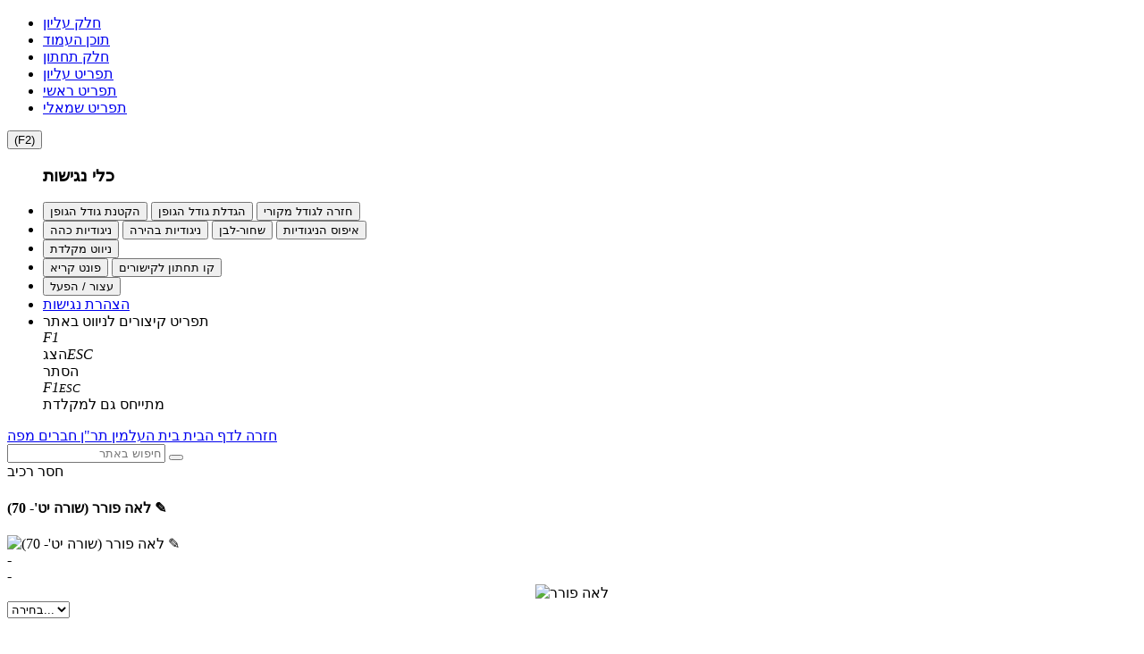

--- FILE ---
content_type: text/html; charset=utf-8
request_url: https://www.rehovotarchive.org.il/cgi-webaxy/sal/sal.pl?ID=187761_rehovotarchive&act=show&dbid=pages&dataid=1953
body_size: 74413
content:
<!DOCTYPE html>
<html lang="he">
<!--////////// START MODUL ////////-->
<head>
<link rel="canonical" href="https://www.rehovotarchive.org.il/cgi-webaxy/item?1953" />
<meta charset="utf-8">
<title>לאה פורר (שורה יט'- 70) ✎</title>
<meta name="date" content="19/06/2019" />
<meta name="category1" content="כללי" />
<meta property="og:image" content="https://www.rehovotarchive.org.il/media/sal/pages_media/1101/f5_19%20(138)-%D7%9C%D7%90%D7%94%20%D7%A4%D7%95%D7%A8%D7%A82.jpg" />

<meta property="og:url" content="https://www.rehovotarchive.org.il/cgi-webaxy/item?1953" />
<meta property="og:type" content="website" />
<meta property="og:title" content="לאה פורר (שורה יט'- 70) ✎" />
<meta property="og:site_name" content="עיריית רחובות-ארכיון" />

<meta http-equiv="X-UA-Compatible" content="IE=edge">
<meta name="viewport" content="width=device-width, initial-scale=1.0, maximum-scale=1.0, user-scalable=no" />
<meta name="keywords" content="האתר לתולדות רחובות, ארכיון רחובות, "><meta name="description" content="האתר לתולדות רחובות בא לספר את סיפורה של המושבה. מושבה שהוקמה ע"י ציונים חלוצים בשנת 1890, וממנה התפתחה עיר ואם בישראל. ">
<meta name="author" content=""><meta name="siteID" content="187761_rehovotarchive">
<link rel="shortcut icon" href="/favicon.ico" name1="code-head" />

<!--////////// START MODUL ////////-->
<link   href="/templates/css/top_css.min.css?22.07.05" rel="stylesheet">
<!--////////// END MODUL ////////-->

<!--////////// START MODUL ////////-->
<!--link   href="/htm-webaxy/gen-themes/css/bootstrapicons.css" rel="stylesheet"-->
<!--////////// END MODUL Icons ////////-->

<!--////////// START MODUL ////////-->
<script async1 src="/templates/js/top_js.min.js?22.07.05"></script>
<!--////////// END MODUL ////////-->

<!--div id="pageLoadIcon" class="loadIcon"><i class="fa fa-spinner fa-pulse fa-5x fa-fw"></i>
<span class="sr-only">Loading...</span></div>
<style>
#pageLoadIcon {
    position: fixed;
    top: 0;
    bottom: 0;
    background-color: #fff;
    left: 0;
    right: 0;
    z-index: 9999;
    text-align: center;
}
</style-->


<!-- Google Analytics -->
<!-- Global site tag (gtag.js) - Google Analytics -->
<script async src="https://www.googletagmanager.com/gtag/js?id=UA-143927931-1"></script>
<script>
  window.dataLayer = window.dataLayer || [];
  function gtag(){dataLayer.push(arguments);}
  gtag('js', new Date());

  gtag('config', 'UA-143927931-1');
</script>
<script>
  window.dataLayer = window.dataLayer || [];
  function gtag(){dataLayer.push(arguments);}
  gtag('js', new Date());

  gtag('config', 'UA-143927931-1');
</script>

<!-- facebook_pixel -->

</head>
<!--////////// END MODUL ////////-->
<body class="izkor-page">
<!--////////// START MODUL ////////-->
<div id="admin_bar_PDcontainer"><!-- admin_bar no permission placeUrlData --></div>
<!--////////// END MODUL ////////-->
<!--////////// START MODUL ////////-->
<div id="nagishut_PDcontainer" class=""><ul class="left" role="navigation" id="acp_skiplinks">
    <li><a tabindex="-2" role="link" class="skiplinks" href="#header_PDcontainer">חלק עליון</a></li>
    <li><a tabindex="-2" role="link" class="skiplinks" href="#maincontent">תוכן העמוד</a></li>
    <li><a tabindex="-2" role="link" class="skiplinks" href="#footer_PDcontainer">חלק תחתון</a></li>
    <li><a tabindex="-2" role="link" class="skiplinks" href="#menu_header_top">תפריט עליון</a></li>
    <li><a tabindex="-2" role="link" class="skiplinks" href="#menu_header_bottom">תפריט ראשי</a></li>
    <li><a tabindex="-2" role="link" class="skiplinks" href="#menu_side1">תפריט שמאלי</a></li>
</ul>
<nav id="acp_toolbarWrap" class="acp-hide left close-toolbar no-print" data-max-fontsize="48" data-min-fontsize="14" role="navigation">
    <button class="acp_hide_toolbar bottom acp-icon-medium" title="נגישות"><i class="fa fa-wheelchair" style="line-height: 1px;"></i><span>(F2)</span></button>
    <ul id="acp_toolbar">
        <h3 tabindex="-1">כלי נגישות</h3>
        <li data-size-jump="2" data-size-tags="font,div,p,span,h1,h2,h3,h4,h5,h6,a,header,footer,address,caption,label" id="acp-fontsizer">
            <button tabindex="-1" class="small-letter"><i class="fa fa-search-minus"></i><span>הקטנת גודל הגופן</span></button>
            <button tabindex="-1" class="big-letter"><i class="fa fa-search-plus"></i><span>הגדלת גודל הגופן</span></button>
            <button tabindex="-1" class="acp-font-reset acp-hide"><i class="fa fa-refresh"></i><span>חזרה לגודל מקורי</span></button>
        </li>
        <li id="acp-contrast">
            <button tabindex="-1" class="acp-dark-btn"><i class="fa fa-file-text"></i><span>ניגודיות כהה</span></button>
            <button tabindex="-1" class="acp-bright-btn"><i class="fa fa-lightbulb-o"></i><span>ניגודיות בהירה</span></button>
            <button tabindex="-1" class="acp-grayscale"><i class="fa fa-adjust"></i><span>שחור-לבן</span></button>
            <button tabindex="-1" class="acp-contrast-reset acp-normal"><i class="fa fa-refresh"></i><span>איפוס הניגודיות</span></button>
        </li>
        <li id="acp-keyboard-navigation">
            <button tabindex="-1" id="acp-keyboard"><i class="fa fa-keyboard-o"></i><span>ניווט מקלדת</span></button>
        </li>
        <li id="acp-links">
            <button tabindex="-1" class="acp-toggle-font"><i class="fa fa-font"></i><span>פונט קריא</span></button>
            <button tabindex="-1" class="acp-toggle-underline"><i class="fa fa-underline"></i><span>קו תחתון לקישורים</span></button>
        </li>
        <li id="stop-play">
            <button onclick="stop_play(this);" tabindex="-1" class="acp-toggle-stop stopShow"><i class="fa fa-pause"></i><span>עצור / הפעל</span></button>
        </li>
        <li id="accessibility_declaration">
            <a href="javascript:void(0)" target="_blank"><i class="fa fa-book" aria-hidden="true"></i> <span>הצהרת נגישות</span></a>
        </li>
        <li id="acp-shorts">
            <div class="text-center">תפריט קיצורים לניווט באתר</div>
            <div tabindex="-1" class="text-center acp-up-btn"><span class="btn" value="" style="cursor: initial;"><i class="">F1</i><br><span class="">הצג</span></span><span class="btn" value="" style="cursor: initial;"><i class="">ESC</i><br><span class="">הסתר</span></span>
            </div>
            <div tabindex="-1" class="text-center"><span class="btn" value="112"><span class="acp-right-btn fa-stack fa-lg"><i class="fa fa-square-o fa-stack-2x"></i><i class="fa fa-stack-1x">F1</i></span></span><span class="btn" value="27"><span class="acp-left-btn fa-stack fa-lg"><i class="fa fa-square-o fa-stack-2x"></i><i class="fa fa-stack-1x" style="font-size: 13px;">ESC</i></span></span>
            </div>
            <div class="text-center">מתייחס גם למקלדת</div>
        </li>
    </ul>
</nav></div>
<!--////////// END MODUL ////////-->

<div id="migvan-container" class="pageWrapper boxed">

<!--HEADER -->
  <!--////////// START BLOCK ////////-->
  <header id="h_izkor_top_PDcontainer"><div class="container">
    <div class="clearfix">
        <!--<div id="izkor_types_PDcontainer" class="pull-right"></div>-->
        <div id="izkor_menu_PDcontainer" class="pull-right"><div id="izkor-menu" class="clearfix"><a id="item-130" href="/" class="btn btn-default" title="חזרה לדף הבית"><i class="fa fa-home"></i> <span>חזרה לדף הבית</span></a><a id="item-131" href="/cgi-webaxy/item?40" class="btn btn-default" title="בית העלמין תר``ן"><i class="fa fa-fire"></i> <span>בית העלמין תר"ן</span></a><a id="item-132" href="https://www.rehovotarchive.org.il/cgi-webaxy/sal/sal.pl?lang=he&ID=187761_rehovotarchive&act=search2&dbid=pages&query=d_type%3CD%3E5%3CD%3Ef48%3CD%3E1&skin=search_res_title=%D7%97%D7%91%D7%A8%D7%99%D7%9D" class="btn btn-default" title="חברים"><i class=""></i> <span>חברים</span></a><a id="item-191" href="https://www.rehovotarchive.org.il/cgi-webaxy/item?911" class="btn btn-default" title="מפה"><i class="fa fa-map-marker"></i> <span>מפה</span><div class="hide"><style>
#thisM{
display: none;
}
</style></div></a></div>
<script>

$(document).ready(function(){
    if($('body.izkor-page').length > 0){
        Fmonth = RegExp.$1;
        Tmonth = (new Date().getMonth() + 1);
        Tmonth = (Tmonth > 9 ? Tmonth : '0'+Tmonth);
        link = '/cgi-webaxy/sal/sal.pl?lang=he&ID=187761_rehovotarchive&act=search2&dbid=pages&query=d_type<D>5<D>f47<D>/'+Tmonth+'/&skin=search_res_title=לזכרם החודש';
        $('#izkor-menu').append('<a id="thisM" href="'+link+'" class="btn btn-default" title="לזכרם החודש"><i class="fa fa-calendar"></i> <span>לזכרם החודש</span></a>');
    }
});

</script>
</div>
        
        <div id="search_izkor_PDcontainer" class="pull-left"><div class="mrb-20" style="max-width:230px">
<form role="form" class="form-horizontal" action="/cgi-webaxy/sal/sal.pl" method="post" name="search_izkor_form" data-value="">
   	    <input name="ID" type="hidden" value="187761_rehovotarchive">
        <input name="lang" type="hidden" value="he"/>
        <input name="act" type="hidden" value="search">
        <input name="sort" type="hidden" value="match">
        <input name="sort2" type="hidden" value="f2">
        <input name="revsort2" type="hidden" value="1">
        <input name="skin" type="hidden" value=""/>
        <input name="dbid" type="hidden" value="pages">
        <input name="d_type" type="hidden" value="5">
       <!-- <input type="hidden" value="pages" name="dbid"> -->

        <div class="searchin input-group">
            <input class="form-control" dir="rtl" id="searchKW" name="keywords" type="text" value="" required placeholder="חיפוש באתר" />
            <span class="input-group-btn">
                <button type="submit" class="icon-search btn  btn-primary"><i class="fa fa-search"></i></button>
            </span>   
        </div>

     <!--<div class="advancesearch mrt-5">
              <label for="dbid_pages" class="radio-inline"><input type="radio" name="dbid" value="pages" id="dbid_pages" checked /> דפים</label>
              <label for="dbid_docs" class="radio-inline"><input type="radio" name="dbid" value="docs" id="dbid_docs" />מסמכים</label>
              <label for="dbid_pages_media" class="radio-inline"><input type="radio" name="dbid" value="pages_media" id="dbid_pages_media" /> תמונות</label>
      </div>-->
      
      <script>
        $('form[name="search_izkor_form"]').each(function(index,form){
            
            str = $(form).attr('data-value');
                
            if(str.search(/p01=([^&]+)/) != -1){
        
                var placeholder = decodeURIComponent(RegExp.$1);
                $(form).find('#searchKW').attr('placeholder',placeholder);
            }
        });
      </script>
</form>
</div></div>
    </div>
</div></header>
  <!--////////// END BLOCK ////////-->
  <!--/HEADER -->
  <section id="tamplateCenter"> 
      <section class="clearfix content-color-tb content-tb">
         <!--////////// START BLOCK ////////-->
        <div id="h_izkor_tb_PDcontainer" class="container"><div class="superEdit">
<div class="alert alert-dismissable alert-info"> <i class="fa fa-info"></i> חסר רכיב </div>
</div>
</div>
        <!--////////// END BLOCK ////////-->
    </section>
    <div class="container container-color pageContainer">
        <div class="row centerWrap"> 
  <main id="maincontent">
    
          <!-- txt0 start -->	<div ajaxLink="/cgi-webaxy/sal/sal.pl?lang=he&ID=187761_rehovotarchive&act=show&dbid=pages&dataid=1953&ajaxStyle=regular" id="showDiv"><section class="kartis_parit_pages"><article class="" dataid-value="1953" owner-value="rehovot" d_type-value="5" f13_value="1" f13_title_value="כללי">
<!--  יזכור   -->
<input type="hidden" value="1953" id="dataid_" />

<!-- <div><i class="fa fa-calendar"></i> <span>19/06/2019</span></div> -->
<div class="clearfix izkor-block mrb-20">
<div class="col-md-3 col-md-push-0">
        <h1 class="title_">לאה פורר (שורה יט'- 70) ✎</h1>
        <div class="profile-img-block well">
            <img class="profile-img-lg img-responsive" alt="לאה פורר (שורה יט'- 70) ✎" src="https://www.rehovotarchive.org.il/media/sal/pages_media/1101/f5_19%20(138)-%D7%9C%D7%90%D7%94%20%D7%A4%D7%95%D7%A8%D7%A82.jpg"/>
            <span class="rip"></span>
            <div class="date_wrap">
                <div id="hebrew_date" class="clearfix" style="f82[1]">
                    <!--div class="field_title_wrap"><strong> תאריך עברי </strong><span>: </span></div-->
                    <div class="field_value_wrap"><span> - </span></div>
                </div>
                <div id="forren_date" class="clearfix" style="f46[1]">
                    <!--div class="field_title_wrap"><strong> תאריך לועזי </strong><span>: </span></div-->
                    <div class="field_value_wrap"><span> - </span></div>
                </div>
            </div>
        </div>
    </div>
    <div class="col-md-9">
        <div class="f3_"><!-- RTE css=color:#000000;background-image:;background-color:transparent;direction:rtl;click&ftype=editor&lockEditor=0 RTE --><div align="center"><img src="https://www.rehovotarchive.org.il/media/sal/pages_media/1102/f5_19%20(136)-%D7%99%D7%A9%D7%A8%D7%90%D7%9C%20%D7%95%D7%9C%D7%90%D7%94%20%D7%A4%D7%95%D7%A8%D7%A82.jpg" class="imgDivImage" title="לאה פורר" alt="לאה פורר" style="border-style: solid; border-width: 0px;"><br>
</div><script>webaxyHiddenProperties = "lang=he&ID=187761_rehovotarchive";</script><script src="/htm-webaxy/editor/postEditors.js"></script></div>
        <div id="f74_container" component="cemetery_map" value="31.89825759809036,34.82676181810757"><section class="region_free_zone component_cemetery_map"><select id="selectMarker" onchange="hiLocation(this.value);">
<option value="">בחירה...</option>
</select>
<div id="mapBlock" style="height:500px;"></div>
<script src="/htm-webaxy/javascript/getLocation.js"></script>
<script src="https://maps.googleapis.com/maps/api/js?v=3.exp&language=iw&key=AIzaSyB44DMK4jS_xCZHzc_-JM5wSEXEepo1_EU"></script>

<div id="placesData" style="display:none;" maptype="placeName=hide&markerAction=mouseover&mapTypeId=roadmap&zoom=19&mapcenter=31.898329616276957%2C34.82650969046017&shape=rectangle&shapeSize=0.7%2C0.7&shapeColor=transparent%2Ctransparent&overlayImg=https%3A%2F%2Fwww.rehovotarchive.org.il%2Fmedia%2Fsal%2Fpages_media%2F439%2Ff5_cemetery01.png&overlayBounds=31.899092461995792%2C34.82746723907849%2C31.89761913935468%2C34.82569966333767"><ul><li class="rep_url">/cgi-webaxy/item?2050</li><li class="rep_title">[השם לא ברור] (שורה כא'- 30) ✎</li><li class="rep_loc">31.898605718667277,34.826722926076854 בית עלמין, רחובות</li></ul><ul><li class="rep_url">/cgi-webaxy/item?2095</li><li class="rep_title">[לא ידוע] (שורה כב'- 9) ✎</li><li class="rep_loc">31.89882944877627,34.82668839263579 בית עלמין, רחובות</li></ul><ul><li class="rep_url">/cgi-webaxy/item?2085</li><li class="rep_title">אביאל רן (שורה כא'- 65) ✎</li><li class="rep_loc">31.898269837838914,34.82681177425047 מנחם-בגין/בית-עלמין, רחובות</li></ul><ul><li class="rep_url">/cgi-webaxy/item?2890</li><li class="rep_title">אביב ברזלי (שורה ד'- 80) ✎</li><li class="rep_loc">31.898087095381367,34.8263128833737 מנחם בגין/בית עלמין, רחובות</li></ul><ul><li class="rep_url">/cgi-webaxy/item?2998</li><li class="rep_title">אביבה לוסטרניק (שורה כג'2- 65)✎</li><li class="rep_loc">31.898284924038137,34.826862736221756 מנחם בגין/בית עלמין, רחובות</li></ul><ul><li class="rep_url">/cgi-webaxy/item?1676</li><li class="rep_title">אביבה רזניק (שורה טו'- 68) ✎</li><li class="rep_loc">31.89824251188709,34.82662636655232 מנחם-בגין/בית-עלמין, רחובות</li></ul><ul><li class="rep_url">/cgi-webaxy/item?1140</li><li class="rep_title">אביגדור לוין (שורה ו'- 36) ✎</li><li class="rep_loc">31.898518902129723,34.82624783980509 יהודה גורודיסקי 84, רחובות</li></ul><ul><li class="rep_url">/cgi-webaxy/item?1604</li><li class="rep_title">אביגדור מלר (שורה יד'- 63) ✎</li><li class="rep_loc">31.89826528351407,34.82658445703646 מנחם-בגין/בית-עלמין, רחובות</li></ul><ul><li class="rep_url">/cgi-webaxy/item?2229</li><li class="rep_title">אביגדור פרי (שורה כה'- 17) ✎</li><li class="rep_loc">31.898816070528163,34.82679199295899 בית עלמין, רחובות</li></ul><ul><li class="rep_url">/cgi-webaxy/item?1827</li><li class="rep_title">אביגדור תבור (שורה יח'- 10) ✎</li><li class="rep_loc">31.898792729749832,34.826573392924274 יהודה גורודיסקי 84, רחובות</li></ul><ul><li class="rep_url">/cgi-webaxy/item?1749</li><li class="rep_title">אביגיל הורקין (שורה יז'- 4)</li><li class="rep_loc">31.898829448776215,34.82653450089356 יהודה גורודיסקי 84, רחובות</li></ul><ul><li class="rep_url">/cgi-webaxy/item?1102</li><li class="rep_title">אביחיל שחר (סחרוב) (שורה ה'- 49) ✎</li><li class="rep_loc">31.898418137914913,34.8262491809096 מנחם-בגין/בית-עלמין, רחובות</li></ul><ul><li class="rep_url">/cgi-webaxy/item?2152</li><li class="rep_title">אבינועם נחמני (שורה כב'- 66)</li><li class="rep_loc">31.898323920427828,34.8268258558478 מנחם-בגין/בית-עלמין, רחובות</li></ul><ul><li class="rep_url">/cgi-webaxy/item?1082</li><li class="rep_title">אבינעם בן עמרם (שורה ה'- 29) ✎</li><li class="rep_loc">31.898567576329643,34.82620023059508 יהודה גורודיסקי 84, רחובות</li></ul><ul><li class="rep_url">/cgi-webaxy/item?2840</li><li class="rep_title">אבלין יעקבזון (שורה כו'- 39) ✎</li><li class="rep_loc">31.898600025782223,34.826886205550636 יהודה גורודיסקי 84, רחובות</li></ul><ul><li class="rep_url">/cgi-webaxy/item?1310</li><li class="rep_title">אבנר יציב (שורה ט'- 48) ✎</li><li class="rep_loc">31.898426392614752,34.82637122141978 מנחם-בגין/בית-עלמין, רחובות</li></ul><ul><li class="rep_url">/cgi-webaxy/item?1163</li><li class="rep_title">אברהם (אברמק) גבעוני (שורה ז'- 7)</li><li class="rep_loc">31.898761134296695,34.82620760666987 יהודה גורודיסקי 84, רחובות</li></ul><ul><li class="rep_url">/cgi-webaxy/item?1184</li><li class="rep_title">אברהם אדולף רוזנמן (שורה ז'- 27) ✎</li><li class="rep_loc">31.898598317916267,34.82625689226052 יהודה גורודיסקי 84, רחובות</li></ul><ul><li class="rep_url">/cgi-webaxy/item?2574</li><li class="rep_title">אברהם אהרון עפגין (שורה לא'-42)  ✎</li><li class="rep_loc">31.898619666235025,34.82703976201674 בית עלמין, רחובות</li></ul><ul><li class="rep_url">/cgi-webaxy/item?2028</li><li class="rep_title">אברהם אלטשולר (שורה כא'- 8) ✎</li><li class="rep_loc">31.898822617330623,34.82666157054564 בית עלמין, רחובות</li></ul><ul><li class="rep_url">/cgi-webaxy/item?1465</li><li class="rep_title">אברהם אמיתי (שורה יב'- 42) ✎</li><li class="rep_loc">31.89850353132442,34.82644699382445 יהודה גורודיסקי 84, רחובות</li></ul><ul><li class="rep_url">/cgi-webaxy/item?1632</li><li class="rep_title">אברהם אריה דסקל (שורה טו'- 23) ✎</li><li class="rep_loc">31.898666632516672,34.82649728524348 יהודה גורודיסקי 84, רחובות</li></ul><ul><li class="rep_url">/cgi-webaxy/item?1807</li><li class="rep_title">אברהם בלומנקרנץ (שורה יז'- 65) ✎</li><li class="rep_loc">31.89833786803776,34.826684369322265 מנחם-בגין/בית-עלמין, רחובות</li></ul><ul><li class="rep_url">/cgi-webaxy/item?1866</li><li class="rep_title">אברהם בנארי (שורה יח'- 49) ✎</li><li class="rep_loc">31.898407036766056,34.82668939846417 יהודה גורודיסקי 84, רחובות</li></ul><ul><li class="rep_url">/cgi-webaxy/item?2136</li><li class="rep_title">אברהם גולדברג (שורה כב'- 50) ✎</li><li class="rep_loc">31.898451725998836,34.82680775093695 בית עלמין, רחובות</li></ul><ul><li class="rep_url">/cgi-webaxy/item?1118</li><li class="rep_title">אברהם גרשונוביץ (שורה ו'- 14) ✎</li><li class="rep_loc">31.89869936657788,34.826192854520286 יהודה גורודיסקי 84, רחובות</li></ul><ul><li class="rep_url">/cgi-webaxy/item?2117</li><li class="rep_title">אברהם הרשנזהן (שורה כב'- 31) ✎</li><li class="rep_loc">31.898621943388033,34.826757124241794 בית עלמין, רחובות</li></ul><ul><li class="rep_url">/cgi-webaxy/item?2453</li><li class="rep_title">אברהם וולינסקי (שורה כט'- 7) ✎</li><li class="rep_loc">31.898906871791848,34.826889558311905 בית עלמין, רחובות</li></ul><ul><li class="rep_url">/cgi-webaxy/item?1835</li><li class="rep_title">אברהם ורטהים (שורה יח'- 18) ✎</li><li class="rep_loc">31.898705628744892,34.82659954446217 יהודה גורודיסקי 84, רחובות</li></ul><ul><li class="rep_url">/cgi-webaxy/item?1485</li><li class="rep_title">אברהם ז"ק (שורה יג'- 5) ✎</li><li class="rep_loc">31.89882745627125,34.82637692111393 יהודה גורודיסקי 84, רחובות</li></ul><ul><li class="rep_url">/cgi-webaxy/item?1915</li><li class="rep_title">אברהם זילברשטיין (שורה יט'- 31) ✎</li><li class="rep_loc">31.898592055742,34.82666592913529 יהודה גורודיסקי 84, רחובות</li></ul><ul><li class="rep_url">/cgi-webaxy/item?1282</li><li class="rep_title">אברהם זלמן אהרוני (שורה ט'- 20) ✎</li><li class="rep_loc">31.89866520929634,34.826298801776375 יהודה גורודיסקי 84, רחובות</li></ul><ul><li class="rep_url">/cgi-webaxy/item?1478</li><li class="rep_title">אברהם זלקא ריספלד (שורה יב'- 55) ✎</li><li class="rep_loc">31.89838141872449,34.82648420947453 מנחם-בגין/בית-עלמין, רחובות</li></ul><ul><li class="rep_url">/cgi-webaxy/item?1257</li><li class="rep_title">אברהם חביבי (שורה ח'- 47) ✎</li><li class="rep_loc">31.898432939445026,34.82633635270258 מנחם-בגין/בית-עלמין, רחובות</li></ul><ul><li class="rep_url">/cgi-webaxy/item?1470</li><li class="rep_title">אברהם חוולס (שורה יב'- 47) ✎</li><li class="rep_loc">31.89846054998489,34.82645839321276 יהודה גורודיסקי 84, רחובות</li></ul><ul><li class="rep_url">/cgi-webaxy/item?1702</li><li class="rep_title">אברהם יהודי סוסנוביץ (שורה טז'- 26) ✎</li><li class="rep_loc">31.898649838515457,34.82656735795399 יהודה גורודיסקי 84, רחובות</li></ul><ul><li class="rep_url">/cgi-webaxy/item?1500</li><li class="rep_title">אברהם יהושע בלומנפלד (שורה יג'- 20) ✎</li><li class="rep_loc">31.898699366577983,34.826419501182045 יהודה גורודיסקי 84, רחובות</li></ul><ul><li class="rep_url">/cgi-webaxy/item?2116</li><li class="rep_title">אברהם יהושע דנדיקאוו (דונדיקוב) (שורה כב'- 30) ✎</li><li class="rep_loc">31.898630482713653,34.826754777308906 בית עלמין, רחובות</li></ul><ul><li class="rep_url">/cgi-webaxy/item?2443</li><li class="rep_title">אברהם יחיא (שורה כח'- 61) ✎</li><li class="rep_loc">31.898427531193995,34.82700958716532 בית עלמין, רחובות</li></ul><ul><li class="rep_url">/cgi-webaxy/item?2049</li><li class="rep_title">אברהם יעקב ויסמן (שורה כא'- 29) ✎</li><li class="rep_loc">31.898616819792394,34.826722926076854 בית עלמין, רחובות</li></ul><ul><li class="rep_url">/cgi-webaxy/item?1592</li><li class="rep_title">אברהם יעקב זילברמן (שורה יד'- 41) ✎</li><li class="rep_loc">31.898483321558057,34.82651639598271 יהודה גורודיסקי 84, רחובות</li></ul><ul><li class="rep_url">/cgi-webaxy/item?2323</li><li class="rep_title">אברהם יצחק ביאליק (שורה כד'- 47)</li><li class="rep_loc">31.898532849710396,34.82684496658703 בית עלמין, רחובות</li></ul><ul><li class="rep_url">/cgi-webaxy/item?1484</li><li class="rep_title">אברהם יצחק לפקוביץ (לבקוביץ) (שורה יג'- 4)</li><li class="rep_loc">31.898837134151936,34.82637591528555 יהודה גורודיסקי 84, רחובות</li></ul><ul><li class="rep_url">/cgi-webaxy/item?1997</li><li class="rep_title">אברהם יצחק סוקולסקי (שורה כ'- 45) ✎</li><li class="rep_loc">31.898450302775274,34.826741030987705 יהודה גורודיסקי 84, רחובות</li></ul><ul><li class="rep_url">/cgi-webaxy/item?1127</li><li class="rep_title">אברהם יצחק קוסובר (שורה ו'- 23) ✎</li><li class="rep_loc">31.8986247898299,34.82621565329691 יהודה גורודיסקי 84, רחובות</li></ul><ul><li class="rep_url">/cgi-webaxy/item?1913</li><li class="rep_title">אברהם יצחק רוגוביץ (שורה יט'- 29) ✎</li><li class="rep_loc">31.89861568121527,34.826658888336624 יהודה גורודיסקי 84, רחובות</li></ul><ul><li class="rep_url">/cgi-webaxy/item?2118</li><li class="rep_title">אברהם ישראל בוחרסקי (שורה כב'- 32) ✎</li><li class="rep_loc">31.898611696196248,34.826758130070175 בית עלמין, רחובות</li></ul><ul><li class="rep_url">/cgi-webaxy/item?1241</li><li class="rep_title">אברהם לבדינסקי (שורה ח'- 32) ✎</li><li class="rep_loc">31.89855277482139,34.8263028250899 יהודה גורודיסקי 84, רחובות</li></ul><ul><li class="rep_url">/cgi-webaxy/item?2384</li><li class="rep_title">אברהם מחדון (שורה כז'- 45) ✎</li><li class="rep_loc">31.898509508860517,34.826946219977344 בית עלמין, רחובות</li></ul><ul><li class="rep_url">/cgi-webaxy/item?2476</li><li class="rep_title">אברהם מלמד (שורה כט'- 36) ✎</li><li class="rep_loc">31.89861824301354,34.826975053724254 בית עלמין, רחובות</li></ul><ul><li class="rep_url">/cgi-webaxy/item?2543</li><li class="rep_title">אברהם מצמוני (שורה ל'-46) ✎</li><li class="rep_loc">31.898528295398883,34.82702702152392 בית עלמין, רחובות</li></ul><ul><li class="rep_url">/cgi-webaxy/item?2072</li><li class="rep_title">אברהם מקוב (שורה כא'- 52) ✎</li><li class="rep_loc">31.898376864405343,34.826790316578354 מנחם-בגין/בית-עלמין, רחובות</li></ul><ul><li class="rep_url">/cgi-webaxy/item?2647</li><li class="rep_title">אברהם נגר (שורה ג'-18) ✎</li><li class="rep_loc">31.898653823532317,34.82610903548857 יהודה גורודיסקי 84, רחובות</li></ul><ul><li class="rep_url">/cgi-webaxy/item?2531</li><li class="rep_title">אברהם נחום (שורה ל'- 34) ✎</li><li class="rep_loc">31.89863646024153,34.8270055638518 בית עלמין, רחובות</li></ul><ul><li class="rep_url">/cgi-webaxy/item?1745</li><li class="rep_title">אברהם נחמן גלבר (שורה טז'-69) ✎</li><li class="rep_loc">31.89825389770132,34.826689733740295 מנחם-בגין/בית-עלמין, רחובות</li></ul><ul><li class="rep_url">/cgi-webaxy/item?1381</li><li class="rep_title">אברהם נידרלנד (שורה יא'- 12) ✎</li><li class="rep_loc">31.898751741051782,34.82633769380709 יהודה גורודיסקי 84, רחובות</li></ul><ul><li class="rep_url">/cgi-webaxy/item?1558</li><li class="rep_title">אברהם סופר (שורה יד'- 18) ✎</li><li class="rep_loc">31.898702497661475,34.826448334928955 יהודה גורודיסקי 84, רחובות</li></ul><ul><li class="rep_url">/cgi-webaxy/item?2561</li><li class="rep_title">אברהם עוגן (שורה לא'-60)  ✎</li><li class="rep_loc">31.89843009299764,34.827094747301544 בית עלמין, רחובות</li></ul><ul><li class="rep_url">/cgi-webaxy/item?2439</li><li class="rep_title">אברהם עפג'ין (שורה כח'- 52) ✎</li><li class="rep_loc">31.898508654926722,34.826983435627426 בית עלמין, רחובות</li></ul><ul><li class="rep_url">/cgi-webaxy/item?1716</li><li class="rep_title">אברהם פבזנר (שורה טז'-40) ✎</li><li class="rep_loc">31.898525448953585,34.8266049088802 יהודה גורודיסקי 84, רחובות</li></ul><ul><li class="rep_url">/cgi-webaxy/item?2969</li><li class="rep_title">אברהם פוגל (שורה ב' 114) ✎</li><li class="rep_loc">31.898050945350747,34.82625890391728 מנחם בגין/בית עלמין, רחובות</li></ul><ul><li class="rep_url">/cgi-webaxy/item?1556</li><li class="rep_title">אברהם פורר (שורה יד'- 16) ✎</li><li class="rep_loc">31.898721853448144,34.82644364106318 יהודה גורודיסקי 84, רחובות</li></ul><ul><li class="rep_url">/cgi-webaxy/item?1801</li><li class="rep_title">אברהם פורר (שורה יז'- 59) ✎</li><li class="rep_loc">31.898388819492727,34.826668276068176 מנחם-בגין/בית-עלמין, רחובות</li></ul><ul><li class="rep_url">/cgi-webaxy/item?1153</li><li class="rep_title">אברהם פריגוזין (שורה ו'- 49) ✎</li><li class="rep_loc">31.89841358359747,34.82627868520876 מנחם-בגין/בית-עלמין, רחובות</li></ul><ul><li class="rep_url">/cgi-webaxy/item?1951</li><li class="rep_title">אברהם פרצקי  (שורה יט'- 68) ✎</li><li class="rep_loc">31.898276384680027,34.8267584653463 מנחם-בגין/בית-עלמין, רחובות</li></ul><ul><li class="rep_url">/cgi-webaxy/item?1998</li><li class="rep_title">אברהם צבי מוסקוביץ (שורה כ'- 46) ✎</li><li class="rep_loc">31.8984383476958,34.826744383748974 יהודה גורודיסקי 84, רחובות</li></ul><ul><li class="rep_url">/cgi-webaxy/item?2098</li><li class="rep_title">אברהם צבי סלומון (שורה כב'- 12) ✎</li><li class="rep_loc">31.89879842262313,34.82669912147185 בית עלמין, רחובות</li></ul><ul><li class="rep_url">/cgi-webaxy/item?2530</li><li class="rep_title">אברהם צומין (שורה ל'- 33) ✎</li><li class="rep_loc">31.898645568854075,34.82700355219504 בית עלמין, רחובות</li></ul><ul><li class="rep_url">/cgi-webaxy/item?2578</li><li class="rep_title">אברהם צעידי שרעבי (שורה לא'-39)  ✎</li><li class="rep_loc">31.898649553871948,34.827034732874836 בית עלמין, רחובות</li></ul><ul><li class="rep_url">/cgi-webaxy/item?1079</li><li class="rep_title">אברהם קינד (שורה ה'- 26) ✎</li><li class="rep_loc">31.898592625030677,34.82619318979641 יהודה גורודיסקי 84, רחובות</li></ul><ul><li class="rep_url">/cgi-webaxy/item?2662</li><li class="rep_title">אברהם קליימן (שורה ג'-32) ✎</li><li class="rep_loc">31.8985322804207,34.826145915862526 יהודה גורודיסקי 84, רחובות</li></ul><ul><li class="rep_url">/cgi-webaxy/item?2236</li><li class="rep_title">אברהם קלר (שורה כה'- 24) ✎</li><li class="rep_loc">31.89875743392788,34.82681009786984 בית עלמין, רחובות</li></ul><ul><li class="rep_url">/cgi-webaxy/item?1954</li><li class="rep_title">אברהם קנטרוביץ (שורה כ'- 1) ✎</li><li class="rep_loc">31.89888182317615,34.82661027329823 בית עלמין, רחובות</li></ul><ul><li class="rep_url">/cgi-webaxy/item?2542</li><li class="rep_title">אברהם קפרא (שורה ל'-45) ✎</li><li class="rep_loc">31.898540250466702,34.82703037428519 בית עלמין, רחובות</li></ul><ul><li class="rep_url">/cgi-webaxy/item?2020</li><li class="rep_title">אברהם קרסיק (שורה כ'- 68) ✎</li><li class="rep_loc">31.898260159898484,34.82678528743645 מנחם-בגין/בית-עלמין, רחובות</li></ul><ul><li class="rep_url">/cgi-webaxy/item?1193</li><li class="rep_title">אברהם שנדר (שורה ז'- 36) ✎</li><li class="rep_loc">31.898522602508386,34.826278349932636 יהודה גורודיסקי 84, רחובות</li></ul><ul><li class="rep_url">/cgi-webaxy/item?2119</li><li class="rep_title">אברהם שפינר (שורה כב'- 33) ✎</li><li class="rep_loc">31.898602018291847,34.82676047700306 בית עלמין, רחובות</li></ul><ul><li class="rep_url">/cgi-webaxy/item?2929</li><li class="rep_title">אבשלום כהן (שורה ב' 43) ✎</li><li class="rep_loc">31.89848019046657,34.826127810951675 יהודה גורודיסקי 84, רחובות</li></ul><ul><li class="rep_url">/cgi-webaxy/item?2387</li><li class="rep_title">אבשלום ליברסקי (שורה כז'- 54) ✎</li><li class="rep_loc">31.898441478788406,34.826977065381016 בית עלמין, רחובות</li></ul><ul><li class="rep_url">/cgi-webaxy/item?2509</li><li class="rep_title">אגתה גיטל אדלר (שורה ל'- 12) ✎</li><li class="rep_loc">31.898859905632456,34.826933479484524 בית עלמין, רחובות</li></ul><ul><li class="rep_url">/cgi-webaxy/item?2688</li><li class="rep_title">אדולף מרמור (שורה ג'- 72) ✎</li><li class="rep_loc">31.898151140676003,34.826259239193405 מנחם בגין/בית עלמין, רחובות</li></ul><ul><li class="rep_url">/cgi-webaxy/item?2079</li><li class="rep_title">אדי צוקר (שורה כא'- 59) ✎</li><li class="rep_loc">31.898318227525323,34.82679936903378 מנחם-בגין/בית-עלמין, רחובות</li></ul><ul><li class="rep_url">/cgi-webaxy/item?1552</li><li class="rep_title">אדית נכט (שורה יד'- 12) ✎</li><li class="rep_loc">31.898756864640117,34.826433247503246 יהודה גורודיסקי 84, רחובות</li></ul><ul><li class="rep_url">/cgi-webaxy/item?2147</li><li class="rep_title">אדם נחמני (שורה כב'- 61)</li><li class="rep_loc">31.898367755766134,34.826821161982025 מנחם-בגין/בית-עלמין, רחובות</li></ul><ul><li class="rep_url">/cgi-webaxy/item?1233</li><li class="rep_title">אהובה (לובה) פרלמן (שורה ח'- 24) ✎</li><li class="rep_loc">31.898623081964857,34.826281702693905 יהודה גורודיסקי 84, רחובות</li></ul><ul><li class="rep_url">/cgi-webaxy/item?1137</li><li class="rep_title">אהובה טיטינשניידר (שורה ו'- 33) ✎</li><li class="rep_loc">31.898543666199533,34.826241134282554 יהודה גורודיסקי 84, רחובות</li></ul><ul><li class="rep_url">/cgi-webaxy/item?2361</li><li class="rep_title">אהובה פלישון (שורה כז'- 19) ✎</li><li class="rep_loc">31.898778497565367,34.82686642425915 בית עלמין, רחובות</li></ul><ul><li class="rep_url">/cgi-webaxy/item?1168</li><li class="rep_title">אהובה רפפורט (שורה ז'- 11) ✎</li><li class="rep_loc">31.89872555381856,34.82621833550593 יהודה גורודיסקי 84, רחובות</li></ul><ul><li class="rep_url">/cgi-webaxy/item?1119</li><li class="rep_title">אהרון קיטאי (שורה ו'- 15) ✎</li><li class="rep_loc">31.89869025797068,34.8261955367293 יהודה גורודיסקי 84, רחובות</li></ul><ul><li class="rep_url">/cgi-webaxy/item?2305</li><li class="rep_title">אהרן אליהו איזנברג (שורה כד'- 28)</li><li class="rep_loc">31.89869111190295,34.826806074556316 בית עלמין, רחובות</li></ul><ul><li class="rep_url">/cgi-webaxy/item?2344</li><li class="rep_title">אהרן גלזמן (שורה כד'- 73) ✎</li><li class="rep_loc">31.898285777973765,34.826916380402054 מנחם-בגין/בית-עלמין, רחובות</li></ul><ul><li class="rep_url">/cgi-webaxy/item?2094</li><li class="rep_title">אהרן חיים בלייברג (שורה כב'- 8) ✎</li><li class="rep_loc">31.89884140380495,34.82668705153128 בית עלמין, רחובות</li></ul><ul><li class="rep_url">/cgi-webaxy/item?2399</li><li class="rep_title">אהרן טונס (שורה כח'- 4) ✎</li><li class="rep_loc">31.898932489687027,34.82685066628119 בית עלמין, רחובות</li></ul><ul><li class="rep_url">/cgi-webaxy/item?2597</li><li class="rep_title">אהרן טורצקי (שורה לא'- 10)  ✎</li><li class="rep_loc">31.898905733219095,34.826945214148964 בית עלמין, רחובות</li></ul><ul><li class="rep_url">/cgi-webaxy/item?1636</li><li class="rep_title">אהרן יואל זילברמן (שורה טו'- 28) ✎</li><li class="rep_loc">31.89861710443657,34.826510361012424 יהודה גורודיסקי 84, רחובות</li></ul><ul><li class="rep_url">/cgi-webaxy/item?1460</li><li class="rep_title">אהרן יצחק שטראוכלר (שורה יב'- 37) ✎</li><li class="rep_loc">31.89854395084401,34.826433247503246 יהודה גורודיסקי 84, רחובות</li></ul><ul><li class="rep_url">/cgi-webaxy/item?2002</li><li class="rep_title">אהרן לביא (שורה כ'- 50) ✎</li><li class="rep_loc">31.89840105922362,34.8267534362044 יהודה גורודיסקי 84, רחובות</li></ul><ul><li class="rep_url">/cgi-webaxy/item?2450</li><li class="rep_title">אהרן ליפא רבינוביץ (שורה כט'- 4) ✎</li><li class="rep_loc">31.89893220504377,34.82687815892359 בית עלמין, רחובות</li></ul><ul><li class="rep_url">/cgi-webaxy/item?2258</li><li class="rep_title">אהרן מרדכי לדיז'נסקי (שורה כה'- 47) ✎</li><li class="rep_loc">31.898537688666362,34.82687614726683 בית עלמין, רחובות</li></ul><ul><li class="rep_url">/cgi-webaxy/item?1529</li><li class="rep_title">אהרן מרשוב (שורה יג'- 49)</li><li class="rep_loc">31.898438347695777,34.82649795579573 יהודה גורודיסקי 84, רחובות</li></ul><ul><li class="rep_url">/cgi-webaxy/item?2487</li><li class="rep_title">אהרן עפג'ין (שורה כט'- 51) ✎</li><li class="rep_loc">31.89848531407063,34.827021992382015 בית עלמין, רחובות</li></ul><ul><li class="rep_url">/cgi-webaxy/item?1065</li><li class="rep_title">אהרן צ'יזיק (שורה ה'- 12) ✎</li><li class="rep_loc">31.89870989840386,34.826156644698585 יהודה גורודיסקי 84, רחובות</li></ul><ul><li class="rep_url">/cgi-webaxy/item?1416</li><li class="rep_title">אהרן קורציק (שורה יא'- 48)</li><li class="rep_loc">31.89845001813036,34.826432241674866 יהודה גורודיסקי 84, רחובות</li></ul><ul><li class="rep_url">/cgi-webaxy/item?1918</li><li class="rep_title">אהרן שמואלין (שורה יט'- 34) ✎</li><li class="rep_loc">31.89856102950889,34.82667196410557 יהודה גורודיסקי 84, רחובות</li></ul><ul><li class="rep_url">/cgi-webaxy/item?1978</li><li class="rep_title">אהרן שקולניק (שורה כ'- 25) ✎</li><li class="rep_loc">31.898643576344703,34.82667766379973 יהודה גורודיסקי 84, רחובות</li></ul><ul><li class="rep_url">/cgi-webaxy/item?2446</li><li class="rep_title">אהרן שרעבי (צעירי) (שורה כח'- 64) ✎</li><li class="rep_loc">31.898401913158306,34.82701696324011 בית עלמין, רחובות</li></ul><ul><li class="rep_url">/cgi-webaxy/item?2368</li><li class="rep_title">אהרן שרעבי (שורה כז'- 27) ✎</li><li class="rep_loc">31.89869652013861,34.82689224052092 בית עלמין, רחובות</li></ul><ul><li class="rep_url">/cgi-webaxy/item?1780</li><li class="rep_title">אווילי לוין אפשטיין (שורה יז'- 36) ✎</li><li class="rep_loc">31.898571276706424,34.82661094385048 יהודה גורודיסקי 84, רחובות</li></ul><ul><li class="rep_url">/cgi-webaxy/item?2682</li><li class="rep_title">אוזיפה חדד (שורה ג'- 66) ✎</li><li class="rep_loc">31.898201807588826,34.82624515759608 מנחם בגין/בית עלמין, רחובות</li></ul><ul><li class="rep_url">/cgi-webaxy/item?2162</li><li class="rep_title">אוטליע ברגמן (שורה כג'- 4) ✎</li><li class="rep_loc">31.898893208911474,34.82670213895699 בית עלמין, רחובות</li></ul><ul><li class="rep_url">/cgi-webaxy/item?1528</li><li class="rep_title">אולגה מרשוב (שורה יג'- 48)</li><li class="rep_loc">31.898445748459434,34.826495273586715 יהודה גורודיסקי 84, רחובות</li></ul><ul><li class="rep_url">/cgi-webaxy/item?1977</li><li class="rep_title">אורי ויסמן (שורה כ'- 24) ✎</li><li class="rep_loc">31.89865467746524,34.82667766379973 יהודה גורודיסקי 84, רחובות</li></ul><ul><li class="rep_url">/cgi-webaxy/item?1128</li><li class="rep_title">אורי יהודה קריגר (שורה ו'- 24) ✎</li><li class="rep_loc">31.898617389080616,34.826219676610435 יהודה גורודיסקי 84, רחובות</li></ul><ul><li class="rep_url">/cgi-webaxy/item?2979</li><li class="rep_title">אוריאל בהלול (שורה א'-101)✎</li><li class="rep_loc">31.89813861626666,34.82621364164015 מנחם בגין/בית עלמין, רחובות</li></ul><ul><li class="rep_url">/cgi-webaxy/item?2939</li><li class="rep_title">אורלי סויסה (שורה ב' 59) ✎</li><li class="rep_loc">31.89838028014418,34.82615731525084 מנחם בגין/בית עלמין, רחובות</li></ul><ul><li class="rep_url">/cgi-webaxy/item?2928</li><li class="rep_title">אורן גפני (שורה ב' 42) ✎</li><li class="rep_loc">31.89848929909456,34.82612512874266 יהודה גורודיסקי 84, רחובות</li></ul><ul><li class="rep_url">/cgi-webaxy/item?2925</li><li class="rep_title">אורן דקר (שורה ב' 39) ✎</li><li class="rep_loc">31.898509224215147,34.826116076287235 יהודה גורודיסקי 84, רחובות</li></ul><ul><li class="rep_url">/cgi-webaxy/item?978</li><li class="rep_title">אזני שוידיה סלימן (שורה ד'- 20) ✎</li><li class="rep_loc">31.89863190593391,34.82614960389992 יהודה גורודיסקי 84, רחובות</li></ul><ul><li class="rep_url">/cgi-webaxy/item?2011</li><li class="rep_title">אזניה חרל"פ (שורה כ'- 59)</li><li class="rep_loc">31.89833075191057,34.82676952945849 מנחם-בגין/בית-עלמין, רחובות</li></ul><ul><li class="rep_url">/cgi-webaxy/item?1307</li><li class="rep_title">אטה לויטה (שורה ט'- 45) ✎</li><li class="rep_loc">31.898452579933068,34.826362839516605 יהודה גורודיסקי 84, רחובות</li></ul><ul><li class="rep_url">/cgi-webaxy/item?967</li><li class="rep_title">אטיה בלייכר (שורה ד'- 9) ✎</li><li class="rep_loc">31.898729254188417,34.82612009960076 יהודה גורודיסקי 84, רחובות</li></ul><ul><li class="rep_url">/cgi-webaxy/item?1087</li><li class="rep_title">אטלה סולומון (שורה ה'- 34) ✎</li><li class="rep_loc">31.89853313435462,34.82621062415501 יהודה גורודיסקי 84, רחובות</li></ul><ul><li class="rep_url">/cgi-webaxy/item?1525</li><li class="rep_title">אידה נתן (שורה יג'- 45) ✎</li><li class="rep_loc">31.898475920797452,34.82648722695967 יהודה גורודיסקי 84, רחובות</li></ul><ul><li class="rep_url">/cgi-webaxy/item?1571</li><li class="rep_title">איזיק צבי גטרידה (שורה יד'- 31) ✎</li><li class="rep_loc">31.89858380105727,34.826484544750656 יהודה גורודיסקי 84, רחובות</li></ul><ul><li class="rep_url">/cgi-webaxy/item?1572</li><li class="rep_title">איזיק צבי גטרידה (שורה יד'- 32) ✎</li><li class="rep_loc">31.89857241528383,34.82648856806418 יהודה גורודיסקי 84, רחובות</li></ul><ul><li class="rep_url">/cgi-webaxy/item?2850</li><li class="rep_title">איטא מקוב (שורה כו'- 49) ✎</li><li class="rep_loc">31.898517194262954,34.82691336291691 יהודה גורודיסקי 84, רחובות</li></ul><ul><li class="rep_url">/cgi-webaxy/item?1534</li><li class="rep_title">איטה ארנר (שורה יג'- 54) ✎</li><li class="rep_loc">31.898387111623283,34.826513378497566 מנחם-בגין/בית-עלמין, רחובות</li></ul><ul><li class="rep_url">/cgi-webaxy/item?1090</li><li class="rep_title">איטה ויזגרדיסקי (שורה ה'- 37) ✎</li><li class="rep_loc">31.898508939571073,34.82621900605818 יהודה גורודיסקי 84, רחובות</li></ul><ul><li class="rep_url">/cgi-webaxy/item?1049</li><li class="rep_title">איטה לאה קוסטינר (שורה ד'- 64) ✎</li><li class="rep_loc">31.89821831702655,34.82627332079073 מנחם בגין/בית עלמין, רחובות</li></ul><ul><li class="rep_url">/cgi-webaxy/item?2232</li><li class="rep_title">איטה מלכה לוין (שורה כה'- 20) ✎</li><li class="rep_loc">31.89879130653161,34.82679903375765 בית עלמין, רחובות</li></ul><ul><li class="rep_url">/cgi-webaxy/item?1088</li><li class="rep_title">איידיל חמלניק (שורה ה'- 35) ✎</li><li class="rep_loc">31.89852487966447,34.826212300535644 יהודה גורודיסקי 84, רחובות</li></ul><ul><li class="rep_url">/cgi-webaxy/item?2348</li><li class="rep_title">איידל לנדו (שורה כז'- 6) ✎</li><li class="rep_loc">31.89890943358165,34.8268258558478 בית עלמין, רחובות</li></ul><ul><li class="rep_url">/cgi-webaxy/item?2196</li><li class="rep_title">איידל קיפניס (שורה כג'- 38) ✎</li><li class="rep_loc">31.898578108170998,34.826805068727936 בית עלמין, רחובות</li></ul><ul><li class="rep_url">/cgi-webaxy/item?1483</li><li class="rep_title">אייזיק דבורזיצקי (שורה יג'- 3) ✎</li><li class="rep_loc">31.898845104170583,34.82637323307654 יהודה גורודיסקי 84, רחובות</li></ul><ul><li class="rep_url">/cgi-webaxy/item?2620</li><li class="rep_title">איל פורנטוי (שורה א'-39)</li><li class="rep_loc">31.898570138128406,34.82608254867455 יהודה גורודיסקי 84, רחובות</li></ul><ul><li class="rep_url">/cgi-webaxy/item?2428</li><li class="rep_title">אילה עמר (שורה כח'- 36) ✎</li><li class="rep_loc">31.898650123159733,34.8269381733503 בית עלמין, רחובות</li></ul><ul><li class="rep_url">/cgi-webaxy/item?2870</li><li class="rep_title">אילזה ראב (שורה כו'- 77) ✎</li><li class="rep_loc">31.898291186233166,34.826972706791366 מנחם בגין/בית עלמין, רחובות</li></ul><ul><li class="rep_url">/cgi-webaxy/item?2897</li><li class="rep_title">אילן לפידות (שורה ד'- 85א') ✎</li><li class="rep_loc">31.898041836679454,34.8263165714111 מנחם בגין/בית עלמין, רחובות</li></ul><ul><li class="rep_url">/cgi-webaxy/item?2901</li><li class="rep_title">אילנה סווירי (שורה ב' 13) ✎</li><li class="rep_loc">31.898683426514225,34.82606645542046 יהודה גורודיסקי 84, רחובות</li></ul><ul><li class="rep_url">/cgi-webaxy/item?2106</li><li class="rep_title">איסר נתן ענטין (שורה כב'- 20) ✎</li><li class="rep_loc">31.898720430228725,34.82672460245749 בית עלמין, רחובות</li></ul><ul><li class="rep_url">/cgi-webaxy/item?1110</li><li class="rep_title">איקה (אירית) ברנסקי (שורה ו'- 3) ✎</li><li class="rep_loc">31.898787606163456,34.826164020773376 יהודה גורודיסקי 84, רחובות</li></ul><ul><li class="rep_url">/cgi-webaxy/item?1272</li><li class="rep_title">אירמה טרבס (שורה ט'- 10) ✎</li><li class="rep_loc">31.898745478888053,34.82627399134299 יהודה גורודיסקי 84, רחובות</li></ul><ul><li class="rep_url">/cgi-webaxy/item?1169</li><li class="rep_title">אירמה יטכן נידרלנד (שורה ז'- 12) ✎</li><li class="rep_loc">31.898717583789555,34.82622034716269 יהודה גורודיסקי 84, רחובות</li></ul><ul><li class="rep_url">/cgi-webaxy/item?2601</li><li class="rep_title">אירנה כהן (שורה לא'- 4)</li><li class="rep_loc">31.898956969003,34.826929120894874 בית עלמין, רחובות</li></ul><ul><li class="rep_url">/cgi-webaxy/item?2612</li><li class="rep_title">איתי ארזואן (שורה א'-27)</li><li class="rep_loc">31.898650407803068,34.82606142627856 יהודה גורודיסקי 84, רחובות</li></ul><ul><li class="rep_url">/cgi-webaxy/item?2908</li><li class="rep_title">איתן וקס (שורה ב' 21) ✎</li><li class="rep_loc">31.898626497694558,34.82608556615969 יהודה גורודיסקי 84, רחובות</li></ul><ul><li class="rep_url">/cgi-webaxy/item?1553</li><li class="rep_title">אלברט נכט (שורה יד'- 13) ✎</li><li class="rep_loc">31.898748894613863,34.826436600264515 יהודה גורודיסקי 84, רחובות</li></ul><ul><li class="rep_url">/cgi-webaxy/item?1607</li><li class="rep_title">אלחנן גובסט (שורה יד'- 66) ✎</li><li class="rep_loc">31.89823995007861,34.82659384476801 מנחם-בגין/בית-עלמין, רחובות</li></ul><ul><li class="rep_url">/cgi-webaxy/item?2126</li><li class="rep_title">אלטה פורר (שורה כב'- 40) ✎</li><li class="rep_loc">31.898540819755176,34.826783611055816 בית עלמין, רחובות</li></ul><ul><li class="rep_url">/cgi-webaxy/item?1420</li><li class="rep_title">אלטה שורצבוים (שורה יא'- 52) ✎</li><li class="rep_loc">31.89841472217686,34.82643995302578 מנחם-בגין/בית-עלמין, רחובות</li></ul><ul><li class="rep_url">/cgi-webaxy/item?2613</li><li class="rep_title">אליאור רפאל שושן (שורה א'-28)</li><li class="rep_loc">31.89864386098827,34.82606176155468 יהודה גורודיסקי 84, רחובות</li></ul><ul><li class="rep_url">/cgi-webaxy/item?2859</li><li class="rep_title">אליה חפץ (שורה כו'- 58) ✎</li><li class="rep_loc">31.89844574845956,34.826937502798046 יהודה גורודיסקי 84, רחובות</li></ul><ul><li class="rep_url">/cgi-webaxy/item?2159</li><li class="rep_title">אליהו אלתר חניאל (שורה כג'- 1) ✎</li><li class="rep_loc">31.898919111453765,34.82669141012093 בית עלמין, רחובות</li></ul><ul><li class="rep_url">/cgi-webaxy/item?1417</li><li class="rep_title">אליהו בושמיץ (שורה יא'- 49) ✎</li><li class="rep_loc">31.898439486274686,34.82643425333163 יהודה גורודיסקי 84, רחובות</li></ul><ul><li class="rep_url">/cgi-webaxy/item?2618</li><li class="rep_title">אליהו בכור (שורה א'-37)</li><li class="rep_loc">31.89858465498964,34.82608355450293 יהודה גורודיסקי 84, רחובות</li></ul><ul><li class="rep_url">/cgi-webaxy/item?1315</li><li class="rep_title">אליהו בן גרא (שורה י'- 2) ✎</li><li class="rep_loc">31.898828594845476,34.826286061283554 יהודה גורודיסקי 84, רחובות</li></ul><ul><li class="rep_url">/cgi-webaxy/item?1495</li><li class="rep_title">אליהו גלזר (שורה יג'- 15)</li><li class="rep_loc">31.898742917093696,34.82640474903246 יהודה גורודיסקי 84, רחובות</li></ul><ul><li class="rep_url">/cgi-webaxy/item?1287</li><li class="rep_title">אליהו חיים ורטיצקי (שורה ט'- 25) ✎</li><li class="rep_loc">31.898623366609055,34.82631187754532 יהודה גורודיסקי 84, רחובות</li></ul><ul><li class="rep_url">/cgi-webaxy/item?2035</li><li class="rep_title">אליהו יעקבסון (שורה כא'- 15) ✎</li><li class="rep_loc">31.898748609970124,34.826683363493885 בית עלמין, רחובות</li></ul><ul><li class="rep_url">/cgi-webaxy/item?1590</li><li class="rep_title">אליהו יצחק כהן (שורה יד'- 51) ✎</li><li class="rep_loc">31.898383980528923,34.82654791193863 מנחם-בגין/בית-עלמין, רחובות</li></ul><ul><li class="rep_url">/cgi-webaxy/item?1730</li><li class="rep_title">אליהו ישעיהו מטצקי (שורה טז'-54)</li><li class="rep_loc">31.898395366325797,34.82664245980641 יהודה גורודיסקי 84, רחובות</li></ul><ul><li class="rep_url">/cgi-webaxy/item?2645</li><li class="rep_title">אליהו לבקוביץ (שורה ג' 1) ✎</li><li class="rep_loc">31.898786752231928,34.82606645542046 יהודה גורודיסקי 84, רחובות</li></ul><ul><li class="rep_url">/cgi-webaxy/item?2303</li><li class="rep_title">אליהו לוין אפשטיין (שורה כד'- 25) ✎</li><li class="rep_loc">31.898721284160555,34.826790316578354 בית עלמין, רחובות</li></ul><ul><li class="rep_url">/cgi-webaxy/item?2653</li><li class="rep_title">אליהו רדזייבסקי (שורה ג'-22) ✎</li><li class="rep_loc">31.898621374099022,34.826117082115616 יהודה גורודיסקי 84, רחובות</li></ul><ul><li class="rep_url">/cgi-webaxy/item?1584</li><li class="rep_title">אליהו רוטרוזן (שורה יד'- 45) ✎</li><li class="rep_loc">31.898445463814596,34.826528465923275 יהודה גורודיסקי 84, רחובות</li></ul><ul><li class="rep_url">/cgi-webaxy/item?1726</li><li class="rep_title">אליהו שמעון אטלס (שורה טז'-50) ✎</li><li class="rep_loc">31.89843464731373,34.826631060418094 יהודה גורודיסקי 84, רחובות</li></ul><ul><li class="rep_url">/cgi-webaxy/item?1466</li><li class="rep_title">אלימלך גרייב (שורה יב'- 43) ✎</li><li class="rep_loc">31.898494422697855,34.82644900548121 יהודה גורודיסקי 84, רחובות</li></ul><ul><li class="rep_url">/cgi-webaxy/item?883</li><li class="rep_title">אלימלך זילברמן (שורה ג'-33) ✎</li><li class="rep_loc">31.898525448952945,34.826144910034145 יהודה גורודיסקי 84, רחובות</li></ul><ul><li class="rep_url">/cgi-webaxy/item?1320</li><li class="rep_title">אליעזר אברהמי (שורה י'- 7) ✎</li><li class="rep_loc">31.898786467588746,34.82629712539574 יהודה גורודיסקי 84, רחובות</li></ul><ul><li class="rep_url">/cgi-webaxy/item?2034</li><li class="rep_title">אליעזר הרשנזון (שורה כא'- 14)</li><li class="rep_loc">31.898758003215338,34.82668068128487 בית עלמין, רחובות</li></ul><ul><li class="rep_url">/cgi-webaxy/item?2108</li><li class="rep_title">אליעזר יהושע ווילקנסקי (שורה כב'- 22) ✎</li><li class="rep_loc">31.89870705196462,34.826727284666504 בית עלמין, רחובות</li></ul><ul><li class="rep_url">/cgi-webaxy/item?2248</li><li class="rep_title">אליעזר יעקבזון (שורה כה'- 37) ✎</li><li class="rep_loc">31.898635321664656,34.82684396075865 בית עלמין, רחובות</li></ul><ul><li class="rep_url">/cgi-webaxy/item?2291</li><li class="rep_title">אליעזר יצחק הרבבסקי (שורה כד'- 12) ✎</li><li class="rep_loc">31.898830871994207,34.82675578313729 בית עלמין, רחובות</li></ul><ul><li class="rep_url">/cgi-webaxy/item?1699</li><li class="rep_title">אליעזר לוין (שורה טז'- 23) ✎</li><li class="rep_loc">31.89867716434637,34.826559311326946 יהודה גורודיסקי 84, רחובות</li></ul><ul><li class="rep_url">/cgi-webaxy/item?1781</li><li class="rep_title">אליעזר לוין אפשטיין (שורה יז'- 37) ✎</li><li class="rep_loc">31.898561598797748,34.82661463188788 יהודה גורודיסקי 84, רחובות</li></ul><ul><li class="rep_url">/cgi-webaxy/item?1947</li><li class="rep_title">אליעזר ליטמן גלז (שורה יט'- 64) ✎</li><li class="rep_loc">31.89830712636397,34.826749748167 מנחם-בגין/בית-עלמין, רחובות</li></ul><ul><li class="rep_url">/cgi-webaxy/item?1376</li><li class="rep_title">אליעזר ליטמן פיינשטיין (שורה יא'- 8) ✎</li><li class="rep_loc">31.898784759726553,34.82632931190392 יהודה גורודיסקי 84, רחובות</li></ul><ul><li class="rep_url">/cgi-webaxy/item?2990</li><li class="rep_title">אליעזר מרגולין (שורה כג'2- 57)✎</li><li class="rep_loc">31.89837003292624,34.826853348490204 יהודה גורודיסקי 84, רחובות</li></ul><ul><li class="rep_url">/cgi-webaxy/item?1874</li><li class="rep_title">אליעזר נויפלד (שורה יח'- 57) ✎</li><li class="rep_loc">31.89834242235902,34.82670985030791 מנחם-בגין/בית-עלמין, רחובות</li></ul><ul><li class="rep_url">/cgi-webaxy/item?868</li><li class="rep_title">אליעזר סטרזיצקי (שורה ג'-16) ✎</li><li class="rep_loc">31.898670048244696,34.82610367107054 יהודה גורודיסקי 84, רחובות</li></ul><ul><li class="rep_url">/cgi-webaxy/item?2087</li><li class="rep_title">אליעזר סיני (שורה כב'- 1) ✎</li><li class="rep_loc">31.898913133944482,34.82666324692627 בית עלמין, רחובות</li></ul><ul><li class="rep_url">/cgi-webaxy/item?1433</li><li class="rep_title">אליעזר סקר (שורה יב'- 9)</li><li class="rep_loc">31.89878390579556,34.82636216896435 יהודה גורודיסקי 84, רחובות</li></ul><ul><li class="rep_url">/cgi-webaxy/item?2619</li><li class="rep_title">אליעזר צביאט (שורה א'-38)</li><li class="rep_loc">31.898578962103162,34.82608254867455 יהודה גורודיסקי 84, רחובות</li></ul><ul><li class="rep_url">/cgi-webaxy/item?2683</li><li class="rep_title">אליעזר צרשניה (שורה ג'- 67) ✎</li><li class="rep_loc">31.89819212964134,34.82624783980509 מנחם בגין/בית עלמין, רחובות</li></ul><ul><li class="rep_url">/cgi-webaxy/item?1628</li><li class="rep_title">אליעזר קיטיגרודסקי (שורה טו'- 20) ✎</li><li class="rep_loc">31.89869281976664,34.8264875622358 יהודה גורודיסקי 84, רחובות</li></ul><ul><li class="rep_url">/cgi-webaxy/item?1179</li><li class="rep_title">אליעזר קרומר (שורה ז'- 22) ✎</li><li class="rep_loc">31.898640445259073,34.82624348121544 יהודה גורודיסקי 84, רחובות</li></ul><ul><li class="rep_url">/cgi-webaxy/item?1337</li><li class="rep_title">אליעזר רוזנבלום (שורה י'- 42) ✎</li><li class="rep_loc">31.898494707342408,34.82638664412161 יהודה גורודיסקי 84, רחובות</li></ul><ul><li class="rep_url">/cgi-webaxy/item?1546</li><li class="rep_title">אלכסנדר הלינג (שורה יד'- 6) ✎</li><li class="rep_loc">31.898808669794047,34.826417489525284 יהודה גורודיסקי 84, רחובות</li></ul><ul><li class="rep_url">/cgi-webaxy/item?1215</li><li class="rep_title">אלכסנדר זיסקינד פומרנץ (שורה ח'- 6) ✎</li><li class="rep_loc">31.898775366484138,34.82623409348389 יהודה גורודיסקי 84, רחובות</li></ul><ul><li class="rep_url">/cgi-webaxy/item?1454</li><li class="rep_title">אלכסנדר יצחק שנדר (שורה יב'- 31) ✎</li><li class="rep_loc">31.89860087971472,34.82641480731627 יהודה גורודיסקי 84, רחובות</li></ul><ul><li class="rep_url">/cgi-webaxy/item?2219</li><li class="rep_title">אלכסנדר מושקט (שורה כה'- 7) ✎</li><li class="rep_loc">31.898903456071938,34.826762488659824 בית עלמין, רחובות</li></ul><ul><li class="rep_url">/cgi-webaxy/item?1094</li><li class="rep_title">אלכסנדר קלכהיים (שורה ה'- 41) ✎</li><li class="rep_loc">31.89847563615272,34.826228393789734 יהודה גורודיסקי 84, רחובות</li></ul><ul><li class="rep_url">/cgi-webaxy/item?1992</li><li class="rep_title">אלמוני (איש צבא המובא מרמלה) (שורה כ'- 40) ✎</li><li class="rep_loc">31.898494138053373,34.826724937733616 יהודה גורודיסקי 84, רחובות</li></ul><ul><li class="rep_url">/cgi-webaxy/item?1839</li><li class="rep_title">אלמוני - לא ידוע (שורה יח'- 22) ✎</li><li class="rep_loc">31.898674887194122,34.82660826164147 יהודה גורודיסקי 84, רחובות</li></ul><ul><li class="rep_url">/cgi-webaxy/item?1840</li><li class="rep_title">אלמוני - לא ידוע (שורה יח'- 23) ✎</li><li class="rep_loc">31.898668625025127,34.82660926746985 יהודה גורודיסקי 84, רחובות</li></ul><ul><li class="rep_url">/cgi-webaxy/item?1843</li><li class="rep_title">אלמוני - לא ידוע (שורה יח'- 26) ✎</li><li class="rep_loc">31.89864044525928,34.82661899047753 יהודה גורודיסקי 84, רחובות</li></ul><ul><li class="rep_url">/cgi-webaxy/item?1917</li><li class="rep_title">אלעזר גוטליב (שורה יט'- 33) ✎</li><li class="rep_loc">31.89857269992808,34.82666995244881 יהודה גורודיסקי 84, רחובות</li></ul><ul><li class="rep_url">/cgi-webaxy/item?1255</li><li class="rep_title">אלקה פרומה קמינסקי (שורה ח'- 45) ✎</li><li class="rep_loc">31.89844831026214,34.82633098828455 יהודה גורודיסקי 84, רחובות</li></ul><ul><li class="rep_url">/cgi-webaxy/item?2511</li><li class="rep_title">אלקה שרה לחמן (שורה ל'- 14) ✎</li><li class="rep_loc">31.89883884201367,34.82693951445481 בית עלמין, רחובות</li></ul><ul><li class="rep_url">/cgi-webaxy/item?1249</li><li class="rep_title">אלקה שרייבמן (שורה ח'- 39)</li><li class="rep_loc">31.898496699854682,34.82631925362011 יהודה גורודיסקי 84, רחובות</li></ul><ul><li class="rep_url">/cgi-webaxy/item?1508</li><li class="rep_title">אמה רוזנברג (שורה יג'- 28) ✎</li><li class="rep_loc">31.898633898443634,34.8264389471974 יהודה גורודיסקי 84, רחובות</li></ul><ul><li class="rep_url">/cgi-webaxy/item?1201</li><li class="rep_title">אמיל שפיצר (שורה ז'- 44) ✎</li><li class="rep_loc">31.898455141735386,34.8262991370525 יהודה גורודיסקי 84, רחובות</li></ul><ul><li class="rep_url">/cgi-webaxy/item?782</li><li class="rep_title">אמיליה לפקוביץ (לבקוביץ ) (שורה ג' 2) ✎</li><li class="rep_loc">31.898777074345926,34.82607383149525 יהודה גורודיסקי 84, רחובות</li></ul><ul><li class="rep_url">/cgi-webaxy/item?1096</li><li class="rep_title">אמליה גלזר (שורה ה'- 43) ✎</li><li class="rep_loc">31.89846197320838,34.82623308765551 יהודה גורודיסקי 84, רחובות</li></ul><ul><li class="rep_url">/cgi-webaxy/item?1171</li><li class="rep_title">אמנון קיפניס (שורה ז'- 14) ✎</li><li class="rep_loc">31.898701074441572,34.82622571158072 יהודה גורודיסקי 84, רחובות</li></ul><ul><li class="rep_url">/cgi-webaxy/item?2595</li><li class="rep_title">אנה דונויוס (שורה לא'- 12)  ✎</li><li class="rep_loc">31.89888893926149,34.826949237462486 בית עלמין, רחובות</li></ul><ul><li class="rep_url">/cgi-webaxy/item?1930</li><li class="rep_title">אנשיל שקולניק (שורה יט'- 46) ✎</li><li class="rep_loc">31.898455141735358,34.826707838651146 יהודה גורודיסקי 84, רחובות</li></ul><ul><li class="rep_url">/cgi-webaxy/item?1585</li><li class="rep_title">אנשל וינשטוק (שורה יד'- 46) ✎</li><li class="rep_loc">31.898433508734467,34.82653114813229 יהודה גורודיסקי 84, רחובות</li></ul><ul><li class="rep_url">/cgi-webaxy/item?2311</li><li class="rep_title">אסנה יעקבזון (שורה כד'- 35) ✎</li><li class="rep_loc">31.89864443027733,34.82681646811625 בית עלמין, רחובות</li></ul><ul><li class="rep_url">/cgi-webaxy/item?1124</li><li class="rep_title">אסנת (אסיה) צוקרמן (שורה ו'- 21) ✎</li><li class="rep_loc">31.898640160614974,34.82621062415501 יהודה גורודיסקי 84, רחובות</li></ul><ul><li class="rep_url">/cgi-webaxy/item?1935</li><li class="rep_title">אסתר אושרוב (שורה יט'- 52)</li><li class="rep_loc">31.898404190317066,34.82671990859171 יהודה גורודיסקי 84, רחובות</li></ul><ul><li class="rep_url">/cgi-webaxy/item?2835</li><li class="rep_title">אסתר אלטה גרינברג (שורה כו'- 34) ✎</li><li class="rep_loc">31.89864044525943,34.82687547671458 יהודה גורודיסקי 84, רחובות</li></ul><ul><li class="rep_url">/cgi-webaxy/item?2405</li><li class="rep_title">אסתר אנגרט (שורה כח'- 10)</li><li class="rep_loc">31.898882107819766,34.82686407732626 בית עלמין, רחובות</li></ul><ul><li class="rep_url">/cgi-webaxy/item?1418</li><li class="rep_title">אסתר בושמיץ (שורה יא'- 50) ✎</li><li class="rep_loc">31.898432654800086,34.82643492388388 יהודה גורודיסקי 84, רחובות</li></ul><ul><li class="rep_url">/cgi-webaxy/item?2882</li><li class="rep_title">אסתר בכר (שורה ד'- 72)</li><li class="rep_loc">31.89815114067623,34.8262941079106 מנחם בגין/בית עלמין, רחובות</li></ul><ul><li class="rep_url">/cgi-webaxy/item?2214</li><li class="rep_title">אסתר בלום (שורה כה'- 2)</li><li class="rep_loc">31.898939321124526,34.82674673068186 בית עלמין, רחובות</li></ul><ul><li class="rep_url">/cgi-webaxy/item?1867</li><li class="rep_title">אסתר בנארי (שורה יח'- 50) ✎</li><li class="rep_loc">31.898399066709494,34.82669208067318 יהודה גורודיסקי 84, רחובות</li></ul><ul><li class="rep_url">/cgi-webaxy/item?1778</li><li class="rep_title">אסתר ברנשטיין (שורה יז'- 34) ✎</li><li class="rep_loc">31.898588924654867,34.826607591089214 יהודה גורודיסקי 84, רחובות</li></ul><ul><li class="rep_url">/cgi-webaxy/item?1891</li><li class="rep_title">אסתר גולדה קפלן (שורה יט'- 7) ✎</li><li class="rep_loc">31.898817778389567,34.8265961917009 בית עלמין, רחובות</li></ul><ul><li class="rep_url">/cgi-webaxy/item?1492</li><li class="rep_title">אסתר גינזבורסקי (שורה יג'- 12) ✎</li><li class="rep_loc">31.898767111815744,34.826397037681545 יהודה גורודיסקי 84, רחובות</li></ul><ul><li class="rep_url">/cgi-webaxy/item?2818</li><li class="rep_title">אסתר דונדיקוב (סמילנסקי) (שורה כו'- 15) ✎</li><li class="rep_loc">31.89881863232059,34.826819150325264 יהודה גורודיסקי 84, רחובות</li></ul><ul><li class="rep_url">/cgi-webaxy/item?1999</li><li class="rep_title">אסתר האני גרינברג (שורה כ'- 47) ✎</li><li class="rep_loc">31.898426677259568,34.82674706595799 יהודה גורודיסקי 84, רחובות</li></ul><ul><li class="rep_url">/cgi-webaxy/item?2211</li><li class="rep_title">אסתר הוזניר (שורה כג'- 54) ✎</li><li class="rep_loc">31.898420415073797,34.82684932517668 בית עלמין, רחובות</li></ul><ul><li class="rep_url">/cgi-webaxy/item?1181</li><li class="rep_title">אסתר הררי (שורה ז'- 24) ✎</li><li class="rep_loc">31.89862279732053,34.826249516185726 יהודה גורודיסקי 84, רחובות</li></ul><ul><li class="rep_url">/cgi-webaxy/item?2517</li><li class="rep_title">אסתר וולבובסקי (שורה ל'- 20) ✎</li><li class="rep_loc">31.89878105935899,34.8269606368508 בית עלמין, רחובות</li></ul><ul><li class="rep_url">/cgi-webaxy/item?2357</li><li class="rep_title">אסתר ויץ (שורה כז'- 15) ✎</li><li class="rep_loc">31.898819486251355,34.82685368376633 בית עלמין, רחובות</li></ul><ul><li class="rep_url">/cgi-webaxy/item?1326</li><li class="rep_title">אסתר זינדר (שורה י'- 13) ✎</li><li class="rep_loc">31.898737793504594,34.826312548097576 יהודה גורודיסקי 84, רחובות</li></ul><ul><li class="rep_url">/cgi-webaxy/item?1364</li><li class="rep_title">אסתר זינדר (שורה י'- 13) ✎</li><li class="rep_loc">31.89870022050989,34.826324282762016 יהודה גורודיסקי 84, רחובות</li></ul><ul><li class="rep_url">/cgi-webaxy/item?1640</li><li class="rep_title">אסתר זלמן נירנברג (שורה טו'- 32) ✎</li><li class="rep_loc">31.898579816036804,34.82652276622912 יהודה גורודיסקי 84, רחובות</li></ul><ul><li class="rep_url">/cgi-webaxy/item?1394</li><li class="rep_title">אסתר חביבי (שורה יא'- 25)</li><li class="rep_loc">31.898641583835666,34.826371556695904 יהודה גורודיסקי 84, רחובות</li></ul><ul><li class="rep_url">/cgi-webaxy/item?1165</li><li class="rep_title">אסתר ישראלית (שורה ז'- 8)</li><li class="rep_loc">31.898752025695604,34.82620961832663 יהודה גורודיסקי 84, רחובות</li></ul><ul><li class="rep_url">/cgi-webaxy/item?1322</li><li class="rep_title">אסתר כספי (שורה י'- 9) ✎</li><li class="rep_loc">31.898769388965647,34.826303160366024 יהודה גורודיסקי 84, רחובות</li></ul><ul><li class="rep_url">/cgi-webaxy/item?1855</li><li class="rep_title">אסתר לאה יעקובובסקי (שורה יח'- 38) ✎</li><li class="rep_loc">31.8985231717976,34.826653523918594 יהודה גורודיסקי 84, רחובות</li></ul><ul><li class="rep_url">/cgi-webaxy/item?861</li><li class="rep_title">אסתר לוריה (שורה ג'-8) ✎</li><li class="rep_loc">31.898728115612943,34.826087242540325 יהודה גורודיסקי 84, רחובות</li></ul><ul><li class="rep_url">/cgi-webaxy/item?1359</li><li class="rep_title">אסתר ליפשיץ (שורה י'- 19) ✎</li><li class="rep_loc">31.898659231770726,34.826336017426456 יהודה גורודיסקי 84, רחובות</li></ul><ul><li class="rep_url">/cgi-webaxy/item?1004</li><li class="rep_title">אסתר למישוב (שורה ד'- 36)</li><li class="rep_loc">31.898481044400338,34.826191848691906 יהודה גורודיסקי 84, רחובות</li></ul><ul><li class="rep_url">/cgi-webaxy/item?976</li><li class="rep_title">אסתר מולכו (שורה ד'- 18) ✎</li><li class="rep_loc">31.898649553870698,34.82614625113865 יהודה גורודיסקי 84, רחובות</li></ul><ul><li class="rep_url">/cgi-webaxy/item?1806</li><li class="rep_title">אסתר מושינסקי (שורה יז'- 64) ✎</li><li class="rep_loc">31.89834526880951,34.826682357665504 מנחם-בגין/בית-עלמין, רחובות</li></ul><ul><li class="rep_url">/cgi-webaxy/item?1679</li><li class="rep_title">אסתר מכלה מילצ'ן (שורה טז'- 3) ✎</li><li class="rep_loc">31.898841403804923,34.826508014079536 יהודה גורודיסקי 84, רחובות</li></ul><ul><li class="rep_url">/cgi-webaxy/item?1897</li><li class="rep_title">אסתר מלכה בורוביק (שורה יט'- 13) ✎</li><li class="rep_loc">31.89876455002192,34.82661161440274 בית עלמין, רחובות</li></ul><ul><li class="rep_url">/cgi-webaxy/item?1774</li><li class="rep_title">אסתר מלמד (שורה יז'- 30) ✎</li><li class="rep_loc">31.89862108945546,34.826598873909916 יהודה גורודיסקי 84, רחובות</li></ul><ul><li class="rep_url">/cgi-webaxy/item?2692</li><li class="rep_title">אסתר מנצור (שורה ג'- 76)✎</li><li class="rep_loc">31.898114136733263,34.82626695054432 מנחם בגין/בית עלמין, רחובות</li></ul><ul><li class="rep_url">/cgi-webaxy/item?1788</li><li class="rep_title">אסתר משולם (שורה יז'- 45) ✎</li><li class="rep_loc">31.898509508860208,34.826633072074856 יהודה גורודיסקי 84, רחובות</li></ul><ul><li class="rep_url">/cgi-webaxy/item?2584</li><li class="rep_title">אסתר משולם (שורה לא'-32)  ✎</li><li class="rep_loc">31.89871530663904,34.827009251889194 בית עלמין, רחובות</li></ul><ul><li class="rep_url">/cgi-webaxy/item?2151</li><li class="rep_title">אסתר נחמני (שורה כב'- 65)</li><li class="rep_loc">31.89833245978108,34.82682451474329 מנחם-בגין/בית-עלמין, רחובות</li></ul><ul><li class="rep_url">/cgi-webaxy/item?1557</li><li class="rep_title">אסתר סופר (שורה יד'- 17) ✎</li><li class="rep_loc">31.898710467691778,34.826446323272194 יהודה גורודיסקי 84, רחובות</li></ul><ul><li class="rep_url">/cgi-webaxy/item?1403</li><li class="rep_title">אסתר ספקטור (שורה יא'- 34) ✎</li><li class="rep_loc">31.89856700704084,34.82639334964415 יהודה גורודיסקי 84, רחובות</li></ul><ul><li class="rep_url">/cgi-webaxy/item?2589</li><li class="rep_title">אסתר עפג'ין (שורה לא'-19)  ✎</li><li class="rep_loc">31.898828025559087,34.82697538900038 בית עלמין, רחובות</li></ul><ul><li class="rep_url">/cgi-webaxy/item?2594</li><li class="rep_title">אסתר פומרנץ (שורה לא'- 13)  ✎</li><li class="rep_loc">31.898879830673046,34.8269519196715 בית עלמין, רחובות</li></ul><ul><li class="rep_url">/cgi-webaxy/item?1792</li><li class="rep_title">אסתר פרידנוב (שורה יז'- 49) ✎</li><li class="rep_loc">31.89847478221882,34.826643800910915 יהודה גורודיסקי 84, רחובות</li></ul><ul><li class="rep_url">/cgi-webaxy/item?2012</li><li class="rep_title">אסתר קוברסקי (שורה כ'- 60) ✎</li><li class="rep_loc">31.898321358621764,34.82677154111525 מנחם-בגין/בית-עלמין, רחובות</li></ul><ul><li class="rep_url">/cgi-webaxy/item?2392</li><li class="rep_title">אסתר קפרא (שורה כז'- 66) ✎</li><li class="rep_loc">31.898342137714135,34.82700086998602 בית עלמין, רחובות</li></ul><ul><li class="rep_url">/cgi-webaxy/item?2654</li><li class="rep_title">אסתר רדזייבסקי (שורה ג'-23) ✎</li><li class="rep_loc">31.898614542637908,34.826119429048504 יהודה גורודיסקי 84, רחובות</li></ul><ul><li class="rep_url">/cgi-webaxy/item?2060</li><li class="rep_title">אסתר רוזנבלום (שורה כא'- 40) ✎</li><li class="rep_loc">31.89852089464151,34.8267534362044 בית עלמין, רחובות</li></ul><ul><li class="rep_url">/cgi-webaxy/item?1653</li><li class="rep_title">אסתר רחל דניאלי (שורה טו'- 45)</li><li class="rep_loc">31.898465104300172,34.82655595856568 יהודה גורודיסקי 84, רחובות</li></ul><ul><li class="rep_url">/cgi-webaxy/item?1487</li><li class="rep_title">אסתר רפאל (שורה יג'- 7) ✎</li><li class="rep_loc">31.898810946943037,34.82638362663647 יהודה גורודיסקי 84, רחובות</li></ul><ul><li class="rep_url">/cgi-webaxy/item?1856</li><li class="rep_title">אסתר שאכענעווויץ (שורה יח'- 39) ✎</li><li class="rep_loc">31.898512355305762,34.82665721195599 יהודה גורודיסקי 84, רחובות</li></ul><ul><li class="rep_url">/cgi-webaxy/item?1187</li><li class="rep_title">אסתר שי (שורה ז'- 30) ✎</li><li class="rep_loc">31.89857269992808,34.826265609439815 יהודה גורודיסקי 84, רחובות</li></ul><ul><li class="rep_url">/cgi-webaxy/item?1070</li><li class="rep_title">אסתר שייבא (שורה ה'- 17) ✎</li><li class="rep_loc">31.89867175610959,34.82617206740042 יהודה גורודיסקי 84, רחובות</li></ul><ul><li class="rep_url">/cgi-webaxy/item?2888</li><li class="rep_title">אסתר שמואל (שורה ד'- 78) ✎</li><li class="rep_loc">31.898104174131003,34.826307183679546 מנחם בגין/בית עלמין, רחובות</li></ul><ul><li class="rep_url">/cgi-webaxy/item?2829</li><li class="rep_title">אפרים זק"ש (שורה כו'- 28) ✎</li><li class="rep_loc">31.89870505945726,34.826853348490204 יהודה גורודיסקי 84, רחובות</li></ul><ul><li class="rep_url">/cgi-webaxy/item?2377</li><li class="rep_title">אפרים מנגמי (שורה כז'- 36) ✎</li><li class="rep_loc">31.898587501433617,34.826935491141285 בית עלמין, רחובות</li></ul><ul><li class="rep_url">/cgi-webaxy/item?2139</li><li class="rep_title">אפרים צבי חרל"פ (שורה כב'- 53)</li><li class="rep_loc">31.89842496939063,34.82680003958603 בית עלמין, רחובות</li></ul><ul><li class="rep_url">/cgi-webaxy/item?2905</li><li class="rep_title">אפרת חומצאני (שורה ב' 18) ✎</li><li class="rep_loc">31.898648699938434,34.826079866465534 יהודה גורודיסקי 84, רחובות</li></ul><ul><li class="rep_url">/cgi-webaxy/item?2695</li><li class="rep_title">אריה (לאו) משקה (שורה ג'- 79)✎</li><li class="rep_loc">31.898088233964526,34.82627466189524 מנחם בגין/בית עלמין, רחובות</li></ul><ul><li class="rep_url">/cgi-webaxy/item?2017</li><li class="rep_title">אריה אברמזון (שורה כ'- 65) ✎</li><li class="rep_loc">31.89828150829495,34.82677925246617 מנחם-בגין/בית-עלמין, רחובות</li></ul><ul><li class="rep_url">/cgi-webaxy/item?889</li><li class="rep_title">אריה גלזר (שורה ג'-40) ✎</li><li class="rep_loc">31.898455998616715,34.82616770881077 מנחם-בגין/בית-עלמין, רחובות</li></ul><ul><li class="rep_url">/cgi-webaxy/item?2417</li><li class="rep_title">אריה הכט (שורה כח'- 22) ✎</li><li class="rep_loc">31.898782197933542,34.8268982754912 בית עלמין, רחובות</li></ul><ul><li class="rep_url">/cgi-webaxy/item?1969</li><li class="rep_title">אריה זמיר (שורה כ'- 16) ✎</li><li class="rep_loc">31.898737508860805,34.82665184753796 בית עלמין, רחובות</li></ul><ul><li class="rep_url">/cgi-webaxy/item?1385</li><li class="rep_title">אריה חצקילביץ (שורה יא'- 16) ✎</li><li class="rep_loc">31.898717014501717,34.826347752090896 יהודה גורודיסקי 84, רחובות</li></ul><ul><li class="rep_url">/cgi-webaxy/item?2006</li><li class="rep_title">אריה חרל"פ (שורה כ'- 54) ✎</li><li class="rep_loc">31.89837031757107,34.82676081227919 יהודה גורודיסקי 84, רחובות</li></ul><ul><li class="rep_url">/cgi-webaxy/item?1481</li><li class="rep_title">אריה יקיר (שורה יג'- 2) ✎</li><li class="rep_loc">31.898854782049437,34.82637189197203 יהודה גורודיסקי 84, רחובות</li></ul><ul><li class="rep_url">/cgi-webaxy/item?2045</li><li class="rep_title">אריה לייב ויינשטיין (שורה כא'- 25) ✎</li><li class="rep_loc">31.89865752390627,34.82671186196467 בית עלמין, רחובות</li></ul><ul><li class="rep_url">/cgi-webaxy/item?2932</li><li class="rep_title">אריה לייב מליונר (שורה ב' 49) ✎</li><li class="rep_loc">31.898451441353544,34.82613585757872 מנחם בגין/בית עלמין, רחובות</li></ul><ul><li class="rep_url">/cgi-webaxy/item?2498</li><li class="rep_title">אריה מילר (שורה כט'- 59) ✎</li><li class="rep_loc">31.898397928129928,34.82704378533026 בית עלמין, רחובות</li></ul><ul><li class="rep_url">/cgi-webaxy/item?1063</li><li class="rep_title">אריה מרגלית (שורה ה'- 10)</li><li class="rep_loc">31.89872697703798,34.82615329193732 יהודה גורודיסקי 84, רחובות</li></ul><ul><li class="rep_url">/cgi-webaxy/item?1574</li><li class="rep_title">אריה פרידלנסדר (שורה יד'- 34) ✎</li><li class="rep_loc">31.898553628754595,34.82649594413897 יהודה גורודיסקי 84, רחובות</li></ul><ul><li class="rep_url">/cgi-webaxy/item?2250</li><li class="rep_title">אריה קורין (שורה כה'- 39) ✎</li><li class="rep_loc">31.89861511192715,34.82685066628119 בית עלמין, רחובות</li></ul><ul><li class="rep_url">/cgi-webaxy/item?1990</li><li class="rep_title">אריה ראפאפארט (שורה כ'- 38) ✎</li><li class="rep_loc">31.898516909618216,34.82672057914397 יהודה גורודיסקי 84, רחובות</li></ul><ul><li class="rep_url">/cgi-webaxy/item?1265</li><li class="rep_title">אריה שימנסקי (שורה ט'- 3) ✎</li><li class="rep_loc">31.898804115495942,34.82625521587988 יהודה גורודיסקי 84, רחובות</li></ul><ul><li class="rep_url">/cgi-webaxy/item?2675</li><li class="rep_title">אריה שנברג (שורה ג'- 59) ✎</li><li class="rep_loc">31.898272399645638,34.82622336464783 מנחם בגין/בית עלמין, רחובות</li></ul><ul><li class="rep_url">/cgi-webaxy/item?1277</li><li class="rep_title">ארנון אהרוני (שורה ט'- 15) ✎</li><li class="rep_loc">31.898702497661475,34.826287067111934 יהודה גורודיסקי 84, רחובות</li></ul><ul><li class="rep_url">/cgi-webaxy/item?1984</li><li class="rep_title">אשר אנשיל טשרקס (שורה כ'- 31) ✎</li><li class="rep_loc">31.898582662480017,34.82669643926283 בית עלמין, רחובות</li></ul><ul><li class="rep_url">/cgi-webaxy/item?2670</li><li class="rep_title">אשר גרוסמן (שורה ג'- 54) ✎</li><li class="rep_loc">31.89832164326609,34.82620626556536 מנחם בגין/בית עלמין, רחובות</li></ul><ul><li class="rep_url">/cgi-webaxy/item?2694</li><li class="rep_title">אשר כהן (שורה ג'- 78)✎</li><li class="rep_loc">31.898097057985467,34.826271979686226 מנחם בגין/בית עלמין, רחובות</li></ul><ul><li class="rep_url">/cgi-webaxy/item?1744</li><li class="rep_title">אשר פרנקל (שורה טז'-68) ✎</li><li class="rep_loc">31.89826129847981,34.82668638097903 מנחם-בגין/בית-עלמין, רחובות</li></ul><ul><li class="rep_url">/cgi-webaxy/item?2393</li><li class="rep_title">בדרה מדהלה (שורה כז'- 67) ✎</li><li class="rep_loc">31.89833530623231,34.82700221109053 בית עלמין, רחובות</li></ul><ul><li class="rep_url">/cgi-webaxy/item?1091</li><li class="rep_title">בוניה רופה-לוין (שורה ה'- 38) ✎</li><li class="rep_loc">31.898498407722112,34.82622101771494 יהודה גורודיסקי 84, רחובות</li></ul><ul><li class="rep_url">/cgi-webaxy/item?2852</li><li class="rep_title">בטי בתיה הבר-שיים (שורה כו'- 51)</li><li class="rep_loc">31.898498977011556,34.82692140954396 יהודה גורודיסקי 84, רחובות</li></ul><ul><li class="rep_url">/cgi-webaxy/item?1828</li><li class="rep_title">ביילה איטה קדישביץ (שורה יח'- 11) ✎</li><li class="rep_loc">31.898779636139974,34.82657708096167 יהודה גורודיסקי 84, רחובות</li></ul><ul><li class="rep_url">/cgi-webaxy/item?2940</li><li class="rep_title">ביילה בתיה רוזן (שורה ב' 60) ✎</li><li class="rep_loc">31.89837458724508,34.8261593269076 מנחם בגין/בית עלמין, רחובות</li></ul><ul><li class="rep_url">/cgi-webaxy/item?1849</li><li class="rep_title">בילא שוב (שורה יח'- 32) ✎</li><li class="rep_loc">31.898575261727398,34.82663608956 יהודה גורודיסקי 84, רחובות</li></ul><ul><li class="rep_url">/cgi-webaxy/item?1561</li><li class="rep_title">בילה גיטל פרלמוטר (שורה יד'- 21) ✎</li><li class="rep_loc">31.898675171838097,34.826456381556 יהודה גורודיסקי 84, רחובות</li></ul><ul><li class="rep_url">/cgi-webaxy/item?1502</li><li class="rep_title">בילה וילנסקי (שורה יג'- 22) ✎</li><li class="rep_loc">31.8986839958028,34.826424865600075 יהודה גורודיסקי 84, רחובות</li></ul><ul><li class="rep_url">/cgi-webaxy/item?2197</li><li class="rep_title">בילה מינדל ליפקוביץ גולדין (שורה כג'- 40)</li><li class="rep_loc">31.89855619055453,34.82680976259371 בית עלמין, רחובות</li></ul><ul><li class="rep_url">/cgi-webaxy/item?1006</li><li class="rep_title">בילה רחל ברקוביץ (שורה ד'- 38) ✎</li><li class="rep_loc">31.898461688563113,34.82619989531895 יהודה גורודיסקי 84, רחובות</li></ul><ul><li class="rep_url">/cgi-webaxy/item?1854</li><li class="rep_title">בילה שושנה קרסניצקי (שורה יח'- 37) ✎</li><li class="rep_loc">31.898533418999225,34.82664681839606 יהודה גורודיסקי 84, רחובות</li></ul><ul><li class="rep_url">/cgi-webaxy/item?1211</li><li class="rep_title">בכור יהודה משה לוי (שורה ח'- 2) ✎</li><li class="rep_loc">31.89881037765573,34.82622437047621 יהודה גורודיסקי 84, רחובות</li></ul><ul><li class="rep_url">/cgi-webaxy/item?1993</li><li class="rep_title">בכורה רכטמן (שורה כ'- 41) ✎</li><li class="rep_loc">31.89848474478124,34.82673164325615 יהודה גורודיסקי 84, רחובות</li></ul><ul><li class="rep_url">/cgi-webaxy/item?1038</li><li class="rep_title">בלה גלזר (שורה ד'- 55) ✎</li><li class="rep_loc">31.898292894103804,34.826248510357345 מנחם בגין/בית עלמין, רחובות</li></ul><ul><li class="rep_url">/cgi-webaxy/item?1177</li><li class="rep_title">בלה וורצל (שורה ז'- 20) ✎</li><li class="rep_loc">31.898654677465142,34.826240128454174 יהודה גורודיסקי 84, רחובות</li></ul><ul><li class="rep_url">/cgi-webaxy/item?2306</li><li class="rep_title">בלהה איזנברג (שורה כד'- 29) ✎</li><li class="rep_loc">31.898685134379036,34.8268070803847 בית עלמין, רחובות</li></ul><ul><li class="rep_url">/cgi-webaxy/item?1260</li><li class="rep_title">בלהה וייסל (שורה ח'- 50) ✎</li><li class="rep_loc">31.898410737149117,34.826343728777374 מנחם-בגין/בית-עלמין, רחובות</li></ul><ul><li class="rep_url">/cgi-webaxy/item?1106</li><li class="rep_title">בלהה סטרזדנסקי (שורה ה'- 53) ✎</li><li class="rep_loc">31.898383411239024,34.826259239193405 מנחם-בגין/בית-עלמין, רחובות</li></ul><ul><li class="rep_url">/cgi-webaxy/item?1043</li><li class="rep_title">בלהה צלניק (שורה ד'- 60) ✎</li><li class="rep_loc">31.89824991266594,34.826263597783054 מנחם בגין/בית עלמין, רחובות</li></ul><ul><li class="rep_url">/cgi-webaxy/item?1446</li><li class="rep_title">בלומה דוכובני (שורה יב'- 22)</li><li class="rep_loc">31.898674033261933,34.82639334964415 יהודה גורודיסקי 84, רחובות</li></ul><ul><li class="rep_url">/cgi-webaxy/item?1838</li><li class="rep_title">בלומה מרגולין (שורה יח'- 21) ✎</li><li class="rep_loc">31.89868285722679,34.82660624998471 יהודה גורודיסקי 84, רחובות</li></ul><ul><li class="rep_url">/cgi-webaxy/item?1493</li><li class="rep_title">בלומה פליישמן (שורה יג'- 13) ✎</li><li class="rep_loc">31.898758003215235,34.82639971989056 יהודה גורודיסקי 84, רחובות</li></ul><ul><li class="rep_url">/cgi-webaxy/item?1631</li><li class="rep_title">בלומה פסיל דסקל (שורה טו'- 22) ✎</li><li class="rep_loc">31.898674602550052,34.82649359720608 יהודה גורודיסקי 84, רחובות</li></ul><ul><li class="rep_url">/cgi-webaxy/item?1439</li><li class="rep_title">בלומה שטוקהמר (שורה יב'- 15) ✎</li><li class="rep_loc">31.89873466242235,34.82637625056168 יהודה גורודיסקי 84, רחובות</li></ul><ul><li class="rep_url">/cgi-webaxy/item?1644</li><li class="rep_title">בלי וילר (שורה טו'- 36) ✎</li><li class="rep_loc">31.89854138904416,34.82653349506518 יהודה גורודיסקי 84, רחובות</li></ul><ul><li class="rep_url">/cgi-webaxy/item?2473</li><li class="rep_title">במבה כארו (שורה כט'- 31) ✎</li><li class="rep_loc">31.898674602550205,34.82695661353728 בית עלמין, רחובות</li></ul><ul><li class="rep_url">/cgi-webaxy/item?2309</li><li class="rep_title">בן כרמי איזנברג (שורה כד'- 30) ✎</li><li class="rep_loc">31.898685703667056,34.82679635154864 בית עלמין, רחובות</li></ul><ul><li class="rep_url">/cgi-webaxy/item?2454</li><li class="rep_title">בן ציון אנגרט (שורה כט'- 8) ✎</li><li class="rep_loc">31.89889662463179,34.826891569968666 בית עלמין, רחובות</li></ul><ul><li class="rep_url">/cgi-webaxy/item?1083</li><li class="rep_title">בן ציון בורגין (שורה ה'- 30) ✎</li><li class="rep_loc">31.898558752353797,34.82620123642346 יהודה גורודיסקי 84, רחובות</li></ul><ul><li class="rep_url">/cgi-webaxy/item?1334</li><li class="rep_title">בן ציון גורודיסקי (שורה י'- 44)</li><li class="rep_loc">31.898476490086612,34.826390667435135 יהודה גורודיסקי 84, רחובות</li></ul><ul><li class="rep_url">/cgi-webaxy/item?1782</li><li class="rep_title">בן ציון הורביץ (שורה יז'- 38)</li><li class="rep_loc">31.89855476733221,34.82661764937302 יהודה גורודיסקי 84, רחובות</li></ul><ul><li class="rep_url">/cgi-webaxy/item?1972</li><li class="rep_title">בן ציון זאב אוסליק (שורה כ'- 19) ✎</li><li class="rep_loc">31.898706198032755,34.82666224109789 בית עלמין, רחובות</li></ul><ul><li class="rep_url">/cgi-webaxy/item?2458</li><li class="rep_title">בן ציון זילברג (שורה כט'- 11) ✎</li><li class="rep_loc">31.898866737075096,34.82690162825247 בית עלמין, רחובות</li></ul><ul><li class="rep_url">/cgi-webaxy/item?2493</li><li class="rep_title">בן ציון חייט (שורה ל'- 2) ✎</li><li class="rep_loc">31.89895753828893,34.82690296935698 בית עלמין, רחובות</li></ul><ul><li class="rep_url">/cgi-webaxy/item?2655</li><li class="rep_title">בן ציון טרייבוש (שורה ג'-25)</li><li class="rep_loc">31.898598887204304,34.82612512874266 יהודה גורודיסקי 84, רחובות</li></ul><ul><li class="rep_url">/cgi-webaxy/item?1056</li><li class="rep_title">בן ציון רוחלין (שורה ה'- 4)</li><li class="rep_loc">31.89877451255289,34.826138539787735 יהודה גורודיסקי 84, רחובות</li></ul><ul><li class="rep_url">/cgi-webaxy/item?1463</li><li class="rep_title">בנימין (בניש) ווזניצה (שורה יב'- 40) ✎</li><li class="rep_loc">31.898520040707794,34.82643961774966 יהודה גורודיסקי 84, רחובות</li></ul><ul><li class="rep_url">/cgi-webaxy/item?1924</li><li class="rep_title">בנימין אבא ריינשרייבר (שורה יט'- 40) ✎</li><li class="rep_loc">31.898508939570995,34.82669006901642 יהודה גורודיסקי 84, רחובות</li></ul><ul><li class="rep_url">/cgi-webaxy/item?1922</li><li class="rep_title">בנימין חביבי (שורה יט'- 38) ✎</li><li class="rep_loc">31.898521463930344,34.82668705153128 יהודה גורודיסקי 84, רחובות</li></ul><ul><li class="rep_url">/cgi-webaxy/item?2336</li><li class="rep_title">בנימין יהודה מאלר (שורה כד'- 60) ✎</li><li class="rep_loc">31.898414437532303,34.826888552483524 בית עלמין, רחובות</li></ul><ul><li class="rep_url">/cgi-webaxy/item?1616</li><li class="rep_title">בנימין מרדכי בלוך (שורה טו'- 7) ✎</li><li class="rep_loc">31.898807246575977,34.82645302879473 יהודה גורודיסקי 84, רחובות</li></ul><ul><li class="rep_url">/cgi-webaxy/item?1921</li><li class="rep_title">בנימין צבי לוצקי (לוצקין) (שורה יט'- 37)</li><li class="rep_loc">31.898529718620793,34.82668470459839 יהודה גורודיסקי 84, רחובות</li></ul><ul><li class="rep_url">/cgi-webaxy/item?2220</li><li class="rep_title">בנימין קופלוב (שורה כה'- 8) ✎</li><li class="rep_loc">31.8988937781982,34.82676416504046 בית עלמין, רחובות</li></ul><ul><li class="rep_url">/cgi-webaxy/item?1543</li><li class="rep_title">בנימין קושלביץ (שורה יד'- 3) ✎</li><li class="rep_loc">31.898835426290734,34.82641011345049 יהודה גורודיסקי 84, רחובות</li></ul><ul><li class="rep_url">/cgi-webaxy/item?2451</li><li class="rep_title">בנימין שייבא (שורה כט'- 5) ✎</li><li class="rep_loc">31.898923381102883,34.826879835304226 בית עלמין, רחובות</li></ul><ul><li class="rep_url">/cgi-webaxy/item?1814</li><li class="rep_title">בנימין שלמה שטינמץ (שורה יז'-72) ✎</li><li class="rep_loc">31.898281223649704,34.826706832822765 מנחם-בגין/בית-עלמין, רחובות</li></ul><ul><li class="rep_url">/cgi-webaxy/item?2673</li><li class="rep_title">בצלאל אפשטיין (שורה ג'- 57) ✎</li><li class="rep_loc">31.898290616941814,34.8262180002298 מנחם בגין/בית עלמין, רחובות</li></ul><ul><li class="rep_url">/cgi-webaxy/item?1728</li><li class="rep_title">בצלאל סקס (שורה טז'-53) ✎</li><li class="rep_loc">31.89840333638269,34.82663977759739 יהודה גורודיסקי 84, רחובות</li></ul><ul><li class="rep_url">/cgi-webaxy/item?2032</li><li class="rep_title">ברוך גורדון (שורה כא'- 12) ✎</li><li class="rep_loc">31.89877906685262,34.82667397576233 בית עלמין, רחובות</li></ul><ul><li class="rep_url">/cgi-webaxy/item?1273</li><li class="rep_title">ברוך וינר (שורה ט'- 11) ✎</li><li class="rep_loc">31.898737508860805,34.826275332447494 יהודה גורודיסקי 84, רחובות</li></ul><ul><li class="rep_url">/cgi-webaxy/item?2182</li><li class="rep_title">ברוך חבקין (שורה כג'- 24)</li><li class="rep_loc">31.898695096918658,34.8267671825256 בית עלמין, רחובות</li></ul><ul><li class="rep_url">/cgi-webaxy/item?2259</li><li class="rep_title">ברוך לנדרמן (שורה כה'- 48) ✎</li><li class="rep_loc">31.898529718621102,34.826877823647465 בית עלמין, רחובות</li></ul><ul><li class="rep_url">/cgi-webaxy/item?2704</li><li class="rep_title">ברוך מנחם רוזנברג (שורה ג'- 88)✎</li><li class="rep_loc">31.898012233491063,34.826294443186725 מנחם בגין/בית עלמין, רחובות</li></ul><ul><li class="rep_url">/cgi-webaxy/item?2059</li><li class="rep_title">ברוך רוזנבלום (שורה כא'- 39) ✎</li><li class="rep_loc">31.89852858004303,34.82675511258503 בית עלמין, רחובות</li></ul><ul><li class="rep_url">/cgi-webaxy/item?2276</li><li class="rep_title">ברוך שטינמץ (שורה כה'-73) ✎</li><li class="rep_loc">31.898294886620935,34.8269432024922 בית עלמין, רחובות</li></ul><ul><li class="rep_url">/cgi-webaxy/item?1615</li><li class="rep_title">ברוניה בלוך (שורה טו'- 6) ✎</li><li class="rep_loc">31.8988157858844,34.82645001130959 יהודה גורודיסקי 84, רחובות</li></ul><ul><li class="rep_url">/cgi-webaxy/item?1949</li><li class="rep_title">ברוריה כץ (שורה יט'- 66)</li><li class="rep_loc">31.898292894104163,34.82675444203278 מנחם-בגין/בית-עלמין, רחובות</li></ul><ul><li class="rep_url">/cgi-webaxy/item?1289</li><li class="rep_title">ברוריה קנטרוביץ (שורה ט'- 27) ✎</li><li class="rep_loc">31.898605149378724,34.82631824779173 יהודה גורודיסקי 84, רחובות</li></ul><ul><li class="rep_url">/cgi-webaxy/item?1297</li><li class="rep_title">ברטה מקוב (שורה ט'- 35)</li><li class="rep_loc">31.89853569615496,34.82633869963547 יהודה גורודיסקי 84, רחובות</li></ul><ul><li class="rep_url">/cgi-webaxy/item?1927</li><li class="rep_title">ברכה גורודיסקי (שורה יט'- 43)</li><li class="rep_loc">31.89848502942569,34.826696103986706 יהודה גורודיסקי 84, רחובות</li></ul><ul><li class="rep_url">/cgi-webaxy/item?2535</li><li class="rep_title">ברכה דוכזק (שורה ל'- 38) ✎</li><li class="rep_loc">31.898599741138128,34.82701260465046 בית עלמין, רחובות</li></ul><ul><li class="rep_url">/cgi-webaxy/item?2342</li><li class="rep_title">ברכה יוסף (שורה כד'- 66) ✎</li><li class="rep_loc">31.89836177822146,34.82690498101374 בית עלמין, רחובות</li></ul><ul><li class="rep_url">/cgi-webaxy/item?1267</li><li class="rep_title">ברכה ליבוב (שורה ט'- 5) ✎</li><li class="rep_loc">31.89878988331298,34.82626058029791 יהודה גורודיסקי 84, רחובות</li></ul><ul><li class="rep_url">/cgi-webaxy/item?1296</li><li class="rep_title">ברכה סחרוב (שורה ט'- 34) ✎</li><li class="rep_loc">31.89854537406633,34.8263353468742 יהודה גורודיסקי 84, רחובות</li></ul><ul><li class="rep_url">/cgi-webaxy/item?1115</li><li class="rep_title">ברכה פליישמן (שורה ו'- 9) ✎</li><li class="rep_loc">31.898740924586818,34.82618212568423 יהודה גורודיסקי 84, רחובות</li></ul><ul><li class="rep_url">/cgi-webaxy/item?2169</li><li class="rep_title">ברכה קוטלר (שורה כג'- 11) ✎</li><li class="rep_loc">31.89882005553848,34.82672661411425 בית עלמין, רחובות</li></ul><ul><li class="rep_url">/cgi-webaxy/item?2825</li><li class="rep_title">ברכה רבינוביץ (שורה כו'- 24) ✎</li><li class="rep_loc">31.898749463901726,34.82684194910189 יהודה גורודיסקי 84, רחובות</li></ul><ul><li class="rep_url">/cgi-webaxy/item?1881</li><li class="rep_title">ברכה שטילרמן (שורה יח'- 65) ✎</li><li class="rep_loc">31.898276953970893,34.82673231380841 מנחם-בגין/בית-עלמין, רחובות</li></ul><ul><li class="rep_url">/cgi-webaxy/item?1593</li><li class="rep_title">ברנרד-דב ברזנר (שורה יד'- 53) ✎</li><li class="rep_loc">31.898363770736225,34.82655227052828 מנחם-בגין/בית-עלמין, רחובות</li></ul><ul><li class="rep_url">/cgi-webaxy/item?1537</li><li class="rep_title">בשורה נדך (שורה יג'- 58) ✎</li><li class="rep_loc">31.898347545969976,34.82652678954264 מנחם-בגין/בית-עלמין, רחובות</li></ul><ul><li class="rep_url">/cgi-webaxy/item?2912</li><li class="rep_title">בת ציון מיכלשוויל (שורה ב' 24) ✎</li><li class="rep_loc">31.898607711176343,34.82608958947321 יהודה גורודיסקי 84, רחובות</li></ul><ul><li class="rep_url">/cgi-webaxy/item?975</li><li class="rep_title">בת שבע איזנשטרק (שורה ד'- 17) ✎</li><li class="rep_loc">31.89865866248192,34.82614088672062 יהודה גורודיסקי 84, רחובות</li></ul><ul><li class="rep_url">/cgi-webaxy/item?1044</li><li class="rep_title">בת שבע בצראוי (שורה ד'- 58) ✎</li><li class="rep_loc">31.898266706740078,34.82625689226052 מנחם בגין/בית עלמין, רחובות</li></ul><ul><li class="rep_url">/cgi-webaxy/item?1803</li><li class="rep_title">בת שבע מנדלביץ (שורה יז'- 61) ✎</li><li class="rep_loc">31.89837088686095,34.82667397576233 מנחם-בגין/בית-עלמין, רחובות</li></ul><ul><li class="rep_url">/cgi-webaxy/item?2074</li><li class="rep_title">בת שבע פלורנקו (שורה כא'- 54) ✎</li><li class="rep_loc">31.898358077836185,34.82679400461575 מנחם-בגין/בית-עלמין, רחובות</li></ul><ul><li class="rep_url">/cgi-webaxy/item?2396</li><li class="rep_title">בת שבע רזניק (שורה כח'- 1) ✎</li><li class="rep_loc">31.898955830429742,34.82683893161675 בית עלמין, רחובות</li></ul><ul><li class="rep_url">/cgi-webaxy/item?2381</li><li class="rep_title">בתיה ביאטריס זסופסקי (שורה כז'- 41) ✎</li><li class="rep_loc">31.898543381555488,34.82693381476065 בית עלמין, רחובות</li></ul><ul><li class="rep_url">/cgi-webaxy/item?2515</li><li class="rep_title">בתיה בלום (שורה ל'- 18) ✎</li><li class="rep_loc">31.898800130485476,34.826953596052135 בית עלמין, רחובות</li></ul><ul><li class="rep_url">/cgi-webaxy/item?2026</li><li class="rep_title">בתיה גולדה לעוין (שורה כא'- 6) ✎</li><li class="rep_loc">31.898846242744735,34.82665620612761 בית עלמין, רחובות</li></ul><ul><li class="rep_url">/cgi-webaxy/item?2358</li><li class="rep_title">בתיה הורביץ (שורה כז'- 16) ✎</li><li class="rep_loc">31.898808954437943,34.82685804235598 בית עלמין, רחובות</li></ul><ul><li class="rep_url">/cgi-webaxy/item?1638</li><li class="rep_title">בתיה הינדה גולדנזון (שורה טו'- 30) ✎</li><li class="rep_loc">31.89859831791644,34.82651706653496 יהודה גורודיסקי 84, רחובות</li></ul><ul><li class="rep_url">/cgi-webaxy/item?2107</li><li class="rep_title">בתיה ווילקנסקי (שורה כב'- 21) ✎</li><li class="rep_loc">31.898712175555367,34.82672627883812 בית עלמין, רחובות</li></ul><ul><li class="rep_url">/cgi-webaxy/item?2359</li><li class="rep_title">בתיה ליבוביץ (שורה כז'- 17) ✎</li><li class="rep_loc">31.898799561197944,34.82686038928887 בית עלמין, רחובות</li></ul><ul><li class="rep_url">/cgi-webaxy/item?2921</li><li class="rep_title">בתיה לרנר (שורה ב' 35) ✎</li><li class="rep_loc">31.898535980798826,34.82610802966019 יהודה גורודיסקי 84, רחובות</li></ul><ul><li class="rep_url">/cgi-webaxy/item?2070</li><li class="rep_title">בתיה מקוב (שורה כא'- 50)</li><li class="rep_loc">31.898395935615568,34.82678864019772 בית עלמין, רחובות</li></ul><ul><li class="rep_url">/cgi-webaxy/item?2185</li><li class="rep_title">בתיה מרכס (שורה כג'- 27)</li><li class="rep_loc">31.898670902177678,34.82677288221976 בית עלמין, רחובות</li></ul><ul><li class="rep_url">/cgi-webaxy/item?2170</li><li class="rep_title">בתיה מרקל (שורה כג'- 12) ✎</li><li class="rep_loc">31.898810662299603,34.82672963159939 בית עלמין, רחובות</li></ul><ul><li class="rep_url">/cgi-webaxy/item?2156</li><li class="rep_title">בתיה עצמון כבשנה (שורה כב'- 71) ✎</li><li class="rep_loc">31.89827581538967,34.82683893161675 מנחם-בגין/בית-עלמין, רחובות</li></ul><ul><li class="rep_url">/cgi-webaxy/item?1994</li><li class="rep_title">בתיה פורר (שורה כ'- 42) ✎</li><li class="rep_loc">31.898479051888575,34.82673399018904 יהודה גורודיסקי 84, רחובות</li></ul><ul><li class="rep_url">/cgi-webaxy/item?1790</li><li class="rep_title">בתיה פרייהייט (שורה יז'- 47) ✎</li><li class="rep_loc">31.898495561276302,34.826636424836124 יהודה גורודיסקי 84, רחובות</li></ul><ul><li class="rep_url">/cgi-webaxy/item?1933</li><li class="rep_title">בתיה רחל ליפקין (שורה יט'- 49)</li><li class="rep_loc">31.89842411545607,34.826716555830444 יהודה גורודיסקי 84, רחובות</li></ul><ul><li class="rep_url">/cgi-webaxy/item?1035</li><li class="rep_title">בתיה רימר (שורה ד'- 49) ✎</li><li class="rep_loc">31.898351815645075,34.826232417103256 מנחם בגין/בית עלמין, רחובות</li></ul><ul><li class="rep_url">/cgi-webaxy/item?1369</li><li class="rep_title">גדליה בק (שורה יא'- 1) ✎</li><li class="rep_loc">31.8988502277536,34.826311542269195 יהודה גורודיסקי 84, רחובות</li></ul><ul><li class="rep_url">/cgi-webaxy/item?1882</li><li class="rep_title">גדליה שטילרמן (שורה יח'- 66) ✎</li><li class="rep_loc">31.898270691774798,34.826734660741295 מנחם-בגין/בית-עלמין, רחובות</li></ul><ul><li class="rep_url">/cgi-webaxy/item?2044</li><li class="rep_title">גדליה שטרויס (שורה כא'- 24) ✎</li><li class="rep_loc">31.898666347872652,34.826707838651146 בית עלמין, רחובות</li></ul><ul><li class="rep_url">/cgi-webaxy/item?2896</li><li class="rep_title">גדעון קוזמה (שורה ד'- 86) ✎</li><li class="rep_loc">31.898036428405394,34.82633802908322 מנחם בגין/בית עלמין, רחובות</li></ul><ul><li class="rep_url">/cgi-webaxy/item?1029</li><li class="rep_title">גוטה וגמן (שורה ד'- 46) ✎</li><li class="rep_loc">31.898379995499344,34.82622336464783 מנחם בגין/בית עלמין, רחובות</li></ul><ul><li class="rep_url">/cgi-webaxy/item?1443</li><li class="rep_title">גולדה יאפו (שורה יב'- 19) ✎</li><li class="rep_loc">31.898699935865874,34.82638764994999 יהודה גורודיסקי 84, רחובות</li></ul><ul><li class="rep_url">/cgi-webaxy/item?1880</li><li class="rep_title">גוסטי גילברט (שורה יח'- 64) ✎</li><li class="rep_loc">31.898287770490384,34.82672896104714 מנחם-בגין/בית-עלמין, רחובות</li></ul><ul><li class="rep_url">/cgi-webaxy/item?2817</li><li class="rep_title">גוסי דונדיקוב (שורה כו'- 14) ✎</li><li class="rep_loc">31.89882432519226,34.826816803392376 יהודה גורודיסקי 84, רחובות</li></ul><ul><li class="rep_url">/cgi-webaxy/item?1841</li><li class="rep_title">גוסיא ענטין (שורה יח'- 24) ✎</li><li class="rep_loc">31.89866037034714,34.82661161440274 יהודה גורודיסקי 84, רחובות</li></ul><ul><li class="rep_url">/cgi-webaxy/item?2658</li><li class="rep_title">גורוש סאלם (שורה ג'-28) ✎</li><li class="rep_loc">31.898572130638893,34.82613284009358 יהודה גורודיסקי 84, רחובות</li></ul><ul><li class="rep_url">/cgi-webaxy/item?1501</li><li class="rep_title">גיטל בלומנפלד (שורה יג'- 21) ✎</li><li class="rep_loc">31.89869253512267,34.82642084228655 יהודה גורודיסקי 84, רחובות</li></ul><ul><li class="rep_url">/cgi-webaxy/item?2521</li><li class="rep_title">גיטל דבורה וינרב (שורה ל'- 24) ✎</li><li class="rep_loc">31.89874092458735,34.82697203623911 בית עלמין, רחובות</li></ul><ul><li class="rep_url">/cgi-webaxy/item?1911</li><li class="rep_title">גיטל משהנזון (שורה יט'- 27) ✎</li><li class="rep_loc">31.898636744885145,34.826655535575355 יהודה גורודיסקי 84, רחובות</li></ul><ul><li class="rep_url">/cgi-webaxy/item?1663</li><li class="rep_title">גיטל פלורנץ (שורה טו'- 57) ✎</li><li class="rep_loc">31.898348115260127,34.82659183311125 מנחם-בגין/בית-עלמין, רחובות</li></ul><ul><li class="rep_url">/cgi-webaxy/item?1497</li><li class="rep_title">גיטל פרוינד (שורה יג'- 17) ✎</li><li class="rep_loc">31.898726123106396,34.82641011345049 יהודה גורודיסקי 84, רחובות</li></ul><ul><li class="rep_url">/cgi-webaxy/item?2993</li><li class="rep_title">גיטל ריינשריבר (שורה כג'2- 60)</li><li class="rep_loc">31.898328474749928,34.8268570365276 מנחם בגין/בית עלמין, רחובות</li></ul><ul><li class="rep_url">/cgi-webaxy/item?2820</li><li class="rep_title">גיטל שטיינמן (שורה כו'- 20) ✎</li><li class="rep_loc">31.89877878220908,34.8268345730271 יהודה גורודיסקי 84, רחובות</li></ul><ul><li class="rep_url">/cgi-webaxy/item?1207</li><li class="rep_title">גיסיה רוגובוי (שורה ז'- 50) ✎</li><li class="rep_loc">31.89840362102739,34.82631388920208 מנחם-בגין/בית-עלמין, רחובות</li></ul><ul><li class="rep_url">/cgi-webaxy/item?1659</li><li class="rep_title">גיסיה שקולניק (שורה טו'- 51) ✎</li><li class="rep_loc">31.898406182831444,34.82657406347653 מנחם-בגין/בית-עלמין, רחובות</li></ul><ul><li class="rep_url">/cgi-webaxy/item?2587</li><li class="rep_title">גלילה מולדבסקי (שורה לא'-21)  ✎</li><li class="rep_loc">31.89881208551818,34.82698444145581 בית עלמין, רחובות</li></ul><ul><li class="rep_url">/cgi-webaxy/item?2693</li><li class="rep_title">גנא דורני (שורה ג'- 77)✎</li><li class="rep_loc">31.898107020588746,34.82627030330559 מנחם בגין/בית עלמין, רחובות</li></ul><ul><li class="rep_url">/cgi-webaxy/item?2444</li><li class="rep_title">גניה יחיא (שורה כח'- 62) ✎</li><li class="rep_loc">31.898418991849542,34.82701159882208 בית עלמין, רחובות</li></ul><ul><li class="rep_url">/cgi-webaxy/item?2508</li><li class="rep_title">גניה רוטהולץ (שורה ל'- 13) ✎</li><li class="rep_loc">31.89885022775416,34.826937502798046 בית עלמין, רחובות</li></ul><ul><li class="rep_url">/cgi-webaxy/item?1154</li><li class="rep_title">גנסיה פריגוזין (שורה ו'- 50) ✎</li><li class="rep_loc">31.898404474961975,34.826282708522285 מנחם-בגין/בית-עלמין, רחובות</li></ul><ul><li class="rep_url">/cgi-webaxy/item?1457</li><li class="rep_title">גצל אליקום פפר (שורה יב'- 34) ✎</li><li class="rep_loc">31.89857127670635,34.826423859771694 יהודה גורודיסקי 84, רחובות</li></ul><ul><li class="rep_url">/cgi-webaxy/item?2484</li><li class="rep_title">גרמן זמאליל בן אליעזר (שורה כט'- 48) ✎</li><li class="rep_loc">31.89851491710661,34.827009251889194 בית עלמין, רחובות</li></ul><ul><li class="rep_url">/cgi-webaxy/item?2966</li><li class="rep_title">גרציה בכר (שורה ב' 111) ✎</li><li class="rep_loc">31.89807713277587,34.82625085729023 מנחם בגין/בית עלמין, רחובות</li></ul><ul><li class="rep_url">/cgi-webaxy/item?1731</li><li class="rep_title">גרשון ברוך גולדשטיין (שורה טז'-55) ✎</li><li class="rep_loc">31.898385688398648,34.82664514201542 מנחם-בגין/בית-עלמין, רחובות</li></ul><ul><li class="rep_url">/cgi-webaxy/item?1345</li><li class="rep_title">גרשון ברזנר (שורה י'- 34)</li><li class="rep_loc">31.898548789799392,34.82636954503914 יהודה גורודיסקי 84, רחובות</li></ul><ul><li class="rep_url">/cgi-webaxy/item?2027</li><li class="rep_title">גרשון לעוין (שורה כא'- 7) ✎</li><li class="rep_loc">31.898834287716664,34.826659894165005 בית עלמין, רחובות</li></ul><ul><li class="rep_url">/cgi-webaxy/item?2960</li><li class="rep_title">דב ארנסט (שורה ב' 105) ✎</li><li class="rep_loc">31.89812438398064,34.826242140110935 מנחם בגין/בית עלמין, רחובות</li></ul><ul><li class="rep_url">/cgi-webaxy/item?2808</li><li class="rep_title">דב בוכוס  (שורה כו'- 4) ✎</li><li class="rep_loc">31.898899471065235,34.82679266351124 יהודה גורודיסקי 84, רחובות</li></ul><ul><li class="rep_url">/cgi-webaxy/item?1819</li><li class="rep_title">דב בן עמי (שורה יח'- 2) ✎</li><li class="rep_loc">31.898854782049465,34.826552941080536 יהודה גורודיסקי 84, רחובות</li></ul><ul><li class="rep_url">/cgi-webaxy/item?2805</li><li class="rep_title">דב ברנרד כהן-בשיסט (שורה כו'- 1) ✎</li><li class="rep_loc">31.898926796822025,34.82678562271258 יהודה גורודיסקי 84, רחובות</li></ul><ul><li class="rep_url">/cgi-webaxy/item?2957</li><li class="rep_title">דב דוידוביץ (שורה ב' 96) ✎</li><li class="rep_loc">31.898185867439725,34.82621934133431 מנחם בגין/בית עלמין, רחובות</li></ul><ul><li class="rep_url">/cgi-webaxy/item?1751</li><li class="rep_title">דב יוחנן גבריאלוב (שורה יז'- 6) ✎</li><li class="rep_loc">31.89881208551749,34.82653852420708 יהודה גורודיסקי 84, רחובות</li></ul><ul><li class="rep_url">/cgi-webaxy/item?1963</li><li class="rep_title">דב כצמן (שורה כ'- 10) ✎</li><li class="rep_loc">31.89879842262308,34.82663508373162 בית עלמין, רחובות</li></ul><ul><li class="rep_url">/cgi-webaxy/item?1940</li><li class="rep_title">דב כרמלי (שורה יט'- 57)</li><li class="rep_loc">31.898362347511135,34.8267309727039 מנחם-בגין/בית-עלמין, רחובות</li></ul><ul><li class="rep_url">/cgi-webaxy/item?1510</li><li class="rep_title">דב לוין (שורה יג'- 30) ✎</li><li class="rep_loc">31.898616535148044,34.82644330578705 יהודה גורודיסקי 84, רחובות</li></ul><ul><li class="rep_url">/cgi-webaxy/item?1224</li><li class="rep_title">דב מילצ'ן (שורה ח'- 15) ✎</li><li class="rep_loc">31.89869879729004,34.826260245021786 יהודה גורודיסקי 84, רחובות</li></ul><ul><li class="rep_url">/cgi-webaxy/item?2418</li><li class="rep_title">דב מינצר (שורה כח'- 23) ✎</li><li class="rep_loc">31.898773373978255,34.82689995187184 בית עלמין, רחובות</li></ul><ul><li class="rep_url">/cgi-webaxy/item?1938</li><li class="rep_title">דב פורר (שורה יט'- 55) ✎</li><li class="rep_loc">31.898381134079422,34.82672661411425 מנחם-בגין/בית-עלמין, רחובות</li></ul><ul><li class="rep_url">/cgi-webaxy/item?1456</li><li class="rep_title">דב צ'צ'רסקי (שורה יב'- 33) ✎</li><li class="rep_loc">31.898580385325328,34.82642352449557 יהודה גורודיסקי 84, רחובות</li></ul><ul><li class="rep_url">/cgi-webaxy/item?2416</li><li class="rep_title">דב קליין (שורה כח'- 21) ✎</li><li class="rep_loc">31.898791591175325,34.82689525800606 בית עלמין, רחובות</li></ul><ul><li class="rep_url">/cgi-webaxy/item?2272</li><li class="rep_title">דב קרדו (שורה כה'-62) ✎</li><li class="rep_loc">31.898406182831444,34.8269157098498 בית עלמין, רחובות</li></ul><ul><li class="rep_url">/cgi-webaxy/item?1054</li><li class="rep_title">דב קריביצקי (שורה ה'- 1)</li><li class="rep_loc">31.898802407634058,34.82612848150393 יהודה גורודיסקי 84, רחובות</li></ul><ul><li class="rep_url">/cgi-webaxy/item?1206</li><li class="rep_title">דב רוגובוי (שורה ז'- 49) ✎</li><li class="rep_loc">31.898413298952633,34.82631120699307 מנחם-בגין/בית-עלמין, רחובות</li></ul><ul><li class="rep_url">/cgi-webaxy/item?1885</li><li class="rep_title">דב תמיר (שורה יט'- 1) ✎</li><li class="rep_loc">31.898874422447534,34.82658043372294 בית עלמין, רחובות</li></ul><ul><li class="rep_url">/cgi-webaxy/item?1811</li><li class="rep_title">דבורה בר-שי (שורה יז'- 69) ✎</li><li class="rep_loc">31.89830598778346,34.82669811564347 מנחם-בגין/בית-עלמין, רחובות</li></ul><ul><li class="rep_url">/cgi-webaxy/item?2176</li><li class="rep_title">דבורה בריסקין (שורה כג'- 18) ✎</li><li class="rep_loc">31.898757718571673,34.82674807178637 בית עלמין, רחובות</li></ul><ul><li class="rep_url">/cgi-webaxy/item?1606</li><li class="rep_title">דבורה גובסט (שורה יד'- 65) ✎</li><li class="rep_loc">31.898246781567508,34.82659183311125 מנחם-בגין/בית-עלמין, רחובות</li></ul><ul><li class="rep_url">/cgi-webaxy/item?1630</li><li class="rep_title">דבורה גיטל קיטיגרודסקי (שורה טו'- 21) ✎</li><li class="rep_loc">31.89868541902283,34.826488903340305 יהודה גורודיסקי 84, רחובות</li></ul><ul><li class="rep_url">/cgi-webaxy/item?2884</li><li class="rep_title">דבורה הורביץ (שורה ד'- 74) ✎</li><li class="rep_loc">31.89813406193527,34.82629746067187 מנחם בגין/בית עלמין, רחובות</li></ul><ul><li class="rep_url">/cgi-webaxy/item?2089</li><li class="rep_title">דבורה הר-מלך (שורה כב'- 3)</li><li class="rep_loc">31.898896339988255,34.82666894662043 בית עלמין, רחובות</li></ul><ul><li class="rep_url">/cgi-webaxy/item?1696</li><li class="rep_title">דבורה ליבה שורץ (שורה טז'- 20) ✎</li><li class="rep_loc">31.898705913388888,34.82654958831927 יהודה גורודיסקי 84, רחובות</li></ul><ul><li class="rep_url">/cgi-webaxy/item?1408</li><li class="rep_title">דבורה סורוקר (שורה יא'- 40) ✎</li><li class="rep_loc">31.898516624973535,34.82641246038338 יהודה גורודיסקי 84, רחובות</li></ul><ul><li class="rep_url">/cgi-webaxy/item?2042</li><li class="rep_title">דבורה פפר אפיסדורף (שורה 22) ✎</li><li class="rep_loc">31.898685134378884,34.826701468404735 בית עלמין, רחובות</li></ul><ul><li class="rep_url">/cgi-webaxy/item?2338</li><li class="rep_title">דבורה צירל מילר (שורה כד'- 62) ✎</li><li class="rep_loc">31.898395081681038,34.82689659911057 בית עלמין, רחובות</li></ul><ul><li class="rep_url">/cgi-webaxy/item?2084</li><li class="rep_title">דבורה רן (שורה כא'- 64) ✎</li><li class="rep_loc">31.898278092551912,34.82681177425047 מנחם-בגין/בית-עלמין, רחובות</li></ul><ul><li class="rep_url">/cgi-webaxy/item?1523</li><li class="rep_title">דבורה שויץ (שורה יג'- 43) ✎</li><li class="rep_loc">31.898496984499285,34.82647951560875 יהודה גורודיסקי 84, רחובות</li></ul><ul><li class="rep_url">/cgi-webaxy/item?2133</li><li class="rep_title">דובה הרשנזון (שורה כב'- 47)</li><li class="rep_loc">31.898475351508107,34.82680238651892 בית עלמין, רחובות</li></ul><ul><li class="rep_url">/cgi-webaxy/item?2447</li><li class="rep_title">דובה פינלט (שורה כט'- 1) ✎</li><li class="rep_loc">31.898960384720308,34.826867094811405 בית עלמין, רחובות</li></ul><ul><li class="rep_url">/cgi-webaxy/item?1303</li><li class="rep_title">דוד אליהו ברנשטייין  (שורה ט'- 41) ✎</li><li class="rep_loc">31.89848787587209,34.8263527812328 יהודה גורודיסקי 84, רחובות</li></ul><ul><li class="rep_url">/cgi-webaxy/item?1440</li><li class="rep_title">דוד אליהו שטוקהמר (שורה יב'- 16) ✎</li><li class="rep_loc">31.89872783096966,34.82637826221844 יהודה גורודיסקי 84, רחובות</li></ul><ul><li class="rep_url">/cgi-webaxy/item?2406</li><li class="rep_title">דוד אנגרט (שורה כח'- 11)</li><li class="rep_loc">31.898874991734584,34.82686642425915 בית עלמין, רחובות</li></ul><ul><li class="rep_url">/cgi-webaxy/item?2656</li><li class="rep_title">דוד אריה אלזה (שורה ג'-26) ✎</li><li class="rep_loc">31.89859006323146,34.82612747567555 יהודה גורודיסקי 84, רחובות</li></ul><ul><li class="rep_url">/cgi-webaxy/item?2466</li><li class="rep_title">דוד ברנשטיין (שורה כט'- 22) ✎</li><li class="rep_loc">31.89875458749006,34.82693716752192 בית עלמין, רחובות</li></ul><ul><li class="rep_url">/cgi-webaxy/item?1242</li><li class="rep_title">דוד דב טיברג (שורה ח'- 33) ✎</li><li class="rep_loc">31.898542527621895,34.82630483674666 יהודה גורודיסקי 84, רחובות</li></ul><ul><li class="rep_url">/cgi-webaxy/item?2885</li><li class="rep_title">דוד הורוביץ (שורה ד'- 75) ✎</li><li class="rep_loc">31.89812808437518,34.826298801776375 מנחם בגין/בית עלמין, רחובות</li></ul><ul><li class="rep_url">/cgi-webaxy/item?2991</li><li class="rep_title">דוד הרשנזון (שורה כג'2- 58)</li><li class="rep_loc">31.898346407389948,34.82685301321408 מנחם בגין/בית עלמין, רחובות</li></ul><ul><li class="rep_url">/cgi-webaxy/item?1132</li><li class="rep_title">דוד וורוטיצקי (שורה ו'- 28) ✎</li><li class="rep_loc">31.898584370345795,34.82622772323748 יהודה גורודיסקי 84, רחובות</li></ul><ul><li class="rep_url">/cgi-webaxy/item?1286</li><li class="rep_title">דוד זלצר (שורה ט'- 24) ✎</li><li class="rep_loc">31.89863247522287,34.826309530612434 יהודה גורודיסקי 84, רחובות</li></ul><ul><li class="rep_url">/cgi-webaxy/item?2245</li><li class="rep_title">דוד יעקובזון (שורה כה'- 34) ✎</li><li class="rep_loc">31.898660370347244,34.82683792578837 בית עלמין, רחובות</li></ul><ul><li class="rep_url">/cgi-webaxy/item?1948</li><li class="rep_title">דוד כץ (שורה יט'- 65)</li><li class="rep_loc">31.89829858700835,34.826751759823765 מנחם-בגין/בית-עלמין, רחובות</li></ul><ul><li class="rep_url">/cgi-webaxy/item?1499</li><li class="rep_title">דוד לוינהרץ (שורה יג'- 19) ✎</li><li class="rep_loc">31.89870961375999,34.82641547786852 יהודה גורודיסקי 84, רחובות</li></ul><ul><li class="rep_url">/cgi-webaxy/item?2054</li><li class="rep_title">דוד ליפקוביץ (שורה כא'- 34) ✎</li><li class="rep_loc">31.89857469243875,34.82673399018904 בית עלמין, רחובות</li></ul><ul><li class="rep_url">/cgi-webaxy/item?2436</li><li class="rep_title">דוד מדהלה  (שורה כח'- 48) ✎</li><li class="rep_loc">31.898544520133125,34.82696466016432 בית עלמין, רחובות</li></ul><ul><li class="rep_url">/cgi-webaxy/item?2422</li><li class="rep_title">דוד מליחי (שורה כח'- 27) ✎</li><li class="rep_loc">31.89873352384713,34.826912021812404 בית עלמין, רחובות</li></ul><ul><li class="rep_url">/cgi-webaxy/item?2468</li><li class="rep_title">דוד מנוחין (שורה כט'- 21) ✎</li><li class="rep_loc">31.898764834665915,34.82693415003678 בית עלמין, רחובות</li></ul><ul><li class="rep_url">/cgi-webaxy/item?2367</li><li class="rep_title">דוד משולם (שורה כז'- 25) ✎</li><li class="rep_loc">31.898716729858254,34.82688721137902 בית עלמין, רחובות</li></ul><ul><li class="rep_url">/cgi-webaxy/item?2534</li><li class="rep_title">דוד נדאף (שורה ל'- 37) ✎</li><li class="rep_loc">31.898609988331255,34.827008246060814 בית עלמין, רחובות</li></ul><ul><li class="rep_url">/cgi-webaxy/item?1459</li><li class="rep_title">דוד נירנברג (שורה יב'- 36) ✎</li><li class="rep_loc">31.89855419804333,34.826429224189724 יהודה גורודיסקי 84, רחובות</li></ul><ul><li class="rep_url">/cgi-webaxy/item?1293</li><li class="rep_title">דוד סוסנוביץ (שורה ט'- 31) ✎</li><li class="rep_loc">31.898572130639554,34.826326629694904 יהודה גורודיסקי 84, רחובות</li></ul><ul><li class="rep_url">/cgi-webaxy/item?1479</li><li class="rep_title">דוד צרניק (שורה יב'- 56) ✎</li><li class="rep_loc">31.898371740795888,34.82648555057904 מנחם-בגין/בית-עלמין, רחובות</li></ul><ul><li class="rep_url">/cgi-webaxy/item?2582</li><li class="rep_title">דוד קהא (שורה לא'-33)  ✎</li><li class="rep_loc">31.89870619803342,34.82701327520272 בית עלמין, רחובות</li></ul><ul><li class="rep_url">/cgi-webaxy/item?2467</li><li class="rep_title">דוד קליינברגר (שורה כט'- 20) ✎</li><li class="rep_loc">31.89877508184065,34.82693180310389 בית עלמין, רחובות</li></ul><ul><li class="rep_url">/cgi-webaxy/item?2540</li><li class="rep_title">דוד קפרא (שורה ל'-43) ✎</li><li class="rep_loc">31.898558467709876,34.82703037428519 בית עלמין, רחובות</li></ul><ul><li class="rep_url">/cgi-webaxy/item?2592</li><li class="rep_title">דוד קרדו (שורה לא'- 15)  ✎</li><li class="rep_loc">31.89886445992799,34.826957954641784 בית עלמין, רחובות</li></ul><ul><li class="rep_url">/cgi-webaxy/item?2814</li><li class="rep_title">דוד שוסיוב (שורה כו'- 10) ✎</li><li class="rep_loc">31.89885051239739,34.82680808621308 יהודה גורודיסקי 84, רחובות</li></ul><ul><li class="rep_url">/cgi-webaxy/item?2076</li><li class="rep_title">דורה יעקובזון (שורה כא'- 56) ✎</li><li class="rep_loc">31.898342137713907,34.82679501044413 מנחם-בגין/בית-עלמין, רחובות</li></ul><ul><li class="rep_url">/cgi-webaxy/item?1172</li><li class="rep_title">דורה קיפניס (שורה ז'- 15) ✎</li><li class="rep_loc">31.89869424298639,34.826228393789734 יהודה גורודיסקי 84, רחובות</li></ul><ul><li class="rep_url">/cgi-webaxy/item?1535</li><li class="rep_title">דוריס שרה ורטלסקי (שורה יג'- 55) ✎</li><li class="rep_loc">31.898376864405364,34.826516731258835 מנחם-בגין/בית-עלמין, רחובות</li></ul><ul><li class="rep_url">/cgi-webaxy/item?960</li><li class="rep_title">דורפמן רחל (שורה ד'- 3) ✎</li><li class="rep_loc">31.898778212920863,34.82610668855568 יהודה גורודיסקי 84, רחובות</li></ul><ul><li class="rep_url">/cgi-webaxy/item?1164</li><li class="rep_title">דינה (זוהר) גבעוני (שורה ז'- 6)</li><li class="rep_loc">31.898768250390656,34.82620559501311 יהודה גורודיסקי 84, רחובות</li></ul><ul><li class="rep_url">/cgi-webaxy/item?1888</li><li class="rep_title">דינה גולדברג (שורה יט'- 4)</li><li class="rep_loc">31.89884709667517,34.826586133417095 בית עלמין, רחובות</li></ul><ul><li class="rep_url">/cgi-webaxy/item?2202</li><li class="rep_title">דינה חפץ (שורה כג'- 45) ✎</li><li class="rep_loc">31.89851377852859,34.8268208267059 בית עלמין, רחובות</li></ul><ul><li class="rep_url">/cgi-webaxy/item?1753</li><li class="rep_title">דינה ליפבסקי (שורה יז'- 8) ✎</li><li class="rep_loc">31.89879500689915,34.826542212244476 יהודה גורודיסקי 84, רחובות</li></ul><ul><li class="rep_url">/cgi-webaxy/item?2691</li><li class="rep_title">דינה מרקוביץ (שורה ג'- 75)✎</li><li class="rep_loc">31.898124953271918,34.82626493888756 מנחם בגין/בית עלמין, רחובות</li></ul><ul><li class="rep_url">/cgi-webaxy/item?1641</li><li class="rep_title">דינה עלי (שורה טו'- 33) ✎</li><li class="rep_loc">31.898569568840337,34.82652544843813 יהודה גורודיסקי 84, רחובות</li></ul><ul><li class="rep_url">/cgi-webaxy/item?1784</li><li class="rep_title">דינה פבזנר (שורה יז'- 40)</li><li class="rep_loc">31.89853768866616,34.82662200796267 יהודה גורודיסקי 84, רחובות</li></ul><ul><li class="rep_url">/cgi-webaxy/item?2698</li><li class="rep_title">דינה פנזיל (שורה ג'- 82)✎</li><li class="rep_loc">31.898062615834412,34.82628002631327 מנחם בגין/בית עלמין, רחובות</li></ul><ul><li class="rep_url">/cgi-webaxy/item?981</li><li class="rep_title">דינה רבקה שיק (שורה ד'- 23) ✎</li><li class="rep_loc">31.89860514937804,34.826155638870205 יהודה גורודיסקי 84, רחובות</li></ul><ul><li class="rep_url">/cgi-webaxy/item?2923</li><li class="rep_title">דנה חי (שורה ב' 37) ✎</li><li class="rep_loc">31.898524025730502,34.82611339407822 יהודה גורודיסקי 84, רחובות</li></ul><ul><li class="rep_url">/cgi-webaxy/item?1548</li><li class="rep_title">דניאל זליג זקס (שורה יד'- 8) ✎</li><li class="rep_loc">31.898792160462424,34.82642218339106 יהודה גורודיסקי 84, רחובות</li></ul><ul><li class="rep_url">/cgi-webaxy/item?2310</li><li class="rep_title">דניאל יהודה יעקובזון (שורה כד'- 34) ✎</li><li class="rep_loc">31.898647846006828,34.826814791735615 בית עלמין, רחובות</li></ul><ul><li class="rep_url">/cgi-webaxy/item?1875</li><li class="rep_title">הבה נויפלד (שורה יח'- 58) ✎</li><li class="rep_loc">31.898335590877196,34.82671085613629 מנחם-בגין/בית-עלמין, רחובות</li></ul><ul><li class="rep_url">/cgi-webaxy/item?2386</li><li class="rep_title">הדייה מזרחי (שורה כז'- 47) ✎</li><li class="rep_loc">31.898491576252248,34.82695761936566 בית עלמין, רחובות</li></ul><ul><li class="rep_url">/cgi-webaxy/item?2427</li><li class="rep_title">הדייה עוזרי (שורה כח'- 35) ✎</li><li class="rep_loc">31.898656954618197,34.826929456171 בית עלמין, רחובות</li></ul><ul><li class="rep_url">/cgi-webaxy/item?2389</li><li class="rep_title">הווידה עפג'ין (שורה כז'- 62) ✎</li><li class="rep_loc">31.898376579760633,34.8269918175306 בית עלמין, רחובות</li></ul><ul><li class="rep_url">/cgi-webaxy/item?2485</li><li class="rep_title">הוידה עפג'ין (שורה כט'- 49) ✎</li><li class="rep_loc">31.898501823457263,34.827011263545955 בית עלמין, רחובות</li></ul><ul><li class="rep_url">/cgi-webaxy/item?2972</li><li class="rep_title">הילה תבור (שורה א'-68)</li><li class="rep_loc">31.898432085509956,34.826125799294914 מנחם בגין/בית עלמין, רחובות</li></ul><ul><li class="rep_url">/cgi-webaxy/item?1051</li><li class="rep_title">הינדה וולפברג (שורה ד'- 66) ✎</li><li class="rep_loc">31.89819839184299,34.82628002631327 מנחם בגין/בית עלמין, רחובות</li></ul><ul><li class="rep_url">/cgi-webaxy/item?973</li><li class="rep_title">הינדה ולוקיטה (שורה ד'- 15) ✎</li><li class="rep_loc">31.8986757411256,34.82613820451161 יהודה גורודיסקי 84, רחובות</li></ul><ul><li class="rep_url">/cgi-webaxy/item?2165</li><li class="rep_title">הינדה לוין (שורה כג'- 7) ✎</li><li class="rep_loc">31.89886218277984,34.82671152668854 בית עלמין, רחובות</li></ul><ul><li class="rep_url">/cgi-webaxy/item?1351</li><li class="rep_title">הינדה מייטין-איבניצקי (שורה י'- 28) ✎</li><li class="rep_loc">31.898582662479967,34.82635948675534 יהודה גורודיסקי 84, רחובות</li></ul><ul><li class="rep_url">/cgi-webaxy/item?1670</li><li class="rep_title">הינדה מלכה שנדר (שורה טו'- 62) ✎</li><li class="rep_loc">31.898300864170192,34.82660725581309 מנחם-בגין/בית-עלמין, רחובות</li></ul><ul><li class="rep_url">/cgi-webaxy/item?966</li><li class="rep_title">הינדה קילצבסקי (שורה ד'- 8) ✎</li><li class="rep_loc">31.898738362791775,34.82611674683949 יהודה גורודיסקי 84, רחובות</li></ul><ul><li class="rep_url">/cgi-webaxy/item?2200</li><li class="rep_title">הינדה שימילביץ (שורה כג'- 43) ✎</li><li class="rep_loc">31.89853683473303,34.826814791735615 בית עלמין, רחובות</li></ul><ul><li class="rep_url">/cgi-webaxy/item?1194</li><li class="rep_title">הינדה שנדר (שורה ז'- 37) ✎</li><li class="rep_loc">31.898515201750886,34.82628103214165 יהודה גורודיסקי 84, רחובות</li></ul><ul><li class="rep_url">/cgi-webaxy/item?2325</li><li class="rep_title">הלל אהרונוביץ (שורה כד'- 49) ✎</li><li class="rep_loc">31.89851463246213,34.82685066628119 בית עלמין, רחובות</li></ul><ul><li class="rep_url">/cgi-webaxy/item?2432</li><li class="rep_title">הלל אלדאג (שורה כח'- 40) ✎</li><li class="rep_loc">31.898613404061802,34.826951584395374 בית עלמין, רחובות</li></ul><ul><li class="rep_url">/cgi-webaxy/item?2077</li><li class="rep_title">הלל יעקבזון (שורה כא'- 57) ✎</li><li class="rep_loc">31.898334736941926,34.82679568099638 מנחם-בגין/בית-עלמין, רחובות</li></ul><ul><li class="rep_url">/cgi-webaxy/item?1650</li><li class="rep_title">הלנה הירשפלד (שורה טו'- 42) ✎</li><li class="rep_loc">31.898488729806008,34.82654858249089 יהודה גורודיסקי 84, רחובות</li></ul><ul><li class="rep_url">/cgi-webaxy/item?2266</li><li class="rep_title">הלנה הנדל בירנבאום (שורה כה'-55) ✎</li><li class="rep_loc">31.898461403919192,34.826897940215076 בית עלמין, רחובות</li></ul><ul><li class="rep_url">/cgi-webaxy/item?1637</li><li class="rep_title">הנה איצקוביץ (שורה טו'- 29) ✎</li><li class="rep_loc">31.898606857244253,34.826515725430454 יהודה גורודיסקי 84, רחובות</li></ul><ul><li class="rep_url">/cgi-webaxy/item?1658</li><li class="rep_title">הניה ווסקובויניק (שורה טו'- 50) ✎</li><li class="rep_loc">31.898416430046105,34.826571045991386 מנחם-בגין/בית-עלמין, רחובות</li></ul><ul><li class="rep_url">/cgi-webaxy/item?1635</li><li class="rep_title">הניה זילמברמן (שורה טו'- 27) ✎</li><li class="rep_loc">31.89862592840682,34.826508014079536 יהודה גורודיסקי 84, רחובות</li></ul><ul><li class="rep_url">/cgi-webaxy/item?1648</li><li class="rep_title">הניה כהנא (שורה טו'- 40) ✎</li><li class="rep_loc">31.89850466990289,34.826547576662506 יהודה גורודיסקי 84, רחובות</li></ul><ul><li class="rep_url">/cgi-webaxy/item?2210</li><li class="rep_title">הניה מרים וינר (שורה כג'- 53) ✎</li><li class="rep_loc">31.89843180086604,34.82684530186316 בית עלמין, רחובות</li></ul><ul><li class="rep_url">/cgi-webaxy/item?2506</li><li class="rep_title">הניע דורפמן (שורה ל'- 10) ✎</li><li class="rep_loc">31.89888125388984,34.82692610340973 בית עלמין, רחובות</li></ul><ul><li class="rep_url">/cgi-webaxy/item?2959</li><li class="rep_title">הראל שמעון רהב (שורה ב' 100) ✎</li><li class="rep_loc">31.898157402880447,34.82623409348389 מנחם בגין/בית עלמין, רחובות</li></ul><ul><li class="rep_url">/cgi-webaxy/item?1300</li><li class="rep_title">הרצל מקוב (שורה ט'- 38) ✎</li><li class="rep_loc">31.898511216727538,34.82634607571026 יהודה גורודיסקי 84, רחובות</li></ul><ul><li class="rep_url">/cgi-webaxy/item?2883</li><li class="rep_title">ויולטה בכר (שורה ד'- 73)</li><li class="rep_loc">31.898143455243183,34.82629477846285 מנחם בגין/בית עלמין, רחובות</li></ul><ul><li class="rep_url">/cgi-webaxy/item?2952</li><li class="rep_title">ורדית ריינר (שורה ב' 82) ✎</li><li class="rep_loc">31.898230841425434,34.82620324808022 מנחם בגין/בית עלמין, רחובות</li></ul><ul><li class="rep_url">/cgi-webaxy/item?1375</li><li class="rep_title">זאב בילמס (שורה יא'- 7) ✎</li><li class="rep_loc">31.898794437611745,34.82632595914265 יהודה גורודיסקי 84, רחובות</li></ul><ul><li class="rep_url">/cgi-webaxy/item?1709</li><li class="rep_title">זאב דובניס (שורה טז'-33) ✎</li><li class="rep_loc">31.89858437034595,34.826588145073856 יהודה גורודיסקי 84, רחובות</li></ul><ul><li class="rep_url">/cgi-webaxy/item?1227</li><li class="rep_title">זאב הופמן (שורה ח'- 18) ✎</li><li class="rep_loc">31.898675456482167,34.82626695054432 יהודה גורודיסקי 84, רחובות</li></ul><ul><li class="rep_url">/cgi-webaxy/item?1335</li><li class="rep_title">זאב וגנר (שורה י'- 43) ✎</li><li class="rep_loc">31.898487875871908,34.826390667435135 יהודה גורודיסקי 84, רחובות</li></ul><ul><li class="rep_url">/cgi-webaxy/item?1877</li><li class="rep_title">זאב וולף הרדן (שורה יח'- 60) ✎</li><li class="rep_loc">31.898318796815627,34.82671923803946 מנחם-בגין/בית-עלמין, רחובות</li></ul><ul><li class="rep_url">/cgi-webaxy/item?1126</li><li class="rep_title">זאב וולף צוקרמן (שורה ו'- 22) ✎</li><li class="rep_loc">31.898633898443585,34.826212300535644 יהודה גורודיסקי 84, רחובות</li></ul><ul><li class="rep_url">/cgi-webaxy/item?1785</li><li class="rep_title">זאב ולודיה פבזנר (שורה יז'- 41)</li><li class="rep_loc">31.898530572554357,34.82662334906718 יהודה גורודיסקי 84, רחובות</li></ul><ul><li class="rep_url">/cgi-webaxy/item?893</li><li class="rep_title">זאב ליברמן (שורה ג'-44) ✎</li><li class="rep_loc">31.898413868241693,34.826181119855846 מנחם-בגין/בית-עלמין, רחובות</li></ul><ul><li class="rep_url">/cgi-webaxy/item?1581</li><li class="rep_title">זאב סמילנסקי (שורה יד'- 42)</li><li class="rep_loc">31.89847335899551,34.82651840763947 יהודה גורודיסקי 84, רחובות</li></ul><ul><li class="rep_url">/cgi-webaxy/item?2649</li><li class="rep_title">זאב פינקלשטיין (שורה ג'-20) ✎</li><li class="rep_loc">31.898635321663843,34.826114064630474 יהודה גורודיסקי 84, רחובות</li></ul><ul><li class="rep_url">/cgi-webaxy/item?1986</li><li class="rep_title">זאב שפירא (שורה כ'- 34) ✎</li><li class="rep_loc">31.89855277482139,34.82670649754664 יהודה גורודיסקי 84, רחובות</li></ul><ul><li class="rep_url">/cgi-webaxy/item?1274</li><li class="rep_title">זהבה וינר (שורה ט'- 12) ✎</li><li class="rep_loc">31.898731246696055,34.826277344104255 יהודה גורודיסקי 84, רחובות</li></ul><ul><li class="rep_url">/cgi-webaxy/item?1656</li><li class="rep_title">זהבה טבוריסקי (שורה טו'- 48) ✎</li><li class="rep_loc">31.898435216603353,34.826565681573356 יהודה גורודיסקי 84, רחובות</li></ul><ul><li class="rep_url">/cgi-webaxy/item?2992</li><li class="rep_title">זהר (זהרה) הרשנזון (שורה כג'2- 59)✎</li><li class="rep_loc">31.898337298747837,34.826854354318584 מנחם בגין/בית עלמין, רחובות</li></ul><ul><li class="rep_url">/cgi-webaxy/item?2423</li><li class="rep_title">זוההר יחיא (שורה כח'- 31) ✎</li><li class="rep_loc">31.898697658714365,34.82691872733494 בית עלמין, רחובות</li></ul><ul><li class="rep_url">/cgi-webaxy/item?2471</li><li class="rep_title">זיגי זיגברד פלאש (שורה כט'- 25) ✎</li><li class="rep_loc">31.898724699887207,34.82694454359671 בית עלמין, רחובות</li></ul><ul><li class="rep_url">/cgi-webaxy/item?2607</li><li class="rep_title">זיוה נדל (שורה א'-14)</li><li class="rep_loc">31.898734377777895,34.82603359836003 יהודה גורודיסקי 84, רחובות</li></ul><ul><li class="rep_url">/cgi-webaxy/item?1360</li><li class="rep_title">זיונית זיוה בלומנפלד (שורה י'- 16) ✎</li><li class="rep_loc">31.898719576297168,34.826316906687225 יהודה גורודיסקי 84, רחובות</li></ul><ul><li class="rep_url">/cgi-webaxy/item?2212</li><li class="rep_title">זיסל רסטובסקי (שורה כג'- 55) ✎</li><li class="rep_loc">31.898408459990435,34.82685468959471 בית עלמין, רחובות</li></ul><ul><li class="rep_url">/cgi-webaxy/item?2424</li><li class="rep_title">זכריה אבדר (שורה כח'- 28) ✎</li><li class="rep_loc">31.89872356131166,34.826914033469166 בית עלמין, רחובות</li></ul><ul><li class="rep_url">/cgi-webaxy/item?2373</li><li class="rep_title">זכריה חריזי (שורה כז'- 32) ✎</li><li class="rep_loc">31.89864443027738,34.826902298804725 בית עלמין, רחובות</li></ul><ul><li class="rep_url">/cgi-webaxy/item?2591</li><li class="rep_title">זכריה מדהלה (שורה לא'- 17)  ✎</li><li class="rep_loc">31.89884823524988,34.82696667182108 בית עלמין, רחובות</li></ul><ul><li class="rep_url">/cgi-webaxy/item?2524</li><li class="rep_title">זכריה מסעוד (שורה ל'- 27) ✎</li><li class="rep_loc">31.898705913389296,34.82697974759003 בית עלמין, רחובות</li></ul><ul><li class="rep_url">/cgi-webaxy/item?2480</li><li class="rep_title">זכריה קפרא (שורה כט'- 44) ✎</li><li class="rep_loc">31.89854651264417,34.82699785250088 בית עלמין, רחובות</li></ul><ul><li class="rep_url">/cgi-webaxy/item?3002</li><li class="rep_title">זלאטה פריידה מרגולין (שורה כג'1- 58)✎</li><li class="rep_loc">31.898377433695444,34.826876817819084 מנחם בגין/בית עלמין, רחובות</li></ul><ul><li class="rep_url">/cgi-webaxy/item?2141</li><li class="rep_title">זלדה הרשנזון (שורה כב'- 55)</li><li class="rep_loc">31.898400205288883,34.8268171386685 בית עלמין, רחובות</li></ul><ul><li class="rep_url">/cgi-webaxy/item?1208</li><li class="rep_title">זלדה מלינוביץ (שורה ז'- 51) ✎</li><li class="rep_loc">31.898395650970528,34.82631724196335 מנחם-בגין/בית-עלמין, רחובות</li></ul><ul><li class="rep_url">/cgi-webaxy/item?1909</li><li class="rep_title">זלטה הורוביץ (שורה יט'- 25) ✎</li><li class="rep_loc">31.898650123159452,34.82664849477669 יהודה גורודיסקי 84, רחובות</li></ul><ul><li class="rep_url">/cgi-webaxy/item?986</li><li class="rep_title">זלטה וייסמהל (שורה ד'- 28) ✎</li><li class="rep_loc">31.898560744863982,34.826171732124294 יהודה גורודיסקי 84, רחובות</li></ul><ul><li class="rep_url">/cgi-webaxy/item?1453</li><li class="rep_title">זליג שרשבסקי (שורה יב'- 30)</li><li class="rep_loc">31.898611126907724,34.82641178983113 יהודה גורודיסקי 84, רחובות</li></ul><ul><li class="rep_url">/cgi-webaxy/item?2024</li><li class="rep_title">זלמן דובינסקי (שורה כא'- 4) ✎</li><li class="rep_loc">31.89887186065676,34.82664849477669 בית עלמין, רחובות</li></ul><ul><li class="rep_url">/cgi-webaxy/item?2308</li><li class="rep_title">זלמן יעקובזון (שורה כד'- 33) ✎</li><li class="rep_loc">31.89865410817725,34.826813785907234 בית עלמין, רחובות</li></ul><ul><li class="rep_url">/cgi-webaxy/item?2239</li><li class="rep_title">זלמן לוין (שורה כה'- 27) ✎</li><li class="rep_loc">31.898731815983968,34.82681814449688 בית עלמין, רחובות</li></ul><ul><li class="rep_url">/cgi-webaxy/item?2124</li><li class="rep_title">זלמן מינקוב (שורה כב'- 38) ✎</li><li class="rep_loc">31.89855590590987,34.826781599399055 בית עלמין, רחובות</li></ul><ul><li class="rep_url">/cgi-webaxy/item?2055</li><li class="rep_title">זלמן סובושינסקי (שורה כא'- 35) ✎</li><li class="rep_loc">31.898562737375407,34.82673868405482 בית עלמין, רחובות</li></ul><ul><li class="rep_url">/cgi-webaxy/item?1942</li><li class="rep_title">זלמן פורר (שורה יט'- 59) ✎</li><li class="rep_loc">31.89834783061481,34.82673533129355 מנחם-בגין/בית-עלמין, רחובות</li></ul><ul><li class="rep_url">/cgi-webaxy/item?1474</li><li class="rep_title">זלמן קרדו (שורה יב'- 51) ✎</li><li class="rep_loc">31.898419276494252,34.82647146898171 יהודה גורודיסקי 84, רחובות</li></ul><ul><li class="rep_url">/cgi-webaxy/item?1589</li><li class="rep_title">זלמן שור (שורה יד'- 50) ✎</li><li class="rep_loc">31.89839422774605,34.826544559177364 מנחם-בגין/בית-עלמין, רחובות</li></ul><ul><li class="rep_url">/cgi-webaxy/item?2194</li><li class="rep_title">זלקינד סטולבוב (שורה כג'- 36)</li><li class="rep_loc">31.898592340386685,34.82680104541441 בית עלמין, רחובות</li></ul><ul><li class="rep_url">/cgi-webaxy/item?1072</li><li class="rep_title">זמירה מולכו (שורה ה'- 19) ✎</li><li class="rep_loc">31.898653254244707,34.82617508488556 יהודה גורודיסקי 84, רחובות</li></ul><ul><li class="rep_url">/cgi-webaxy/item?1519</li><li class="rep_title">זעמי רבקה ורנר (שורה יג'- 39) ✎</li><li class="rep_loc">31.89853740402173,34.82646912204882 יהודה גורודיסקי 84, רחובות</li></ul><ul><li class="rep_url">/cgi-webaxy/item?2125</li><li class="rep_title">זרח פורר (שורה כב'- 39) ✎</li><li class="rep_loc">31.898547081932904,34.826782605227436 בית עלמין, רחובות</li></ul><ul><li class="rep_url">/cgi-webaxy/item?1048</li><li class="rep_title">חביבה דמרי (שורה ד'- 63) ✎</li><li class="rep_loc">31.898226002453338,34.82627063858172 מנחם בגין/בית עלמין, רחובות</li></ul><ul><li class="rep_url">/cgi-webaxy/item?2623</li><li class="rep_title">חגית גרינברג (שורה א'-56)</li><li class="rep_loc">31.89851861748471,34.826098977204765 יהודה גורודיסקי 84, רחובות</li></ul><ul><li class="rep_url">/cgi-webaxy/item?2937</li><li class="rep_title">חגית חסון (שורה ב' 57) ✎</li><li class="rep_loc">31.898401628512783,34.826151280280556 מנחם בגין/בית עלמין, רחובות</li></ul><ul><li class="rep_url">/cgi-webaxy/item?1117</li><li class="rep_title">חדוה גרשונוביץ (שורה ו'- 13) ✎</li><li class="rep_loc">31.898707905896323,34.82619218396803 יהודה גורודיסקי 84, רחובות</li></ul><ul><li class="rep_url">/cgi-webaxy/item?2552</li><li class="rep_title">חובאמה עפגין (שורה ל'-66) ✎</li><li class="rep_loc">31.898365478606735,34.827083012637104 בית עלמין, רחובות</li></ul><ul><li class="rep_url">/cgi-webaxy/item?1423</li><li class="rep_title">חוה ברקאי (שורה יא'- 55) ✎</li><li class="rep_loc">31.898385688398495,34.82645168769022 מנחם-בגין/בית-עלמין, רחובות</li></ul><ul><li class="rep_url">/cgi-webaxy/item?1157</li><li class="rep_title">חוה יהודית קליינשטיין (שורה ו'- 53) ✎</li><li class="rep_loc">31.898382272659248,34.82628874349257 מנחם-בגין/בית-עלמין, רחובות</li></ul><ul><li class="rep_url">/cgi-webaxy/item?1629</li><li class="rep_title">חוה לוינסון (שורה טו'- 13) ✎</li><li class="rep_loc">31.898756864640117,34.82646677511593 יהודה גורודיסקי 84, רחובות</li></ul><ul><li class="rep_url">/cgi-webaxy/item?2329</li><li class="rep_title">חוה לוצקי (שורה כד'- 53)</li><li class="rep_loc">31.89847962117802,34.826863742050136 בית עלמין, רחובות</li></ul><ul><li class="rep_url">/cgi-webaxy/item?1715</li><li class="rep_title">חוה פבזנר (שורה טז'-39) ✎</li><li class="rep_loc">31.898530572554414,34.826603232499565 יהודה גורודיסקי 84, רחובות</li></ul><ul><li class="rep_url">/cgi-webaxy/item?1121</li><li class="rep_title">חוה קאליר (שורה ו'- 17) ✎</li><li class="rep_loc">31.898674887193973,34.82620090114733 יהודה גורודיסקי 84, רחובות</li></ul><ul><li class="rep_url">/cgi-webaxy/item?2121</li><li class="rep_title">חוה רישה גורודיסקי (שורה כב'- 35)</li><li class="rep_loc">31.898581523902685,34.82676684724947 בית עלמין, רחובות</li></ul><ul><li class="rep_url">/cgi-webaxy/item?2322</li><li class="rep_title">חוה שטטלמן (שורה כד'- 46) ✎</li><li class="rep_loc">31.898539681177564,34.8268432902064 בית עלמין, רחובות</li></ul><ul><li class="rep_url">/cgi-webaxy/item?1600</li><li class="rep_title">חזקיהו איבניצקי (שורה יד'- 59) ✎</li><li class="rep_loc">31.89830513384786,34.82657171654364 מנחם-בגין/בית-עלמין, רחובות</li></ul><ul><li class="rep_url">/cgi-webaxy/item?1746</li><li class="rep_title">חי ברכה שורצבורד(שורה טז'-70) ✎</li><li class="rep_loc">31.89824621227685,34.82669342177769 מנחם-בגין/בית-עלמין, רחובות</li></ul><ul><li class="rep_url">/cgi-webaxy/item?2337</li><li class="rep_title">חיה אהרונוביץ (שורה כד'- 61) ✎</li><li class="rep_loc">31.898405328896914,34.82689190524479 בית עלמין, רחובות</li></ul><ul><li class="rep_url">/cgi-webaxy/item?1279</li><li class="rep_title">חיה אהרוני (שורה ט'- 17) ✎</li><li class="rep_loc">31.89869025797078,34.826292431529964 יהודה גורודיסקי 84, רחובות</li></ul><ul><li class="rep_url">/cgi-webaxy/item?1162</li><li class="rep_title">חיה אלטשולר (לבית אפשטיין) (שורה ז'- 5)</li><li class="rep_loc">31.89877678970269,34.82620291280409 יהודה גורודיסקי 84, רחובות</li></ul><ul><li class="rep_url">/cgi-webaxy/item?2404</li><li class="rep_title">חיה אנגרט (שורה כח'- 9) ✎</li><li class="rep_loc">31.898890077834494,34.82686139511725 בית עלמין, רחובות</li></ul><ul><li class="rep_url">/cgi-webaxy/item?1752</li><li class="rep_title">חיה גבריאלוב (שורה יז'- 7) ✎</li><li class="rep_loc">31.898802692277798,34.82654154169222 יהודה גורודיסקי 84, רחובות</li></ul><ul><li class="rep_url">/cgi-webaxy/item?1199</li><li class="rep_title">חיה גלעד (שורה ז'- 42) ✎</li><li class="rep_loc">31.898473928284723,34.826294443186725 יהודה גורודיסקי 84, רחובות</li></ul><ul><li class="rep_url">/cgi-webaxy/item?2974</li><li class="rep_title">חיה גנז (שורה א'-76)</li><li class="rep_loc">31.898400774578025,34.82613485175034 מנחם בגין/בית עלמין, רחובות</li></ul><ul><li class="rep_url">/cgi-webaxy/item?2987</li><li class="rep_title">חיה גנז (שורה א'-76)✎</li><li class="rep_loc">31.898317088944403,34.826162009116615 מנחם בגין/בית עלמין, רחובות</li></ul><ul><li class="rep_url">/cgi-webaxy/item?1069</li><li class="rep_title">חיה גרינהוט (שורה ה'- 16) ✎</li><li class="rep_loc">31.898678587566426,34.826165361877884 יהודה גורודיסקי 84, רחובות</li></ul><ul><li class="rep_url">/cgi-webaxy/item?2341</li><li class="rep_title">חיה דבורה אושרוב (שורה כד'- 65)</li><li class="rep_loc">31.898367471121375,34.82690363990923 בית עלמין, רחובות</li></ul><ul><li class="rep_url">/cgi-webaxy/item?2091</li><li class="rep_title">חיה דובנוב (שורה כב'- 5) ✎</li><li class="rep_loc">31.89887613030802,34.82667397576233 בית עלמין, רחובות</li></ul><ul><li class="rep_url">/cgi-webaxy/item?1842</li><li class="rep_title">חיה הינדא קרונונברג (שורה יח'- 25) ✎</li><li class="rep_loc">31.898650407803757,34.82661530244013 יהודה גורודיסקי 84, רחובות</li></ul><ul><li class="rep_url">/cgi-webaxy/item?1540</li><li class="rep_title">חיה הלה זילברג (שורה יג'- 56) ✎</li><li class="rep_loc">31.89836690183127,34.8265200840201 מנחם-בגין/בית-עלמין, רחובות</li></ul><ul><li class="rep_url">/cgi-webaxy/item?2231</li><li class="rep_title">חיה הלן פרלשטיין (שורה כה'- 19) ✎</li><li class="rep_loc">31.898799845841502,34.82679501044413 בית עלמין, רחובות</li></ul><ul><li class="rep_url">/cgi-webaxy/item?1539</li><li class="rep_title">חיה הרשקוביץ (שורה יג'- 60) ✎</li><li class="rep_loc">31.898329328685065,34.826529471751655 מנחם-בגין/בית-עלמין, רחובות</li></ul><ul><li class="rep_url">/cgi-webaxy/item?1845</li><li class="rep_title">חיה ויכנה אברמיצקי (שורה יח'- 28) ✎</li><li class="rep_loc">31.89861824301344,34.826624690171684 יהודה גורודיסקי 84, רחובות</li></ul><ul><li class="rep_url">/cgi-webaxy/item?1031</li><li class="rep_title">חיה וילדר (שורה ד'- 47)</li><li class="rep_loc">31.898370032925552,34.82622738796135 מנחם בגין/בית עלמין, רחובות</li></ul><ul><li class="rep_url">/cgi-webaxy/item?1905</li><li class="rep_title">חיה זמיר (שורה יט'- 21) ✎</li><li class="rep_loc">31.898687411530748,34.82663474845549 יהודה גורודיסקי 84, רחובות</li></ul><ul><li class="rep_url">/cgi-webaxy/item?1923</li><li class="rep_title">חיה זקצר (שורה יט'- 39) ✎</li><li class="rep_loc">31.898514632461822,34.82668906318804 יהודה גורודיסקי 84, רחובות</li></ul><ul><li class="rep_url">/cgi-webaxy/item?2181</li><li class="rep_title">חיה חבקין (שורה כג'- 23)</li><li class="rep_loc">31.898703920881427,34.82676416504046 בית עלמין, רחובות</li></ul><ul><li class="rep_url">/cgi-webaxy/item?1884</li><li class="rep_title">חיה חיבובסקי (שורה יח'- 68) ✎</li><li class="rep_loc">31.89825275911999,34.8267396898832 מנחם-בגין/בית-עלמין, רחובות</li></ul><ul><li class="rep_url">/cgi-webaxy/item?1941</li><li class="rep_title">חיה כרמלי (שורה יט'- 58)</li><li class="rep_loc">31.898355516030783,34.82673231380841 מנחם-בגין/בית-עלמין, רחובות</li></ul><ul><li class="rep_url">/cgi-webaxy/item?2029</li><li class="rep_title">חיה לאה אלטשולר (שורה כא'- 9) ✎</li><li class="rep_loc">31.8988126548048,34.82666559385916 בית עלמין, רחובות</li></ul><ul><li class="rep_url">/cgi-webaxy/item?1412</li><li class="rep_title">חיה לאה כהן (שורה יא'- 44) ✎</li><li class="rep_loc">31.89848474478111,34.82641816007754 יהודה גורודיסקי 84, רחובות</li></ul><ul><li class="rep_url">/cgi-webaxy/item?2122</li><li class="rep_title">חיה לאה פודלשוק (שורה כב'- 36) ✎</li><li class="rep_loc">31.898570992062044,34.82677657025715 בית עלמין, רחובות</li></ul><ul><li class="rep_url">/cgi-webaxy/item?2115</li><li class="rep_title">חיה לאה קפניס (שורה כב'- 29) ✎</li><li class="rep_loc">31.89864129919162,34.826751759823765 בית עלמין, רחובות</li></ul><ul><li class="rep_url">/cgi-webaxy/item?1496</li><li class="rep_title">חיה ליבה גלזר (שורה יג'- 16)</li><li class="rep_loc">31.898735516353906,34.8264064254131 יהודה גורודיסקי 84, רחובות</li></ul><ul><li class="rep_url">/cgi-webaxy/item?1353</li><li class="rep_title">חיה לנה קנטרוביץ (שורה י'- 25) ✎</li><li class="rep_loc">31.8986065725999,34.82635244595667 יהודה גורודיסקי 84, רחובות</li></ul><ul><li class="rep_url">/cgi-webaxy/item?2073</li><li class="rep_title">חיה מקוב (לבית פינקשלטיין) (שורה כא'- 53) ✎</li><li class="rep_loc">31.89836946363614,34.826790316578354 מנחם-בגין/בית-עלמין, רחובות</li></ul><ul><li class="rep_url">/cgi-webaxy/item?2918</li><li class="rep_title">חיה מרים שטיינגרט (שורה ב' 31) ✎</li><li class="rep_loc">31.898555336620454,34.82610266524216 יהודה גורודיסקי 84, רחובות</li></ul><ul><li class="rep_url">/cgi-webaxy/item?1818</li><li class="rep_title">חיה נוימן ברינשטיין (שורה יז'-76) ✎</li><li class="rep_loc">31.898248489439702,34.82671454417368 מנחם-בגין/בית-עלמין, רחובות</li></ul><ul><li class="rep_url">/cgi-webaxy/item?1861</li><li class="rep_title">חיה נחמה מכנס (שורה יח'- 44)</li><li class="rep_loc">31.898461403919192,34.82667665797135 יהודה גורודיסקי 84, רחובות</li></ul><ul><li class="rep_url">/cgi-webaxy/item?2187</li><li class="rep_title">חיה סולניק (שורה כג'- 29) ✎</li><li class="rep_loc">31.89865410817725,34.82677791136166 בית עלמין, רחובות</li></ul><ul><li class="rep_url">/cgi-webaxy/item?2866</li><li class="rep_title">חיה סמולקין (שורה כו'- 65) ✎</li><li class="rep_loc">31.89838198801454,34.82695862519404 יהודה גורודיסקי 84, רחובות</li></ul><ul><li class="rep_url">/cgi-webaxy/item?1434</li><li class="rep_title">חיה סקר (שורה יב'- 10)</li><li class="rep_loc">31.898775935771617,34.82636351006886 יהודה גורודיסקי 84, רחובות</li></ul><ul><li class="rep_url">/cgi-webaxy/item?1697</li><li class="rep_title">חיה קויטל (שורה טז'- 21) ✎</li><li class="rep_loc">31.898694527630536,34.826555288013424 יהודה גורודיסקי 84, רחובות</li></ul><ul><li class="rep_url">/cgi-webaxy/item?1541</li><li class="rep_title">חיה קושלביץ (שורה יד'- 1) ✎</li><li class="rep_loc">31.898853928119003,34.82640474903246 יהודה גורודיסקי 84, רחובות</li></ul><ul><li class="rep_url">/cgi-webaxy/item?1837</li><li class="rep_title">חיה קושלביץ (שורה יח'- 20) ✎</li><li class="rep_loc">31.898690827258772,34.82660356777569 יהודה גורודיסקי 84, רחובות</li></ul><ul><li class="rep_url">/cgi-webaxy/item?1804</li><li class="rep_title">חיה קיזרמן (שורה יז'- 62) ✎</li><li class="rep_loc">31.898362062866248,34.82667531686684 מנחם-בגין/בית-עלמין, רחובות</li></ul><ul><li class="rep_url">/cgi-webaxy/item?1078</li><li class="rep_title">חיה קינד (שורה ה'- 24) ✎</li><li class="rep_loc">31.898610842263526,34.82619117813965 יהודה גורודיסקי 84, רחובות</li></ul><ul><li class="rep_url">/cgi-webaxy/item?1893</li><li class="rep_title">חיה קליביצקי (שורה יט'- 9) ✎</li><li class="rep_loc">31.898795291542815,34.826601220842804 יהודה גורודיסקי 84, רחובות</li></ul><ul><li class="rep_url">/cgi-webaxy/item?2631</li><li class="rep_title">חיה רבינוביץ (שורה כו'- 16)</li><li class="rep_loc">31.89881094694319,34.82682149725815 יהודה גורודיסקי 84, רחובות</li></ul><ul><li class="rep_url">/cgi-webaxy/item?2190</li><li class="rep_title">חיה רבקה בוכרסקי בוחרסקי (שורה כג'- 33)</li><li class="rep_loc">31.89861824301357,34.826787969645466 בית עלמין, רחובות</li></ul><ul><li class="rep_url">/cgi-webaxy/item?1890</li><li class="rep_title">חיה רבקה פרידמן (שורה יט'- 6) ✎</li><li class="rep_loc">31.898828025558423,34.82659283893963 בית עלמין, רחובות</li></ul><ul><li class="rep_url">/cgi-webaxy/item?2167</li><li class="rep_title">חיה רוטנשטרויך (שורה כג'- 8) ✎</li><li class="rep_loc">31.898851935614804,34.826716555830444 בית עלמין, רחובות</li></ul><ul><li class="rep_url">/cgi-webaxy/item?2071</li><li class="rep_title">חיה רחל הרשנזון (שורה כא'- 51) ✎</li><li class="rep_loc">31.898386542333405,34.82678729909321 מנחם-בגין/בית-עלמין, רחובות</li></ul><ul><li class="rep_url">/cgi-webaxy/item?982</li><li class="rep_title">חיה רחל קלינגהופר (שורה ד'- 24) ✎</li><li class="rep_loc">31.898594902184374,34.82615832107922 יהודה גורודיסקי 84, רחובות</li></ul><ul><li class="rep_url">/cgi-webaxy/item?2512</li><li class="rep_title">חיה רחל קרוגליקוב (שורה ל'- 15) ✎</li><li class="rep_loc">31.898830871994488,34.826943873044456 בית עלמין, רחובות</li></ul><ul><li class="rep_url">/cgi-webaxy/item?1023</li><li class="rep_title">חיה רטנבך-אקשטיין (שורה ד'- 42) ✎</li><li class="rep_loc">31.898421269007592,34.82621062415501 מנחם בגין/בית עלמין, רחובות</li></ul><ul><li class="rep_url">/cgi-webaxy/item?1145</li><li class="rep_title">חיה שטיין (שורה ו'- 41) ✎</li><li class="rep_loc">31.898480190467026,34.82625957446953 יהודה גורודיסקי 84, רחובות</li></ul><ul><li class="rep_url">/cgi-webaxy/item?1661</li><li class="rep_title">חיה שרה לייכטר (שורה טו'- 54) ✎</li><li class="rep_loc">31.89837743369532,34.82658345120808 מנחם-בגין/בית-עלמין, רחובות</li></ul><ul><li class="rep_url">/cgi-webaxy/item?1830</li><li class="rep_title">חיה שרה שיפרין (שורה יח'- 13) ✎</li><li class="rep_loc">31.898758857146614,34.82658780979773 יהודה גורודיסקי 84, רחובות</li></ul><ul><li class="rep_url">/cgi-webaxy/item?1569</li><li class="rep_title">חיים איצקוביץ (שורה יד'- 29) ✎</li><li class="rep_loc">31.898603726157397,34.82647985088488 יהודה גורודיסקי 84, רחובות</li></ul><ul><li class="rep_url">/cgi-webaxy/item?1678</li><li class="rep_title">חיים אליעזר מילצ'ן (שורה טז'- 2) ✎</li><li class="rep_loc">31.89884937382319,34.8265063376989 יהודה גורודיסקי 84, רחובות</li></ul><ul><li class="rep_url">/cgi-webaxy/item?1445</li><li class="rep_title">חיים אלתר דוכובני (שורה יב'- 21)</li><li class="rep_loc">31.898682287938723,34.826391673263515 יהודה גורודיסקי 84, רחובות</li></ul><ul><li class="rep_url">/cgi-webaxy/item?2894</li><li class="rep_title">חיים בומביגר (שורה ד'- 84) ✎</li><li class="rep_loc">31.89805265322658,34.82632260638138 מנחם בגין/בית עלמין, רחובות</li></ul><ul><li class="rep_url">/cgi-webaxy/item?2678</li><li class="rep_title">חיים בלקמן (שורה ג'- 62) ✎</li><li class="rep_loc">31.89824165795012,34.82623342293164 מנחם בגין/בית עלמין, רחובות</li></ul><ul><li class="rep_url">/cgi-webaxy/item?1732</li><li class="rep_title">חיים בנימין בן נחום (שורה טז'-56) ✎</li><li class="rep_loc">31.89837601047048,34.826647153672184 מנחם-בגין/בית-עלמין, רחובות</li></ul><ul><li class="rep_url">/cgi-webaxy/item?1058</li><li class="rep_title">חיים בר חוה (שורה ה'- 5)</li><li class="rep_loc">31.89876597324065,34.826139545616115 יהודה גורודיסקי 84, רחובות</li></ul><ul><li class="rep_url">/cgi-webaxy/item?1594</li><li class="rep_title">חיים ברזון (שורה יד'- 54)</li><li class="rep_loc">31.898352954225636,34.82655595856568 מנחם-בגין/בית-עלמין, רחובות</li></ul><ul><li class="rep_url">/cgi-webaxy/item?1396</li><li class="rep_title">חיים גורודיסקי (שורה יא'- 27)</li><li class="rep_loc">31.8986247898299,34.826374574181045 יהודה גורודיסקי 84, רחובות</li></ul><ul><li class="rep_url">/cgi-webaxy/item?1401</li><li class="rep_title">חיים דוד כהנא (שורה יא'- 32) ✎</li><li class="rep_loc">31.89858351641284,34.82638832050225 יהודה גורודיסקי 84, רחובות</li></ul><ul><li class="rep_url">/cgi-webaxy/item?2410</li><li class="rep_title">חיים דומיניץ (שורה כח'- 15) ✎</li><li class="rep_loc">31.898843680953274,34.826877823647465 בית עלמין, רחובות</li></ul><ul><li class="rep_url">/cgi-webaxy/item?1198</li><li class="rep_title">חיים זאב שורצבורד (שורה ז'- 41) ✎</li><li class="rep_loc">31.898480759756264,34.82629176097771 יהודה גורודיסקי 84, רחובות</li></ul><ul><li class="rep_url">/cgi-webaxy/item?2951</li><li class="rep_title">חיים יוסף איצקוביץ (שורה ב' 80) ✎</li><li class="rep_loc">31.898245927630917,34.82619888949057 מנחם בגין/בית עלמין, רחובות</li></ul><ul><li class="rep_url">/cgi-webaxy/item?2099</li><li class="rep_title">חיים יוסף פריידמן (שורה כב'- 13) ✎</li><li class="rep_loc">31.89878817545099,34.8267034800615 בית עלמין, רחובות</li></ul><ul><li class="rep_url">/cgi-webaxy/item?2193</li><li class="rep_title">חיים יצחק זאבין (שורה כג'- 35) ✎</li><li class="rep_loc">31.898598887205146,34.82679501044413 בית עלמין, רחובות</li></ul><ul><li class="rep_url">/cgi-webaxy/item?1973</li><li class="rep_title">חיים ישראל שטילערמן (שורה כ'- 20) ✎</li><li class="rep_loc">31.898697089426243,34.82666559385916 בית עלמין, רחובות</li></ul><ul><li class="rep_url">/cgi-webaxy/item?2334</li><li class="rep_title">חיים ליב צימרמן (שורה כד'- 58) ✎</li><li class="rep_loc">31.898437209116842,34.826879835304226 בית עלמין, רחובות</li></ul><ul><li class="rep_url">/cgi-webaxy/item?1098</li><li class="rep_title">חיים מושלין (שורה ה'- 45) ✎</li><li class="rep_loc">31.89844660239356,34.82623845207354 מנחם-בגין/בית-עלמין, רחובות</li></ul><ul><li class="rep_url">/cgi-webaxy/item?2206</li><li class="rep_title">חיים מטצקי (שורה כג'- 49)</li><li class="rep_loc">31.89846738145768,34.82683557885548 בית עלמין, רחובות</li></ul><ul><li class="rep_url">/cgi-webaxy/item?886</li><li class="rep_title">חיים מרדכי זיגבנד (שורה ג-37) ✎</li><li class="rep_loc">31.898484460135897,34.826161003288234 יהודה גורודיסקי 84, רחובות</li></ul><ul><li class="rep_url">/cgi-webaxy/item?1167</li><li class="rep_title">חיים נחום רפפורט (שורה ז'- 10) ✎</li><li class="rep_loc">31.89873352384685,34.8262129710879 יהודה גורודיסקי 84, רחובות</li></ul><ul><li class="rep_url">/cgi-webaxy/item?1152</li><li class="rep_title">חיים פריגוזין (שורה ו'- 48) ✎</li><li class="rep_loc">31.898422692232046,34.82627600299975 מנחם-בגין/בית-עלמין, רחובות</li></ul><ul><li class="rep_url">/cgi-webaxy/item?2823</li><li class="rep_title">חיים פרץ רבינוביץ (שורה כו'- 23) ✎</li><li class="rep_loc">31.898755441421464,34.826837255236114 יהודה גורודיסקי 84, רחובות</li></ul><ul><li class="rep_url">/cgi-webaxy/item?1769</li><li class="rep_title">חיים צבי מרדכי קאהן (שורה יז'- 24) ✎</li><li class="rep_loc">31.898661793567477,34.826585127588714 יהודה גורודיסקי 84, רחובות</li></ul><ul><li class="rep_url">/cgi-webaxy/item?2575</li><li class="rep_title">חיים צעידי שרעבי (שורה לא'-41)  ✎</li><li class="rep_loc">31.898629344137568,34.82703842091223 בית עלמין, רחובות</li></ul><ul><li class="rep_url">/cgi-webaxy/item?1254</li><li class="rep_title">חיים קופל קמינסקי (שורה ח'- 44) ✎</li><li class="rep_loc">31.898455141735568,34.82632931190392 יהודה גורודיסקי 84, רחובות</li></ul><ul><li class="rep_url">/cgi-webaxy/item?1135</li><li class="rep_title">חיים רגולסקי (שורה ו'- 31)</li><li class="rep_loc">31.898559036998147,34.82623644041678 יהודה גורודיסקי 84, רחובות</li></ul><ul><li class="rep_url">/cgi-webaxy/item?1149</li><li class="rep_title">חיים רפאל כהן (שורה ו'- 45) ✎</li><li class="rep_loc">31.89844603310404,34.826269968029465 מנחם-בגין/בית-עלמין, רחובות</li></ul><ul><li class="rep_url">/cgi-webaxy/item?1071</li><li class="rep_title">חיים שייבא (שורה ה'- 18) ✎</li><li class="rep_loc">31.898661793567424,34.82617240267655 יהודה גורודיסקי 84, רחובות</li></ul><ul><li class="rep_url">/cgi-webaxy/item?1863</li><li class="rep_title">חיים שפיץ (שורה יח'- 46) ✎</li><li class="rep_loc">31.898437493761552,34.82668068128487 יהודה גורודיסקי 84, רחובות</li></ul><ul><li class="rep_url">/cgi-webaxy/item?2315</li><li class="rep_title">חינקא רייזל פיינשטיין (שורה כד'- 39) ✎</li><li class="rep_loc">31.89860941904258,34.82682451474329 בית עלמין, רחובות</li></ul><ul><li class="rep_url">/cgi-webaxy/item?2233</li><li class="rep_title">חינקה שוסיוב (שורה כה'- 21) ✎</li><li class="rep_loc">31.898781628646088,34.826802051242794 בית עלמין, רחובות</li></ul><ul><li class="rep_url">/cgi-webaxy/item?2401</li><li class="rep_title">חיקל חיים אולדק (שורה כח'- 6) ✎</li><li class="rep_loc">31.898913133944685,34.82685468959471 בית עלמין, רחובות</li></ul><ul><li class="rep_url">/cgi-webaxy/item?2558</li><li class="rep_title">חממה מזרחי (שורה לא'-62) ✎</li><li class="rep_loc">31.89840589818694,34.82710379975697 בית עלמין, רחובות</li></ul><ul><li class="rep_url">/cgi-webaxy/item?2532</li><li class="rep_title">חממה נחום (שורה ל'- 35) ✎</li><li class="rep_loc">31.89862849020482,34.82700757550856 בית עלמין, רחובות</li></ul><ul><li class="rep_url">/cgi-webaxy/item?2547</li><li class="rep_title">חממה צומן (שורה ל'-49) ✎</li><li class="rep_loc">31.89850040023469,34.827051831957306 בית עלמין, רחובות</li></ul><ul><li class="rep_url">/cgi-webaxy/item?2652</li><li class="rep_title">חן שריג (שורה ג'-21) ✎</li><li class="rep_loc">31.898628774847975,34.826116076287235 יהודה גורודיסקי 84, רחובות</li></ul><ul><li class="rep_url">/cgi-webaxy/item?2811</li><li class="rep_title">חנה (ניוסה) קופלוב (שורה כו'- 7) ✎</li><li class="rep_loc">31.898877553525278,34.826798698481525 יהודה גורודיסקי 84, רחובות</li></ul><ul><li class="rep_url">/cgi-webaxy/item?1757</li><li class="rep_title">חנה אופיר (פורר) (שורה יז'- 12) ✎</li><li class="rep_loc">31.898764550021944,34.82655696439406 יהודה גורודיסקי 84, רחובות</li></ul><ul><li class="rep_url">/cgi-webaxy/item?2967</li><li class="rep_title">חנה איצקוביץ (שורה ב' 112) ✎</li><li class="rep_loc">31.89806859339893,34.826252868946995 מנחם בגין/בית עלמין, רחובות</li></ul><ul><li class="rep_url">/cgi-webaxy/item?1812</li><li class="rep_title">חנה בכרך (שורה יז'-70) ✎</li><li class="rep_loc">31.898297448427737,34.82670079785248 מנחם-בגין/בית-עלמין, רחובות</li></ul><ul><li class="rep_url">/cgi-webaxy/item?1665</li><li class="rep_title">חנה בלהה לנדר (שורה טו'- 59) ✎</li><li class="rep_loc">31.898329044039976,34.82659719752928 מנחם-בגין/בית-עלמין, רחובות</li></ul><ul><li class="rep_url">/cgi-webaxy/item?1413</li><li class="rep_title">חנה בריינה לנדו (שורה יא'- 45) ✎</li><li class="rep_loc">31.89847449757404,34.82642218339106 יהודה גורודיסקי 84, רחובות</li></ul><ul><li class="rep_url">/cgi-webaxy/item?1693</li><li class="rep_title">חנה ברנשטיין (שורה טז'- 17) ✎</li><li class="rep_loc">31.89873238527155,34.826541206416096 יהודה גורודיסקי 84, רחובות</li></ul><ul><li class="rep_url">/cgi-webaxy/item?1626</li><li class="rep_title">חנה בתיה קרומר (שורה טו'- 18) ✎</li><li class="rep_loc">31.898708190540347,34.82648286837002 יהודה גורודיסקי 84, רחובות</li></ul><ul><li class="rep_url">/cgi-webaxy/item?2287</li><li class="rep_title">חנה גבריאלוב (שורה כד'- 8) ✎</li><li class="rep_loc">31.898874422447715,34.82674036043545 בית עלמין, רחובות</li></ul><ul><li class="rep_url">/cgi-webaxy/item?1899</li><li class="rep_title">חנה גלה דבורז'צקי (שורה יט'- 15) ✎</li><li class="rep_loc">31.898744909600392,34.82661530244013 יהודה גורודיסקי 84, רחובות</li></ul><ul><li class="rep_url">/cgi-webaxy/item?2172</li><li class="rep_title">חנה גרודזכסקי (שורה כג'- 14) ✎</li><li class="rep_loc">31.898791306531635,34.8267360018458 בית עלמין, רחובות</li></ul><ul><li class="rep_url">/cgi-webaxy/item?2347</li><li class="rep_title">חנה דרימר (שורה כז'- 5) ✎</li><li class="rep_loc">31.898919680740278,34.82682183253428 בית עלמין, רחובות</li></ul><ul><li class="rep_url">/cgi-webaxy/item?1133</li><li class="rep_title">חנה וורוטיצקי (שורה ו'- 29) ✎</li><li class="rep_loc">31.89857668494893,34.826230405446495 יהודה גורודיסקי 84, רחובות</li></ul><ul><li class="rep_url">/cgi-webaxy/item?1486</li><li class="rep_title">חנה ז"ק (שורה יג'- 6) ✎</li><li class="rep_loc">31.898820624825454,34.826380944427456 יהודה גורודיסקי 84, רחובות</li></ul><ul><li class="rep_url">/cgi-webaxy/item?1847</li><li class="rep_title">חנה זקצר (שורה יח'- 30) ✎</li><li class="rep_loc">31.898594902185113,34.82662904876133 יהודה גורודיסקי 84, רחובות</li></ul><ul><li class="rep_url">/cgi-webaxy/item?2160</li><li class="rep_title">חנה חניאל (שורה כג'- 2) ✎</li><li class="rep_loc">31.898912564658044,34.82669543343445 בית עלמין, רחובות</li></ul><ul><li class="rep_url">/cgi-webaxy/item?1217</li><li class="rep_title">חנה טרושינסקי (שורה ח'- 8) ✎</li><li class="rep_loc">31.898758857146564,34.82623945790192 יהודה גורודיסקי 84, רחובות</li></ul><ul><li class="rep_url">/cgi-webaxy/item?1150</li><li class="rep_title">חנה כהן (שורה ו'- 46) ✎</li><li class="rep_loc">31.898439770919445,34.826271979686226 מנחם-בגין/בית-עלמין, רחובות</li></ul><ul><li class="rep_url">/cgi-webaxy/item?2976</li><li class="rep_title">חנה כהן (שורה שג-36)✎</li><li class="rep_loc">31.897789355336336,34.82631321864983 מנחם בגין/בית עלמין, רחובות</li></ul><ul><li class="rep_url">/cgi-webaxy/item?2537</li><li class="rep_title">חנה כוזאעי (שורה ל'-40) ✎</li><li class="rep_loc">31.898582947124726,34.827018639620746 בית עלמין, רחובות</li></ul><ul><li class="rep_url">/cgi-webaxy/item?1428</li><li class="rep_title">חנה מאירוביץ (שורה יב'- 4)</li><li class="rep_loc">31.898829164132625,34.826349093195404 יהודה גורודיסקי 84, רחובות</li></ul><ul><li class="rep_url">/cgi-webaxy/item?1895</li><li class="rep_title">חנה מוקך (שורה יט'- 11) ✎</li><li class="rep_loc">31.8987773589902,34.82660826164147 יהודה גורודיסקי 84, רחובות</li></ul><ul><li class="rep_url">/cgi-webaxy/item?2217</li><li class="rep_title">חנה מחנימי (שורה כה'- 5) ✎</li><li class="rep_loc">31.898917403594062,34.826757124241794 בית עלמין, רחובות</li></ul><ul><li class="rep_url">/cgi-webaxy/item?2854</li><li class="rep_title">חנה מילר  (שורה כו'- 53) ✎</li><li class="rep_loc">31.898478767244075,34.82692744451424 יהודה גורודיסקי 84, רחובות</li></ul><ul><li class="rep_url">/cgi-webaxy/item?2398</li><li class="rep_title">חנה מלין (שורה כח'- 3) ✎</li><li class="rep_loc">31.89893818255165,34.82684630769154 בית עלמין, רחובות</li></ul><ul><li class="rep_url">/cgi-webaxy/item?1517</li><li class="rep_title">חנה נירנברג (שורה יג'- 37) ✎</li><li class="rep_loc">31.898552205532532,34.82646241652628 יהודה גורודיסקי 84, רחובות</li></ul><ul><li class="rep_url">/cgi-webaxy/item?2614</li><li class="rep_title">חנה סינטור (שורה א'-30)</li><li class="rep_loc">31.898636460240514,34.82606343793532 יהודה גורודיסקי 84, רחובות</li></ul><ul><li class="rep_url">/cgi-webaxy/item?1342</li><li class="rep_title">חנה סמילנסקי (שורה י'- 37)</li><li class="rep_loc">31.89852060999683,34.82637859749457 יהודה גורודיסקי 84, רחובות</li></ul><ul><li class="rep_url">/cgi-webaxy/item?2924</li><li class="rep_title">חנה עזרא (שורה ב' 38) ✎</li><li class="rep_loc">31.898515201750477,34.826114064630474 יהודה גורודיסקי 84, רחובות</li></ul><ul><li class="rep_url">/cgi-webaxy/item?1378</li><li class="rep_title">חנה פיינשטיין (שורה יא'- 9) ✎</li><li class="rep_loc">31.89877678970269,34.82633132356068 יהודה גורודיסקי 84, רחובות</li></ul><ul><li class="rep_url">/cgi-webaxy/item?2513</li><li class="rep_title">חנה פלץ (שורה ל'- 16) ✎</li><li class="rep_loc">31.898820624825962,34.82694655525347 בית עלמין, רחובות</li></ul><ul><li class="rep_url">/cgi-webaxy/item?2898</li><li class="rep_title">חנה קוזמה (שורה ד'- 87) ✎</li><li class="rep_loc">31.89802760437863,34.82633165883681 מנחם בגין/בית עלמין, רחובות</li></ul><ul><li class="rep_url">/cgi-webaxy/item?1046</li><li class="rep_title">חנה קילמכר (שורה ד'- 61) ✎</li><li class="rep_loc">31.898241657950372,34.826265609439815 מנחם בגין/בית עלמין, רחובות</li></ul><ul><li class="rep_url">/cgi-webaxy/item?1908</li><li class="rep_title">חנה קלר (שורה יט'- 24) ✎</li><li class="rep_loc">31.89865980105879,34.82664413618704 יהודה גורודיסקי 84, רחובות</li></ul><ul><li class="rep_url">/cgi-webaxy/item?1889</li><li class="rep_title">חנה קפלן (שורה יט'- 5) ✎</li><li class="rep_loc">31.898837703439064,34.8265874745216 בית עלמין, רחובות</li></ul><ul><li class="rep_url">/cgi-webaxy/item?2494</li><li class="rep_title">חנה קפרא (שורה כט'- 57) ✎</li><li class="rep_loc">31.898422692232305,34.82703842091223 בית עלמין, רחובות</li></ul><ul><li class="rep_url">/cgi-webaxy/item?1129</li><li class="rep_title">חנה קריגר (שורה ו'- 25) ✎</li><li class="rep_loc">31.898609419042277,34.826221688267196 יהודה גורודיסקי 84, רחובות</li></ul><ul><li class="rep_url">/cgi-webaxy/item?1858</li><li class="rep_title">חנה רחל מינדיף (שורה יח'- 41) ✎</li><li class="rep_loc">31.89849157625207,34.826662911650146 יהודה גורודיסקי 84, רחובות</li></ul><ul><li class="rep_url">/cgi-webaxy/item?1860</li><li class="rep_title">חנה רחל רכטמן (שורה יח'- 43) ✎</li><li class="rep_loc">31.898470227904355,34.826672634657825 יהודה גורודיסקי 84, רחובות</li></ul><ul><li class="rep_url">/cgi-webaxy/item?2445</li><li class="rep_title">חנה שרעבי (צעירי) (שורה כח'- 63) ✎</li><li class="rep_loc">31.898409883214608,34.827015622135605 בית עלמין, רחובות</li></ul><ul><li class="rep_url">/cgi-webaxy/item?1907</li><li class="rep_title">חנה תבור (שורה יט'- 23) ✎</li><li class="rep_loc">31.8986683403809,34.82664044814965 יהודה גורודיסקי 84, רחובות</li></ul><ul><li class="rep_url">/cgi-webaxy/item?1810</li><li class="rep_title">חנוך בר-שי (שורה יז'- 68) ✎</li><li class="rep_loc">31.898313673202917,34.826695098158325 מנחם-בגין/בית-עלמין, רחובות</li></ul><ul><li class="rep_url">/cgi-webaxy/item?2081</li><li class="rep_title">חנוך גנז (שורה כא'- 61) ✎</li><li class="rep_loc">31.898304564557602,34.82680372762343 מנחם-בגין/בית-עלמין, רחובות</li></ul><ul><li class="rep_url">/cgi-webaxy/item?1449</li><li class="rep_title">חנוך מייזל (שורה יב'- 25) ✎</li><li class="rep_loc">31.898648984583037,34.826401396271194 יהודה גורודיסקי 84, רחובות</li></ul><ul><li class="rep_url">/cgi-webaxy/item?1791</li><li class="rep_title">חנוך פריידנוב (שורה יז'- 48) ✎</li><li class="rep_loc">31.898484460136583,34.82664212453028 יהודה גורודיסקי 84, רחובות</li></ul><ul><li class="rep_url">/cgi-webaxy/item?2013</li><li class="rep_title">חנוך קוברסקי (שורה כ'- 61) ✎</li><li class="rep_loc">31.89831452713839,34.82677254694363 מנחם-בגין/בית-עלמין, רחובות</li></ul><ul><li class="rep_url">/cgi-webaxy/item?2262</li><li class="rep_title">חנוך שיפר (שורה כה'- 51) ✎</li><li class="rep_loc">31.898501254168124,34.82688721137902 בית עלמין, רחובות</li></ul><ul><li class="rep_url">/cgi-webaxy/item?1518</li><li class="rep_title">חנינא ורנר (שורה יג'- 38) ✎</li><li class="rep_loc">31.89854423548854,34.826464428183044 יהודה גורודיסקי 84, רחובות</li></ul><ul><li class="rep_url">/cgi-webaxy/item?2980</li><li class="rep_title">חנן אלון (שורה א'-97)✎</li><li class="rep_loc">31.898159110754417,34.82621162998339 מנחם בגין/בית עלמין, רחובות</li></ul><ul><li class="rep_url">/cgi-webaxy/item?2183</li><li class="rep_title">חנניה פיינשטיין (שורה כג'- 25) ✎</li><li class="rep_loc">31.89868798081902,34.826769864734615 בית עלמין, רחובות</li></ul><ul><li class="rep_url">/cgi-webaxy/item?1741</li><li class="rep_title">חנניה קושלביץ (שורה טז'-65) ✎</li><li class="rep_loc">31.8982926094592,34.82667866962811 מנחם-בגין/בית-עלמין, רחובות</li></ul><ul><li class="rep_url">/cgi-webaxy/item?2203</li><li class="rep_title">חסיא ליבה מינץ (שורה כג'- 46) ✎</li><li class="rep_loc">31.898501538812784,34.826825520571674 בית עלמין, רחובות</li></ul><ul><li class="rep_url">/cgi-webaxy/item?1268</li><li class="rep_title">חסידה באב (שורה ט'- 6) ✎</li><li class="rep_loc">31.898775651127824,34.82626326250693 יהודה גורודיסקי 84, רחובות</li></ul><ul><li class="rep_url">/cgi-webaxy/item?1945</li><li class="rep_title">חסידה גבעתי (סופר) (שורה יט'- 62) ✎</li><li class="rep_loc">31.898323351137446,34.82674505430123 מנחם-בגין/בית-עלמין, רחובות</li></ul><ul><li class="rep_url">/cgi-webaxy/item?2292</li><li class="rep_title">חסיה הרבבסקי (שורה כד'- 13) ✎</li><li class="rep_loc">31.89882233268719,34.826758130070175 בית עלמין, רחובות</li></ul><ul><li class="rep_url">/cgi-webaxy/item?2861</li><li class="rep_title">חסיה חפץ (שורה כו'- 60) ✎</li><li class="rep_loc">31.898425254035594,34.826942867216076 יהודה גורודיסקי 84, רחובות</li></ul><ul><li class="rep_url">/cgi-webaxy/item?1214</li><li class="rep_title">חסיה פומרנץ (שורה ח'- 5) ✎</li><li class="rep_loc">31.898782767220695,34.82623342293164 יהודה גורודיסקי 84, רחובות</li></ul><ul><li class="rep_url">/cgi-webaxy/item?1772</li><li class="rep_title">חסיה פרי (שורה יז'- 27)</li><li class="rep_loc">31.89863702952942,34.82659418004414 יהודה גורודיסקי 84, רחובות</li></ul><ul><li class="rep_url">/cgi-webaxy/item?1618</li><li class="rep_title">חסיה קלרה צפמאן (שורה טו'- 9) ✎</li><li class="rep_loc">31.898790452600412,34.82645705210825 יהודה גורודיסקי 84, רחובות</li></ul><ul><li class="rep_url">/cgi-webaxy/item?2889</li><li class="rep_title">טובה ברזלי (שורה ד'- 79) ✎</li><li class="rep_loc">31.898094780819097,34.826310536440815 מנחם בגין/בית עלמין, רחובות</li></ul><ul><li class="rep_url">/cgi-webaxy/item?984</li><li class="rep_title">טובה גוטסדינר (שורה ד'- 27) ✎</li><li class="rep_loc">31.89856643775158,34.826166367706264 יהודה גורודיסקי 84, רחובות</li></ul><ul><li class="rep_url">/cgi-webaxy/item?2997</li><li class="rep_title">טובה גורבן (לבית חרש) (שורה כג'2- 64)</li><li class="rep_loc">31.898294601975845,34.826860724564995 מנחם בגין/בית עלמין, רחובות</li></ul><ul><li class="rep_url">/cgi-webaxy/item?1414</li><li class="rep_title">טובה הלפרין (שורה יא'- 46) ✎</li><li class="rep_loc">31.898465388944572,34.82642620670458 יהודה גורודיסקי 84, רחובות</li></ul><ul><li class="rep_url">/cgi-webaxy/item?2354</li><li class="rep_title">טובה הנה זוננשיין (שורה כז'- 12) ✎</li><li class="rep_loc">31.898849089179883,34.826845637139286 בית עלמין, רחובות</li></ul><ul><li class="rep_url">/cgi-webaxy/item?2036</li><li class="rep_title">טובה יעקובסון (שורה כא'- 16) ✎</li><li class="rep_loc">31.89874234780611,34.826685375150646 בית עלמין, רחובות</li></ul><ul><li class="rep_url">/cgi-webaxy/item?1762</li><li class="rep_title">טובה מילר (שורה יז'- 17) ✎</li><li class="rep_loc">31.898715021994487,34.826571045991386 יהודה גורודיסקי 84, רחובות</li></ul><ul><li class="rep_url">/cgi-webaxy/item?1898</li><li class="rep_title">טובה נוטמן (שורה יט'- 14)</li><li class="rep_loc">31.898755156777362,34.826614967164005 בית עלמין, רחובות</li></ul><ul><li class="rep_url">/cgi-webaxy/item?985</li><li class="rep_title">טובה סטרזיצקי (שורה ד'- 26) ✎</li><li class="rep_loc">31.898577823525752,34.82616234439274 יהודה גורודיסקי 84, רחובות</li></ul><ul><li class="rep_url">/cgi-webaxy/item?1904</li><li class="rep_title">טובה קיילה עלער (שורה יט'- 20) ✎</li><li class="rep_loc">31.89869338905453,34.826633072074856 יהודה גורודיסקי 84, רחובות</li></ul><ul><li class="rep_url">/cgi-webaxy/item?2981</li><li class="rep_title">טובה שמש (שורה א'-96)✎</li><li class="rep_loc">31.898171065870173,34.82620827722212 מנחם בגין/בית עלמין, רחובות</li></ul><ul><li class="rep_url">/cgi-webaxy/item?1763</li><li class="rep_title">טוביה זיסקינד מילר (שורה יז'- 18) ✎</li><li class="rep_loc">31.898707621252456,34.82657171654364 יהודה גורודיסקי 84, רחובות</li></ul><ul><li class="rep_url">/cgi-webaxy/item?1371</li><li class="rep_title">טוביה פאדובה (פדובה) (שורה יא'- 3)</li><li class="rep_loc">31.898832010568157,34.82631355392596 יהודה גורודיסקי 84, רחובות</li></ul><ul><li class="rep_url">/cgi-webaxy/item?2674</li><li class="rep_title">טוביה קלוגר (שורה ג'- 58) ✎</li><li class="rep_loc">31.898281508294186,34.826221688267196 מנחם בגין/בית עלמין, רחובות</li></ul><ul><li class="rep_url">/cgi-webaxy/item?2288</li><li class="rep_title">טויבא ביאליק (שורה כד'- 9)</li><li class="rep_loc">31.89886389064056,34.82674505430123 בית עלמין, רחובות</li></ul><ul><li class="rep_url">/cgi-webaxy/item?2314</li><li class="rep_title">טויבא ברקוביץ (שורה כד'- 38) ✎</li><li class="rep_loc">31.898618812301994,34.826820156153644 בית עלמין, רחובות</li></ul><ul><li class="rep_url">/cgi-webaxy/item?1834</li><li class="rep_title">טויבה רפלקס (שורה יח'- 17) ✎</li><li class="rep_loc">31.89871786843358,34.82659820335766 יהודה גורודיסקי 84, רחובות</li></ul><ul><li class="rep_url">/cgi-webaxy/item?1664</li><li class="rep_title">טוני שפטן (שורה טו'- 58) ✎</li><li class="rep_loc">31.898337868037864,34.826595856424774 מנחם-בגין/בית-עלמין, רחובות</li></ul><ul><li class="rep_url">/cgi-webaxy/item?2916</li><li class="rep_title">טלי בניסטי (שורה ב' 29) ✎</li><li class="rep_loc">31.898571845994542,34.82609730082413 יהודה גורודיסקי 84, רחובות</li></ul><ul><li class="rep_url">/cgi-webaxy/item?2551</li><li class="rep_title">יאיר גורודיסקי (שורה ל'-61) ✎</li><li class="rep_loc">31.898329613330564,34.827106481965984 בית עלמין, רחובות</li></ul><ul><li class="rep_url">/cgi-webaxy/item?2388</li><li class="rep_title">יאיר מדאר (שורה כז'- 61) ✎</li><li class="rep_loc">31.898386826978573,34.826988800045456 בית עלמין, רחובות</li></ul><ul><li class="rep_url">/cgi-webaxy/item?2146</li><li class="rep_title">יאיר נחמני (שורה כב'- 60)</li><li class="rep_loc">31.898365763251192,34.82680909204146 מנחם-בגין/בית-עלמין, רחובות</li></ul><ul><li class="rep_url">/cgi-webaxy/item?2569</li><li class="rep_title">יאיר קפרא (שורה לא'-48)  ✎</li><li class="rep_loc">31.898558183065653,34.82705753165146 בית עלמין, רחובות</li></ul><ul><li class="rep_url">/cgi-webaxy/item?1989</li><li class="rep_title">יהודה אלי (שורה כ'- 37) ✎</li><li class="rep_loc">31.898525448953585,34.82671622055432 יהודה גורודיסקי 84, רחובות</li></ul><ul><li class="rep_url">/cgi-webaxy/item?1623</li><li class="rep_title">יהודה גורודיסקי (שורה ט"ו- 15)</li><li class="rep_loc">31.898740639943078,34.82647213953396 יהודה גורודיסקי 84, רחובות</li></ul><ul><li class="rep_url">/cgi-webaxy/item?2608</li><li class="rep_title">יהודה גרינבוים (שורה א'-20)</li><li class="rep_loc">31.898722992023078,34.82603762167355 יהודה גורודיסקי 84, רחובות</li></ul><ul><li class="rep_url">/cgi-webaxy/item?1613</li><li class="rep_title">יהודה הירשברג (שורה טו'- 4) ✎</li><li class="rep_loc">31.898832295211772,34.826443976339306 יהודה גורודיסקי 84, רחובות</li></ul><ul><li class="rep_url">/cgi-webaxy/item?1504</li><li class="rep_title">יהודה וינבלט (שורה יג'- 24) ✎</li><li class="rep_loc">31.89866748644881,34.826426877256836 יהודה גורודיסקי 84, רחובות</li></ul><ul><li class="rep_url">/cgi-webaxy/item?888</li><li class="rep_title">יהודה וינטרגרין (שורה ג'-39) ✎</li><li class="rep_loc">31.898463965720577,34.82616770881077 מנחם-בגין/בית-עלמין, רחובות</li></ul><ul><li class="rep_url">/cgi-webaxy/item?2265</li><li class="rep_title">יהודה זאב בירנבאום (שורה כה'-54) ✎</li><li class="rep_loc">31.898469658615046,34.826895928558315 בית עלמין, רחובות</li></ul><ul><li class="rep_url">/cgi-webaxy/item?2284</li><li class="rep_title">יהודה ליב גולובצינר (שורה כד'- 5) ✎</li><li class="rep_loc">31.89889975570857,34.8267309727039 בית עלמין, רחובות</li></ul><ul><li class="rep_url">/cgi-webaxy/item?2452</li><li class="rep_title">יהודה ליב זיידע (שורה כט'- 6) ✎</li><li class="rep_loc">31.89891541109103,34.82688452917 בית עלמין, רחובות</li></ul><ul><li class="rep_url">/cgi-webaxy/item?1820</li><li class="rep_title">יהודה לייב חסין (שורה יח'- 3) ✎</li><li class="rep_loc">31.89884709667517,34.82655428218504 יהודה גורודיסקי 84, רחובות</li></ul><ul><li class="rep_url">/cgi-webaxy/item?2065</li><li class="rep_title">יהודה לייב יוספזון (יוסיסוב) (שורה כא'- 45) ✎</li><li class="rep_loc">31.898472789706272,34.82676617669722 יהודה גורודיסקי 84, רחובות</li></ul><ul><li class="rep_url">/cgi-webaxy/item?2660</li><li class="rep_title">יהודה לילו (שורה ג'-30) ✎</li><li class="rep_loc">31.898554482687246,34.826139545616115 יהודה גורודיסקי 84, רחובות</li></ul><ul><li class="rep_url">/cgi-webaxy/item?2657</li><li class="rep_title">יהודה מדמון (שורה ג'-27) ✎</li><li class="rep_loc">31.898581808546425,34.82613015788456 יהודה גורודיסקי 84, רחובות</li></ul><ul><li class="rep_url">/cgi-webaxy/item?1186</li><li class="rep_title">יהודה מרדכי שי (שורה ז'- 29) ✎</li><li class="rep_loc">31.898580100680952,34.82626225667855 יהודה גורודיסקי 84, רחובות</li></ul><ul><li class="rep_url">/cgi-webaxy/item?2184</li><li class="rep_title">יהודה מרכס (שורה כג'- 26)</li><li class="rep_loc">31.898680010786787,34.82677154111525 בית עלמין, רחובות</li></ul><ul><li class="rep_url">/cgi-webaxy/item?1912</li><li class="rep_title">יהודה פורר (שורה יט'- 28) ✎</li><li class="rep_loc">31.89862820556011,34.82665955888888 יהודה גורודיסקי 84, רחובות</li></ul><ul><li class="rep_url">/cgi-webaxy/item?1109</li><li class="rep_title">יהודה פז (שורה ו'- 2) ✎</li><li class="rep_loc">31.89879557618638,34.826164020773376 יהודה גורודיסקי 84, רחובות</li></ul><ul><li class="rep_url">/cgi-webaxy/item?1619</li><li class="rep_title">יהודה קיטאי (שורה טו'- 10) ✎</li><li class="rep_loc">31.89878219793334,34.82645973431727 יהודה גורודיסקי 84, רחובות</li></ul><ul><li class="rep_url">/cgi-webaxy/item?2128</li><li class="rep_title">יהודה קלויצקי (שורה כב'- 42) ✎</li><li class="rep_loc">31.898519471418837,34.82678562271258 בית עלמין, רחובות</li></ul><ul><li class="rep_url">/cgi-webaxy/item?1143</li><li class="rep_title">יהודה רימר (שורה ו'- 39) ✎</li><li class="rep_loc">31.898496699854576,34.82625655698439 יהודה גורודיסקי 84, רחובות</li></ul><ul><li class="rep_url">/cgi-webaxy/item?2868</li><li class="rep_title">יהודה שרעבי (שורה כו'- 67) ✎</li><li class="rep_loc">31.89835608532117,34.82696466016432 מנחם בגין/בית עלמין, רחובות</li></ul><ul><li class="rep_url">/cgi-webaxy/item?1799</li><li class="rep_title">יהודית (אסתר) זיק (שורה יז'- 57) ✎</li><li class="rep_loc">31.898407036765878,34.82666324692627 מנחם-בגין/בית-עלמין, רחובות</li></ul><ul><li class="rep_url">/cgi-webaxy/item?1319</li><li class="rep_title">יהודית אברהמי (שורה י'- 6) ✎</li><li class="rep_loc">31.898793299037084,34.82629477846285 יהודה גורודיסקי 84, רחובות</li></ul><ul><li class="rep_url">/cgi-webaxy/item?1160</li><li class="rep_title">יהודית גרא (שורה ז'- 3)</li><li class="rep_loc">31.89879500689905,34.826196207281555 יהודה גורודיסקי 84, רחובות</li></ul><ul><li class="rep_url">/cgi-webaxy/item?1482</li><li class="rep_title">יהודית ז"ק (שורה יב'- 1)</li><li class="rep_loc">31.898853074188544,34.82634171712061 יהודה גורודיסקי 84, רחובות</li></ul><ul><li class="rep_url">/cgi-webaxy/item?2830</li><li class="rep_title">יהודית זק"ש (שורה כו'- 29) ✎</li><li class="rep_loc">31.898695381562653,34.82685904818436 יהודה גורודיסקי 84, רחובות</li></ul><ul><li class="rep_url">/cgi-webaxy/item?2941</li><li class="rep_title">יהודית חיקי (שורה ב' 61) ✎</li><li class="rep_loc">31.8983671864757,34.826162009116615 מנחם בגין/בית עלמין, רחובות</li></ul><ul><li class="rep_url">/cgi-webaxy/item?2140</li><li class="rep_title">יהודית חרל"פ (שורה כב'- 54) ✎</li><li class="rep_loc">31.898408459990204,34.826816803392376 בית עלמין, רחובות</li></ul><ul><li class="rep_url">/cgi-webaxy/item?2302</li><li class="rep_title">יהודית לוין אפשטיין (שורה כד'- 24) ✎</li><li class="rep_loc">31.898730108120837,34.82678662854096 בית עלמין, רחובות</li></ul><ul><li class="rep_url">/cgi-webaxy/item?1099</li><li class="rep_title">יהודית רוס (שורה ה'- 46) ✎</li><li class="rep_loc">31.898439770919495,34.82623979317805 מנחם-בגין/בית-עלמין, רחובות</li></ul><ul><li class="rep_url">/cgi-webaxy/item?1684</li><li class="rep_title">יהודית רחל בכהלטר (שורה טז'- 8) ✎</li><li class="rep_loc">31.898799845841353,34.82652075457236 יהודה גורודיסקי 84, רחובות</li></ul><ul><li class="rep_url">/cgi-webaxy/item?1033</li><li class="rep_title">יהודית שושני (שורה ד'- 50) ✎</li><li class="rep_loc">31.89834242235841,34.82623442876002 מנחם בגין/בית עלמין, רחובות</li></ul><ul><li class="rep_url">/cgi-webaxy/item?1687</li><li class="rep_title">יהודית תבור (שורה טז'- 11) ✎</li><li class="rep_loc">31.89877992078369,34.82652712481877 יהודה גורודיסקי 84, רחובות</li></ul><ul><li class="rep_url">/cgi-webaxy/item?1886</li><li class="rep_title">יהודית תמיר (שורה יט'- 2) ✎</li><li class="rep_loc">31.89886645243143,34.82658043372294 בית עלמין, רחובות</li></ul><ul><li class="rep_url">/cgi-webaxy/item?2842</li><li class="rep_title">יהונתן מקוב (שורה כו'- 41) ✎</li><li class="rep_loc">31.898583231768896,34.82689358162543 יהודה גורודיסקי 84, רחובות</li></ul><ul><li class="rep_url">/cgi-webaxy/item?2489</li><li class="rep_title">יהושוע מזרחי (שורה כט'- 54) ✎</li><li class="rep_loc">31.898452579933167,34.82703070956131 בית עלמין, רחובות</li></ul><ul><li class="rep_url">/cgi-webaxy/item?2014</li><li class="rep_title">יהושע אליעזר קרוין (שורה כ'- 62) ✎</li><li class="rep_loc">31.898305133847934,34.82677455860039 מנחם-בגין/בית-עלמין, רחובות</li></ul><ul><li class="rep_url">/cgi-webaxy/item?1582</li><li class="rep_title">יהושע בליטרייך (שורה יד'- 43) ✎</li><li class="rep_loc">31.898462827142477,34.826523101505245 יהודה גורודיסקי 84, רחובות</li></ul><ul><li class="rep_url">/cgi-webaxy/item?1605</li><li class="rep_title">יהושע גובסט (שורה יד'- 64) ✎</li><li class="rep_loc">31.898255320927912,34.82658848034998 מנחם-בגין/בית-עלמין, רחובות</li></ul><ul><li class="rep_url">/cgi-webaxy/item?2400</li><li class="rep_title">יהושע גלזר (שורה כח'- 5) ✎</li><li class="rep_loc">31.898923381102907,34.82685468959471 בית עלמין, רחובות</li></ul><ul><li class="rep_url">/cgi-webaxy/item?2297</li><li class="rep_title">יהושע השיל מרגלית (שורה כד'- 18) ✎</li><li class="rep_loc">31.898780490071278,34.826773217495884 בית עלמין, רחובות</li></ul><ul><li class="rep_url">/cgi-webaxy/item?1943</li><li class="rep_title">יהושע חרל"פ (שורה יט'- 60) ✎</li><li class="rep_loc">31.898339575908047,34.82673935460707 מנחם-בגין/בית-עלמין, רחובות</li></ul><ul><li class="rep_url">/cgi-webaxy/item?2132</li><li class="rep_title">יהושע יוספזון (שורה כב'- 46) ✎</li><li class="rep_loc">31.898483036913422,34.82679903375765 בית עלמין, רחובות</li></ul><ul><li class="rep_url">/cgi-webaxy/item?1689</li><li class="rep_title">יהושע יפה (שורה טז'- 13)</li><li class="rep_loc">31.89876654252826,34.826529471751655 יהודה גורודיסקי 84, רחובות</li></ul><ul><li class="rep_url">/cgi-webaxy/item?1734</li><li class="rep_title">יהושע קזרמן (שורה טז'-58) ✎</li><li class="rep_loc">31.89835807783621,34.82665520029923 מנחם-בגין/בית-עלמין, רחובות</li></ul><ul><li class="rep_url">/cgi-webaxy/item?892</li><li class="rep_title">יהושע קליבנר (שורה ג'-43) ✎</li><li class="rep_loc">31.898424115455562,34.82617776709458 מנחם-בגין/בית-עלמין, רחובות</li></ul><ul><li class="rep_url">/cgi-webaxy/item?1583</li><li class="rep_title">יהושע קנופף (שורה יד'- 44) ✎</li><li class="rep_loc">31.898453149222433,34.826525113162006 יהודה גורודיסקי 84, רחובות</li></ul><ul><li class="rep_url">/cgi-webaxy/item?1295</li><li class="rep_title">יהושפט סחרוב (שורה ט'- 33) ✎</li><li class="rep_loc">31.898553913399052,34.82633132356068 יהודה גורודיסקי 84, רחובות</li></ul><ul><li class="rep_url">/cgi-webaxy/item?1579</li><li class="rep_title">יואל אוסצי (שורה יד'- 39) ✎</li><li class="rep_loc">31.898502962035383,34.8265100257363 יהודה גורודיסקי 84, רחובות</li></ul><ul><li class="rep_url">/cgi-webaxy/item?2111</li><li class="rep_title">יואל זלמן פאדלישוק (שורה כב'- 25) ✎</li><li class="rep_loc">31.898680010786606,34.826739019330944 בית עלמין, רחובות</li></ul><ul><li class="rep_url">/cgi-webaxy/item?1964</li><li class="rep_title">יואל יואל (שורה כ'- 11) ✎</li><li class="rep_loc">31.89878760616356,34.82663810121676 בית עלמין, רחובות</li></ul><ul><li class="rep_url">/cgi-webaxy/item?1724</li><li class="rep_title">יואל כהן (שורה טז'-48)</li><li class="rep_loc">31.898452295288358,34.82662703710457 יהודה גורודיסקי 84, רחובות</li></ul><ul><li class="rep_url">/cgi-webaxy/item?885</li><li class="rep_title">יואל לפקוביץ (שורה ג'-35) ✎</li><li class="rep_loc">31.898506093124908,34.826155638870205 יהודה גורודיסקי 84, רחובות</li></ul><ul><li class="rep_url">/cgi-webaxy/item?2917</li><li class="rep_title">יובל וקנין (שורה ב' 30) ✎</li><li class="rep_loc">31.898563875952256,34.82610199468991 יהודה גורודיסקי 84, רחובות</li></ul><ul><li class="rep_url">/cgi-webaxy/item?970</li><li class="rep_title">יוהנה גונדרסהימר (שורה ד'- 12)</li><li class="rep_loc">31.89870420552458,34.826128816780056 יהודה גורודיסקי 84, רחובות</li></ul><ul><li class="rep_url">/cgi-webaxy/item?1141</li><li class="rep_title">יוהנה לוין (שורה ו'- 37) ✎</li><li class="rep_loc">31.8985106474383,34.82624985146185 יהודה גורודיסקי 84, רחובות</li></ul><ul><li class="rep_url">/cgi-webaxy/item?1229</li><li class="rep_title">יוחנן קרדו (שורה ח'- 20) ✎</li><li class="rep_loc">31.898657808550315,34.826274326619114 יהודה גורודיסקי 84, רחובות</li></ul><ul><li class="rep_url">/cgi-webaxy/item?1669</li><li class="rep_title">יוכבד איטה בן ישעיה (שורה טו'- 56) ✎</li><li class="rep_loc">31.89835779319122,34.82658881562611 מנחם-בגין/בית-עלמין, רחובות</li></ul><ul><li class="rep_url">/cgi-webaxy/item?1103</li><li class="rep_title">יוכבד גולדסטן (שורה ה'- 50) ✎</li><li class="rep_loc">31.898409598569597,34.8262491809096 מנחם-בגין/בית-עלמין, רחובות</li></ul><ul><li class="rep_url">/cgi-webaxy/item?2331</li><li class="rep_title">יוכבד סוקלסקי (שורה כד'- 55) ✎</li><li class="rep_loc">31.898464535010856,34.82686675953528 בית עלמין, רחובות</li></ul><ul><li class="rep_url">/cgi-webaxy/item?2204</li><li class="rep_title">יוכבד פאדובה (שורה כג'- 47) ✎</li><li class="rep_loc">31.898487875872238,34.82682619112393 בית עלמין, רחובות</li></ul><ul><li class="rep_url">/cgi-webaxy/item?1151</li><li class="rep_title">יוכבד פריגוזין (שורה ו'- 47) ✎</li><li class="rep_loc">31.89843066228657,34.82627466189524 מנחם-בגין/בית-עלמין, רחובות</li></ul><ul><li class="rep_url">/cgi-webaxy/item?1147</li><li class="rep_title">יוליוס יצחק גומפרט (שורה ו'- 43)</li><li class="rep_loc">31.898463111787112,34.82626493888756 יהודה גורודיסקי 84, רחובות</li></ul><ul><li class="rep_url">/cgi-webaxy/item?1808</li><li class="rep_title">יונה בורשצבסקי (שורה יז'- 66) ✎</li><li class="rep_loc">31.898329328685016,34.826688727911915 מנחם-בגין/בית-עלמין, רחובות</li></ul><ul><li class="rep_url">/cgi-webaxy/item?1398</li><li class="rep_title">יונה גבריאלוב (שורה יא'- 29) ✎</li><li class="rep_loc">31.898608849753774,34.82638060915133 יהודה גורודיסקי 84, רחובות</li></ul><ul><li class="rep_url">/cgi-webaxy/item?2397</li><li class="rep_title">יונה טייבל ולינסקי (שורה כח'- 2) ✎</li><li class="rep_loc">31.898947575777505,34.826843625482525 בית עלמין, רחובות</li></ul><ul><li class="rep_url">/cgi-webaxy/item?2566</li><li class="rep_title">יונה מדאר (שורה לא'-52)  ✎</li><li class="rep_loc">31.89851548639615,34.827080665704216 בית עלמין, רחובות</li></ul><ul><li class="rep_url">/cgi-webaxy/item?2376</li><li class="rep_title">יונה ענקי (שורה כז'- 35) ✎</li><li class="rep_loc">31.898607141888704,34.82692409175297 בית עלמין, רחובות</li></ul><ul><li class="rep_url">/cgi-webaxy/item?2052</li><li class="rep_title">יונה קפרא (שורה כא'- 32) ✎</li><li class="rep_loc">31.89858949394357,34.826729296323265 בית עלמין, רחובות</li></ul><ul><li class="rep_url">/cgi-webaxy/item?2902</li><li class="rep_title">יונתן שוחט (שורה ב' 15) ✎</li><li class="rep_loc">31.898670048244774,34.826073160943 יהודה גורודיסקי 84, רחובות</li></ul><ul><li class="rep_url">/cgi-webaxy/item?2903</li><li class="rep_title">יונתן שוחט (שורה ב' 16) ✎</li><li class="rep_loc">31.898662647499158,34.82607383149525 יהודה גורודיסקי 84, רחובות</li></ul><ul><li class="rep_url">/cgi-webaxy/item?2904</li><li class="rep_title">יוסף אודלר (שורה ב' 17) ✎</li><li class="rep_loc">31.898655816041096,34.8260781900849 יהודה גורודיסקי 84, רחובות</li></ul><ul><li class="rep_url">/cgi-webaxy/item?1430</li><li class="rep_title">יוסף אריה חסקלברג (שורה יב'- 6) ✎</li><li class="rep_loc">31.898808669794075,34.82635512816569 יהודה גורודיסקי 84, רחובות</li></ul><ul><li class="rep_url">/cgi-webaxy/item?1773</li><li class="rep_title">יוסף אריה מלמד (שורה יז'- 29) ✎</li><li class="rep_loc">31.898629059492784,34.82659719752928 יהודה גורודיסקי 84, רחובות</li></ul><ul><li class="rep_url">/cgi-webaxy/item?1883</li><li class="rep_title">יוסף בר חיבובסקי (שורה יח'- 67) ✎</li><li class="rep_loc">31.89826329099704,34.82673700767418 מנחם-בגין/בית-עלמין, רחובות</li></ul><ul><li class="rep_url">/cgi-webaxy/item?2333</li><li class="rep_title">יוסף ברגר (שורה כד'- 57) ✎</li><li class="rep_loc">31.898448879551736,34.826873465057815 בית עלמין, רחובות</li></ul><ul><li class="rep_url">/cgi-webaxy/item?1452</li><li class="rep_title">יוסף ברים (שורה יב'- 29) ✎</li><li class="rep_loc">31.898621089455382,34.826409778174366 יהודה גורודיסקי 84, רחובות</li></ul><ul><li class="rep_url">/cgi-webaxy/item?1609</li><li class="rep_title">יוסף גולביונסקי (שורה יד'- 68) ✎</li><li class="rep_loc">31.89822628709929,34.82659853863379 מנחם-בגין/בית-עלמין, רחובות</li></ul><ul><li class="rep_url">/cgi-webaxy/item?2953</li><li class="rep_title">יוסף גרוסקופ (שורה ב' 84) ✎</li><li class="rep_loc">31.898225717807918,34.82620559501311 מנחם בגין/בית עלמין, רחובות</li></ul><ul><li class="rep_url">/cgi-webaxy/item?2596</li><li class="rep_title">יוסף דונויוס (שורה לא'- 11)  ✎</li><li class="rep_loc">31.89889690927566,34.82694789635798 בית עלמין, רחובות</li></ul><ul><li class="rep_url">/cgi-webaxy/item?1651</li><li class="rep_title">יוסף דיאמנד (שורה טו'- 43)</li><li class="rep_loc">31.89848047511189,34.82655227052828 יהודה גורודיסקי 84, רחובות</li></ul><ul><li class="rep_url">/cgi-webaxy/item?1681</li><li class="rep_title">יוסף הורקין (שורה טז'- 5)</li><li class="rep_loc">31.898823186617726,34.82651404904982 יהודה גורודיסקי 84, רחובות</li></ul><ul><li class="rep_url">/cgi-webaxy/item?2102</li><li class="rep_title">יוסף הכהן (שורה כב'- 16) ✎</li><li class="rep_loc">31.898761703584356,34.82671085613629 בית עלמין, רחובות</li></ul><ul><li class="rep_url">/cgi-webaxy/item?1475</li><li class="rep_title">יוסף הנקין (שורה יב'- 52) ✎</li><li class="rep_loc">31.898410167859346,34.826472810086216 מנחם-בגין/בית-עלמין, רחובות</li></ul><ul><li class="rep_url">/cgi-webaxy/item?2677</li><li class="rep_title">יוסף הרנדורף (שורה ג'- 61) ✎</li><li class="rep_loc">31.898251620537753,34.82622973489424 מנחם בגין/בית עלמין, רחובות</li></ul><ul><li class="rep_url">/cgi-webaxy/item?1960</li><li class="rep_title">יוסף וייץ (שורה כ'- 7) ✎</li><li class="rep_loc">31.898830871994004,34.826626701828445 בית עלמין, רחובות</li></ul><ul><li class="rep_url">/cgi-webaxy/item?2846</li><li class="rep_title">יוסף וינר (שורה כו'- 45)</li><li class="rep_loc">31.898547935866468,34.82690296935698 יהודה גורודיסקי 84, רחובות</li></ul><ul><li class="rep_url">/cgi-webaxy/item?1148</li><li class="rep_title">יוסף זוננשיין (שורה ו'- 44) ✎</li><li class="rep_loc">31.89845571102483,34.82626728582045 מנחם-בגין/בית-עלמין, רחובות</li></ul><ul><li class="rep_url">/cgi-webaxy/item?2525</li><li class="rep_title">יוסף חדאד (שורה ל'- 28) ✎</li><li class="rep_loc">31.898696235494793,34.82698477673193 בית עלמין, רחובות</li></ul><ul><li class="rep_url">/cgi-webaxy/item?2290</li><li class="rep_title">יוסף יהודה פרלמן (שורה כד'- 11) ✎</li><li class="rep_loc">31.898842257735666,34.82675243037602 בית עלמין, רחובות</li></ul><ul><li class="rep_url">/cgi-webaxy/item?1717</li><li class="rep_title">יוסף יהודה שרייבמן (שורה טז'-41)</li><li class="rep_loc">31.89851747890728,34.82660893219372 יהודה גורודיסקי 84, רחובות</li></ul><ul><li class="rep_url">/cgi-webaxy/item?1587</li><li class="rep_title">יוסף כהן (שורה יד'- 48) ✎</li><li class="rep_loc">31.898413868242354,34.82653718310257 מנחם-בגין/בית-עלמין, רחובות</li></ul><ul><li class="rep_url">/cgi-webaxy/item?2602</li><li class="rep_title">יוסף כהן (שורה לא'- 3)</li><li class="rep_loc">31.89896408508185,34.82692710923811 בית עלמין, רחובות</li></ul><ul><li class="rep_url">/cgi-webaxy/item?1358</li><li class="rep_title">יוסף ליפשיץ (שורה י'- 20) ✎</li><li class="rep_loc">31.89865012315953,34.82633802908322 יהודה גורודיסקי 84, רחובות</li></ul><ul><li class="rep_url">/cgi-webaxy/item?1550</li><li class="rep_title">יוסף לנדו (שורה יד'- 10)</li><li class="rep_loc">31.898773658621764,34.82642855363747 יהודה גורודיסקי 84, רחובות</li></ul><ul><li class="rep_url">/cgi-webaxy/item?1073</li><li class="rep_title">יוסף מולכו (שורה ה'- 20) ✎</li><li class="rep_loc">31.898645568853592,34.82617642599007 יהודה גורודיסקי 84, רחובות</li></ul><ul><li class="rep_url">/cgi-webaxy/item?2557</li><li class="rep_title">יוסף מזרחי (שורה לא'-63) ✎</li><li class="rep_loc">31.898397358840505,34.82710782307049 בית עלמין, רחובות</li></ul><ul><li class="rep_url">/cgi-webaxy/item?2213</li><li class="rep_title">יוסף מרדכי מרגולין (שורה כג'- 57)</li><li class="rep_loc">31.898389958072652,34.82686340677401 יהודה גורודיסקי 84, רחובות</li></ul><ul><li class="rep_url">/cgi-webaxy/item?1979</li><li class="rep_title">יוסף נמוירט (שורה כ'- 26) ✎</li><li class="rep_loc">31.89863247522284,34.82668202238938 בית עלמין, רחובות</li></ul><ul><li class="rep_url">/cgi-webaxy/item?1982</li><li class="rep_title">יוסף סוברסקי (שורה כ'- 29) ✎</li><li class="rep_loc">31.898603726157425,34.82669141012093 יהודה גורודיסקי 84, רחובות</li></ul><ul><li class="rep_url">/cgi-webaxy/item?1776</li><li class="rep_title">יוסף עמיעד (קליבנר) (שורה יז'- 32) ✎</li><li class="rep_loc">31.8986045800902,34.8266049088802 יהודה גורודיסקי 84, רחובות</li></ul><ul><li class="rep_url">/cgi-webaxy/item?2599</li><li class="rep_title">יוסף עפג'ן (שורה לא'- 6)  ✎</li><li class="rep_loc">31.898940175054733,34.8269331442084 בית עלמין, רחובות</li></ul><ul><li class="rep_url">/cgi-webaxy/item?2383</li><li class="rep_title">יוסף עפגין (שורה כז'- 44) ✎</li><li class="rep_loc">31.898518617485603,34.82694152611157 בית עלמין, רחובות</li></ul><ul><li class="rep_url">/cgi-webaxy/item?2179</li><li class="rep_title">יוסף פורר (שורה כג'- 21) ✎</li><li class="rep_loc">31.89872526917497,34.826757124241794 בית עלמין, רחובות</li></ul><ul><li class="rep_url">/cgi-webaxy/item?2933</li><li class="rep_title">יוסף פלח (שורה ב' 52) ✎</li><li class="rep_loc">31.89843493195788,34.826139545616115 מנחם בגין/בית עלמין, רחובות</li></ul><ul><li class="rep_url">/cgi-webaxy/item?2847</li><li class="rep_title">יוסף צבי אלקס (שורה כו'- 46)</li><li class="rep_loc">31.89854138904436,34.82690632211825 יהודה גורודיסקי 84, רחובות</li></ul><ul><li class="rep_url">/cgi-webaxy/item?1473</li><li class="rep_title">יוסף צבי גילזון (שורה יב'- 50) ✎</li><li class="rep_loc">31.898429523707435,34.826467445668186 יהודה גורודיסקי 84, רחובות</li></ul><ul><li class="rep_url">/cgi-webaxy/item?2546</li><li class="rep_title">יוסף צומן (שורה ל'-50) ✎</li><li class="rep_loc">31.898492145541613,34.82705484944245 בית עלמין, רחובות</li></ul><ul><li class="rep_url">/cgi-webaxy/item?1122</li><li class="rep_title">יוסף קאליר (שורה ו'- 18) ✎</li><li class="rep_loc">31.898668055736856,34.826203583356346 יהודה גורודיסקי 84, רחובות</li></ul><ul><li class="rep_url">/cgi-webaxy/item?1633</li><li class="rep_title">יוסף קאניש (שורה טו'- 24) ✎</li><li class="rep_loc">31.898655816041707,34.826498626347984 יהודה גורודיסקי 84, רחובות</li></ul><ul><li class="rep_url">/cgi-webaxy/item?1612</li><li class="rep_title">יוסף קיטאי (שורה טו'- 3) ✎</li><li class="rep_loc">31.89884168844844,34.82644062357804 יהודה גורודיסקי 84, רחובות</li></ul><ul><li class="rep_url">/cgi-webaxy/item?964</li><li class="rep_title">יוסף קילצבסקי (שורה ד'- 7) ✎</li><li class="rep_loc">31.898745194243702,34.826118087943996 יהודה גורודיסקי 84, רחובות</li></ul><ul><li class="rep_url">/cgi-webaxy/item?1575</li><li class="rep_title">יוסף קימל (שורה יד'- 35) ✎</li><li class="rep_loc">31.89854395084409,34.82649661469122 יהודה גורודיסקי 84, רחובות</li></ul><ul><li class="rep_url">/cgi-webaxy/item?1276</li><li class="rep_title">יוסף קפלן (שורה ט'- 14) ✎</li><li class="rep_loc">31.898710752335695,34.826283714350666 יהודה גורודיסקי 84, רחובות</li></ul><ul><li class="rep_url">/cgi-webaxy/item?2434</li><li class="rep_title">יוסף קרוננברג  (שורה כח'- 46)</li><li class="rep_loc">31.898564160597374,34.82695594298502 בית עלמין, רחובות</li></ul><ul><li class="rep_url">/cgi-webaxy/item?2345</li><li class="rep_title">יוסף רבינוביץ (שורה כו'- 17)</li><li class="rep_loc">31.898803261565256,34.82682417946717 יהודה גורודיסקי 84, רחובות</li></ul><ul><li class="rep_url">/cgi-webaxy/item?2224</li><li class="rep_title">יוסף רוזנקרנץ (שורה כה'- 12) ✎</li><li class="rep_loc">31.898852220258263,34.82677858191391 בית עלמין, רחובות</li></ul><ul><li class="rep_url">/cgi-webaxy/item?2978</li><li class="rep_title">יוסף רייבר (שורה א'-102)✎</li><li class="rep_loc">31.898128938312535,34.82621900605818 מנחם בגין/בית עלמין, רחובות</li></ul><ul><li class="rep_url">/cgi-webaxy/item?2023</li><li class="rep_title">יוסף רכטמן (שורה כא'- 3)</li><li class="rep_loc">31.898880684602588,34.826644806739296 בית עלמין, רחובות</li></ul><ul><li class="rep_url">/cgi-webaxy/item?2813</li><li class="rep_title">יוסף שוסיוב (שורה כו'- 9) ✎</li><li class="rep_loc">31.898861044206043,34.82680473345181 יהודה גורודיסקי 84, רחובות</li></ul><ul><li class="rep_url">/cgi-webaxy/item?891</li><li class="rep_title">יוסף שיפרין (שורה ג'-42) ✎</li><li class="rep_loc">31.898434362668183,34.82617441433331 מנחם-בגין/בית-עלמין, רחובות</li></ul><ul><li class="rep_url">/cgi-webaxy/item?1219</li><li class="rep_title">יחזקאל ווקסלר (שורה ח'- 10) ✎</li><li class="rep_loc">31.898741778518346,34.82624515759608 יהודה גורודיסקי 84, רחובות</li></ul><ul><li class="rep_url">/cgi-webaxy/item?1395</li><li class="rep_title">יחזקאל חביבי [ביבי] (שורה יא'- 26)</li><li class="rep_loc">31.89863304451109,34.82637222724816 יהודה גורודיסקי 84, רחובות</li></ul><ul><li class="rep_url">/cgi-webaxy/item?2681</li><li class="rep_title">יחזקאל מוזס (שורה ג'- 65) ✎</li><li class="rep_loc">31.898212054826228,34.82624146955868 מנחם בגין/בית עלמין, רחובות</li></ul><ul><li class="rep_url">/cgi-webaxy/item?1239</li><li class="rep_title">יחזקאל קנפפלר (שורה ח'- 30) ✎</li><li class="rep_loc">31.898570422773368,34.82629813122412 יהודה גורודיסקי 84, רחובות</li></ul><ul><li class="rep_url">/cgi-webaxy/item?2299</li><li class="rep_title">יחזקאל רובינשטיין (שורה כד'- 20) ✎</li><li class="rep_loc">31.89876141894074,34.82677891719004 בית עלמין, רחובות</li></ul><ul><li class="rep_url">/cgi-webaxy/item?2321</li><li class="rep_title">יחזקאל שטעטלמן (שורה כד'- 45) ✎</li><li class="rep_loc">31.898549359088506,34.82684127854964 בית עלמין, רחובות</li></ul><ul><li class="rep_url">/cgi-webaxy/item?2490</li><li class="rep_title">יחזקיהו מגד (שורה כט'- 55) ✎</li><li class="rep_loc">31.89844404059106,34.8270330564942 בית עלמין, רחובות</li></ul><ul><li class="rep_url">/cgi-webaxy/item?2425</li><li class="rep_title">יחיא הלוי (שורה כח'- 33) ✎</li><li class="rep_loc">31.898677733634564,34.82692342120072 בית עלמין, רחובות</li></ul><ul><li class="rep_url">/cgi-webaxy/item?2374</li><li class="rep_title">יחיא משולם (שורה כז'- 33) ✎</li><li class="rep_loc">31.898633898443943,34.826905651565994 בית עלמין, רחובות</li></ul><ul><li class="rep_url">/cgi-webaxy/item?2465</li><li class="rep_title">יחיאל זאב פרוינד (שורה כט'- 19) ✎</li><li class="rep_loc">31.898785613657957,34.82692777979037 בית עלמין, רחובות</li></ul><ul><li class="rep_url">/cgi-webaxy/item?1967</li><li class="rep_title">יחיאל יצחק דבורז'צקי (שורה כ'- 14) ✎</li><li class="rep_loc">31.898756295352534,34.82664782422444 בית עלמין, רחובות</li></ul><ul><li class="rep_url">/cgi-webaxy/item?1427</li><li class="rep_title">יחיאל מאירוביץ (שורה יב'- 3)</li><li class="rep_loc">31.898835995577812,34.826347752090896 יהודה גורודיסקי 84, רחובות</li></ul><ul><li class="rep_url">/cgi-webaxy/item?1240</li><li class="rep_title">יחיאל מיכאל מרקוביץ (שורה ח'- 31) ✎</li><li class="rep_loc">31.898561883442174,34.82629947232863 יהודה גורודיסקי 84, רחובות</li></ul><ul><li class="rep_url">/cgi-webaxy/item?2527</li><li class="rep_title">יחיה מורי (שורה ל'- 30) ✎</li><li class="rep_loc">31.89867517183858,34.82699248808285 בית עלמין, רחובות</li></ul><ul><li class="rep_url">/cgi-webaxy/item?2548</li><li class="rep_title">ימימה צומן (שורה ל'-51) ✎</li><li class="rep_loc">31.898483890847803,34.82705753165146 בית עלמין, רחובות</li></ul><ul><li class="rep_url">/cgi-webaxy/item?2579</li><li class="rep_title">ימימה צעידי (שורה לא'-38)  ✎</li><li class="rep_loc">31.898658377839098,34.827031715389694 בית עלמין, רחובות</li></ul><ul><li class="rep_url">/cgi-webaxy/item?2441</li><li class="rep_title">ימימה שרעבי (שורה כח'- 56) ✎</li><li class="rep_loc">31.898474212929635,34.82699449973961 בית עלמין, רחובות</li></ul><ul><li class="rep_url">/cgi-webaxy/item?2810</li><li class="rep_title">ינטה קופלוב (שורה כו'- 5) ✎</li><li class="rep_loc">31.898892924268118,34.82679501044413 יהודה גורודיסקי 84, רחובות</li></ul><ul><li class="rep_url">/cgi-webaxy/item?1281</li><li class="rep_title">יעקב אהרוני (שורה ט'- 19) ✎</li><li class="rep_loc">31.898674317906035,34.826295449015106 יהודה גורודיסקי 84, רחובות</li></ul><ul><li class="rep_url">/cgi-webaxy/item?1770</li><li class="rep_title">יעקב בריסקין (שורה יז'- 25) ✎</li><li class="rep_loc">31.898652400312436,34.82658915090224 יהודה גורודיסקי 84, רחובות</li></ul><ul><li class="rep_url">/cgi-webaxy/item?1865</li><li class="rep_title">יעקב גולדברג (שורה יח'- 48) ✎</li><li class="rep_loc">31.898419561139242,34.82668671625515 יהודה גורודיסקי 84, רחובות</li></ul><ul><li class="rep_url">/cgi-webaxy/item?1596</li><li class="rep_title">יעקב גרינפלד (שורה יד'- 56) ✎</li><li class="rep_loc">31.89833445229671,34.82656199353596 מנחם-בגין/בית-עלמין, רחובות</li></ul><ul><li class="rep_url">/cgi-webaxy/item?2129</li><li class="rep_title">יעקב דב קיפניס (שורה כב'- 43) ✎</li><li class="rep_loc">31.89850751634835,34.826787969645466 בית עלמין, רחובות</li></ul><ul><li class="rep_url">/cgi-webaxy/item?1100</li><li class="rep_title">יעקב זאב רוס (שורה ה'- 47) ✎</li><li class="rep_loc">31.898434078024035,34.826243145939316 מנחם-בגין/בית-עלמין, רחובות</li></ul><ul><li class="rep_url">/cgi-webaxy/item?1196</li><li class="rep_title">יעקב חומש (שורה ז'- 39) ✎</li><li class="rep_loc">31.898498977011197,34.82628572600743 יהודה גורודיסקי 84, רחובות</li></ul><ul><li class="rep_url">/cgi-webaxy/item?2648</li><li class="rep_title">יעקב חסדאי (שורה ג'-19) ✎</li><li class="rep_loc">31.89864414563234,34.82611138242146 יהודה גורודיסקי 84, רחובות</li></ul><ul><li class="rep_url">/cgi-webaxy/item?2463</li><li class="rep_title">יעקב יוסף טפליצקי (שורה כט'- 17) ✎</li><li class="rep_loc">31.898805823358035,34.82692140954396 בית עלמין, רחובות</li></ul><ul><li class="rep_url">/cgi-webaxy/item?1429</li><li class="rep_title">יעקב ישה ז"ק (שורה יב'- 5) ✎</li><li class="rep_loc">31.898818916963926,34.826353116508926 יהודה גורודיסקי 84, רחובות</li></ul><ul><li class="rep_url">/cgi-webaxy/item?2316</li><li class="rep_title">יעקב ישראל פיינשטיין (שורה כד'- 40) ✎</li><li class="rep_loc">31.898598602560845,34.82682786750456 בית עלמין, רחובות</li></ul><ul><li class="rep_url">/cgi-webaxy/item?858</li><li class="rep_title">יעקב כהן (שורה ג'-5) ✎</li><li class="rep_loc">31.89875316427034,34.826081878122295 יהודה גורודיסקי 84, רחובות</li></ul><ul><li class="rep_url">/cgi-webaxy/item?2053</li><li class="rep_title">יעקב כפיר (קפרא) (שורה כא'- 33) ✎</li><li class="rep_loc">31.89858209319144,34.82673164325615 בית עלמין, רחובות</li></ul><ul><li class="rep_url">/cgi-webaxy/item?2865</li><li class="rep_title">יעקב לבקוביץ (גולדין) (שורה כו'- 64) ✎</li><li class="rep_loc">31.898396220260555,34.826956948813404 יהודה גורודיסקי 84, רחובות</li></ul><ul><li class="rep_url">/cgi-webaxy/item?1580</li><li class="rep_title">יעקב לוי (שורה יד'- 40) ✎</li><li class="rep_loc">31.898492145541155,34.82651304322144 יהודה גורודיסקי 84, רחובות</li></ul><ul><li class="rep_url">/cgi-webaxy/item?1736</li><li class="rep_title">יעקב מושינסקי (שורה טז'-60) ✎</li><li class="rep_loc">31.898339860553367,34.82666224109789 מנחם-בגין/בית-עלמין, רחובות</li></ul><ul><li class="rep_url">/cgi-webaxy/item?2043</li><li class="rep_title">יעקב משה (שורה כא'- 23) ✎</li><li class="rep_loc">31.898676025770285,34.82670616227051 בית עלמין, רחובות</li></ul><ul><li class="rep_url">/cgi-webaxy/item?1455</li><li class="rep_title">יעקב נוטמן (שורה יב'- 32)</li><li class="rep_loc">31.898590632520595,34.826419501182045 יהודה גורודיסקי 84, רחובות</li></ul><ul><li class="rep_url">/cgi-webaxy/item?1725</li><li class="rep_title">יעקב נויפלד (שורה טז'-49) ✎</li><li class="rep_loc">31.898442902011947,34.82662938403746 יהודה גורודיסקי 84, רחובות</li></ul><ul><li class="rep_url">/cgi-webaxy/item?867</li><li class="rep_title">יעקב נחום (שורה ג'-15) ✎</li><li class="rep_loc">31.898679156853905,34.826103335794414 יהודה גורודיסקי 84, רחובות</li></ul><ul><li class="rep_url">/cgi-webaxy/item?2469</li><li class="rep_title">יעקב סולניק (שורה כט'- 23) ✎</li><li class="rep_loc">31.898743771025377,34.82694018500706 בית עלמין, רחובות</li></ul><ul><li class="rep_url">/cgi-webaxy/item?2157</li><li class="rep_title">יעקב עצמון כבשנה (שורה כב'- 72) ✎</li><li class="rep_loc">31.898268983902934,34.82683893161675 מנחם-בגין/בית-עלמין, רחובות</li></ul><ul><li class="rep_url">/cgi-webaxy/item?1080</li><li class="rep_title">יעקב פומרנץ (שורה ה'- 27) ✎</li><li class="rep_loc">31.89858380105722,34.826194195624794 יהודה גורודיסקי 84, רחובות</li></ul><ul><li class="rep_url">/cgi-webaxy/item?1995</li><li class="rep_title">יעקב פורר (שורה כ'- 43) ✎</li><li class="rep_loc">31.89846965861489,34.82673633712193 יהודה גורודיסקי 84, רחובות</li></ul><ul><li class="rep_url">/cgi-webaxy/item?1789</li><li class="rep_title">יעקב פליישמן (שורה יז'- 46) ✎</li><li class="rep_loc">31.89850324667994,34.82663374262711 יהודה גורודיסקי 84, רחובות</li></ul><ul><li class="rep_url">/cgi-webaxy/item?2456</li><li class="rep_title">יעקב פרידמן (שורה כט'- 10) ✎</li><li class="rep_loc">31.898877268881893,34.826901292976345 בית עלמין, רחובות</li></ul><ul><li class="rep_url">/cgi-webaxy/item?2973</li><li class="rep_title">יעקב צבי גוטליב (שורה א'-69)</li><li class="rep_loc">31.89842468474521,34.82612948733231 מנחם בגין/בית עלמין, רחובות</li></ul><ul><li class="rep_url">/cgi-webaxy/item?2988</li><li class="rep_title">יעקב צבי גוטליב (שורה א'-69)✎</li><li class="rep_loc">31.898365193961013,34.82614759224316 מנחם בגין/בית עלמין, רחובות</li></ul><ul><li class="rep_url">/cgi-webaxy/item?2371</li><li class="rep_title">יעקב צדוק הלוי (שורה כז'- 30) ✎</li><li class="rep_loc">31.89866350143216,34.826891569968666 בית עלמין, רחובות</li></ul><ul><li class="rep_url">/cgi-webaxy/item?1698</li><li class="rep_title">יעקב קויטל (שורה טז'- 22) ✎</li><li class="rep_loc">31.898686557598865,34.82655662911793 יהודה גורודיסקי 84, רחובות</li></ul><ul><li class="rep_url">/cgi-webaxy/item?1437</li><li class="rep_title">יעקב קורט גונדרס (שורה יב'- 13)</li><li class="rep_loc">31.898751171764278,34.82637189197203 יהודה גורודיסקי 84, רחובות</li></ul><ul><li class="rep_url">/cgi-webaxy/item?1542</li><li class="rep_title">יעקב קושלביץ (שורה יד'- 2) ✎</li><li class="rep_loc">31.8988448195271,34.826406760689224 יהודה גורודיסקי 84, רחובות</li></ul><ul><li class="rep_url">/cgi-webaxy/item?1916</li><li class="rep_title">יעקב קליביצקי (שורה יט'- 32) ✎</li><li class="rep_loc">31.898583231768516,34.8266686113443 יהודה גורודיסקי 84, רחובות</li></ul><ul><li class="rep_url">/cgi-webaxy/item?1937</li><li class="rep_title">יעקב קנטרוביץ (שורה יט'- 54) ✎</li><li class="rep_loc">31.898394797035767,34.826714208897556 יהודה גורודיסקי 84, רחובות</li></ul><ul><li class="rep_url">/cgi-webaxy/item?1786</li><li class="rep_title">יעקב קרוננברג (שורה יז'- 43)</li><li class="rep_loc">31.898522317863986,34.82662703710457 יהודה גורודיסקי 84, רחובות</li></ul><ul><li class="rep_url">/cgi-webaxy/item?2138</li><li class="rep_title">יעקב קרלינסקי (שורה כב'- 52) ✎</li><li class="rep_loc">31.89843293944495,34.82680104541441 בית עלמין, רחובות</li></ul><ul><li class="rep_url">/cgi-webaxy/item?1624</li><li class="rep_title">יעקב רוחומובסקי (שורה טו'- 16) ✎</li><li class="rep_loc">31.898729823476764,34.82647649812361 יהודה גורודיסקי 84, רחובות</li></ul><ul><li class="rep_url">/cgi-webaxy/item?2927</li><li class="rep_title">יעקב שבתאי (שורה ב' 41) ✎</li><li class="rep_loc">31.898496130564958,34.82612378763815 יהודה גורודיסקי 84, רחובות</li></ul><ul><li class="rep_url">/cgi-webaxy/item?1599</li><li class="rep_title">יעקב שיפרין (שורה יד'- 58) ✎</li><li class="rep_loc">31.898314811783454,34.82656769323012 מנחם-בגין/בית-עלמין, רחובות</li></ul><ul><li class="rep_url">/cgi-webaxy/item?1236</li><li class="rep_title">יעקב שמואל רופמן (שורה ח'- 27)</li><li class="rep_loc">31.898596325406462,34.82628974932095 יהודה גורודיסקי 84, רחובות</li></ul><ul><li class="rep_url">/cgi-webaxy/item?2430</li><li class="rep_title">יעקב שמחי (שורה כח'- 38) ✎</li><li class="rep_loc">31.898631336646353,34.82694554942509 בית עלמין, רחובות</li></ul><ul><li class="rep_url">/cgi-webaxy/item?2626</li><li class="rep_title">יעקב שרייבמן (שורה כג'- 66)</li><li class="rep_loc">31.898296594492265,34.8268882172074 מנחם-בגין/בית-עלמין, רחובות</li></ul><ul><li class="rep_url">/cgi-webaxy/item?1686</li><li class="rep_title">יעקב תבור (שורה טז'- 10) ✎</li><li class="rep_loc">31.898787321519894,34.826524107333626 יהודה גורודיסקי 84, רחובות</li></ul><ul><li class="rep_url">/cgi-webaxy/item?1677</li><li class="rep_title">יפה דאהם (שורה טו'- 69) ✎</li><li class="rep_loc">31.89823112607144,34.82663038986584 מנחם-בגין/בית-עלמין, רחובות</li></ul><ul><li class="rep_url">/cgi-webaxy/item?1238</li><li class="rep_title">יפה לאה קנפפלר (שורה ח'- 29) ✎</li><li class="rep_loc">31.898578392815097,34.826295449015106 יהודה גורודיסקי 84, רחובות</li></ul><ul><li class="rep_url">/cgi-webaxy/item?1075</li><li class="rep_title">יפה נץ (שורה ה'- 22) ✎</li><li class="rep_loc">31.89862849020436,34.826181119855846 יהודה גורודיסקי 84, רחובות</li></ul><ul><li class="rep_url">/cgi-webaxy/item?2915</li><li class="rep_title">יפעת רענן (שורה ב' 27) ✎</li><li class="rep_loc">31.898584939633967,34.82609663027188 יהודה גורודיסקי 84, רחובות</li></ul><ul><li class="rep_url">/cgi-webaxy/item?1566</li><li class="rep_title">יצחק אהרן יזכירוביץ (שורה יד'- 26) ✎</li><li class="rep_loc">31.898631336646147,34.826470798429455 יהודה גורודיסקי 84, רחובות</li></ul><ul><li class="rep_url">/cgi-webaxy/item?1968</li><li class="rep_title">יצחק אייזיק דודין (שורה כ'- 15) ✎</li><li class="rep_loc">31.898747471394774,34.82664883005282 בית עלמין, רחובות</li></ul><ul><li class="rep_url">/cgi-webaxy/item?1462</li><li class="rep_title">יצחק אייזק כהן (שורה יב'- 39) ✎</li><li class="rep_loc">31.898528010753896,34.82643727081677 יהודה גורודיסקי 84, רחובות</li></ul><ul><li class="rep_url">/cgi-webaxy/item?1471</li><li class="rep_title">יצחק אייזק שטרנברג (שורה יב'- 48) ✎</li><li class="rep_loc">31.89844973348568,34.826461075421776 יהודה גורודיסקי 84, רחובות</li></ul><ul><li class="rep_url">/cgi-webaxy/item?1170</li><li class="rep_title">יצחק אלחנן נידרלנד (שורה ז'- 13) ✎</li><li class="rep_loc">31.898709613759866,34.82622235881945 יהודה גורודיסקי 84, רחובות</li></ul><ul><li class="rep_url">/cgi-webaxy/item?1705</li><li class="rep_title">יצחק אלי שרגא (שורה טז'- 29)</li><li class="rep_loc">31.898622512676432,34.826576410409416 יהודה גורודיסקי 84, רחובות</li></ul><ul><li class="rep_url">/cgi-webaxy/item?2680</li><li class="rep_title">יצחק בושמיץ (שורה ג'- 64) ✎</li><li class="rep_loc">31.8982214481262,34.82623811679741 מנחם בגין/בית עלמין, רחובות</li></ul><ul><li class="rep_url">/cgi-webaxy/item?2938</li><li class="rep_title">יצחק בכר (שורה ב' 58) ✎</li><li class="rep_loc">31.898395081680274,34.82615329193732 מנחם בגין/בית עלמין, רחובות</li></ul><ul><li class="rep_url">/cgi-webaxy/item?2270</li><li class="rep_title">יצחק בן טוב (שורה כה'-60) ✎</li><li class="rep_loc">31.898418707204762,34.82691135126015 בית עלמין, רחובות</li></ul><ul><li class="rep_url">/cgi-webaxy/item?1608</li><li class="rep_title">יצחק גובסט (שורה יד'- 67) ✎</li><li class="rep_loc">31.898233118589207,34.826595856424774 מנחם-בגין/בית-עלמין, רחובות</li></ul><ul><li class="rep_url">/cgi-webaxy/item?2891</li><li class="rep_title">יצחק גורי (שורה ד'- 81) ✎</li><li class="rep_loc">31.898077417421828,34.82631623613497 מנחם בגין/בית עלמין, רחובות</li></ul><ul><li class="rep_url">/cgi-webaxy/item?2101</li><li class="rep_title">יצחק דוד בריסקין (שורה כב'- 15) ✎</li><li class="rep_loc">31.898770812184484,34.82670817392727 בית עלמין, רחובות</li></ul><ul><li class="rep_url">/cgi-webaxy/item?1436</li><li class="rep_title">יצחק דניאלי (שורה יב'- 12)</li><li class="rep_loc">31.898760280365444,34.82636853921076 יהודה גורודיסקי 84, רחובות</li></ul><ul><li class="rep_url">/cgi-webaxy/item?2851</li><li class="rep_title">יצחק הבר-שיים (שורה כו'- 50)</li><li class="rep_loc">31.898508085637687,34.82691973316332 יהודה גורודיסקי 84, רחובות</li></ul><ul><li class="rep_url">/cgi-webaxy/item?2495</li><li class="rep_title">יצחק הצרף (שורה כט'- 63) ✎</li><li class="rep_loc">31.898364340026404,34.82705116140505 בית עלמין, רחובות</li></ul><ul><li class="rep_url">/cgi-webaxy/item?1259</li><li class="rep_title">יצחק וייסל (שורה ח'- 49) ✎</li><li class="rep_loc">31.898418707204684,34.82634171712061 מנחם-בגין/בית-עלמין, רחובות</li></ul><ul><li class="rep_url">/cgi-webaxy/item?2324</li><li class="rep_title">יצחק ויניקוב (שורה כד'- 48) ✎</li><li class="rep_loc">31.898526302887227,34.82684731351992 בית עלמין, רחובות</li></ul><ul><li class="rep_url">/cgi-webaxy/item?2031</li><li class="rep_title">יצחק זאב אלטשולר (שורה כא'- 11) ✎</li><li class="rep_loc">31.89879102188787,34.82667095827719 בית עלמין, רחובות</li></ul><ul><li class="rep_url">/cgi-webaxy/item?1601</li><li class="rep_title">יצחק זומזון (שורה יד'- 60) ✎</li><li class="rep_loc">31.898294886620807,34.82657573985716 מנחם-בגין/בית-עלמין, רחובות</li></ul><ul><li class="rep_url">/cgi-webaxy/item?1309</li><li class="rep_title">יצחק יעקב לויטה (שורה ט'- 47) ✎</li><li class="rep_loc">31.89843720911669,34.826367198106254 מנחם-בגין/בית-עלמין, רחובות</li></ul><ul><li class="rep_url">/cgi-webaxy/item?2833</li><li class="rep_title">יצחק כהן (שורה כו'- 32)</li><li class="rep_loc">31.898651261736223,34.8268707828488 יהודה גורודיסקי 84, רחובות</li></ul><ul><li class="rep_url">/cgi-webaxy/item?2962</li><li class="rep_title">יצחק לוי עגמי (שורה ב' 106) ✎</li><li class="rep_loc">31.89811185956728,34.82624146955868 מנחם בגין/בית עלמין, רחובות</li></ul><ul><li class="rep_url">/cgi-webaxy/item?1729</li><li class="rep_title">יצחק מאגזניק (שורה טז'-52) ✎</li><li class="rep_loc">31.898413298952786,34.82663776594063 יהודה גורודיסקי 84, רחובות</li></ul><ul><li class="rep_url">/cgi-webaxy/item?1139</li><li class="rep_title">יצחק מאיר ליבר (שורה ו'- 35) ✎</li><li class="rep_loc">31.898529433976314,34.82624582814833 יהודה גורודיסקי 84, רחובות</li></ul><ul><li class="rep_url">/cgi-webaxy/item?1958</li><li class="rep_title">יצחק מני רוזנבוים (שורה כ'- 5)</li><li class="rep_loc">31.89885165097114,34.826620331582035 בית עלמין, רחובות</li></ul><ul><li class="rep_url">/cgi-webaxy/item?1415</li><li class="rep_title">יצחק מקס הלפרין (שורה יא'- 47) ✎</li><li class="rep_loc">31.898456849603665,34.82642955946585 יהודה גורודיסקי 84, רחובות</li></ul><ul><li class="rep_url">/cgi-webaxy/item?1264</li><li class="rep_title">יצחק משה לוין (שורה ט'- 2) ✎</li><li class="rep_loc">31.898812654804644,34.826253874775375 יהודה גורודיסקי 84, רחובות</li></ul><ul><li class="rep_url">/cgi-webaxy/item?2260</li><li class="rep_title">יצחק משה לוין (שורה כה'- 49) ✎</li><li class="rep_loc">31.898520325352575,34.82688017058035 בית עלמין, רחובות</li></ul><ul><li class="rep_url">/cgi-webaxy/item?2148</li><li class="rep_title">יצחק נחמני (שורה כב'- 62)</li><li class="rep_loc">31.89835836248112,34.826821161982025 מנחם-בגין/בית-עלמין, רחובות</li></ul><ul><li class="rep_url">/cgi-webaxy/item?1312</li><li class="rep_title">יצחק סוקל (שורה ט'- 50) ✎</li><li class="rep_loc">31.898409313924862,34.826377926942314 מנחם-בגין/בית-עלמין, רחובות</li></ul><ul><li class="rep_url">/cgi-webaxy/item?1053</li><li class="rep_title">יצחק פוגל (שורה ד'- 68) ✎</li><li class="rep_loc">31.898184728857483,34.82628572600743 מנחם בגין/בית עלמין, רחובות</li></ul><ul><li class="rep_url">/cgi-webaxy/item?2858</li><li class="rep_title">יצחק פולק (שורה כו'- 57) ✎</li><li class="rep_loc">31.898451156709577,34.82693415003678 יהודה גורודיסקי 84, רחובות</li></ul><ul><li class="rep_url">/cgi-webaxy/item?1577</li><li class="rep_title">יצחק פופו (שורה יד'- 37) ✎</li><li class="rep_loc">31.898525164309028,34.82650432604214 יהודה גורודיסקי 84, רחובות</li></ul><ul><li class="rep_url">/cgi-webaxy/item?2039</li><li class="rep_title">יצחק פורר (שורה כא'- 19) ✎</li><li class="rep_loc">31.89871758378976,34.82669208067318 בית עלמין, רחובות</li></ul><ul><li class="rep_url">/cgi-webaxy/item?1220</li><li class="rep_title">יצחק פלומפ (שורה ח'- 11) ✎</li><li class="rep_loc">31.898733239203057,34.82624716925284 יהודה גורודיסקי 84, רחובות</li></ul><ul><li class="rep_url">/cgi-webaxy/item?2103</li><li class="rep_title">יצחק צללכין (שורה כב'- 17) ✎</li><li class="rep_loc">31.898750317832924,34.826716555830444 בית עלמין, רחובות</li></ul><ul><li class="rep_url">/cgi-webaxy/item?1983</li><li class="rep_title">יצחק קיבוביץ (שורה כ'- 30)</li><li class="rep_loc">31.898591486453576,34.82669543343445 יהודה גורודיסקי 84, רחובות</li></ul><ul><li class="rep_url">/cgi-webaxy/item?1077</li><li class="rep_title">יצחק קינד (שורה ה'- 25) ✎</li><li class="rep_loc">31.898601733647546,34.826189837035145 יהודה גורודיסקי 84, רחובות</li></ul><ul><li class="rep_url">/cgi-webaxy/item?1188</li><li class="rep_title">יצחק ראב (שורה ז'- 31) ✎</li><li class="rep_loc">31.898564729885877,34.82626762109658 יהודה גורודיסקי 84, רחובות</li></ul><ul><li class="rep_url">/cgi-webaxy/item?2617</li><li class="rep_title">יצחק רפאל וולפר (שורה א'-35)</li><li class="rep_loc">31.89859262503012,34.82608020174166 יהודה גורודיסקי 84, רחובות</li></ul><ul><li class="rep_url">/cgi-webaxy/item?1245</li><li class="rep_title">יקותיאל אוסליק (שורה ח'- 36)</li><li class="rep_loc">31.89852060999693,34.826312548097576 יהודה גורודיסקי 84, רחובות</li></ul><ul><li class="rep_url">/cgi-webaxy/item?2061</li><li class="rep_title">יקותיאל בן יוחנן (שורה כא'- 41) ✎</li><li class="rep_loc">31.898511501372123,34.826759135898556 בית עלמין, רחובות</li></ul><ul><li class="rep_url">/cgi-webaxy/item?2105</li><li class="rep_title">יקותיאל קפלן (שורה כב'- 19) ✎</li><li class="rep_loc">31.898729254189078,34.826721920248474 בית עלמין, רחובות</li></ul><ul><li class="rep_url">/cgi-webaxy/item?1136</li><li class="rep_title">ירוחם פישל טיטינשניידר (שורה ו'- 32) ✎</li><li class="rep_loc">31.898549928377054,34.82623912262579 יהודה גורודיסקי 84, רחובות</li></ul><ul><li class="rep_url">/cgi-webaxy/item?2621</li><li class="rep_title">ירון בן צבי (שורה א'-42)</li><li class="rep_loc">31.898542242976834,34.8260919364061 יהודה גורודיסקי 84, רחובות</li></ul><ul><li class="rep_url">/cgi-webaxy/item?2408</li><li class="rep_title">ירחמיאל דומיניץ (שורה כח'- 13) ✎</li><li class="rep_loc">31.898857343840973,34.82687413561007 בית עלמין, רחובות</li></ul><ul><li class="rep_url">/cgi-webaxy/item?1878</li><li class="rep_title">ירחמיאל לוין (שורה יח'- 61) ✎</li><li class="rep_loc">31.89830854959011,34.82672259080073 מנחם-בגין/בית-עלמין, רחובות</li></ul><ul><li class="rep_url">/cgi-webaxy/item?2317</li><li class="rep_title">ירמיהו דב חפץ (שורה כד'- 41) ✎</li><li class="rep_loc">31.898587216789238,34.826830884989704 בית עלמין, רחובות</li></ul><ul><li class="rep_url">/cgi-webaxy/item?1431</li><li class="rep_title">ירמיהו סמילנסקי (שורה יב'- 7) ✎</li><li class="rep_loc">31.898800699772295,34.826356469270195 יהודה גורודיסקי 84, רחובות</li></ul><ul><li class="rep_url">/cgi-webaxy/item?2874</li><li class="rep_title">ישבעם גלזר (שורה כג'1- 67)</li><li class="rep_loc">31.898288624426012,34.826890564140285 מנחם בגין/בית עלמין, רחובות</li></ul><ul><li class="rep_url">/cgi-webaxy/item?2009</li><li class="rep_title">ישי סחרוב-יבנה (שורה כ'- 57)</li><li class="rep_loc">31.89834612274473,34.82676684724947 מנחם-בגין/בית-עלמין, רחובות</li></ul><ul><li class="rep_url">/cgi-webaxy/item?1357</li><li class="rep_title">ישעיה משה מילר (שורה י'- 21) ✎</li><li class="rep_loc">31.89864329170056,34.82634071129223 יהודה גורודיסקי 84, רחובות</li></ul><ul><li class="rep_url">/cgi-webaxy/item?2926</li><li class="rep_title">ישעיהו ברגר (שורה ב' 40) ✎</li><li class="rep_loc">31.898503531323986,34.82612009960076 יהודה גורודיסקי 84, רחובות</li></ul><ul><li class="rep_url">/cgi-webaxy/item?1798</li><li class="rep_title">ישעיהו זיק (שורה יז'- 56) ✎</li><li class="rep_loc">31.898415006821747,34.82666123526951 יהודה גורודיסקי 84, רחובות</li></ul><ul><li class="rep_url">/cgi-webaxy/item?2442</li><li class="rep_title">ישעיהו יחיה (שורה כח'- 57) ✎</li><li class="rep_loc">31.898465104300143,34.82699550556799 בית עלמין, רחובות</li></ul><ul><li class="rep_url">/cgi-webaxy/item?2249</li><li class="rep_title">ישעיהו ליבשיץ (שורה כה'- 38) ✎</li><li class="rep_loc">31.898626213051124,34.82684630769154 בית עלמין, רחובות</li></ul><ul><li class="rep_url">/cgi-webaxy/item?2669</li><li class="rep_title">ישעיהו פורקוש (שורה ג'- 53) ✎</li><li class="rep_loc">31.898327905458704,34.82620492446085 מנחם בגין/בית עלמין, רחובות</li></ul><ul><li class="rep_url">/cgi-webaxy/item?1468</li><li class="rep_title">ישעיהו פרנס (שורה יב'- 45) ✎</li><li class="rep_loc">31.89847933653311,34.82645235824248 יהודה גורודיסקי 84, רחובות</li></ul><ul><li class="rep_url">/cgi-webaxy/item?2253</li><li class="rep_title">ישעיהו ראם (שורה כה'- 42) ✎</li><li class="rep_loc">31.8985846549904,34.826859718736614 בית עלמין, רחובות</li></ul><ul><li class="rep_url">/cgi-webaxy/item?2100</li><li class="rep_title">ישראל (הלוי) טלר (שורה כב'- 14)</li><li class="rep_loc">31.89877821292142,34.826708844479526 בית עלמין, רחובות</li></ul><ul><li class="rep_url">/cgi-webaxy/item?1131</li><li class="rep_title">ישראל ארליך (שורה ו'- 27) ✎</li><li class="rep_loc">31.898592909674903,34.826225041028465 יהודה גורודיסקי 84, רחובות</li></ul><ul><li class="rep_url">/cgi-webaxy/item?2676</li><li class="rep_title">ישראל ג'אן</li><li class="rep_loc">31.898260444543038,34.82622638213297 מנחם בגין/בית עלמין, רחובות</li></ul><ul><li class="rep_url">/cgi-webaxy/item?884</li><li class="rep_title">ישראל הופמן (שורה ג'-34) ✎</li><li class="rep_loc">31.898512924594062,34.82615295666119 יהודה גורודיסקי 84, רחובות</li></ul><ul><li class="rep_url">/cgi-webaxy/item?1591</li><li class="rep_title">ישראל ורטהיימר (שורה יד'- 52) ✎</li><li class="rep_loc">31.898373733310653,34.826549923595394 מנחם-בגין/בית-עלמין, רחובות</li></ul><ul><li class="rep_url">/cgi-webaxy/item?2001</li><li class="rep_title">ישראל חרל"פ (שורה כ'- 49)</li><li class="rep_loc">31.8984115910837,34.826752765652145 יהודה גורודיסקי 84, רחובות</li></ul><ul><li class="rep_url">/cgi-webaxy/item?2280</li><li class="rep_title">ישראל טדליס (שורה כד'- 1) ✎</li><li class="rep_loc">31.89893220504377,34.82671789693495 בית עלמין, רחובות</li></ul><ul><li class="rep_url">/cgi-webaxy/item?2263</li><li class="rep_title">ישראל טיברג (שורה כה'- 52) ✎</li><li class="rep_loc">31.898491860896726,34.82688989358803 בית עלמין, רחובות</li></ul><ul><li class="rep_url">/cgi-webaxy/item?1706</li><li class="rep_title">ישראל יוסף אליפנט (שורה טז'- 30) ✎</li><li class="rep_loc">31.89861340406162,34.82658009844681 יהודה גורודיסקי 84, רחובות</li></ul><ul><li class="rep_url">/cgi-webaxy/item?2533</li><li class="rep_title">ישראל יעקובי (שורה ל'- 36) ✎</li><li class="rep_loc">31.898619381590596,34.82700858133694 בית עלמין, רחובות</li></ul><ul><li class="rep_url">/cgi-webaxy/item?1567</li><li class="rep_title">ישראל יצחק ליכטיג (שורה יד'- 27) ✎</li><li class="rep_loc">31.898623081964807,34.82647213953396 יהודה גורודיסקי 84, רחובות</li></ul><ul><li class="rep_url">/cgi-webaxy/item?2556</li><li class="rep_title">ישראל לנגבוים (שורה לא'-69) ✎</li><li class="rep_loc">31.898344984164932,34.82711855190655 בית עלמין, רחובות</li></ul><ul><li class="rep_url">/cgi-webaxy/item?2455</li><li class="rep_title">ישראל מנדל זוהל (שורה כט'- 9) ✎</li><li class="rep_loc">31.898885238897055,34.826893916901554 בית עלמין, רחובות</li></ul><ul><li class="rep_url">/cgi-webaxy/item?865</li><li class="rep_title">ישראל סידי (שורה ג'-12) ✎</li><li class="rep_loc">31.898699651221367,34.82609931248089 יהודה גורודיסקי 84, רחובות</li></ul><ul><li class="rep_url">/cgi-webaxy/item?1719</li><li class="rep_title">ישראל סמילנסקי (שורה טז'-43)</li><li class="rep_loc">31.898497838433055,34.826612955507244 יהודה גורודיסקי 84, רחובות</li></ul><ul><li class="rep_url">/cgi-webaxy/item?1952</li><li class="rep_title">ישראל פורר (שורה יט'- 69) ✎</li><li class="rep_loc">31.898266706740355,34.82676047700306 מנחם-בגין/בית-עלמין, רחובות</li></ul><ul><li class="rep_url">/cgi-webaxy/item?1047</li><li class="rep_title">ישראל קילמכר (שורה ד'- 62) ✎</li><li class="rep_loc">31.898233972524885,34.82626627999207 מנחם בגין/בית עלמין, רחובות</li></ul><ul><li class="rep_url">/cgi-webaxy/item?2872</li><li class="rep_title">ישראל ראכלין (שורה כו'- 75) ✎</li><li class="rep_loc">31.898310826751487,34.82697371261975 מנחם בגין/בית עלמין, רחובות</li></ul><ul><li class="rep_url">/cgi-webaxy/item?2215</li><li class="rep_title">ישראל רוברט בלום (שורה כה'- 3)</li><li class="rep_loc">31.898932489687027,34.826750753995384 בית עלמין, רחובות</li></ul><ul><li class="rep_url">/cgi-webaxy/item?2254</li><li class="rep_title">יששכר זילברשטיין (שורה כה'- 43) ✎</li><li class="rep_loc">31.898574123150123,34.82686340677401 בית עלמין, רחובות</li></ul><ul><li class="rep_url">/cgi-webaxy/item?2488</li><li class="rep_title">כדרה עפג'ין (שורה כט'- 52) ✎</li><li class="rep_loc">31.89847449757432,34.827025345143284 בית עלמין, רחובות</li></ul><ul><li class="rep_url">/cgi-webaxy/item?2155</li><li class="rep_title">כלילה אגם (שורה כב'- 70) ✎</li><li class="rep_loc">31.8982843547474,34.82683759051224 מנחם-בגין/בית-עלמין, רחובות</li></ul><ul><li class="rep_url">/cgi-webaxy/item?2985</li><li class="rep_title">כרמלה הכהן (שורה א'-80)✎</li><li class="rep_loc">31.898288339780464,34.82617106157204 מנחם בגין/בית עלמין, רחובות</li></ul><ul><li class="rep_url">/cgi-webaxy/item?2207</li><li class="rep_title">לא ידוע - אין כיתוב על המצבה  (שורה כג'- 50) ✎</li><li class="rep_loc">31.89846026534046,34.82683759051224 בית עלמין, רחובות</li></ul><ul><li class="rep_url">/cgi-webaxy/item?1348</li><li class="rep_title">לאה איבניצקי  (שורה י'- 31) ✎</li><li class="rep_loc">31.898574407794243,34.82636015730759 יהודה גורודיסקי 84, רחובות</li></ul><ul><li class="rep_url">/cgi-webaxy/item?1850</li><li class="rep_title">לאה אייזנברג (שורה יח'- 33) ✎</li><li class="rep_loc">31.898563591308516,34.82663910704514 יהודה גורודיסקי 84, רחובות</li></ul><ul><li class="rep_url">/cgi-webaxy/item?2168</li><li class="rep_title">לאה אייזנברג (שורה כג'- 10) ✎</li><li class="rep_loc">31.89883030270706,34.826721920248474 בית עלמין, רחובות</li></ul><ul><li class="rep_url">/cgi-webaxy/item?1341</li><li class="rep_title">לאה בורנשטיין (שורה י'- 38) ✎</li><li class="rep_loc">31.89851121672739,34.8263802738752 יהודה גורודיסקי 84, רחובות</li></ul><ul><li class="rep_url">/cgi-webaxy/item?1008</li><li class="rep_title">לאה בלום (שורה ד'- 40) ✎</li><li class="rep_loc">31.89844233272192,34.8262092830505 מנחם-בגין/בית-עלמין, רחובות</li></ul><ul><li class="rep_url">/cgi-webaxy/item?1176</li><li class="rep_title">לאה בן ישעיה (שורה ז'- 19) ✎</li><li class="rep_loc">31.898663501431777,34.826236775692905 יהודה גורודיסקי 84, רחובות</li></ul><ul><li class="rep_url">/cgi-webaxy/item?2496</li><li class="rep_title">לאה ברוייר (שורה כט'- 61) ✎</li><li class="rep_loc">31.898379141565044,34.827049820300545 בית עלמין, רחובות</li></ul><ul><li class="rep_url">/cgi-webaxy/item?1085</li><li class="rep_title">לאה גולדמן (שורה ה'- 32) ✎</li><li class="rep_loc">31.898546227999542,34.82620525973698 יהודה גורודיסקי 84, רחובות</li></ul><ul><li class="rep_url">/cgi-webaxy/item?1857</li><li class="rep_title">לאה דננברג (שורה יח'- 40) ✎</li><li class="rep_loc">31.89850210810179,34.826659894165005 יהודה גורודיסקי 84, רחובות</li></ul><ul><li class="rep_url">/cgi-webaxy/item?1793</li><li class="rep_title">לאה הימן (שורה יז'- 50) ✎</li><li class="rep_loc">31.898465104300016,34.8266461478438 יהודה גורודיסקי 84, רחובות</li></ul><ul><li class="rep_url">/cgi-webaxy/item?1343</li><li class="rep_title">לאה הכט (שורה י'- 36)</li><li class="rep_loc">31.89852971862082,34.82637490945717 יהודה גורודיסקי 84, רחובות</li></ul><ul><li class="rep_url">/cgi-webaxy/item?2500</li><li class="rep_title">לאה זילברברג (שורה ל'- 4) ✎</li><li class="rep_loc">31.8989398904113,34.826907663222755 בית עלמין, רחובות</li></ul><ul><li class="rep_url">/cgi-webaxy/item?1826</li><li class="rep_title">לאה חסין (שורה יח'- 9) ✎</li><li class="rep_loc">31.898803261565103,34.8265686990585 יהודה גורודיסקי 84, רחובות</li></ul><ul><li class="rep_url">/cgi-webaxy/item?1498</li><li class="rep_title">לאה לוינהרץ (שורה יג'- 18) ✎</li><li class="rep_loc">31.898716445214035,34.82641279565951 יהודה גורודיסקי 84, רחובות</li></ul><ul><li class="rep_url">/cgi-webaxy/item?1138</li><li class="rep_title">לאה ליבר (שורה ו'- 34) ✎</li><li class="rep_loc">31.898536265443738,34.826243145939316 יהודה גורודיסקי 84, רחובות</li></ul><ul><li class="rep_url">/cgi-webaxy/item?2365</li><li class="rep_title">לאה לייכטר (שורה כז'- 23) ✎</li><li class="rep_loc">31.89873807814882,34.82687916475197 בית עלמין, רחובות</li></ul><ul><li class="rep_url">/cgi-webaxy/item?2142</li><li class="rep_title">לאה נחמני (שורה כב'- 56)</li><li class="rep_loc">31.898391096652094,34.82681747394463 בית עלמין, רחובות</li></ul><ul><li class="rep_url">/cgi-webaxy/item?1527</li><li class="rep_title">לאה סולובייציק (שורה יג'- 47)</li><li class="rep_loc">31.898457134248524,34.8264925913777 יהודה גורודיסקי 84, רחובות</li></ul><ul><li class="rep_url">/cgi-webaxy/item?1372</li><li class="rep_title">לאה פאדובה (שורה יא'- 4) ✎</li><li class="rep_loc">31.898820055538227,34.82631724196335 יהודה גורודיסקי 84, רחובות</li></ul><ul><li class="rep_url">/cgi-webaxy/item?1800</li><li class="rep_title">לאה פורר (שורה יז'- 58) ✎</li><li class="rep_loc">31.898398497419517,34.82666659968754 מנחם-בגין/בית-עלמין, רחובות</li></ul><ul><li class="rep_url">/cgi-webaxy/item?1953</li><li class="rep_title">לאה פורר (שורה יט'- 70) ✎</li><li class="rep_loc">31.89825759809036,34.82676181810757 מנחם-בגין/בית-עלמין, רחובות</li></ul><ul><li class="rep_url">/cgi-webaxy/item?1066</li><li class="rep_title">לאה צ'יזיק (שורה ה'- 13) ✎</li><li class="rep_loc">31.898703066949313,34.82616066801211 יהודה גורודיסקי 84, רחובות</li></ul><ul><li class="rep_url">/cgi-webaxy/item?2078</li><li class="rep_title">לאה צוקר (שורה כא'- 58) ✎</li><li class="rep_loc">31.8983247743633,34.82679936903378 מנחם-בגין/בית-עלמין, רחובות</li></ul><ul><li class="rep_url">/cgi-webaxy/item?2056</li><li class="rep_title">לאה צלליכין (שורה כא'- 36) ✎</li><li class="rep_loc">31.898554482687906,34.82674170153996 בית עלמין, רחובות</li></ul><ul><li class="rep_url">/cgi-webaxy/item?1203</li><li class="rep_title">לאה קמינסקי (שורה ז'- 46) ✎</li><li class="rep_loc">31.8984374937613,34.82630450147053 מנחם-בגין/בית-עלמין, רחובות</li></ul><ul><li class="rep_url">/cgi-webaxy/item?1180</li><li class="rep_title">לאה קרומר (שורה ז'- 23) ✎</li><li class="rep_loc">31.89863304451106,34.826245492872204 יהודה גורודיסקי 84, רחובות</li></ul><ul><li class="rep_url">/cgi-webaxy/item?1189</li><li class="rep_title">לאה ראב (שורה ז'- 32) ✎</li><li class="rep_loc">31.898556190554142,34.826270973857845 יהודה גורודיסקי 84, רחובות</li></ul><ul><li class="rep_url">/cgi-webaxy/item?2871</li><li class="rep_title">לאה ראכלין (ברין) (שורה כו'- 76) ✎</li><li class="rep_loc">31.898302287396195,34.826975053724254 מנחם בגין/בית עלמין, רחובות</li></ul><ul><li class="rep_url">/cgi-webaxy/item?2113</li><li class="rep_title">לאה רבינאויץ (שורה כב'- 27) ✎</li><li class="rep_loc">31.898659516414824,34.826746395405735 בית עלמין, רחובות</li></ul><ul><li class="rep_url">/cgi-webaxy/item?2505</li><li class="rep_title">לאה רוזה גרינהויט (שורה ל'- 9) ✎</li><li class="rep_loc">31.898888939261287,34.826923756476845 בית עלמין, רחובות</li></ul><ul><li class="rep_url">/cgi-webaxy/item?1647</li><li class="rep_title">לאה רוזה זק (שורה טו'- 39) ✎</li><li class="rep_loc">31.89851377852846,34.826542212244476 יהודה גורודיסקי 84, רחובות</li></ul><ul><li class="rep_url">/cgi-webaxy/item?2350</li><li class="rep_title">לאה רוסטובסקי (שורה כז'- 8) ✎</li><li class="rep_loc">31.898891501051295,34.826833902474846 בית עלמין, רחובות</li></ul><ul><li class="rep_url">/cgi-webaxy/item?1711</li><li class="rep_title">לאה רוסי זינגר (שורה טז'-35) ✎</li><li class="rep_loc">31.89856558381913,34.82659216838738 יהודה גורודיסקי 84, רחובות</li></ul><ul><li class="rep_url">/cgi-webaxy/item?2346</li><li class="rep_title">לאה שכטר (שורה כז'- 4) ✎</li><li class="rep_loc">31.898928504681546,34.82681948560139 בית עלמין, רחובות</li></ul><ul><li class="rep_url">/cgi-webaxy/item?2625</li><li class="rep_title">לאה שרייבמן (שורה כג'- 65)</li><li class="rep_loc">31.898303995267323,34.82688553499838 מנחם-בגין/בית-עלמין, רחובות</li></ul><ul><li class="rep_url">/cgi-webaxy/item?2536</li><li class="rep_title">לאה שרעבי (שורה ל'- 39) ✎</li><li class="rep_loc">31.898591486453956,34.82701293992659 בית עלמין, רחובות</li></ul><ul><li class="rep_url">/cgi-webaxy/item?1649</li><li class="rep_title">לאה שרקנסקי (שורה טו'- 41) ✎</li><li class="rep_loc">31.898496699854807,34.82654791193863 יהודה גורודיסקי 84, רחובות</li></ul><ul><li class="rep_url">/cgi-webaxy/item?1438</li><li class="rep_title">לאונורה לאה גונדרס (שורה יב'- 14)</li><li class="rep_loc">31.898744340312806,34.82637390362879 יהודה גורודיסקי 84, רחובות</li></ul><ul><li class="rep_url">/cgi-webaxy/item?2201</li><li class="rep_title">לאנא בשיסט (שורה כג'- 44)</li><li class="rep_loc">31.898523171797752,34.82681747394463 בית עלמין, רחובות</li></ul><ul><li class="rep_url">/cgi-webaxy/item?1318</li><li class="rep_title">להמן מרים (שורה י'- 5) ✎</li><li class="rep_loc">31.898802976921388,34.826293437358345 יהודה גורודיסקי 84, רחובות</li></ul><ul><li class="rep_url">/cgi-webaxy/item?2037</li><li class="rep_title">לובה אפטיקר (שורה כא'- 17) ✎</li><li class="rep_loc">31.89873466242245,34.826688727911915 בית עלמין, רחובות</li></ul><ul><li class="rep_url">/cgi-webaxy/item?1291</li><li class="rep_title">לודויג טאוב (שורה ט'- 29) ✎</li><li class="rep_loc">31.898588070722017,34.82632193582913 יהודה גורודיסקי 84, רחובות</li></ul><ul><li class="rep_url">/cgi-webaxy/item?1739</li><li class="rep_title">לוי יצחק בורשצבסקי (שורה טז'-63) ✎</li><li class="rep_loc">31.89831082675138,34.82667330521008 מנחם-בגין/בית-עלמין, רחובות</li></ul><ul><li class="rep_url">/cgi-webaxy/item?2298</li><li class="rep_title">לוי לוין אפשטיין (שורה כד'- 19) ✎</li><li class="rep_loc">31.898770812184637,34.82677657025715 בית עלמין, רחובות</li></ul><ul><li class="rep_url">/cgi-webaxy/item?2261</li><li class="rep_title">לוי פרלמן (שורה כה'- 50) ✎</li><li class="rep_loc">31.898511216727666,34.82688352334162 בית עלמין, רחובות</li></ul><ul><li class="rep_url">/cgi-webaxy/item?1611</li><li class="rep_title">לוי קיטייגרוצקי (שורה טו'- 2) ✎</li><li class="rep_loc">31.89885051239716,34.82643794136902 יהודה גורודיסקי 84, רחובות</li></ul><ul><li class="rep_url">/cgi-webaxy/item?1037</li><li class="rep_title">לונה מזרחי (שורה ד'- 53) ✎</li><li class="rep_loc">31.89831253462177,34.82624281066319 מנחם בגין/בית עלמין, רחובות</li></ul><ul><li class="rep_url">/cgi-webaxy/item?2899</li><li class="rep_title">לזכר עדנה טשרניחובסקי, בת משה וחנה קוזמה (שורה ד'- 87א') ✎</li><li class="rep_loc">31.898025327210306,34.82632059472462 מנחם בגין/בית עלמין, רחובות</li></ul><ul><li class="rep_url">/cgi-webaxy/item?1515</li><li class="rep_title">ליבה אודלסמן (שורה יג'- 35)</li><li class="rep_loc">31.898567576329697,34.82645772266051 יהודה גורודיסקי 84, רחובות</li></ul><ul><li class="rep_url">/cgi-webaxy/item?1642</li><li class="rep_title">ליבה דובניקוב (שורה טו'- 34) ✎</li><li class="rep_loc">31.898559321642733,34.8265288011994 יהודה גורודיסקי 84, רחובות</li></ul><ul><li class="rep_url">/cgi-webaxy/item?1076</li><li class="rep_title">ליבה קוסובר (שורה ה'- 23) ✎</li><li class="rep_loc">31.898619381590137,34.82618581372162 יהודה גורודיסקי 84, רחובות</li></ul><ul><li class="rep_url">/cgi-webaxy/item?1292</li><li class="rep_title">ליבה רחל סוסנוביץ (שורה ט'- 30) ✎</li><li class="rep_loc">31.898579531392475,34.8263252885904 יהודה גורודיסקי 84, רחובות</li></ul><ul><li class="rep_url">/cgi-webaxy/item?2449</li><li class="rep_title">ליביש איזנברג (שורה כט'- 3) ✎</li><li class="rep_loc">31.898941313627027,34.826873465057815 בית עלמין, רחובות</li></ul><ul><li class="rep_url">/cgi-webaxy/item?1288</li><li class="rep_title">ליבע חמדה ורטיצקי (שורה ט'- 26) ✎</li><li class="rep_loc">31.898616535148097,34.82631355392596 יהודה גורודיסקי 84, רחובות</li></ul><ul><li class="rep_url">/cgi-webaxy/item?2435</li><li class="rep_title">לידה פרידה קרוננברג  (שורה כח'- 47)</li><li class="rep_loc">31.898555905910023,34.8269606368508 בית עלמין, רחובות</li></ul><ul><li class="rep_url">/cgi-webaxy/item?1302</li><li class="rep_title">לידיה ודוד אליהו ברנשטייין  (שורה ט'- 40) ✎</li><li class="rep_loc">31.898495845920962,34.82635076957604 יהודה גורודיסקי 84, רחובות</li></ul><ul><li class="rep_url">/cgi-webaxy/item?2910</li><li class="rep_title">ליז בן חמו (שורה ב' 23) ✎</li><li class="rep_loc">31.898612550128366,34.826087242540325 יהודה גורודיסקי 84, רחובות</li></ul><ul><li class="rep_url">/cgi-webaxy/item?1703</li><li class="rep_title">לימה יוסף בירמן (שורה טז'- 27) ✎</li><li class="rep_loc">31.89864158383577,34.82657138126751 יהודה גורודיסקי 84, רחובות</li></ul><ul><li class="rep_url">/cgi-webaxy/item?2931</li><li class="rep_title">לימור דטרה (שורה ב' 45) ✎</li><li class="rep_loc">31.898464819654777,34.82613284009358 מנחם בגין/בית עלמין, רחובות</li></ul><ul><li class="rep_url">/cgi-webaxy/item?2853</li><li class="rep_title">לינה לאה פרלמן (שורה כו'- 52) ✎</li><li class="rep_loc">31.898488445161455,34.82692342120072 יהודה גורודיסקי 84, רחובות</li></ul><ul><li class="rep_url">/cgi-webaxy/item?2130</li><li class="rep_title">ליפקין (שורה כב'- 44) ✎</li><li class="rep_loc">31.89850096952337,34.82679165768286 בית עלמין, רחובות</li></ul><ul><li class="rep_url">/cgi-webaxy/item?2867</li><li class="rep_title">ללא כיתוב (שורה כו'- 66) ✎</li><li class="rep_loc">31.898371171506117,34.82696197795531 מנחם בגין/בית עלמין, רחובות</li></ul><ul><li class="rep_url">/cgi-webaxy/item?2482</li><li class="rep_title">ללא שם (שורה כט'- 46) ✎</li><li class="rep_loc">31.898528010754124,34.82700422274729 בית עלמין, רחובות</li></ul><ul><li class="rep_url">/cgi-webaxy/item?2483</li><li class="rep_title">ללא שם (שורה כט'- 47) ✎</li><li class="rep_loc">31.89852117928609,34.82700724023243 בית עלמין, רחובות</li></ul><ul><li class="rep_url">/cgi-webaxy/item?2462</li><li class="rep_title">מאיר אברמס (שורה כט'- 16) ✎</li><li class="rep_loc">31.8988152165974,34.826920403715576 בית עלמין, רחובות</li></ul><ul><li class="rep_url">/cgi-webaxy/item?1212</li><li class="rep_title">מאיר ברנר (שורה ח'- 3) ✎</li><li class="rep_loc">31.89879984584128,34.82622738796135 יהודה גורודיסקי 84, רחובות</li></ul><ul><li class="rep_url">/cgi-webaxy/item?2123</li><li class="rep_title">מאיר גורודיסקי (שורה כ"ב- 37)</li><li class="rep_loc">31.89856416059722,34.82677925246617 בית עלמין, רחובות</li></ul><ul><li class="rep_url">/cgi-webaxy/item?1974</li><li class="rep_title">מאיר הורביץ (שורה כ'- 21) ✎</li><li class="rep_loc">31.898685134378805,34.82666894662043 בית עלמין, רחובות</li></ul><ul><li class="rep_url">/cgi-webaxy/item?1764</li><li class="rep_title">מאיר יעקובזון (שורה יז'- 19) ✎</li><li class="rep_loc">31.89870107444173,34.826573392924274 יהודה גורודיסקי 84, רחובות</li></ul><ul><li class="rep_url">/cgi-webaxy/item?1113</li><li class="rep_title">מאיר מנוחין (שורה ו'- 6) ✎</li><li class="rep_loc">31.898755726064902,34.82617542016169 יהודה גורודיסקי 84, רחובות</li></ul><ul><li class="rep_url">/cgi-webaxy/item?1750</li><li class="rep_title">מאיר מקס הורקין (שורה יז'- 5)</li><li class="rep_loc">31.898820055538305,34.82653651255032 יהודה גורודיסקי 84, רחובות</li></ul><ul><li class="rep_url">/cgi-webaxy/item?1432</li><li class="rep_title">מאיר סמילנסקי (שורה יב'- 8) ✎</li><li class="rep_loc">31.898794437611848,34.82635881620308 יהודה גורודיסקי 84, רחובות</li></ul><ul><li class="rep_url">/cgi-webaxy/item?1374</li><li class="rep_title">מאיר ענטין (שורה יא'- 6) ✎</li><li class="rep_loc">31.898804684783194,34.82632193582913 יהודה גורודיסקי 84, רחובות</li></ul><ul><li class="rep_url">/cgi-webaxy/item?1743</li><li class="rep_title">מאיר פורר (שורה טז'-67) ✎</li><li class="rep_loc">31.898273253582285,34.82668403404614 מנחם-בגין/בית-עלמין, רחובות</li></ul><ul><li class="rep_url">/cgi-webaxy/item?1712</li><li class="rep_title">מאיר פרוסט (שורה טז'-36) ✎</li><li class="rep_loc">31.89855590590987,34.82659753280541 יהודה גורודיסקי 84, רחובות</li></ul><ul><li class="rep_url">/cgi-webaxy/item?1710</li><li class="rep_title">מאיר שושנה (שורה טז'-34) ✎</li><li class="rep_loc">31.898575831016053,34.82659082728287 יהודה גורודיסקי 84, רחובות</li></ul><ul><li class="rep_url">/cgi-webaxy/item?1064</li><li class="rep_title">מאיר שטרים (שורה ה'- 11) ✎</li><li class="rep_loc">31.898720145584704,34.826154633041824 יהודה גורודיסקי 84, רחובות</li></ul><ul><li class="rep_url">/cgi-webaxy/item?2158</li><li class="rep_title">מאירה גלז (שורה כג'- 1א) ✎</li><li class="rep_loc">31.898953268641208,34.8266860457029 בית עלמין, רחובות</li></ul><ul><li class="rep_url">/cgi-webaxy/item?2702</li><li class="rep_title">מאשה בן ארי טוכמן (שורה ג'- 86)✎</li><li class="rep_loc">31.898028458316496,34.826290084597076 מנחם בגין/בית עלמין, רחובות</li></ul><ul><li class="rep_url">/cgi-webaxy/item?1250</li><li class="rep_title">מאשה נוביק (שורה ח'- 40) ✎</li><li class="rep_loc">31.898489299095118,34.826321265276874 יהודה גורודיסקי 84, רחובות</li></ul><ul><li class="rep_url">/cgi-webaxy/item?2300</li><li class="rep_title">מדלן לוין אפשטיין (שורה כד'- 22) ✎</li><li class="rep_loc">31.898746048175944,34.82678193467518 בית עלמין, רחובות</li></ul><ul><li class="rep_url">/cgi-webaxy/item?1314</li><li class="rep_title">מורה בן גרא (שורה י'- 1) ✎</li><li class="rep_loc">31.898836564864858,34.826284720179046 יהודה גורודיסקי 84, רחובות</li></ul><ul><li class="rep_url">/cgi-webaxy/item?2571</li><li class="rep_title">מושי קפרא (שורה לא'-45)  ✎</li><li class="rep_loc">31.898585793568092,34.827049820300545 בית עלמין, רחובות</li></ul><ul><li class="rep_url">/cgi-webaxy/item?2355</li><li class="rep_title">מזל אבכצור (שורה כז'- 13) ✎</li><li class="rep_loc">31.89883941130044,34.82684630769154 בית עלמין, רחובות</li></ul><ul><li class="rep_url">/cgi-webaxy/item?988</li><li class="rep_title">מזל אסל (שורה ד'- 30) ✎</li><li class="rep_loc">31.89854252762121,34.82617441433331 יהודה גורודיסקי 84, רחובות</li></ul><ul><li class="rep_url">/cgi-webaxy/item?974</li><li class="rep_title">מזל יקיר בכר (שורה ד'- 16) ✎</li><li class="rep_loc">31.898668909668483,34.8261368634071 יהודה גורודיסקי 84, רחובות</li></ul><ul><li class="rep_url">/cgi-webaxy/item?1107</li><li class="rep_title">מזל שרים (שורה ה'- 54) ✎</li><li class="rep_loc">31.8983754411804,34.82626058029791 מנחם-בגין/בית-עלמין, רחובות</li></ul><ul><li class="rep_url">/cgi-webaxy/item?2030</li><li class="rep_title">מחלה אלטשולר (שורה כא'- 10) ✎</li><li class="rep_loc">31.89880240763426,34.82666760551592 בית עלמין, רחובות</li></ul><ul><li class="rep_url">/cgi-webaxy/item?2164</li><li class="rep_title">מיה טרשצינסקי (שורה כג'- 6) ✎</li><li class="rep_loc">31.898872145300327,34.8267085092034 בית עלמין, רחובות</li></ul><ul><li class="rep_url">/cgi-webaxy/item?1957</li><li class="rep_title">מיטה מניה רוזנבוים (שורה כ'- 4)</li><li class="rep_loc">31.898857628484233,34.8266186552014 בית עלמין, רחובות</li></ul><ul><li class="rep_url">/cgi-webaxy/item?963</li><li class="rep_title">מייזל מתתיהו (שורה ד'- 6) ✎</li><li class="rep_loc">31.898754302845454,34.82611674683949 יהודה גורודיסקי 84, רחובות</li></ul><ul><li class="rep_url">/cgi-webaxy/item?1503</li><li class="rep_title">מיכאל וילנסקי (שורה יג'- 23) ✎</li><li class="rep_loc">31.89867574112619,34.82642654198071 יהודה גורודיסקי 84, רחובות</li></ul><ul><li class="rep_url">/cgi-webaxy/item?1426</li><li class="rep_title">מיכאל ז"ק (שורה יב'- 2)</li><li class="rep_loc">31.898843965596537,34.82634439932963 יהודה גורודיסקי 84, רחובות</li></ul><ul><li class="rep_url">/cgi-webaxy/item?2827</li><li class="rep_title">מיכאל לוין (שורה כו'- 26) ✎</li><li class="rep_loc">31.898726407750544,34.82684932517668 יהודה גורודיסקי 84, רחובות</li></ul><ul><li class="rep_url">/cgi-webaxy/item?866</li><li class="rep_title">מיכאל פנחס (שורה ג'-13) ✎</li><li class="rep_loc">31.898684849734178,34.82610467689892 יהודה גורודיסקי 84, רחובות</li></ul><ul><li class="rep_url">/cgi-webaxy/item?1603</li><li class="rep_title">מיכאל קפרא (שורה יד'- 62) ✎</li><li class="rep_loc">31.8982755307444,34.82658311593195 מנחם-בגין/בית-עלמין, רחובות</li></ul><ul><li class="rep_url">/cgi-webaxy/item?1747</li><li class="rep_title">מיכאל רוז'נסקי (שורה יז'- 2) ✎</li><li class="rep_loc">31.898852504901598,34.82653181868454 יהודה גורודיסקי 84, רחובות</li></ul><ul><li class="rep_url">/cgi-webaxy/item?1509</li><li class="rep_title">מיכאל רוזנברג (שורה יג'- 29) ✎</li><li class="rep_loc">31.898624789829974,34.826440958854164 יהודה גורודיסקי 84, רחובות</li></ul><ul><li class="rep_url">/cgi-webaxy/item?2328</li><li class="rep_title">מיכל (מיכאל) לוצקי (שורה כד'- 52)</li><li class="rep_loc">31.898486168004524,34.826861730393375 בית עלמין, רחובות</li></ul><ul><li class="rep_url">/cgi-webaxy/item?2243</li><li class="rep_title">מיכל איזנברג (שורה כה'- 31)</li><li class="rep_loc">31.898686842243013,34.826831890818085 בית עלמין, רחובות</li></ul><ul><li class="rep_url">/cgi-webaxy/item?1263</li><li class="rep_title">מיכל לוין עין-גד (שורה ט'- 1) ✎</li><li class="rep_loc">31.898820055538227,34.82625253367087 יהודה גורודיסקי 84, רחובות</li></ul><ul><li class="rep_url">/cgi-webaxy/item?2958</li><li class="rep_title">מיכל סעיד (שורה ב' 97) ✎</li><li class="rep_loc">31.898178466655153,34.82622437047621 מנחם בגין/בית עלמין, רחובות</li></ul><ul><li class="rep_url">/cgi-webaxy/item?1526</li><li class="rep_title">מיכלה בילדנר (שורה יג'- 46) ✎</li><li class="rep_loc">31.898467381457504,34.826489909168686 יהודה גורודיסקי 84, רחובות</li></ul><ul><li class="rep_url">/cgi-webaxy/item?2501</li><li class="rep_title">מינדל איזנברג (שורה ל'- 5) ✎</li><li class="rep_loc">31.898930497184658,34.82690900432726 בית עלמין, רחובות</li></ul><ul><li class="rep_url">/cgi-webaxy/item?2016</li><li class="rep_title">מינה אברמזון (שורה כ'- 64) ✎</li><li class="rep_loc">31.898288055135552,34.82677791136166 מנחם-בגין/בית-עלמין, רחובות</li></ul><ul><li class="rep_url">/cgi-webaxy/item?2411</li><li class="rep_title">מינה דומיניץ (שורה כח'- 16) ✎</li><li class="rep_loc">31.89883741879573,34.826880841132606 בית עלמין, רחובות</li></ul><ul><li class="rep_url">/cgi-webaxy/item?1832</li><li class="rep_title">מינה טלר (שורה יח'- 15)</li><li class="rep_loc">31.898739786011575,34.82659317421576 יהודה גורודיסקי 84, רחובות</li></ul><ul><li class="rep_url">/cgi-webaxy/item?1340</li><li class="rep_title">מינה סגל (שורה י'- 39) ✎</li><li class="rep_loc">31.898502677390702,34.82638228553196 יהודה גורודיסקי 84, רחובות</li></ul><ul><li class="rep_url">/cgi-webaxy/item?1373</li><li class="rep_title">מינה ענטין (שורה יא'- 5) ✎</li><li class="rep_loc">31.898814362666304,34.82632260638138 יהודה גורודיסקי 84, רחובות</li></ul><ul><li class="rep_url">/cgi-webaxy/item?1760</li><li class="rep_title">מינה קילמניק (שורה יז'- 15) ✎</li><li class="rep_loc">31.898740924586868,34.82656434046885 יהודה גורודיסקי 84, רחובות</li></ul><ul><li class="rep_url">/cgi-webaxy/item?1879</li><li class="rep_title">מינה רוזנקוביץ (שורה יח'- 62) ✎</li><li class="rep_loc">31.89830029487983,34.826725943561996 מנחם-בגין/בית-עלמין, רחובות</li></ul><ul><li class="rep_url">/cgi-webaxy/item?2549</li><li class="rep_title">מירי ראב (שורה ל'-52) ✎</li><li class="rep_loc">31.898473074351337,34.827061554964985 בית עלמין, רחובות</li></ul><ul><li class="rep_url">/cgi-webaxy/item?1393</li><li class="rep_title">מירל פפר (שורה יא'- 24) ✎</li><li class="rep_loc">31.898650123159452,34.82636954503914 יהודה גורודיסקי 84, רחובות</li></ul><ul><li class="rep_url">/cgi-webaxy/item?2697</li><li class="rep_title">מלה דובנבוים (שורה ג'- 81)✎</li><li class="rep_loc">31.898070870566013,34.82627868520876 מנחם בגין/בית עלמין, רחובות</li></ul><ul><li class="rep_url">/cgi-webaxy/item?2403</li><li class="rep_title">מלכה אולדק (שורה כח'- 7) ✎</li><li class="rep_loc">31.898906587148563,34.82685670125147 בית עלמין, רחובות</li></ul><ul><li class="rep_url">/cgi-webaxy/item?972</li><li class="rep_title">מלכה אלקון (שורה ד'- 14) ✎</li><li class="rep_loc">31.898684849734227,34.826134181198086 יהודה גורודיסקי 84, רחובות</li></ul><ul><li class="rep_url">/cgi-webaxy/item?1925</li><li class="rep_title">מלכה גולדפרב (שורה יט'- 41) ✎</li><li class="rep_loc">31.89850353132439,34.826690739568676 יהודה גורודיסקי 84, רחובות</li></ul><ul><li class="rep_url">/cgi-webaxy/item?2047</li><li class="rep_title">מלכה דינה כספר (שורה כא'- 27) ✎</li><li class="rep_loc">31.89863503702041,34.82671555000206 בית עלמין, רחובות</li></ul><ul><li class="rep_url">/cgi-webaxy/item?1411</li><li class="rep_title">מלכה חנה בומזה (שורה יא'- 43) ✎</li><li class="rep_loc">31.89849100696263,34.82641681897303 יהודה גורודיסקי 84, רחובות</li></ul><ul><li class="rep_url">/cgi-webaxy/item?2000</li><li class="rep_title">מלכה חרל"פ (שורה כ'- 48)</li><li class="rep_loc">31.89841899184952,34.82675142454764 יהודה גורודיסקי 84, רחובות</li></ul><ul><li class="rep_url">/cgi-webaxy/item?2881</li><li class="rep_title">מלכה לנדסברגר (שורה ד'- 71) ✎</li><li class="rep_loc">31.89816024933676,34.82629209625384 מנחם בגין/בית עלמין, רחובות</li></ul><ul><li class="rep_url">/cgi-webaxy/item?1252</li><li class="rep_title">מלכה לעבל (שורה ח'- 42) ✎</li><li class="rep_loc">31.89847051254894,34.82632595914265 יהודה גורודיסקי 84, רחובות</li></ul><ul><li class="rep_url">/cgi-webaxy/item?1388</li><li class="rep_title">מלכה פצביץ (שורה יא'- 19) ✎</li><li class="rep_loc">31.898692535122517,34.82635579871794 יהודה גורודיסקי 84, רחובות</li></ul><ul><li class="rep_url">/cgi-webaxy/item?1089</li><li class="rep_title">מלכה קורץ (שורה ה'- 36) ✎</li><li class="rep_loc">31.898515771039996,34.82621632384917 יהודה גורודיסקי 84, רחובות</li></ul><ul><li class="rep_url">/cgi-webaxy/item?1544</li><li class="rep_title">מלכה קושלביץ (שורה יד'- 4) ✎</li><li class="rep_loc">31.898827171627687,34.82641279565951 יהודה גורודיסקי 84, רחובות</li></ul><ul><li class="rep_url">/cgi-webaxy/item?2836</li><li class="rep_title">מלכה קיבלוביץ (שורה כו'- 35) ✎</li><li class="rep_loc">31.898632759867247,34.8268795000281 יהודה גורודיסקי 84, רחובות</li></ul><ul><li class="rep_url">/cgi-webaxy/item?1275</li><li class="rep_title">מלכה קפלן (שורה ט'- 13) ✎</li><li class="rep_loc">31.89871786843355,34.826281702693905 יהודה גורודיסקי 84, רחובות</li></ul><ul><li class="rep_url">/cgi-webaxy/item?2326</li><li class="rep_title">מלכה רבינוביץ (שורה כד'- 50) ✎</li><li class="rep_loc">31.898501538812734,34.82685468959471 בית עלמין, רחובות</li></ul><ul><li class="rep_url">/cgi-webaxy/item?1625</li><li class="rep_title">מלכה רוחומובסקי (שורה טו'- 17) ✎</li><li class="rep_loc">31.898720999516463,34.826478174504246 יהודה גורודיסקי 84, רחובות</li></ul><ul><li class="rep_url">/cgi-webaxy/item?1306</li><li class="rep_title">מלכה רופמן (זיסרמן נעמני) (שורה ט'- 44) ✎</li><li class="rep_loc">31.898463965721337,34.82635948675534 יהודה גורודיסקי 84, רחובות</li></ul><ul><li class="rep_url">/cgi-webaxy/item?2294</li><li class="rep_title">מנוחה שטיינמן (שורה כד'- 15) ✎</li><li class="rep_loc">31.89880923908153,34.82676315921208 בית עלמין, רחובות</li></ul><ul><li class="rep_url">/cgi-webaxy/item?2046</li><li class="rep_title">מנוס ליברמן (שורה כא'- 26) ✎</li><li class="rep_loc">31.898644145633053,34.82671387362143 בית עלמין, רחובות</li></ul><ul><li class="rep_url">/cgi-webaxy/item?1718</li><li class="rep_title">מנחם אברהם אנגלמן (שורה טז'-42) ✎</li><li class="rep_loc">31.898509508860286,34.82661262023112 יהודה גורודיסקי 84, רחובות</li></ul><ul><li class="rep_url">/cgi-webaxy/item?2414</li><li class="rep_title">מנחם אלגבע (שורה כח'- 19) ✎</li><li class="rep_loc">31.89880952372517,34.82688989358803 בית עלמין, רחובות</li></ul><ul><li class="rep_url">/cgi-webaxy/item?1333</li><li class="rep_title">מנחם ארז (שורה י'- 45) ✎</li><li class="rep_loc">31.898469658614765,34.826395026024784 יהודה גורודיסקי 84, רחובות</li></ul><ul><li class="rep_url">/cgi-webaxy/item?1356</li><li class="rep_title">מנחם גורדון (שורה י'- 22) ✎</li><li class="rep_loc">31.898633613799486,34.82634205239674 יהודה גורודיסקי 84, רחובות</li></ul><ul><li class="rep_url">/cgi-webaxy/item?2603</li><li class="rep_title">מנחם גורודיסקי (שורה לא'- 2)</li><li class="rep_loc">31.898973478305084,34.82692342120072 בית עלמין, רחובות</li></ul><ul><li class="rep_url">/cgi-webaxy/item?2585</li><li class="rep_title">מנחם ולינסקי (שורה לא'-24)  ✎</li><li class="rep_loc">31.898787036876865,34.82698712366482 בית עלמין, רחובות</li></ul><ul><li class="rep_url">/cgi-webaxy/item?1713</li><li class="rep_title">מנחם כץ (שורה טז'-37) ✎</li><li class="rep_loc">31.898547366577354,34.826598873909916 יהודה גורודיסקי 84, רחובות</li></ul><ul><li class="rep_url">/cgi-webaxy/item?860</li><li class="rep_title">מנחם לוריה (שורה ג'-7) ✎</li><li class="rep_loc">31.898737224216557,34.8260832192268 יהודה גורודיסקי 84, רחובות</li></ul><ul><li class="rep_url">/cgi-webaxy/item?2822</li><li class="rep_title">מנחם מנדל אלינר (שורה כו'- 22) ✎</li><li class="rep_loc">31.898764265378436,34.82683893161675 יהודה גורודיסקי 84, רחובות</li></ul><ul><li class="rep_url">/cgi-webaxy/item?2459</li><li class="rep_title">מנחם מנדל בק (שורה כט'- 13) ✎</li><li class="rep_loc">31.898846527388372,34.826908669051136 בית עלמין, רחובות</li></ul><ul><li class="rep_url">/cgi-webaxy/item?2816</li><li class="rep_title">מנחם מנדל חפץ (שורה כו'- 18) ✎</li><li class="rep_loc">31.898796430117734,34.826828538056816 יהודה גורודיסקי 84, רחובות</li></ul><ul><li class="rep_url">/cgi-webaxy/item?1354</li><li class="rep_title">מנחם מריאן קנטרוביץ (שורה י'- 24) ✎</li><li class="rep_loc">31.89861539657117,34.826349093195404 יהודה גורודיסקי 84, רחובות</li></ul><ul><li class="rep_url">/cgi-webaxy/item?2528</li><li class="rep_title">מנחם עובדי סבה (שורה ל'- 31) ✎</li><li class="rep_loc">31.8986649246527,34.82699584084412 בית עלמין, רחובות</li></ul><ul><li class="rep_url">/cgi-webaxy/item?1490</li><li class="rep_title">מנחם תבור (שורה יג'- 10) ✎</li><li class="rep_loc">31.898783051864466,34.826391673263515 יהודה גורודיסקי 84, רחובות</li></ul><ul><li class="rep_url">/cgi-webaxy/item?1783</li><li class="rep_title">מניה הורביץ (שורה יז'- 39)</li><li class="rep_loc">31.89854508942183,34.826620331582035 יהודה גורודיסקי 84, רחובות</li></ul><ul><li class="rep_url">/cgi-webaxy/item?2015</li><li class="rep_title">מניה קרוין (שורה כ'- 63) ✎</li><li class="rep_loc">31.898296594492138,34.8267758997049 מנחם-בגין/בית-עלמין, רחובות</li></ul><ul><li class="rep_url">/cgi-webaxy/item?1735</li><li class="rep_title">מנשה אורבך (שורה טז'-59) ✎</li><li class="rep_loc">31.898349538485324,34.82665821778437 מנחם-בגין/בית-עלמין, רחובות</li></ul><ul><li class="rep_url">/cgi-webaxy/item?2956</li><li class="rep_title">מנשה טלצי (שורה ב' 91) ✎</li><li class="rep_loc">31.89819753790647,34.82621464746853 מנחם בגין/בית עלמין, רחובות</li></ul><ul><li class="rep_url">/cgi-webaxy/item?2370</li><li class="rep_title">מנשה קפרא (שורה כז'- 29) ✎</li><li class="rep_loc">31.89867147146582,34.8268882172074 בית עלמין, רחובות</li></ul><ul><li class="rep_url">/cgi-webaxy/item?2971</li><li class="rep_title">מצבה ללא שם (שורה א'-63)</li><li class="rep_loc">31.898455995669,34.82611641156336 מנחם בגין/בית עלמין, רחובות</li></ul><ul><li class="rep_url">/cgi-webaxy/item?2984</li><li class="rep_title">מצבה ללא שם (שורה א'-81)✎</li><li class="rep_loc">31.89828207758513,34.82617441433331 מנחם בגין/בית עלמין, רחובות</li></ul><ul><li class="rep_url">/cgi-webaxy/item?2982</li><li class="rep_title">מצבה ללא שם (שורה א'-88)✎</li><li class="rep_loc">31.89823368787969,34.82618950175902 מנחם בגין/בית עלמין, רחובות</li></ul><ul><li class="rep_url">/cgi-webaxy/item?2127</li><li class="rep_title">מקוסטינה (שורה כב'- 41) ✎</li><li class="rep_loc">31.898532280421232,34.826785957988704 בית עלמין, רחובות</li></ul><ul><li class="rep_url">/cgi-webaxy/item?1146</li><li class="rep_title">מרגוט גומפרט (שורה ו'- 42)</li><li class="rep_loc">31.898471651127466,34.82626225667855 יהודה גורודיסקי 84, רחובות</li></ul><ul><li class="rep_url">/cgi-webaxy/item?2812</li><li class="rep_title">מרגלית רוזנצויג שוסיוב (שורה כו'- 8) ✎</li><li class="rep_loc">31.898869583509455,34.8268033923473 יהודה גורודיסקי 84, רחובות</li></ul><ul><li class="rep_url">/cgi-webaxy/item?1387</li><li class="rep_title">מרגרטה יואל (שורה יא'- 18) ✎</li><li class="rep_loc">31.89870192837343,34.82635144012829 יהודה גורודיסקי 84, רחובות</li></ul><ul><li class="rep_url">/cgi-webaxy/item?2968</li><li class="rep_title">מרדכי איצקוביץ (שורה ב' 113) ✎</li><li class="rep_loc">31.89806062331306,34.82625555115601 מנחם בגין/בית עלמין, רחובות</li></ul><ul><li class="rep_url">/cgi-webaxy/item?2040</li><li class="rep_title">מרדכי אעזרי וולקני (שורה כא'- 20) ✎</li><li class="rep_loc">31.89870705196467,34.8266947628822 בית עלמין, רחובות</li></ul><ul><li class="rep_url">/cgi-webaxy/item?1123</li><li class="rep_title">מרדכי בשיסט (שורה ו'- 19)</li><li class="rep_loc">31.89865723926202,34.82620626556536 יהודה גורודיסקי 84, רחובות</li></ul><ul><li class="rep_url">/cgi-webaxy/item?887</li><li class="rep_title">מרדכי גולדשטיין (שורה ג'-38) ✎</li><li class="rep_loc">31.898476490086054,34.82616502660176 יהודה גורודיסקי 84, רחובות</li></ul><ul><li class="rep_url">/cgi-webaxy/item?1873</li><li class="rep_title">מרדכי דניאלי (שורה יח'- 56)</li><li class="rep_loc">31.898352384935738,34.826705826994385 מנחם-בגין/בית-עלמין, רחובות</li></ul><ul><li class="rep_url">/cgi-webaxy/item?2269</li><li class="rep_title">מרדכי דרברמדיגר (שורה כה'-59) ✎</li><li class="rep_loc">31.89842838512845,34.82690732794663 בית עלמין, רחובות</li></ul><ul><li class="rep_url">/cgi-webaxy/item?2110</li><li class="rep_title">מרדכי ולדבלום (שורה כב'- 24) ✎</li><li class="rep_loc">31.89869025797078,34.826734660741295 בית עלמין, רחובות</li></ul><ul><li class="rep_url">/cgi-webaxy/item?1809</li><li class="rep_title">מרדכי זאב בכרך (שורה יז'- 67) ✎</li><li class="rep_loc">31.89832249720225,34.826694092329944 מנחם-בגין/בית-עלמין, רחובות</li></ul><ul><li class="rep_url">/cgi-webaxy/item?1987</li><li class="rep_title">מרדכי זהר (שורה כ'- 36) ✎</li><li class="rep_loc">31.89853427293264,34.8267135383453 יהודה גורודיסקי 84, רחובות</li></ul><ul><li class="rep_url">/cgi-webaxy/item?1384</li><li class="rep_title">מרדכי זידין (שורה יא'- 15) ✎</li><li class="rep_loc">31.898726692394035,34.82634506988188 יהודה גורודיסקי 84, רחובות</li></ul><ul><li class="rep_url">/cgi-webaxy/item?1962</li><li class="rep_title">מרדכי חייט (שורה כ'- 9) ✎</li><li class="rep_loc">31.89880838515046,34.826633072074856 בית עלמין, רחובות</li></ul><ul><li class="rep_url">/cgi-webaxy/item?1235</li><li class="rep_title">מרדכי חנוך מרגלית (שורה ח'- 26) ✎</li><li class="rep_loc">31.89860543402295,34.82628773766419 יהודה גורודיסקי 84, רחובות</li></ul><ul><li class="rep_url">/cgi-webaxy/item?1271</li><li class="rep_title">מרדכי טרבס (שורה ט'- 9) ✎</li><li class="rep_loc">31.89875231033942,34.826269968029465 יהודה גורודיסקי 84, רחובות</li></ul><ul><li class="rep_url">/cgi-webaxy/item?2312</li><li class="rep_title">מרדכי יעקבזון (שורה כד'- 36) ✎</li><li class="rep_loc">31.898638168106245,34.826817809220756 בית עלמין, רחובות</li></ul><ul><li class="rep_url">/cgi-webaxy/item?1621</li><li class="rep_title">מרדכי לוינסון (שורה טו'- 12) ✎</li><li class="rep_loc">31.89876511930948,34.8264650987353 יהודה גורודיסקי 84, רחובות</li></ul><ul><li class="rep_url">/cgi-webaxy/item?1996</li><li class="rep_title">מרדכי ליב ליפקין (שורה כ'- 44) ✎</li><li class="rep_loc">31.898461119274412,34.826737678226436 יהודה גורודיסקי 84, רחובות</li></ul><ul><li class="rep_url">/cgi-webaxy/item?1266</li><li class="rep_title">מרדכי ליבוב (שורה ט'- 4) ✎</li><li class="rep_loc">31.89879557618643,34.82625856864115 יהודה גורודיסקי 84, רחובות</li></ul><ul><li class="rep_url">/cgi-webaxy/item?1813</li><li class="rep_title">מרדכי לייכטר (שורה יז'-71) ✎</li><li class="rep_loc">31.898290047652146,34.82670280950924 מנחם-בגין/בית-עלמין, רחובות</li></ul><ul><li class="rep_url">/cgi-webaxy/item?1253</li><li class="rep_title">מרדכי לעבל (שורה ח'- 43) ✎</li><li class="rep_loc">31.898463111787265,34.82632797079941 יהודה גורודיסקי 84, רחובות</li></ul><ul><li class="rep_url">/cgi-webaxy/item?859</li><li class="rep_title">מרדכי מילצ'ן (שורה ג'-6) ✎</li><li class="rep_loc">31.898745194243673,34.826081878122295 יהודה גורודיסקי 84, רחובות</li></ul><ul><li class="rep_url">/cgi-webaxy/item?2069</li><li class="rep_title">מרדכי מקוב (שורה כא'- 49)</li><li class="rep_loc">31.898408175345423,34.82679065185448 בית עלמין, רחובות</li></ul><ul><li class="rep_url">/cgi-webaxy/item?1721</li><li class="rep_title">מרדכי מקס רוזנברג (שורה טז'-45) ✎</li><li class="rep_loc">31.898480475111786,34.826618319925274 יהודה גורודיסקי 84, רחובות</li></ul><ul><li class="rep_url">/cgi-webaxy/item?2143</li><li class="rep_title">מרדכי נחמני (שורה כב'- 57)</li><li class="rep_loc">31.89838369588401,34.82681948560139 בית עלמין, רחובות</li></ul><ul><li class="rep_url">/cgi-webaxy/item?3121</li><li class="rep_title">מרדכי פאדובה (שורה כג'- 56)✎</li><li class="rep_loc">31.8984001257154,34.826859415604574</li></ul><ul><li class="rep_url">/cgi-webaxy/item?1223</li><li class="rep_title">מרדכי פורר (שורה ח'- 14) ✎</li><li class="rep_loc">31.89870733660851,34.82625655698439 יהודה גורודיסקי 84, רחובות</li></ul><ul><li class="rep_url">/cgi-webaxy/item?2855</li><li class="rep_title">מרדכי פרץ מילר (שורה כו'- 54) ✎</li><li class="rep_loc">31.89847079719372,34.826929120894874 יהודה גורודיסקי 84, רחובות</li></ul><ul><li class="rep_url">/cgi-webaxy/item?1472</li><li class="rep_title">מרדכי קרוגליקוב (שורה יב'- 49) ✎</li><li class="rep_loc">31.89843834769565,34.82646375763079 יהודה גורודיסקי 84, רחובות</li></ul><ul><li class="rep_url">/cgi-webaxy/item?1406</li><li class="rep_title">מרדכי שוסיוב (שורה יא'- 38) ✎</li><li class="rep_loc">31.89853427293246,34.8264064254131 יהודה גורודיסקי 84, רחובות</li></ul><ul><li class="rep_url">/cgi-webaxy/item?1489</li><li class="rep_title">מרדכי תבור (שורה יג'- 9) ✎</li><li class="rep_loc">31.898793868324518,34.826389661606754 יהודה גורודיסקי 84, רחובות</li></ul><ul><li class="rep_url">/cgi-webaxy/item?2351</li><li class="rep_title">מריאשא קצנלבוים (שורה כז'- 9) ✎</li><li class="rep_loc">31.898879546029125,34.826834908303226 בית עלמין, רחובות</li></ul><ul><li class="rep_url">/cgi-webaxy/item?1538</li><li class="rep_title">מרים בינדר (שורה יג'- 59) ✎</li><li class="rep_loc">31.898336160167325,34.82652678954264 מנחם-בגין/בית-עלמין, רחובות</li></ul><ul><li class="rep_url">/cgi-webaxy/item?1667</li><li class="rep_title">מרים בלומנקרנץ (שורה טו'- 61) ✎</li><li class="rep_loc">31.898309688170748,34.826605244156326 מנחם-בגין/בית-עלמין, רחובות</li></ul><ul><li class="rep_url">/cgi-webaxy/item?1771</li><li class="rep_title">מרים בריסקין (שורה יז'- 26) ✎</li><li class="rep_loc">31.89864499956537,34.82659317421576 יהודה גורודיסקי 84, רחובות</li></ul><ul><li class="rep_url">/cgi-webaxy/item?1692</li><li class="rep_title">מרים ברנשטיין (שורה טז'- 16) ✎</li><li class="rep_loc">31.898742063162242,34.826539194759334 יהודה גורודיסקי 84, רחובות</li></ul><ul><li class="rep_url">/cgi-webaxy/item?2564</li><li class="rep_title">מרים גאבר (שורה לא'-54)  ✎</li><li class="rep_loc">31.898499546301124,34.82708636539837 בית עלמין, רחובות</li></ul><ul><li class="rep_url">/cgi-webaxy/item?1657</li><li class="rep_title">מרים גולדנברג (שורה טו'- 49) ✎</li><li class="rep_loc">31.898425538680403,34.82656836378237 יהודה גורודיסקי 84, רחובות</li></ul><ul><li class="rep_url">/cgi-webaxy/item?1946</li><li class="rep_title">מרים גלז (שורה יט'- 63) ✎</li><li class="rep_loc">31.898314527138186,34.82674773651024 מנחם-בגין/בית-עלמין, רחובות</li></ul><ul><li class="rep_url">/cgi-webaxy/item?1251</li><li class="rep_title">מרים גרינגרס (שורה ח'- 41) ✎</li><li class="rep_loc">31.89847962117787,34.82632260638138 יהודה גורודיסקי 84, רחובות</li></ul><ul><li class="rep_url">/cgi-webaxy/item?1795</li><li class="rep_title">מרים דניאלי (שורה יז'- 53)</li><li class="rep_loc">31.898438916985246,34.82665285336634 יהודה גורודיסקי 84, רחובות</li></ul><ul><li class="rep_url">/cgi-webaxy/item?1872</li><li class="rep_title">מרים דניאלי (שורה יח'- 55)</li><li class="rep_loc">31.898359785706344,34.826702474233116 מנחם-בגין/בית-עלמין, רחובות</li></ul><ul><li class="rep_url">/cgi-webaxy/item?1226</li><li class="rep_title">מרים הופמן (שורה ח'- 17) ✎</li><li class="rep_loc">31.89868285722677,34.82626493888756 יהודה גורודיסקי 84, רחובות</li></ul><ul><li class="rep_url">/cgi-webaxy/item?2481</li><li class="rep_title">מרים יחיא הלוי (שורה כט'- 45) ✎</li><li class="rep_loc">31.898537688666313,34.8270018758144 בית עלמין, רחובות</li></ul><ul><li class="rep_url">/cgi-webaxy/item?2832</li><li class="rep_title">מרים כהן (לבית רבינוביץ) (שורה כו'- 31)</li><li class="rep_loc">31.898660085703195,34.826866088983024 יהודה גורודיסקי 84, רחובות</li></ul><ul><li class="rep_url">/cgi-webaxy/item?1831</li><li class="rep_title">מרים כהן (שורה יח'- 14) ✎</li><li class="rep_loc">31.898748894613863,34.826592503663505 יהודה גורודיסקי 84, רחובות</li></ul><ul><li class="rep_url">/cgi-webaxy/item?1551</li><li class="rep_title">מרים לנדו (שורה יד'- 11)</li><li class="rep_loc">31.898765688596963,34.826431235846485 יהודה גורודיסקי 84, רחובות</li></ul><ul><li class="rep_url">/cgi-webaxy/item?2590</li><li class="rep_title">מרים מדהלה (שורה לא'- 18)  ✎</li><li class="rep_loc">31.8988382727268,34.82697136568686 בית עלמין, רחובות</li></ul><ul><li class="rep_url">/cgi-webaxy/item?1039</li><li class="rep_title">מרים מדמון (שורה ד'- 57) ✎</li><li class="rep_loc">31.89827553074389,34.82625521587988 מנחם בגין/בית עלמין, רחובות</li></ul><ul><li class="rep_url">/cgi-webaxy/item?2523</li><li class="rep_title">מרים מסעוד (שורה ל'- 26) ✎</li><li class="rep_loc">31.89871559128276,34.82697874176165 בית עלמין, רחובות</li></ul><ul><li class="rep_url">/cgi-webaxy/item?3004</li><li class="rep_title">מרים מרישה גולדין (שורה כג'1- 61)✎</li><li class="rep_loc">31.898340714488736,34.826877823647465 מנחם בגין/בית עלמין, רחובות</li></ul><ul><li class="rep_url">/cgi-webaxy/item?2008</li><li class="rep_title">מרים סחרוב-יבנה (שורה כ'- 56)</li><li class="rep_loc">31.898354377450882,34.826764500316585 מנחם-בגין/בית-עלמין, רחובות</li></ul><ul><li class="rep_url">/cgi-webaxy/item?1853</li><li class="rep_title">מרים סמילנסקי (שורה יח'- 36)</li><li class="rep_loc">31.898539111888528,34.826645812567676 יהודה גורודיסקי 84, רחובות</li></ul><ul><li class="rep_url">/cgi-webaxy/item?1232</li><li class="rep_title">מרים עכסה וייניקוב ילנסקי (שורה ח'- 23)</li><li class="rep_loc">31.898631052002024,34.8262803615894 יהודה גורודיסקי 84, רחובות</li></ul><ul><li class="rep_url">/cgi-webaxy/item?2809</li><li class="rep_title">מרים פרידה זון (שורה כו'- 6) ✎</li><li class="rep_loc">31.898886662113927,34.826796686824764 יהודה גורודיסקי 84, רחובות</li></ul><ul><li class="rep_url">/cgi-webaxy/item?2277</li><li class="rep_title">מרים צ'רניק (שורה כד'- 1ג') ✎</li><li class="rep_loc">31.89897262437513,34.826718567487205 בית עלמין, רחובות</li></ul><ul><li class="rep_url">/cgi-webaxy/item?980</li><li class="rep_title">מרים קופלוב (שורה ד'- 22) ✎</li><li class="rep_loc">31.898614257993636,34.8261542977657 יהודה גורודיסקי 84, רחובות</li></ul><ul><li class="rep_url">/cgi-webaxy/item?1350</li><li class="rep_title">מרים קורשק (שורה י'- 29) ✎</li><li class="rep_loc">31.898573553861212,34.82636216896435 יהודה גורודיסקי 84, רחובות</li></ul><ul><li class="rep_url">/cgi-webaxy/item?2363</li><li class="rep_title">מרים קושלביץ (יוספזון) (שורה כז'- 21) ✎</li><li class="rep_loc">31.89875828785931,34.826874470886196 בית עלמין, רחובות</li></ul><ul><li class="rep_url">/cgi-webaxy/item?1936</li><li class="rep_title">מרים קנטרוביץ (שורה יט'- 53) ✎</li><li class="rep_loc">31.89839166594179,34.82673399018904 יהודה גורודיסקי 84, רחובות</li></ul><ul><li class="rep_url">/cgi-webaxy/item?2440</li><li class="rep_title">מרים קפרא (שורה כח'- 53) ✎</li><li class="rep_loc">31.898498407722315,34.82698611783644 בית עלמין, רחובות</li></ul><ul><li class="rep_url">/cgi-webaxy/item?1005</li><li class="rep_title">מרים קצנובסקי (שורה ד'- 37) ✎</li><li class="rep_loc">31.898469658614175,34.82619587200543 יהודה גורודיסקי 84, רחובות</li></ul><ul><li class="rep_url">/cgi-webaxy/item?2340</li><li class="rep_title">מרים קרבל (שורה כד'- 64)</li><li class="rep_loc">31.898376010470606,34.8269019635286 בית עלמין, רחובות</li></ul><ul><li class="rep_url">/cgi-webaxy/item?2849</li><li class="rep_title">מרים קרוננברג (שורה כו'- 48) ✎</li><li class="rep_loc">31.89852573359829,34.82691034543177 יהודה גורודיסקי 84, רחובות</li></ul><ul><li class="rep_url">/cgi-webaxy/item?1520</li><li class="rep_title">מרים קרנץ (שורה יג'- 40) ✎</li><li class="rep_loc">31.898528864687485,34.82646945732495 יהודה גורודיסקי 84, רחובות</li></ul><ul><li class="rep_url">/cgi-webaxy/item?1405</li><li class="rep_title">מרים שוסיוב (שורה יא'- 37) ✎</li><li class="rep_loc">31.89854338155508,34.826402402099575 יהודה גורודיסקי 84, רחובות</li></ul><ul><li class="rep_url">/cgi-webaxy/item?1410</li><li class="rep_title">מרים שוסיוב (שורה יא'- 42) ✎</li><li class="rep_loc">31.898501823456982,34.82641547786852 יהודה גורודיסקי 84, רחובות</li></ul><ul><li class="rep_url">/cgi-webaxy/item?1506</li><li class="rep_title">מרתה אופנהימר (שורה יג'- 26) ✎</li><li class="rep_loc">31.898651546380094,34.82643056529423 יהודה גורודיסקי 84, רחובות</li></ul><ul><li class="rep_url">/cgi-webaxy/item?2848</li><li class="rep_title">משה (מוריס) אלקס (שורה כו'- 47)</li><li class="rep_loc">31.89853313435495,34.8269069926705 יהודה גורודיסקי 84, רחובות</li></ul><ul><li class="rep_url">/cgi-webaxy/item?1234</li><li class="rep_title">משה אברהם פרלמן (שורה ח'- 25) ✎</li><li class="rep_loc">31.898613973350095,34.82628572600743 יהודה גורודיסקי 84, רחובות</li></ul><ul><li class="rep_url">/cgi-webaxy/item?1328</li><li class="rep_title">משה אברהם רוזנבלום (שורה י'- 51) ✎</li><li class="rep_loc">31.898409883214335,34.826413130935634 מנחם-בגין/בית-עלמין, רחובות</li></ul><ul><li class="rep_url">/cgi-webaxy/item?1914</li><li class="rep_title">משה אהרונוביץ (שורה יט'- 30) ✎</li><li class="rep_loc">31.898603726157273,34.8266635822024 יהודה גורודיסקי 84, רחובות</li></ul><ul><li class="rep_url">/cgi-webaxy/item?2267</li><li class="rep_title">משה אהרן גנז (שורה כה'-57) ✎</li><li class="rep_loc">31.89844887955168,34.82690263408085 בית עלמין, רחובות</li></ul><ul><li class="rep_url">/cgi-webaxy/item?1458</li><li class="rep_title">משה אודלסמן (שורה יב'- 35)</li><li class="rep_loc">31.898563306663988,34.826427883085216 יהודה גורודיסקי 84, רחובות</li></ul><ul><li class="rep_url">/cgi-webaxy/item?1349</li><li class="rep_title">משה איבניצקי  (שורה י'- 30) ✎</li><li class="rep_loc">31.898582377835638,34.82635948675534 יהודה גורודיסקי 84, רחובות</li></ul><ul><li class="rep_url">/cgi-webaxy/item?1400</li><li class="rep_title">משה אמסטיבובסקי (שורה יא'- 31) ✎</li><li class="rep_loc">31.898591771097752,34.82638597356936 יהודה גורודיסקי 84, רחובות</li></ul><ul><li class="rep_url">/cgi-webaxy/item?2285</li><li class="rep_title">משה אריה קליבנר (שורה כד'- 6) ✎</li><li class="rep_loc">31.8988923549814,34.82673298436066 בית עלמין, רחובות</li></ul><ul><li class="rep_url">/cgi-webaxy/item?1737</li><li class="rep_title">משה בכר (שורה טז'-61) ✎</li><li class="rep_loc">31.898332175136094,34.826664252754654 מנחם-בגין/בית-עלמין, רחובות</li></ul><ul><li class="rep_url">/cgi-webaxy/item?1823</li><li class="rep_title">משה בן עמי (שורה יח'- 6) ✎</li><li class="rep_loc">31.89882831020199,34.82656065243145 יהודה גורודיסקי 84, רחובות</li></ul><ul><li class="rep_url">/cgi-webaxy/item?2177</li><li class="rep_title">משה בריסקין (שורה כג'- 19) ✎</li><li class="rep_loc">31.898747186751187,34.82675142454764 בית עלמין, רחובות</li></ul><ul><li class="rep_url">/cgi-webaxy/item?2137</li><li class="rep_title">משה גולדברג (שורה כב'- 51)</li><li class="rep_loc">31.898442617367138,34.826808421489204 בית עלמין, רחובות</li></ul><ul><li class="rep_url">/cgi-webaxy/item?2996</li><li class="rep_title">משה גורבן (שורה כג'2- 63)</li><li class="rep_loc">31.898301433460702,34.82686038928887 מנחם בגין/בית עלמין, רחובות</li></ul><ul><li class="rep_url">/cgi-webaxy/item?1081</li><li class="rep_title">משה גלונקה (שורה ה'- 28) ✎</li><li class="rep_loc">31.89857497708292,34.826196207281555 יהודה גורודיסקי 84, רחובות</li></ul><ul><li class="rep_url">/cgi-webaxy/item?1068</li><li class="rep_title">משה גרינהוט (שורה ה'- 15) ✎</li><li class="rep_loc">31.89868598831077,34.82616469132563 יהודה גורודיסקי 84, רחובות</li></ul><ul><li class="rep_url">/cgi-webaxy/item?2230</li><li class="rep_title">משה דב לוין (שורה כה'- 18) ✎</li><li class="rep_loc">31.898807815863382,34.82679400461575 בית עלמין, רחובות</li></ul><ul><li class="rep_url">/cgi-webaxy/item?1961</li><li class="rep_title">משה דוד ליפבסקי (שורה כ'- 8) ✎</li><li class="rep_loc">31.89881863232036,34.826628713485206 בית עלמין, רחובות</li></ul><ul><li class="rep_url">/cgi-webaxy/item?2018</li><li class="rep_title">משה הררי (שורה כ'- 66) ✎</li><li class="rep_loc">31.898274676808622,34.82678193467518 מנחם-בגין/בית-עלמין, רחובות</li></ul><ul><li class="rep_url">/cgi-webaxy/item?1178</li><li class="rep_title">משה וורצל (שורה ז'- 21) ✎</li><li class="rep_loc">31.898646707430004,34.82624281066319 יהודה גורודיסקי 84, רחובות</li></ul><ul><li class="rep_url">/cgi-webaxy/item?1258</li><li class="rep_title">משה ולדבלום (שורה ח'- 48) ✎</li><li class="rep_loc">31.89842667725954,34.826338364359344 מנחם-בגין/בית-עלמין, רחובות</li></ul><ul><li class="rep_url">/cgi-webaxy/item?2221</li><li class="rep_title">משה זאב זון (שורה כה'- 9) ✎</li><li class="rep_loc">31.898882677106513,34.82676684724947 בית עלמין, רחובות</li></ul><ul><li class="rep_url">/cgi-webaxy/item?1723</li><li class="rep_title">משה זורובינסקי (שורה טז'-47) ✎</li><li class="rep_loc">31.898462542497874,34.82662301379105 יהודה גורודיסקי 84, רחובות</li></ul><ul><li class="rep_url">/cgi-webaxy/item?2178</li><li class="rep_title">משה זקצר (שורה כג'- 20) ✎</li><li class="rep_loc">31.89873637028566,34.82675544786116 בית עלמין, רחובות</li></ul><ul><li class="rep_url">/cgi-webaxy/item?1389</li><li class="rep_title">משה חיים פצביץ (שורה יא'- 20) ✎</li><li class="rep_loc">31.898684849734686,34.82635881620308 יהודה גורודיסקי 84, רחובות</li></ul><ul><li class="rep_url">/cgi-webaxy/item?2947</li><li class="rep_title">משה חמקין (שורה ב' 70) ✎</li><li class="rep_loc">31.898322497201747,34.826177096542324 מנחם בגין/בית עלמין, רחובות</li></ul><ul><li class="rep_url">/cgi-webaxy/item?2701</li><li class="rep_title">משה יוסף אורבך (שורה ג'- 84)✎</li><li class="rep_loc">31.898045537077042,34.826286061283554 מנחם בגין/בית עלמין, רחובות</li></ul><ul><li class="rep_url">/cgi-webaxy/item?2256</li><li class="rep_title">משה יוסף גרינפלד (שורה כה'- 45) ✎</li><li class="rep_loc">31.8985539133992,34.826872459229435 בית עלמין, רחובות</li></ul><ul><li class="rep_url">/cgi-webaxy/item?2895</li><li class="rep_title">משה יעקב קוזמה (שורה ד'- 85) ✎</li><li class="rep_loc">31.898042975263397,34.82632730024716 מנחם בגין/בית עלמין, רחובות</li></ul><ul><li class="rep_url">/cgi-webaxy/item?2964</li><li class="rep_title">משה יעקוביאן (שורה ב' 109) ✎</li><li class="rep_loc">31.89809421152739,34.82624683397671 מנחם בגין/בית עלמין, רחובות</li></ul><ul><li class="rep_url">/cgi-webaxy/item?1646</li><li class="rep_title">משה כהן (שורה טו'- 38) ✎</li><li class="rep_loc">31.898523171797624,34.82653885948321 יהודה גורודיסקי 84, רחובות</li></ul><ul><li class="rep_url">/cgi-webaxy/item?1112</li><li class="rep_title">משה לויטה (שורה ו'- 5) ✎</li><li class="rep_loc">31.89876711181564,34.82617743181845 יהודה גורודיסקי 84, רחובות</li></ul><ul><li class="rep_url">/cgi-webaxy/item?1981</li><li class="rep_title">משה למישוב (שורה כ'- 28)</li><li class="rep_loc">31.89861425799432,34.826688727911915 יהודה גורודיסקי 84, רחובות</li></ul><ul><li class="rep_url">/cgi-webaxy/item?2375</li><li class="rep_title">משה מדהלה (שורה כז'- 34) ✎</li><li class="rep_loc">31.898626497695396,34.826912021812404 בית עלמין, רחובות</li></ul><ul><li class="rep_url">/cgi-webaxy/item?1299</li><li class="rep_title">משה מועד (שורה ט'- 37) ✎</li><li class="rep_loc">31.898518617485344,34.82634339350125 יהודה גורודיסקי 84, רחובות</li></ul><ul><li class="rep_url">/cgi-webaxy/item?2573</li><li class="rep_title">משה מזרחי (שורה לא'-43)  ✎</li><li class="rep_loc">31.898607995821763,34.82704043256899 בית עלמין, רחובות</li></ul><ul><li class="rep_url">/cgi-webaxy/item?1988</li><li class="rep_title">משה מלורז (שורה כ'- 35) ✎</li><li class="rep_loc">31.898542242977445,34.82671186196467 יהודה גורודיסקי 84, רחובות</li></ul><ul><li class="rep_url">/cgi-webaxy/item?2320</li><li class="rep_title">משה סולניק (שורה כד'- 44) ✎</li><li class="rep_loc">31.898560175576016,34.82683759051224 בית עלמין, רחובות</li></ul><ul><li class="rep_url">/cgi-webaxy/item?2672</li><li class="rep_title">משה סוקול (שורה ג'- 56) ✎</li><li class="rep_loc">31.89829887165296,34.82621699440142 מנחם בגין/בית עלמין, רחובות</li></ul><ul><li class="rep_url">/cgi-webaxy/item?2460</li><li class="rep_title">משה סטריזיצקי (שורה כט'- 14) ✎</li><li class="rep_loc">31.898834857003887,34.8269106807079 בית עלמין, רחובות</li></ul><ul><li class="rep_url">/cgi-webaxy/item?2240</li><li class="rep_title">משה סמילנסקי (שורה כה'- 28)</li><li class="rep_loc">31.898720999516637,34.82682149725815 בית עלמין, רחובות</li></ul><ul><li class="rep_url">/cgi-webaxy/item?1956</li><li class="rep_title">משה פבזנר (שורה כ' - 3)✎</li><li class="rep_loc">31.898865598501096,34.826615972992386 בית עלמין, רחובות</li></ul><ul><li class="rep_url">/cgi-webaxy/item?2086</li><li class="rep_title">משה פורר (שורה כא'- 66) ✎</li><li class="rep_loc">31.898261298479838,34.82681278007885 מנחם-בגין/בית-עלמין, רחובות</li></ul><ul><li class="rep_url">/cgi-webaxy/item?2699</li><li class="rep_title">משה פנזיל (שורה ג'- 83)✎</li><li class="rep_loc">31.8980554996859,34.826282708522285 מנחם בגין/בית עלמין, רחובות</li></ul><ul><li class="rep_url">/cgi-webaxy/item?857</li><li class="rep_title">משה פסיק (שורה ג' -4) ✎</li><li class="rep_loc">31.89876113429616,34.826076513704265 יהודה גורודיסקי 84, רחובות</li></ul><ul><li class="rep_url">/cgi-webaxy/item?2279</li><li class="rep_title">משה צ'רניק (שורה כד'- 1א') ✎</li><li class="rep_loc">31.898989133674384,34.82671286779305 בית עלמין, רחובות</li></ul><ul><li class="rep_url">/cgi-webaxy/item?2057</li><li class="rep_title">משה צלליכין (שורה כא'- 37) ✎</li><li class="rep_loc">31.898545943355238,34.82674404847285 בית עלמין, רחובות</li></ul><ul><li class="rep_url">/cgi-webaxy/item?2195</li><li class="rep_title">משה קיפניס (שורה כג'- 37) ✎</li><li class="rep_loc">31.89858437034618,34.82680238651892 בית עלמין, רחובות</li></ul><ul><li class="rep_url">/cgi-webaxy/item?1185</li><li class="rep_title">משה קנפלר (שורה ז'- 28) ✎</li><li class="rep_loc">31.898589209299065,34.82626091557404 יהודה גורודיסקי 84, רחובות</li></ul><ul><li class="rep_url">/cgi-webaxy/item?2223</li><li class="rep_title">משה ראובן קריבצינקו (שורה כה'- 11) ✎</li><li class="rep_loc">31.89886275206674,34.82677388804814 בית עלמין, רחובות</li></ul><ul><li class="rep_url">/cgi-webaxy/item?1919</li><li class="rep_title">משה רבר (שורה יט'- 35) ✎</li><li class="rep_loc">31.898550782310316,34.82667866962811 יהודה גורודיסקי 84, רחובות</li></ul><ul><li class="rep_url">/cgi-webaxy/item?1740</li><li class="rep_title">משה רוזינקוביץ (שורה טז'-64) ✎</li><li class="rep_loc">31.898301718105735,34.826675987419094 מנחם-בגין/בית-עלמין, רחובות</li></ul><ul><li class="rep_url">/cgi-webaxy/item?2096</li><li class="rep_title">משה רוסטובסקי (שורה כב'- 10) ✎</li><li class="rep_loc">31.898818063033207,34.82669275122544 בית עלמין, רחובות</li></ul><ul><li class="rep_url">/cgi-webaxy/item?2063</li><li class="rep_title">משה ריינשטיין (שורה כא'- 43) ✎</li><li class="rep_loc">31.898495276631802,34.82676282393595 בית עלמין, רחובות</li></ul><ul><li class="rep_url">/cgi-webaxy/item?1755</li><li class="rep_title">משה שחורי שורץ (שורה יז'- 10) ✎</li><li class="rep_loc">31.89877821292137,34.82655025887152 יהודה גורודיסקי 84, רחובות</li></ul><ul><li class="rep_url">/cgi-webaxy/item?1228</li><li class="rep_title">משה שטילרמן (שורה ח'- 19) ✎</li><li class="rep_loc">31.898666917160718,34.82626762109658 יהודה גורודיסקי 84, רחובות</li></ul><ul><li class="rep_url">/cgi-webaxy/item?2886</li><li class="rep_title">משה שמואלי (שורה ד'- 76) ✎</li><li class="rep_loc">31.89812039894023,34.82630248981377 מנחם בגין/בית עלמין, רחובות</li></ul><ul><li class="rep_url">/cgi-webaxy/item?2041</li><li class="rep_title">משה שפיץ (שורה כא'- 21) ✎</li><li class="rep_loc">31.898697658714262,34.82669912147185 בית עלמין, רחובות</li></ul><ul><li class="rep_url">/cgi-webaxy/item?1690</li><li class="rep_title">משה שריבמן (שורה טז'- 14) ✎</li><li class="rep_loc">31.898760280365472,34.82653349506518 יהודה גורודיסקי 84, רחובות</li></ul><ul><li class="rep_url">/cgi-webaxy/item?1720</li><li class="rep_title">משולם אברהם (שורה טז'-44) ✎</li><li class="rep_loc">31.898489868384356,34.82661563771626 יהודה גורודיסקי 84, רחובות</li></ul><ul><li class="rep_url">/cgi-webaxy/item?1833</li><li class="rep_title">משולם בנאי (שורה יח'- 16) ✎</li><li class="rep_loc">31.898728400257422,34.82659451532027 יהודה גורודיסקי 84, רחובות</li></ul><ul><li class="rep_url">/cgi-webaxy/item?2421</li><li class="rep_title">משולם יחיא (שורה כח'- 26) ✎</li><li class="rep_loc">31.898742063162395,34.82691034543177 בית עלמין, רחובות</li></ul><ul><li class="rep_url">/cgi-webaxy/item?1531</li><li class="rep_title">מתילדה וגנר (שורה יג'- 51) ✎</li><li class="rep_loc">31.898415860756355,34.826504996594394 יהודה גורודיסקי 84, רחובות</li></ul><ul><li class="rep_url">/cgi-webaxy/item?1512</li><li class="rep_title">מתילדה סולומון (שורה יג'- 32) ✎</li><li class="rep_loc">31.89859661005069,34.826448334928955 יהודה גורודיסקי 84, רחובות</li></ul><ul><li class="rep_url">/cgi-webaxy/item?1662</li><li class="rep_title">מתילדה שינפלד (שורה טו'- 55) ✎</li><li class="rep_loc">31.898367471121297,34.82658479231259 מנחם-בגין/בית-עלמין, רחובות</li></ul><ul><li class="rep_url">/cgi-webaxy/item?1868</li><li class="rep_title">מתניה דניאלי (שורה יח'- 51) ✎</li><li class="rep_loc">31.898390242717486,34.8266947628822 מנחם-בגין/בית-עלמין, רחובות</li></ul><ul><li class="rep_url">/cgi-webaxy/item?2088</li><li class="rep_title">מתתיה סיני (שורה כב'- 2) ✎</li><li class="rep_loc">31.89890431000176,34.82666559385916 בית עלמין, רחובות</li></ul><ul><li class="rep_url">/cgi-webaxy/item?1294</li><li class="rep_title">מתתיהו גולדנזון (שורה ט'- 32) ✎</li><li class="rep_loc">31.89856416059727,34.82632931190392 יהודה גורודיסקי 84, רחובות</li></ul><ul><li class="rep_url">/cgi-webaxy/item?1304</li><li class="rep_title">מתתיהו גורדון (שורה ט'- 42) ✎</li><li class="rep_loc">31.898479905822526,34.826355463441814 יהודה גורודיסקי 84, רחובות</li></ul><ul><li class="rep_url">/cgi-webaxy/item?1325</li><li class="rep_title">מתתיהו זינדר (שורה י'- 12) ✎</li><li class="rep_loc">31.898743486381253,34.82630986588856 יהודה גורודיסקי 84, רחובות</li></ul><ul><li class="rep_url">/cgi-webaxy/item?1365</li><li class="rep_title">מתתיהו זינדר (שורה י'- 12) ✎</li><li class="rep_loc">31.898712460199288,34.82631992417237 יהודה גורודיסקי 84, רחובות</li></ul><ul><li class="rep_url">/cgi-webaxy/item?2999</li><li class="rep_title">מתתיהו לוסטרניק (שורה כג'2- 66)✎</li><li class="rep_loc">31.898277238616288,34.826866088983024 מנחם בגין/בית עלמין, רחובות</li></ul><ul><li class="rep_url">/cgi-webaxy/item?1380</li><li class="rep_title">מתתיהו ספוקויני (שורה יא'- 11)</li><li class="rep_loc">31.89876113429667,34.826335011598076 יהודה גורודיסקי 84, רחובות</li></ul><ul><li class="rep_url">/cgi-webaxy/item?1067</li><li class="rep_title">מתתיהו רופמן (שורה ה'- 14)</li><li class="rep_loc">31.898693958342495,34.826162009116615 יהודה גורודיסקי 84, רחובות</li></ul><ul><li class="rep_url">/cgi-webaxy/item?2472</li><li class="rep_title">נדרה בת סעידה (שורה כט'- 26) ✎</li><li class="rep_loc">31.898711321623736,34.8269468905296 בית עלמין, רחובות</li></ul><ul><li class="rep_url">/cgi-webaxy/item?781</li><li class="rep_title">נוגה ברי (שורה א'-1)</li><li class="rep_loc">31.898805538713606,34.82601649927756 יהודה גורודיסקי 84, רחובות</li></ul><ul><li class="rep_url">/cgi-webaxy/item?1694</li><li class="rep_title">נח ברנשטיין (שורה טז'- 18) ✎</li><li class="rep_loc">31.898724984530922,34.826544559177364 יהודה גורודיסקי 84, רחובות</li></ul><ul><li class="rep_url">/cgi-webaxy/item?1929</li><li class="rep_title">נח זאב פייבשביץ (שורה יט'- 45) ✎</li><li class="rep_loc">31.898465388944572,34.82670415061375 יהודה גורודיסקי 84, רחובות</li></ul><ul><li class="rep_url">/cgi-webaxy/item?2946</li><li class="rep_title">נח יעיש (שורה ב' 69) ✎</li><li class="rep_loc">31.898329897974712,34.82617340850493 מנחם בגין/בית עלמין, רחובות</li></ul><ul><li class="rep_url">/cgi-webaxy/item?2062</li><li class="rep_title">נחום אליסקי (שורה כא'- 42) ✎</li><li class="rep_loc">31.89850381596915,34.82675947117468 בית עלמין, רחובות</li></ul><ul><li class="rep_url">/cgi-webaxy/item?1175</li><li class="rep_title">נחום בן ישעיה (שורה ז'- 18) ✎</li><li class="rep_loc">31.898670902177347,34.8262354345884 יהודה גורודיסקי 84, רחובות</li></ul><ul><li class="rep_url">/cgi-webaxy/item?1399</li><li class="rep_title">נחום גבריאלוב (שורה יא'- 30) ✎</li><li class="rep_loc">31.898600879714696,34.82638262080809 יהודה גורודיסקי 84, רחובות</li></ul><ul><li class="rep_url">/cgi-webaxy/item?1491</li><li class="rep_title">נחום גינזבורסקי (שורה יג'- 11) ✎</li><li class="rep_loc">31.89877394326553,34.82639435547253 יהודה גורודיסקי 84, רחובות</li></ul><ul><li class="rep_url">/cgi-webaxy/item?2251</li><li class="rep_title">נחום ווסקובויניק (שורה כה'- 40) ✎</li><li class="rep_loc">31.898604864734605,34.82685368376633 בית עלמין, רחובות</li></ul><ul><li class="rep_url">/cgi-webaxy/item?1754</li><li class="rep_title">נחום ליפבסקי (שורה יז'- 9) ✎</li><li class="rep_loc">31.898787036876183,34.82654724138638 יהודה גורודיסקי 84, רחובות</li></ul><ul><li class="rep_url">/cgi-webaxy/item?2058</li><li class="rep_title">נחום נוביקוב (שורה כא'- 38) ✎</li><li class="rep_loc">31.898538542599624,34.82674673068186 בית עלמין, רחובות</li></ul><ul><li class="rep_url">/cgi-webaxy/item?1562</li><li class="rep_title">נחום פרלמוטר (שורה יד'- 22) ✎</li><li class="rep_loc">31.89866720180474,34.82645973431727 יהודה גורודיסקי 84, רחובות</li></ul><ul><li class="rep_url">/cgi-webaxy/item?1805</li><li class="rep_title">נחמה איבניצקי (שורה יז'- 63) ✎</li><li class="rep_loc">31.89835295422569,34.826680010732616 מנחם-בגין/בית-עלמין, רחובות</li></ul><ul><li class="rep_url">/cgi-webaxy/item?2977</li><li class="rep_title">נחמה בסל (שורה א'-103)✎</li><li class="rep_loc">31.898121822169134,34.82622202354332 מנחם בגין/בית עלמין, רחובות</li></ul><ul><li class="rep_url">/cgi-webaxy/item?1059</li><li class="rep_title">נחמה בר חוה (שורה ה'- 6)</li><li class="rep_loc">31.898759711077837,34.826142898377384 יהודה גורודיסקי 84, רחובות</li></ul><ul><li class="rep_url">/cgi-webaxy/item?2831</li><li class="rep_title">נחמה ז'ייקובס (ג'ייקובס) (שורה כו'- 30) ✎</li><li class="rep_loc">31.898674887194304,34.826863742050136 יהודה גורודיסקי 84, רחובות</li></ul><ul><li class="rep_url">/cgi-webaxy/item?2909</li><li class="rep_title">נחמה חוה וינר (שורה ב' 22) ✎</li><li class="rep_loc">31.89861966623383,34.826086236711944 יהודה גורודיסקי 84, רחובות</li></ul><ul><li class="rep_url">/cgi-webaxy/item?1683</li><li class="rep_title">נחמה חסין (שורה טז'- 7) ✎</li><li class="rep_loc">31.898807815863233,34.82651907819172 יהודה גורודיסקי 84, רחובות</li></ul><ul><li class="rep_url">/cgi-webaxy/item?2007</li><li class="rep_title">נחמה חרל"פ (שורה כ'- 55) ✎</li><li class="rep_loc">31.898362632156324,34.826763494488205 מנחם-בגין/בית-עלמין, רחובות</li></ul><ul><li class="rep_url">/cgi-webaxy/item?1210</li><li class="rep_title">נחמה לוי (שורה ח'- 1) ✎</li><li class="rep_loc">31.898818347676666,34.82622235881945 יהודה גורודיסקי 84, רחובות</li></ul><ul><li class="rep_url">/cgi-webaxy/item?1052</li><li class="rep_title">נחמה פוגל (שורה ד'- 67) ✎</li><li class="rep_loc">31.898190991059433,34.826284720179046 מנחם בגין/בית עלמין, רחובות</li></ul><ul><li class="rep_url">/cgi-webaxy/item?1634</li><li class="rep_title">נחמה קאניש (שורה טו'- 25) ✎</li><li class="rep_loc">31.89864670743021,34.826501308557 יהודה גורודיסקי 84, רחובות</li></ul><ul><li class="rep_url">/cgi-webaxy/item?1931</li><li class="rep_title">נחמה קיבלבייטש פולק (שורה יט'- 47)</li><li class="rep_loc">31.89844204807749,34.82670985030791 יהודה גורודיסקי 84, רחובות</li></ul><ul><li class="rep_url">/cgi-webaxy/item?1851</li><li class="rep_title">נחמה רחל וויטען (שורה יח'- 34) ✎</li><li class="rep_loc">31.89855362875465,34.82664044814965 יהודה גורודיסקי 84, רחובות</li></ul><ul><li class="rep_url">/cgi-webaxy/item?1346</li><li class="rep_title">נחמיה קנטרוביץ (שורה י'- 33) ✎</li><li class="rep_loc">31.898557044487376,34.82636552172562 יהודה גורודיסקי 84, רחובות</li></ul><ul><li class="rep_url">/cgi-webaxy/item?1559</li><li class="rep_title">נחמן אליעזר ברקוביץ (שורה יד'- 19) ✎</li><li class="rep_loc">31.898693389054607,34.82645235824248 יהודה גורודיסקי 84, רחובות</li></ul><ul><li class="rep_url">/cgi-webaxy/item?2093</li><li class="rep_title">נחמן הרשנזון (שורה כב'- 7)</li><li class="rep_loc">31.898851935614648,34.82668302821776 בית עלמין, רחובות</li></ul><ul><li class="rep_url">/cgi-webaxy/item?1742</li><li class="rep_title">נחמן לייכטר (שורה טז'-66) ✎</li><li class="rep_loc">31.898283785456993,34.82668202238938 מנחם-בגין/בית-עלמין, רחובות</li></ul><ul><li class="rep_url">/cgi-webaxy/item?1477</li><li class="rep_title">נחשון נזרוב (שורה יב'- 54)</li><li class="rep_loc">31.89839195058683,34.82648018616101 מנחם-בגין/בית-עלמין, רחובות</li></ul><ul><li class="rep_url">/cgi-webaxy/item?2516</li><li class="rep_title">נטע פצלישוק (שורה ל'- 19) ✎</li><li class="rep_loc">31.898789029382467,34.826958960470165 בית עלמין, רחובות</li></ul><ul><li class="rep_url">/cgi-webaxy/item?2605</li><li class="rep_title">נילי קרומר (שורה א'-3)</li><li class="rep_loc">31.898788744737736,34.82602253424784 יהודה גורודיסקי 84, רחובות</li></ul><ul><li class="rep_url">/cgi-webaxy/item?2420</li><li class="rep_title">ניסים דורני (שורה כח'- 25) ✎</li><li class="rep_loc">31.898753733558635,34.82690498101374 בית עלמין, רחובות</li></ul><ul><li class="rep_url">/cgi-webaxy/item?2948</li><li class="rep_title">ניסים חגי (שורה ב' 71) ✎</li><li class="rep_loc">31.898315665718467,34.82617776709458 מנחם בגין/בית עלמין, רחובות</li></ul><ul><li class="rep_url">/cgi-webaxy/item?2961</li><li class="rep_title">ניסים קרווני (שורה ב' 103) ✎</li><li class="rep_loc">31.898150571384907,34.826236775692905 מנחם בגין/בית עלמין, רחובות</li></ul><ul><li class="rep_url">/cgi-webaxy/item?1959</li><li class="rep_title">ניסן חרש (שורה כ'- 6)</li><li class="rep_loc">31.898842257735488,34.82662334906718 בית עלמין, רחובות</li></ul><ul><li class="rep_url">/cgi-webaxy/item?1976</li><li class="rep_title">ניסן ניסנוב (שורה כ'- 23) ✎</li><li class="rep_loc">31.89866492465224,34.82667431103846 בית עלמין, רחובות</li></ul><ul><li class="rep_url">/cgi-webaxy/item?2335</li><li class="rep_title">ניסן קנטרוביץ (שורה כד'- 59)</li><li class="rep_loc">31.898424400101238,34.82688553499838 בית עלמין, רחובות</li></ul><ul><li class="rep_url">/cgi-webaxy/item?2109</li><li class="rep_title">ניסן קרסניצקי (שורה כב'- 23) ✎</li><li class="rep_loc">31.898698512646096,34.826731307980026 בית עלמין, רחובות</li></ul><ul><li class="rep_url">/cgi-webaxy/item?2395</li><li class="rep_title">ניר צעידי (שורה כז'- 71) ✎</li><li class="rep_loc">31.898299440944406,34.827008246060814 בית עלמין, רחובות</li></ul><ul><li class="rep_url">/cgi-webaxy/item?2560</li><li class="rep_title">נסים עותמי (שורה לא'-59)  ✎</li><li class="rep_loc">31.89844062485438,34.82709407674929 בית עלמין, רחובות</li></ul><ul><li class="rep_url">/cgi-webaxy/item?2610</li><li class="rep_title">נעמה בריף (שורה א'-25)</li><li class="rep_loc">31.898670332888766,34.8260557265844 יהודה גורודיסקי 84, רחובות</li></ul><ul><li class="rep_url">/cgi-webaxy/item?1041</li><li class="rep_title">נעמה ג'מיל (שורה ד'- 54) ✎</li><li class="rep_loc">31.89830285668592,34.826247504528965 מנחם בגין/בית עלמין, רחובות</li></ul><ul><li class="rep_url">/cgi-webaxy/item?2080</li><li class="rep_title">נעמי גנז (שורה כא'- 60) ✎</li><li class="rep_loc">31.898311396041716,34.82680171596667 מנחם-בגין/בית-עלמין, רחובות</li></ul><ul><li class="rep_url">/cgi-webaxy/item?2559</li><li class="rep_title">נעמי קפרא (שורה לא'-61) ✎</li><li class="rep_loc">31.898414152887774,34.827102123376335 בית עלמין, רחובות</li></ul><ul><li class="rep_url">/cgi-webaxy/item?2114</li><li class="rep_title">נעשה גורודיסקי (שורה כב'- 28)</li><li class="rep_loc">31.89865040780368,34.826749748167 בית עלמין, רחובות</li></ul><ul><li class="rep_url">/cgi-webaxy/item?1563</li><li class="rep_title">נפתלי הוגו בונדי (שורה יד'- 23)</li><li class="rep_loc">31.898658662482532,34.82646174597403 יהודה גורודיסקי 84, רחובות</li></ul><ul><li class="rep_url">/cgi-webaxy/item?1480</li><li class="rep_title">נפתלי הלפרין (שורה יב'- 57) ✎</li><li class="rep_loc">31.898362632156275,34.82648957389256 מנחם-בגין/בית-עלמין, רחובות</li></ul><ul><li class="rep_url">/cgi-webaxy/item?2415</li><li class="rep_title">נפתלי חיים רייך (שורה כח'- 20) ✎</li><li class="rep_loc">31.898800984416162,34.82689257579705 בית עלמין, רחובות</li></ul><ul><li class="rep_url">/cgi-webaxy/item?2366</li><li class="rep_title">נצרה בת סעדיה(שורה כז'- 24) ✎</li><li class="rep_loc">31.898727546326096,34.82688352334162 בית עלמין, רחובות</li></ul><ul><li class="rep_url">/cgi-webaxy/item?1161</li><li class="rep_title">נקדימון אלטשולר (שורה ז'- 4)</li><li class="rep_loc">31.898787036876104,34.82619888949057 יהודה גורודיסקי 84, רחובות</li></ul><ul><li class="rep_url">/cgi-webaxy/item?2228</li><li class="rep_title">נרי נדר (שורה כה'- 16) ✎</li><li class="rep_loc">31.898824040548618,34.82678931074997 בית עלמין, רחובות</li></ul><ul><li class="rep_url">/cgi-webaxy/item?1461</li><li class="rep_title">נתן אביגדור בומזה (שורה יב'- 38) ✎</li><li class="rep_loc">31.898536550088217,34.82643592971226 יהודה גורודיסקי 84, רחובות</li></ul><ul><li class="rep_url">/cgi-webaxy/item?2104</li><li class="rep_title">נתן ברעזנער (שורה כב'- 18) ✎</li><li class="rep_loc">31.898740924586946,34.82671990859171 בית עלמין, רחובות</li></ul><ul><li class="rep_url">/cgi-webaxy/item?1182</li><li class="rep_title">נתן הררי (שורה ז'- 25) ✎</li><li class="rep_loc">31.898615396571095,34.82625152784249 יהודה גורודיסקי 84, רחובות</li></ul><ul><li class="rep_url">/cgi-webaxy/item?2934</li><li class="rep_title">נתן מהצרי (שורה ב' 54) ✎</li><li class="rep_loc">31.898421838297136,34.82614524531027 מנחם בגין/בית עלמין, רחובות</li></ul><ul><li class="rep_url">/cgi-webaxy/item?2252</li><li class="rep_title">נתן נטע סחרוב (שורה כה'- 41) ✎</li><li class="rep_loc">31.89859490218519,34.8268570365276 בית עלמין, רחובות</li></ul><ul><li class="rep_url">/cgi-webaxy/item?1202</li><li class="rep_title">נתן קמינסקי (שורה ז'- 45) ✎</li><li class="rep_loc">31.898443186656525,34.8262991370525 מנחם-בגין/בית-עלמין, רחובות</li></ul><ul><li class="rep_url">/cgi-webaxy/item?1476</li><li class="rep_title">נתן שפינדל (שורה יב'- 53) ✎</li><li class="rep_loc">31.898399920644,34.82647683339974 מנחם-בגין/בית-עלמין, רחובות</li></ul><ul><li class="rep_url">/cgi-webaxy/item?1870</li><li class="rep_title">נתנאל דניאלי (שורה יח'- 53)</li><li class="rep_loc">31.898375441180605,34.82669878619572 מנחם-בגין/בית-עלמין, רחובות</li></ul><ul><li class="rep_url">/cgi-webaxy/item?1573</li><li class="rep_title">נתנאל נוטמן (שורה יד'- 33)</li><li class="rep_loc">31.898563875952842,34.8264925913777 יהודה גורודיסקי 84, רחובות</li></ul><ul><li class="rep_url">/cgi-webaxy/item?1576</li><li class="rep_title">נתנאל רזניק (שורה יד'- 36) ✎</li><li class="rep_loc">31.89853313435467,34.826501308557 יהודה גורודיסקי 84, רחובות</li></ul><ul><li class="rep_url">/cgi-webaxy/item?2622</li><li class="rep_title">נתניה ליבוביץ (שורה א'-43)</li><li class="rep_loc">31.898535696154322,34.82609428333899 יהודה גורודיסקי 84, רחובות</li></ul><ul><li class="rep_url">/cgi-webaxy/item?1042</li><li class="rep_title">סבינה סולומון (שורה ד'- 56) ✎</li><li class="rep_loc">31.89828520868257,34.82625253367087 מנחם בגין/בית עלמין, רחובות</li></ul><ul><li class="rep_url">/cgi-webaxy/item?971</li><li class="rep_title">סגירה (אסתר) מזרחי (שורה ד'- 13) ✎</li><li class="rep_loc">31.898695096917844,34.82613149898907 יהודה גורודיסקי 84, רחובות</li></ul><ul><li class="rep_url">/cgi-webaxy/item?1829</li><li class="rep_title">סודה (רישה) משהנזון (שורה יח'- 12) ✎</li><li class="rep_loc">31.898769673609493,34.82658378648421 יהודה גורודיסקי 84, רחובות</li></ul><ul><li class="rep_url">/cgi-webaxy/item?1876</li><li class="rep_title">סוזי הרדן (שורה יח'- 59) ✎</li><li class="rep_loc">31.898325628298675,34.82671689110657 מנחם-בגין/בית-עלמין, רחובות</li></ul><ul><li class="rep_url">/cgi-webaxy/item?2090</li><li class="rep_title">סוניה ביבו (שורה כב'- 4) ✎</li><li class="rep_loc">31.89888751604393,34.82666928189656 בית עלמין, רחובות</li></ul><ul><li class="rep_url">/cgi-webaxy/item?2247</li><li class="rep_title">סוניה יעקבזון (שורה כה'- 36) ✎</li><li class="rep_loc">31.89864272241249,34.8268432902064 בית עלמין, רחובות</li></ul><ul><li class="rep_url">/cgi-webaxy/item?1298</li><li class="rep_title">סוניה מועד (שורה ט'- 36) ✎</li><li class="rep_loc">31.89852715682056,34.82634071129223 יהודה גורודיסקי 84, רחובות</li></ul><ul><li class="rep_url">/cgi-webaxy/item?1674</li><li class="rep_title">סוניה קלר (שורה טו'- 66) ✎</li><li class="rep_loc">31.898260159898534,34.82661798464915 מנחם-בגין/בית-עלמין, רחובות</li></ul><ul><li class="rep_url">/cgi-webaxy/item?2507</li><li class="rep_title">סטישה שייבה (שורה ל'- 11) ✎</li><li class="rep_loc">31.898871006726914,34.82693046199938 בית עלמין, רחובות</li></ul><ul><li class="rep_url">/cgi-webaxy/item?2945</li><li class="rep_title">סיגלית הופמן (שורה ב' 65) ✎</li><li class="rep_loc">31.89834356093867,34.82616871463915 מנחם בגין/בית עלמין, רחובות</li></ul><ul><li class="rep_url">/cgi-webaxy/item?2615</li><li class="rep_title">סילביה סימה חיימוביץ (שורה א'-31)</li><li class="rep_loc">31.89862962878052,34.82606243210694 יהודה גורודיסקי 84, רחובות</li></ul><ul><li class="rep_url">/cgi-webaxy/item?1060</li><li class="rep_title">סילבנה קסטלנואבו (שורה ה'- 7)</li><li class="rep_loc">31.898750033189007,34.8261455805864 יהודה גורודיסקי 84, רחובות</li></ul><ul><li class="rep_url">/cgi-webaxy/item?2364</li><li class="rep_title">סימה זילברשטין (שורה כז'- 22) ✎</li><li class="rep_loc">31.89874974854557,34.82687648254296 בית עלמין, רחובות</li></ul><ul><li class="rep_url">/cgi-webaxy/item?2244</li><li class="rep_title">סלובה טשרקס (שורה כה'- 32) ✎</li><li class="rep_loc">31.89867602577039,34.8268345730271 בית עלמין, רחובות</li></ul><ul><li class="rep_url">/cgi-webaxy/item?2478</li><li class="rep_title">סלוה כהן (שורה כט'- 39) ✎</li><li class="rep_loc">31.898567576329874,34.826992152806724 בית עלמין, רחובות</li></ul><ul><li class="rep_url">/cgi-webaxy/item?2180</li><li class="rep_title">סלווה פורר (שורה כג'- 22) ✎</li><li class="rep_loc">31.89871701450205,34.82675947117468 בית עלמין, רחובות</li></ul><ul><li class="rep_url">/cgi-webaxy/item?1932</li><li class="rep_title">סלים מצידן (שורה יט'- 48) ✎</li><li class="rep_loc">31.898433224089608,34.826713203069176 יהודה גורודיסקי 84, רחובות</li></ul><ul><li class="rep_url">/cgi-webaxy/item?2828</li><li class="rep_title">סמואל לוין (שורה כו'- 27) ✎</li><li class="rep_loc">31.89871331413125,34.82685066628119 יהודה גורודיסקי 84, רחובות</li></ul><ul><li class="rep_url">/cgi-webaxy/item?2394</li><li class="rep_title">סמינה גלאם (שורה כז'- 69) ✎</li><li class="rep_loc">31.89832448971839,34.82700321691891 בית עלמין, רחובות</li></ul><ul><li class="rep_url">/cgi-webaxy/item?2877</li><li class="rep_title">סעדה תמרי (שורה ד'- 69) ✎</li><li class="rep_loc">31.898176758781688,34.82628840821644 מנחם בגין/בית עלמין, רחובות</li></ul><ul><li class="rep_url">/cgi-webaxy/item?2379</li><li class="rep_title">סעדיה בן מחפוד (שורה כז'- 39) ✎</li><li class="rep_loc">31.898559321642935,34.82692979144713 בית עלמין, רחובות</li></ul><ul><li class="rep_url">/cgi-webaxy/item?1595</li><li class="rep_title">סעדיה מטיוף (שורה יד'- 55) ✎</li><li class="rep_loc">31.89834441487429,34.826559311326946 מנחם-בגין/בית-עלמין, רחובות</li></ul><ul><li class="rep_url">/cgi-webaxy/item?2412</li><li class="rep_title">סעדיה קהא (שורה כח'- 17) ✎</li><li class="rep_loc">31.898827740915067,34.82688385861775 בית עלמין, רחובות</li></ul><ul><li class="rep_url">/cgi-webaxy/item?2563</li><li class="rep_title">סעדיה קפרא (שורה לא'-55)  ✎</li><li class="rep_loc">31.898489868384917,34.827087035950626 בית עלמין, רחובות</li></ul><ul><li class="rep_url">/cgi-webaxy/item?2572</li><li class="rep_title">סעדיה שמחי (שורה לא'-44)  ✎</li><li class="rep_loc">31.898600025782606,34.827043450054134 בית עלמין, רחובות</li></ul><ul><li class="rep_url">/cgi-webaxy/item?2426</li><li class="rep_title">סעדיה שרעבי (שורה כח'- 34) ✎</li><li class="rep_loc">31.898667201804944,34.82692845034262 בית עלמין, רחובות</li></ul><ul><li class="rep_url">/cgi-webaxy/item?2565</li><li class="rep_title">סעידה מדאר (שורה לא'-53)  ✎</li><li class="rep_loc">31.89850780099354,34.827085024293865 בית עלמין, רחובות</li></ul><ul><li class="rep_url">/cgi-webaxy/item?2390</li><li class="rep_title">סעידה עפג'ין (שורה כז'- 63) ✎</li><li class="rep_loc">31.898368894346415,34.82699382918736 בית עלמין, רחובות</li></ul><ul><li class="rep_url">/cgi-webaxy/item?2378</li><li class="rep_title">סעידה ערגי (שורה כז'- 38) ✎</li><li class="rep_loc">31.898578677459703,34.82694018500706 בית עלמין, רחובות</li></ul><ul><li class="rep_url">/cgi-webaxy/item?2554</li><li class="rep_title">סעידה צנעני (שורה לא'-71)</li><li class="rep_loc">31.898305133848343,34.82715610283276 בית עלמין, רחובות</li></ul><ul><li class="rep_url">/cgi-webaxy/item?2570</li><li class="rep_title">סעידה קפרא (שורה לא'-47)  ✎</li><li class="rep_loc">31.898568999552143,34.827055184718574 בית עלמין, רחובות</li></ul><ul><li class="rep_url">/cgi-webaxy/item?962</li><li class="rep_title">ספקטור חיים (שורה ד'- 5) ✎</li><li class="rep_loc">31.898761134296183,34.82611138242146 יהודה גורודיסקי 84, רחובות</li></ul><ul><li class="rep_url">/cgi-webaxy/item?1787</li><li class="rep_title">ספר תורה (ב' גמליאל) (שורה יז'- 44) ✎</li><li class="rep_loc">31.898514063172865,34.82663038986584 יהודה גורודיסקי 84, רחובות</li></ul><ul><li class="rep_url">/cgi-webaxy/item?1270</li><li class="rep_title">עדה טרבס (שורה ט'- 8) ✎</li><li class="rep_loc">31.898758572502743,34.826268962201084 יהודה גורודיסקי 84, רחובות</li></ul><ul><li class="rep_url">/cgi-webaxy/item?2145</li><li class="rep_title">עדה נחמני (שורה כב'- 59)</li><li class="rep_loc">31.89837686440524,34.826820156153644 מנחם-בגין/בית-עלמין, רחובות</li></ul><ul><li class="rep_url">/cgi-webaxy/item?2942</li><li class="rep_title">עדית תבור (שורה ב' 62) ✎</li><li class="rep_loc">31.898362062865786,34.82616335022112 מנחם בגין/בית עלמין, רחובות</li></ul><ul><li class="rep_url">/cgi-webaxy/item?1668</li><li class="rep_title">עדנה רחל וינר (שורה טו'- 52) ✎</li><li class="rep_loc">31.898396220260533,34.82657674568554 מנחם-בגין/בית-עלמין, רחובות</li></ul><ul><li class="rep_url">/cgi-webaxy/item?2242</li><li class="rep_title">עובד איזנברג (שורה כה'- 30)</li><li class="rep_loc">31.898695381562604,34.8268295438852 בית עלמין, רחובות</li></ul><ul><li class="rep_url">/cgi-webaxy/item?2568</li><li class="rep_title">עובדיה מזרחי (שורה לא'-50א')  ✎</li><li class="rep_loc">31.89854025046688,34.8270867006745 בית עלמין, רחובות</li></ul><ul><li class="rep_url">/cgi-webaxy/item?2609</li><li class="rep_title">עודד גליני (שורה א'-24)</li><li class="rep_loc">31.898682572582135,34.826053044375385 יהודה גורודיסקי 84, רחובות</li></ul><ul><li class="rep_url">/cgi-webaxy/item?2486</li><li class="rep_title">עוזיאל עפג'ין (שורה כט'- 50) ✎</li><li class="rep_loc">31.89849442269811,34.82701394575497 בית עלמין, רחובות</li></ul><ul><li class="rep_url">/cgi-webaxy/item?1722</li><li class="rep_title">עוזר פרייהנט (שורה טז'-46) ✎</li><li class="rep_loc">31.898472220416934,34.82662066685816 יהודה גורודיסקי 84, רחובות</li></ul><ul><li class="rep_url">/cgi-webaxy/item?2914</li><li class="rep_title">עומרי הגש (שורה ב' 26) ✎</li><li class="rep_loc">31.898593763607295,34.82609294223448 יהודה גורודיסקי 84, רחובות</li></ul><ul><li class="rep_url">/cgi-webaxy/item?2963</li><li class="rep_title">עזיזה לוי עג'מי (שורה ב' 107) ✎</li><li class="rep_loc">31.89810360483935,34.82624381649157 מנחם בגין/בית עלמין, רחובות</li></ul><ul><li class="rep_url">/cgi-webaxy/item?1928</li><li class="rep_title">עזריאל זלין ראכלין (שורה יט'- 44) ✎</li><li class="rep_loc">31.89847620544193,34.82670113312861 יהודה גורודיסקי 84, רחובות</li></ul><ul><li class="rep_url">/cgi-webaxy/item?1708</li><li class="rep_title">עזריאל יוסף נירנברג (שורה טז'-32) ✎</li><li class="rep_loc">31.898593763607906,34.82658479231259 יהודה גורודיסקי 84, רחובות</li></ul><ul><li class="rep_url">/cgi-webaxy/item?1045</li><li class="rep_title">עטיל דבורה ברנגולץ (שורה ד'- 59) ✎</li><li class="rep_loc">31.898258736671355,34.82625856864115 מנחם בגין/בית עלמין, רחובות</li></ul><ul><li class="rep_url">/cgi-webaxy/item?1204</li><li class="rep_title">עטל ורטלסקי (שורה ז'- 47) ✎</li><li class="rep_loc">31.89842866977298,34.826307183679546 מנחם-בגין/בית-עלמין, רחובות</li></ul><ul><li class="rep_url">/cgi-webaxy/item?2919</li><li class="rep_title">עינת סמירנוף (שורה ב' 32) ✎</li><li class="rep_loc">31.898549074443316,34.826105347451175 יהודה גורודיסקי 84, רחובות</li></ul><ul><li class="rep_url">/cgi-webaxy/item?1779</li><li class="rep_title">עליזה טרייביש (שורה יז'- 35) ✎</li><li class="rep_loc">31.8985795313924,34.826609602745975 יהודה גורודיסקי 84, רחובות</li></ul><ul><li class="rep_url">/cgi-webaxy/item?2593</li><li class="rep_title">עליזה קרדו (שורה לא'- 14)  ✎</li><li class="rep_loc">31.898871291370554,34.82695527243277 בית עלמין, רחובות</li></ul><ul><li class="rep_url">/cgi-webaxy/item?2171</li><li class="rep_title">עלקה לוריא (שורה כג'- 13) ✎</li><li class="rep_loc">31.898800415128832,34.82673331963679 בית עלמין, רחובות</li></ul><ul><li class="rep_url">/cgi-webaxy/item?2225</li><li class="rep_title">עלקה רוזנקרנץ (שורה כה'- 13) ✎</li><li class="rep_loc">31.898843965596736,34.826782605227436 בית עלמין, רחובות</li></ul><ul><li class="rep_url">/cgi-webaxy/item?1610</li><li class="rep_title">עמי יעקב שחורי (שורה טו'- 1) ✎</li><li class="rep_loc">31.89885905170156,34.82643425333163 יהודה גורודיסקי 84, רחובות</li></ul><ul><li class="rep_url">/cgi-webaxy/item?2149</li><li class="rep_title">עמיהוד נחמני (שורה כב'- 63)</li><li class="rep_loc">31.898348684550104,34.82682049142977 מנחם-בגין/בית-עלמין, רחובות</li></ul><ul><li class="rep_url">/cgi-webaxy/item?1159</li><li class="rep_title">עמינדב אלטשולר (שורה ז'- 2)</li><li class="rep_loc">31.89880297692134,34.82619486617705 יהודה גורודיסקי 84, רחובות</li></ul><ul><li class="rep_url">/cgi-webaxy/item?2845</li><li class="rep_title">עמינדב פינשטיין (שורה כו'- 44) ✎</li><li class="rep_loc">31.898555051976913,34.826901292976345 יהודה גורודיסקי 84, רחובות</li></ul><ul><li class="rep_url">/cgi-webaxy/item?2994</li><li class="rep_title">עמליה פינסקר (שורה כג'2- 61)✎</li><li class="rep_loc">31.89831965075115,34.82685837763211 מנחם בגין/בית עלמין, רחובות</li></ul><ul><li class="rep_url">/cgi-webaxy/item?890</li><li class="rep_title">עמנואל בואנו דה מוסקויטא (שורה ג'-41) ✎</li><li class="rep_loc">31.8984457484587,34.826175755437816 מנחם-בגין/בית-עלמין, רחובות</li></ul><ul><li class="rep_url">/cgi-webaxy/item?2409</li><li class="rep_title">עמנואל דומיניץ (שורה כח'- 14) ✎</li><li class="rep_loc">31.89885051239737,34.826876817819084 בית עלמין, רחובות</li></ul><ul><li class="rep_url">/cgi-webaxy/item?2839</li><li class="rep_title">עמנואל יעקבזון (שורה כו'- 38) ✎</li><li class="rep_loc">31.89860970368683,34.826883188065494 יהודה גורודיסקי 84, רחובות</li></ul><ul><li class="rep_url">/cgi-webaxy/item?1802</li><li class="rep_title">עמנואל מנדלביץ (שורה יז'- 60) ✎</li><li class="rep_loc">31.898379426209853,34.82667028772494 מנחם-בגין/בית-עלמין, רחובות</li></ul><ul><li class="rep_url">/cgi-webaxy/item?1570</li><li class="rep_title">עמנואל שרגא (שורה יד'- 30)</li><li class="rep_loc">31.898592909675003,34.82648320364615 יהודה גורודיסקי 84, רחובות</li></ul><ul><li class="rep_url">/cgi-webaxy/item?2907</li><li class="rep_title">עמרי סגל (שורה ב' 20) ✎</li><li class="rep_loc">31.898634183087275,34.82608254867455 יהודה גורודיסקי 84, רחובות</li></ul><ul><li class="rep_url">/cgi-webaxy/item?1797</li><li class="rep_title">עמרם אסכולי (שורה יז'- 55) ✎</li><li class="rep_loc">31.898422976876933,34.82665788250824 יהודה גורודיסקי 84, רחובות</li></ul><ul><li class="rep_url">/cgi-webaxy/item?2438</li><li class="rep_title">עמרם יחיא (שורה כח'- 51) ✎</li><li class="rep_loc">31.89851890212998,34.82698075341841 בית עלמין, רחובות</li></ul><ul><li class="rep_url">/cgi-webaxy/item?2538</li><li class="rep_title">עמרם כוזאעי (שורה ל'-41) ✎</li><li class="rep_loc">31.898575546372083,34.82701964544913 בית עלמין, רחובות</li></ul><ul><li class="rep_url">/cgi-webaxy/item?2144</li><li class="rep_title">עמרם נחמני (שורה כב'- 58)</li><li class="rep_loc">31.898375441180455,34.826808421489204 יהודה גורודיסקי 84, רחובות</li></ul><ul><li class="rep_url">/cgi-webaxy/item?977</li><li class="rep_title">ענת בילודוברובסקי (שורה ד'- 19) ✎</li><li class="rep_loc">31.898639306682,34.826144910034145 יהודה גורודיסקי 84, רחובות</li></ul><ul><li class="rep_url">/cgi-webaxy/item?2611</li><li class="rep_title">ענת חתינה (שורה א'-26)</li><li class="rep_loc">31.898657523905605,34.82606008517405 יהודה גורודיסקי 84, רחובות</li></ul><ul><li class="rep_url">/cgi-webaxy/item?2983</li><li class="rep_title">ענת יקיר (שורה א'-84)✎</li><li class="rep_loc">31.89826015989818,34.82618145513197 מנחם בגין/בית עלמין, רחובות</li></ul><ul><li class="rep_url">/cgi-webaxy/item?2606</li><li class="rep_title">ענת עמר (שורה א'-11)</li><li class="rep_loc">31.89874490959986,34.82602991032263 יהודה גורודיסקי 84, רחובות</li></ul><ul><li class="rep_url">/cgi-webaxy/item?1104</li><li class="rep_title">עקא (אטיה) ריינר (שורה ה'- 51) ✎</li><li class="rep_loc">31.898398782064405,34.82625454532763 מנחם-בגין/בית-עלמין, רחובות</li></ul><ul><li class="rep_url">/cgi-webaxy/item?1896</li><li class="rep_title">עתליה גרינברג (שורה יט'- 12) ✎</li><li class="rep_loc">31.89877138147189,34.8266099380221 יהודה גורודיסקי 84, רחובות</li></ul><ul><li class="rep_url">/cgi-webaxy/item?2893</li><li class="rep_title">פאולה בומביגר (שורה ד'- 83) ✎</li><li class="rep_loc">31.89806062331314,34.82631992417237 מנחם בגין/בית עלמין, רחובות</li></ul><ul><li class="rep_url">/cgi-webaxy/item?1061</li><li class="rep_title">פאולו קסטלנובו (שורה ה'- 8)</li><li class="rep_loc">31.898742632449803,34.826148262795414 יהודה גורודיסקי 84, רחובות</li></ul><ul><li class="rep_url">/cgi-webaxy/item?2970</li><li class="rep_title">פוגל (שורה ב' 115) ✎</li><li class="rep_loc">31.898044398493298,34.826259239193405 מנחם בגין/בית עלמין, רחובות</li></ul><ul><li class="rep_url">/cgi-webaxy/item?1467</li><li class="rep_title">פולינה פסיה גרייב (שורה יב'- 44) ✎</li><li class="rep_loc">31.898487021938088,34.826448334928955 יהודה גורודיסקי 84, רחובות</li></ul><ul><li class="rep_url">/cgi-webaxy/item?2205</li><li class="rep_title">פיגא גולדין (שורה כג'- 48)</li><li class="rep_loc">31.89847449757437,34.82683122026583 בית עלמין, רחובות</li></ul><ul><li class="rep_url">/cgi-webaxy/item?1243</li><li class="rep_title">פיגה לאה טיברג (שורה ח'- 34) ✎</li><li class="rep_loc">31.89853541151045,34.82630651312729 יהודה גורודיסקי 84, רחובות</li></ul><ul><li class="rep_url">/cgi-webaxy/item?2163</li><li class="rep_title">פיגה קוסר (שורה כג'- 5) ✎</li><li class="rep_loc">31.898882107819716,34.826705826994385 בית עלמין, רחובות</li></ul><ul><li class="rep_url">/cgi-webaxy/item?1685</li><li class="rep_title">פייבש בכהלטר (שורה טז'- 9) ✎</li><li class="rep_loc">31.898794722255513,34.82652276622912 יהודה גורודיסקי 84, רחובות</li></ul><ul><li class="rep_url">/cgi-webaxy/item?2175</li><li class="rep_title">פייגא מליניאק (שורה כג'- 17) ✎</li><li class="rep_loc">31.89876739645971,34.82674371319672 בית עלמין, רחובות</li></ul><ul><li class="rep_url">/cgi-webaxy/item?1338</li><li class="rep_title">פייגה (ציפורה) אפטר (שורה י'- 41)</li><li class="rep_loc">31.898502962035256,34.82638295608422 יהודה גורודיסקי 84, רחובות</li></ul><ul><li class="rep_url">/cgi-webaxy/item?1645</li><li class="rep_title">פייגה (ציפורה) וישליצקי (שורה טו'- 37)</li><li class="rep_loc">31.898533134354775,34.82653550672194 יהודה גורודיסקי 84, רחובות</li></ul><ul><li class="rep_url">/cgi-webaxy/item?1323</li><li class="rep_title">פייגה (צפורה) איזנברג (שורה י'- 10) ✎</li><li class="rep_loc">31.898758857146507,34.826305172022785 יהודה גורודיסקי 84, רחובות</li></ul><ul><li class="rep_url">/cgi-webaxy/item?2188</li><li class="rep_title">פייגה ברזנר (שורה כג'- 30)</li><li class="rep_loc">31.898644714921453,34.82677992301842 בית עלמין, רחובות</li></ul><ul><li class="rep_url">/cgi-webaxy/item?1560</li><li class="rep_title">פייגה ברקוביץ (שורה יד'- 20) ✎</li><li class="rep_loc">31.898684565090818,34.82645336407086 יהודה גורודיסקי 84, רחובות</li></ul><ul><li class="rep_url">/cgi-webaxy/item?2174</li><li class="rep_title">פייגה זלצר (שורה כג'- 16) ✎</li><li class="rep_loc">31.898775935771827,34.826741030987705 בית עלמין, רחובות</li></ul><ul><li class="rep_url">/cgi-webaxy/item?1727</li><li class="rep_title">פייגה מאגזניק (שורה טז'-51) ✎</li><li class="rep_loc">31.89842440010111,34.82663374262711 יהודה גורודיסקי 84, רחובות</li></ul><ul><li class="rep_url">/cgi-webaxy/item?2339</li><li class="rep_title">פייגה מינדל מרקוביץ (שורה כד'- 63) ✎</li><li class="rep_loc">31.89838369588424,34.826903304633106 בית עלמין, רחובות</li></ul><ul><li class="rep_url">/cgi-webaxy/item?1680</li><li class="rep_title">פייגה מירה הורקין (שורה טז'- 4) ✎</li><li class="rep_loc">31.898832295211772,34.826511366840805 יהודה גורודיסקי 84, רחובות</li></ul><ul><li class="rep_url">/cgi-webaxy/item?1521</li><li class="rep_title">פייגה ציפורה שמרוט (שורה יג'- 41)</li><li class="rep_loc">31.89851747890725,34.826472810086216 יהודה גורודיסקי 84, רחובות</li></ul><ul><li class="rep_url">/cgi-webaxy/item?1852</li><li class="rep_title">פייגה רבקה טבק (שורה יח'- 35) ✎</li><li class="rep_loc">31.898545658710788,34.82664447146317 יהודה גורודיסקי 84, רחובות</li></ul><ul><li class="rep_url">/cgi-webaxy/item?2448</li><li class="rep_title">פישל שופמן (שורה כט'- 2) ✎</li><li class="rep_loc">31.898950991495756,34.826870447572674 בית עלמין, רחובות</li></ul><ul><li class="rep_url">/cgi-webaxy/item?2218</li><li class="rep_title">פלורה מושקט (שורה כה'- 6) ✎</li><li class="rep_loc">31.898910002868295,34.82675947117468 בית עלמין, רחובות</li></ul><ul><li class="rep_url">/cgi-webaxy/item?1568</li><li class="rep_title">פלטיאל קצנובסקי (שורה יד'- 28) ✎</li><li class="rep_loc">31.8986134040616,34.82647649812361 יהודה גורודיסקי 84, רחובות</li></ul><ul><li class="rep_url">/cgi-webaxy/item?863</li><li class="rep_title">פנחס וינטרגרין (שורה ג'-10) ✎</li><li class="rep_loc">31.89871672985734,34.826092606958355 יהודה גורודיסקי 84, רחובות</li></ul><ul><li class="rep_url">/cgi-webaxy/item?1192</li><li class="rep_title">פנחס מוקסי (שורה ז'- 35) ✎</li><li class="rep_loc">31.898532280421133,34.82627767938038 יהודה גורודיסקי 84, רחובות</li></ul><ul><li class="rep_url">/cgi-webaxy/item?1230</li><li class="rep_title">פנחס מנדלביץ (שורה ח'- 21) ✎</li><li class="rep_loc">31.898648130650745,34.82627499717137 יהודה גורודיסקי 84, רחובות</li></ul><ul><li class="rep_url">/cgi-webaxy/item?1598</li><li class="rep_title">פנחס קיטיגרודסקי (שורה יד'- 57) ✎</li><li class="rep_loc">31.89832363578269,34.82656601684948 מנחם-בגין/בית-עלמין, רחובות</li></ul><ul><li class="rep_url">/cgi-webaxy/item?2955</li><li class="rep_title">פנחס שורץ (שורה ב' 89) ✎</li><li class="rep_loc">31.898202376880043,34.82621162998339 מנחם בגין/בית עלמין, רחובות</li></ul><ul><li class="rep_url">/cgi-webaxy/item?1022</li><li class="rep_title">פני דורנטר (שורה ד'- 41) ✎</li><li class="rep_loc">31.89843123157578,34.826207941945995 מנחם בגין/בית עלמין, רחובות</li></ul><ul><li class="rep_url">/cgi-webaxy/item?1767</li><li class="rep_title">פניה וייסברוב (שורה יז'- 22) ✎</li><li class="rep_loc">31.898677733634415,34.82658211010357 יהודה גורודיסקי 84, רחובות</li></ul><ul><li class="rep_url">/cgi-webaxy/item?1222</li><li class="rep_title">פניה פורר (שורה ח'- 13) ✎</li><li class="rep_loc">31.89871502199446,34.826253874775375 יהודה גורודיסקי 84, רחובות</li></ul><ul><li class="rep_url">/cgi-webaxy/item?1404</li><li class="rep_title">פניה שש (שורה יא'- 35) ✎</li><li class="rep_loc">31.89856074486449,34.826396031853164 יהודה גורודיסקי 84, רחובות</li></ul><ul><li class="rep_url">/cgi-webaxy/item?1158</li><li class="rep_title">פנינה אלטשולר (שורה ז'- 1)</li><li class="rep_loc">31.89881151623016,34.82619151341578 יהודה גורודיסקי 84, רחובות</li></ul><ul><li class="rep_url">/cgi-webaxy/item?1305</li><li class="rep_title">פנינה גורדון (שורה ט'- 43) ✎</li><li class="rep_loc">31.898471935772275,34.82635680454632 יהודה גורודיסקי 84, רחובות</li></ul><ul><li class="rep_url">/cgi-webaxy/item?2887</li><li class="rep_title">פנינה חיה שמואלי (שורה ד'- 77) ✎</li><li class="rep_loc">31.898112998150413,34.82630550729891 מנחם בגין/בית עלמין, רחובות</li></ul><ul><li class="rep_url">/cgi-webaxy/item?1025</li><li class="rep_title">פנינה ליפשין (שורה ד'- 44) ✎</li><li class="rep_loc">31.898399635998683,34.82621665912529 מנחם בגין/בית עלמין, רחובות</li></ul><ul><li class="rep_url">/cgi-webaxy/item?2068</li><li class="rep_title">פנינה מוסקוביץ (שורה כא'- 48) ✎</li><li class="rep_loc">31.89844460988047,34.82678729909321 בית עלמין, רחובות</li></ul><ul><li class="rep_url">/cgi-webaxy/item?2497</li><li class="rep_title">פנינה מילר (שורה כט'- 60) ✎</li><li class="rep_loc">31.898389958072553,34.827045461710895 בית עלמין, רחובות</li></ul><ul><li class="rep_url">/cgi-webaxy/item?959</li><li class="rep_title">פנינה פלומן (שורה ד'- 2) ✎</li><li class="rep_loc">31.898783905794975,34.8261006535854 יהודה גורודיסקי 84, רחובות</li></ul><ul><li class="rep_url">/cgi-webaxy/item?1092</li><li class="rep_title">פנינה שפירא (שורה ה'- 39) ✎</li><li class="rep_loc">31.898488160516568,34.82622437047621 יהודה גורודיסקי 84, רחובות</li></ul><ul><li class="rep_url">/cgi-webaxy/item?1030</li><li class="rep_title">פניציא (צפורה) שפץ (שורה ד'- 45) ✎</li><li class="rep_loc">31.898389673427054,34.82621934133431 מנחם בגין/בית עלמין, רחובות</li></ul><ul><li class="rep_url">/cgi-webaxy/item?1444</li><li class="rep_title">פסח יאפו (שורה יב'- 20) ✎</li><li class="rep_loc">31.898690257970756,34.82638764994999 יהודה גורודיסקי 84, רחובות</li></ul><ul><li class="rep_url">/cgi-webaxy/item?3001</li><li class="rep_title">פסיה אייזנברג (שורה כג'1- 64)</li><li class="rep_loc">31.89831310391284,34.82688184696099 מנחם בגין/בית עלמין, רחובות</li></ul><ul><li class="rep_url">/cgi-webaxy/item?1660</li><li class="rep_title">פסיה קליבנסקי (שורה טו'- 53) ✎</li><li class="rep_loc">31.898387111623332,34.826580768999065 מנחם-בגין/בית-עלמין, רחובות</li></ul><ul><li class="rep_url">/cgi-webaxy/item?1522</li><li class="rep_title">פעסה שטראוכלר (שורה יג'- 42) ✎</li><li class="rep_loc">31.89850666241473,34.82647549229523 יהודה גורודיסקי 84, רחובות</li></ul><ul><li class="rep_url">/cgi-webaxy/item?1836</li><li class="rep_title">פעסי רחל רפופורט (שורה יח'- 19) ✎</li><li class="rep_loc">31.898698228002125,34.82660256194731 יהודה גורודיסקי 84, רחובות</li></ul><ul><li class="rep_url">/cgi-webaxy/item?2295</li><li class="rep_title">פרומה אילגובסקי (שורה כד'- 16)- בדיקה</li><li class="rep_loc">31.89879984584156,34.82676517086884 בית עלמין, רחובות</li></ul><ul><li class="rep_url">/cgi-webaxy/item?1084</li><li class="rep_title">פרומה בורגין (שורה ה'- 31) ✎</li><li class="rep_loc">31.898552490176883,34.826202577527965 יהודה גורודיסקי 84, רחובות</li></ul><ul><li class="rep_url">/cgi-webaxy/item?1844</li><li class="rep_title">פרומה פרלמן (שורה יח'- 27) ✎</li><li class="rep_loc">31.898627351627766,34.82661966102978 יהודה גורודיסקי 84, רחובות</li></ul><ul><li class="rep_url">/cgi-webaxy/item?2922</li><li class="rep_title">פרי הראל (שורה ב' 36) ✎</li><li class="rep_loc">31.898530287909345,34.82610903548857 יהודה גורודיסקי 84, רחובות</li></ul><ul><li class="rep_url">/cgi-webaxy/item?1652</li><li class="rep_title">פרידה דיאמנד (שורה טו'- 44)</li><li class="rep_loc">31.898473074351006,34.82655428218504 יהודה גורודיסקי 84, רחובות</li></ul><ul><li class="rep_url">/cgi-webaxy/item?1614</li><li class="rep_title">פרידה הירשברג (שורה טו'- 5) ✎</li><li class="rep_loc">31.898823186617726,34.82644699382445 יהודה גורודיסקי 84, רחובות</li></ul><ul><li class="rep_url">/cgi-webaxy/item?862</li><li class="rep_title">פרידה וינטרגרין (שורה ג'-9) ✎</li><li class="rep_loc">31.898722422735343,34.82608992474934 יהודה גורודיסקי 84, רחובות</li></ul><ul><li class="rep_url">/cgi-webaxy/item?1248</li><li class="rep_title">פרידה וישני (שורה ח'- 38) ✎</li><li class="rep_loc">31.898504100613657,34.8263165714111 יהודה גורודיסקי 84, רחובות</li></ul><ul><li class="rep_url">/cgi-webaxy/item?1900</li><li class="rep_title">פרידה ולדבלום (שורה יט'- 16) ✎</li><li class="rep_loc">31.898734377778457,34.826620331582035 יהודה גורודיסקי 84, רחובות</li></ul><ul><li class="rep_url">/cgi-webaxy/item?1383</li><li class="rep_title">פרידה זידין (שורה יא'- 14) ✎</li><li class="rep_loc">31.898734093134536,34.82634171712061 יהודה גורודיסקי 84, רחובות</li></ul><ul><li class="rep_url">/cgi-webaxy/item?2246</li><li class="rep_title">פרידה יעקובזון (שורה כה'- 33) ✎</li><li class="rep_loc">31.89866663251683,34.826834908303226 בית עלמין, רחובות</li></ul><ul><li class="rep_url">/cgi-webaxy/item?1311</li><li class="rep_title">פרידה לויט (שורה ט'- 49) ✎</li><li class="rep_loc">31.89841500682185,34.8263752447333 מנחם-בגין/בית-עלמין, רחובות</li></ul><ul><li class="rep_url">/cgi-webaxy/item?2686</li><li class="rep_title">פרידה צייכנר (שורה ג'- 70) ✎</li><li class="rep_loc">31.89816622689454,34.826253874775375 מנחם בגין/בית עלמין, רחובות</li></ul><ul><li class="rep_url">/cgi-webaxy/item?1536</li><li class="rep_title">פרידה קליגר (שורה יג'- 57) ✎</li><li class="rep_loc">31.89835779319117,34.82652444260975 מנחם-בגין/בית-עלמין, רחובות</li></ul><ul><li class="rep_url">/cgi-webaxy/item?1530</li><li class="rep_title">פרידה רוזנר (שורה יג'- 50) ✎</li><li class="rep_loc">31.89842696190435,34.82650332021376 יהודה גורודיסקי 84, רחובות</li></ul><ul><li class="rep_url">/cgi-webaxy/item?1057</li><li class="rep_title">פרידה רוחלין (שורה ה'- 3)</li><li class="rep_loc">31.898783621151768,34.82613585757872 יהודה גורודיסקי 84, רחובות</li></ul><ul><li class="rep_url">/cgi-webaxy/item?1894</li><li class="rep_title">פריל ספוזניקוב (שורה יט'- 10) ✎</li><li class="rep_loc">31.89878532901401,34.8266049088802 יהודה גורודיסקי 84, רחובות</li></ul><ul><li class="rep_url">/cgi-webaxy/item?1142</li><li class="rep_title">פריץ שמואל באום (שורה ו'- 38) ✎</li><li class="rep_loc">31.89850353132442,34.82625253367087 יהודה גורודיסקי 84, רחובות</li></ul><ul><li class="rep_url">/cgi-webaxy/item?1447</li><li class="rep_title">פרל איידל ורטהיים (שורה יב'- 23)</li><li class="rep_loc">31.89866435536407,34.826396031853164 יהודה גורודיסקי 84, רחובות</li></ul><ul><li class="rep_url">/cgi-webaxy/item?983</li><li class="rep_title">פרל ברקוביץ (שורה ד'- 25) ✎</li><li class="rep_loc">31.898586932144074,34.82615966218373 יהודה גורודיסקי 84, רחובות</li></ul><ul><li class="rep_url">/cgi-webaxy/item?968</li><li class="rep_title">פרל דבורה שייבה (שורה ד'- 10) ✎</li><li class="rep_loc">31.89871900700859,34.82612479346653 יהודה גורודיסקי 84, רחובות</li></ul><ul><li class="rep_url">/cgi-webaxy/item?1848</li><li class="rep_title">פרלה דודין (שורה יח'- 31) ✎</li><li class="rep_loc">31.898586078211885,34.82663173097035 יהודה גורודיסקי 84, רחובות</li></ul><ul><li class="rep_url">/cgi-webaxy/item?1221</li><li class="rep_title">פרלה פלומפ (שורה ח'- 12) ✎</li><li class="rep_loc">31.89872413059922,34.82625052201411 יהודה גורודיסקי 84, רחובות</li></ul><ul><li class="rep_url">/cgi-webaxy/item?1545</li><li class="rep_title">פרנציסקה הלינג (שורה יד'- 5) ✎</li><li class="rep_loc">31.898817778389546,34.82641547786852 יהודה גורודיסקי 84, רחובות</li></ul><ul><li class="rep_url">/cgi-webaxy/item?1313</li><li class="rep_title">פרנציסקה סוקל (שורה ט'- 51) ✎</li><li class="rep_loc">31.898400774578732,34.82637859749457 מנחם-בגין/בית-עלמין, רחובות</li></ul><ul><li class="rep_url">/cgi-webaxy/item?1332</li><li class="rep_title">פרץ דורנטר (שורה י'- 46) ✎</li><li class="rep_loc">31.898457703537783,34.826397037681545 יהודה גורודיסקי 84, רחובות</li></ul><ul><li class="rep_url">/cgi-webaxy/item?2064</li><li class="rep_title">פרץ כהן (שורה כא'- 44) ✎</li><li class="rep_loc">31.89848303691352,34.826763494488205 בית עלמין, רחובות</li></ul><ul><li class="rep_url">/cgi-webaxy/item?2186</li><li class="rep_title">צ'יריל דוכובני (שורה כג'- 28)</li><li class="rep_loc">31.898664070720255,34.82677556442877 בית עלמין, רחובות</li></ul><ul><li class="rep_url">/cgi-webaxy/item?2066</li><li class="rep_title">צבי אפפל (שורה כא'- 46) ✎</li><li class="rep_loc">31.898461119274412,34.82676852363011 יהודה גורודיסקי 84, רחובות</li></ul><ul><li class="rep_url">/cgi-webaxy/item?2082</li><li class="rep_title">צבי ברים (שורה כא'- 62) ✎</li><li class="rep_loc">31.898293178749636,34.826806074556316 מנחם-בגין/בית-עלמין, רחובות</li></ul><ul><li class="rep_url">/cgi-webaxy/item?2954</li><li class="rep_title">צבי גורדסקי (שורה ב' 87) ✎</li><li class="rep_loc">31.898208069789835,34.82620961832663 מנחם בגין/בית עלמין, רחובות</li></ul><ul><li class="rep_url">/cgi-webaxy/item?1555</li><li class="rep_title">צבי גורודיסקי (שורה יד'- 15)</li><li class="rep_loc">31.89873238527153,34.826440958854164 יהודה גורודיסקי 84, רחובות</li></ul><ul><li class="rep_url">/cgi-webaxy/item?2273</li><li class="rep_title">צבי גלז (שורה כה'-63) ✎</li><li class="rep_loc">31.898396789550326,34.82691973316332 בית עלמין, רחובות</li></ul><ul><li class="rep_url">/cgi-webaxy/item?1966</li><li class="rep_title">צבי גרץ (שורה כ'- 13) ✎</li><li class="rep_loc">31.898767111815744,34.82664346563479 בית עלמין, רחובות</li></ul><ul><li class="rep_url">/cgi-webaxy/item?2413</li><li class="rep_title">צבי דיאמנט (שורה כח'- 18) ✎</li><li class="rep_loc">31.898818347676976,34.82688654082676 בית עלמין, רחובות</li></ul><ul><li class="rep_url">/cgi-webaxy/item?1588</li><li class="rep_title">צבי הירש לויליכט (שורה יד'- 49) ✎</li><li class="rep_loc">31.898404190317166,34.82654053586384 מנחם-בגין/בית-עלמין, רחובות</li></ul><ul><li class="rep_url">/cgi-webaxy/item?1586</li><li class="rep_title">צבי הרמן כהן (שורה יד'- 47) ✎</li><li class="rep_loc">31.898422692232074,34.826533830341305 מנחם-בגין/בית-עלמין, רחובות</li></ul><ul><li class="rep_url">/cgi-webaxy/item?1205</li><li class="rep_title">צבי ורטלסקי (שורה ז'- 48) ✎</li><li class="rep_loc">31.898421269007944,34.82630986588856 מנחם-בגין/בית-עלמין, רחובות</li></ul><ul><li class="rep_url">/cgi-webaxy/item?2289</li><li class="rep_title">צבי חיים בשיסט (שורה כד'- 10)</li><li class="rep_loc">31.898853074188747,34.82675041871926 בית עלמין, רחובות</li></ul><ul><li class="rep_url">/cgi-webaxy/item?1700</li><li class="rep_title">צבי יוסף קלינגהופר (שורה טז'- 24) ✎</li><li class="rep_loc">31.89866777109291,34.82656199353596 יהודה גורודיסקי 84, רחובות</li></ul><ul><li class="rep_url">/cgi-webaxy/item?1247</li><li class="rep_title">צבי יעקב וישני (שורה ח'- 37) ✎</li><li class="rep_loc">31.89851434781742,34.82631321864983 יהודה גורודיסקי 84, רחובות</li></ul><ul><li class="rep_url">/cgi-webaxy/item?2135</li><li class="rep_title">צבי כצמן (שורה כב'- 49) ✎</li><li class="rep_loc">31.89846083462965,34.826806074556316 בית עלמין, רחובות</li></ul><ul><li class="rep_url">/cgi-webaxy/item?2154</li><li class="rep_title">צבי ליטמנוביץ (שורה כב'- 68)</li><li class="rep_loc">31.89830484920269,34.826832896646465 מנחם-בגין/בית-עלמין, רחובות</li></ul><ul><li class="rep_url">/cgi-webaxy/item?2457</li><li class="rep_title">צבי מגזניק (שורה כט'- 12) ✎</li><li class="rep_loc">31.898856489910536,34.82690464573761 בית עלמין, רחובות</li></ul><ul><li class="rep_url">/cgi-webaxy/item?1409</li><li class="rep_title">צבי סורוקר (שורה יא'- 41) ✎</li><li class="rep_loc">31.898508654926466,34.826411454555 יהודה גורודיסקי 84, רחובות</li></ul><ul><li class="rep_url">/cgi-webaxy/item?1926</li><li class="rep_title">צבי סמולקין (שורה יט'- 42) ✎</li><li class="rep_loc">31.898496130565366,34.826693086501564 יהודה גורודיסקי 84, רחובות</li></ul><ul><li class="rep_url">/cgi-webaxy/item?1494</li><li class="rep_title">צבי פליישמן (שורה יג'- 14) ✎</li><li class="rep_loc">31.898750317832874,34.82640206682345 יהודה גורודיסקי 84, רחובות</li></ul><ul><li class="rep_url">/cgi-webaxy/item?2679</li><li class="rep_title">צבי פלק (שורה ג'- 63) ✎</li><li class="rep_loc">31.898232549297624,34.8262354345884 מנחם בגין/בית עלמין, רחובות</li></ul><ul><li class="rep_url">/cgi-webaxy/item?1155</li><li class="rep_title">צבי פריגוזין (שורה ו'- 51) ✎</li><li class="rep_loc">31.89839821277458,34.82628337907454 מנחם-בגין/בית-עלמין, רחובות</li></ul><ul><li class="rep_url">/cgi-webaxy/item?1617</li><li class="rep_title">צבי צפמאן (שורה טו'- 8) ✎</li><li class="rep_loc">31.898799845841353,34.826456381556 יהודה גורודיסקי 84, רחובות</li></ul><ul><li class="rep_url">/cgi-webaxy/item?2461</li><li class="rep_title">צבי קליסקי (שורה כט'- 15) ✎</li><li class="rep_loc">31.89882688698438,34.82691235708853 בית עלמין, רחובות</li></ul><ul><li class="rep_url">/cgi-webaxy/item?1336</li><li class="rep_title">צבי ראובן הירשפלד (שורה י'- 47) ✎</li><li class="rep_loc">31.898448025617203,34.82639938461443 יהודה גורודיסקי 84, רחובות</li></ul><ul><li class="rep_url">/cgi-webaxy/item?1329</li><li class="rep_title">צבי רוזנבלום (שורה י'- 50) ✎</li><li class="rep_loc">31.898418422559644,34.826408772345985 מנחם-בגין/בית-עלמין, רחובות</li></ul><ul><li class="rep_url">/cgi-webaxy/item?1965</li><li class="rep_title">צבי רוטשטיין (שורה כ'- 12) ✎</li><li class="rep_loc">31.89877906685252,34.82664145397803 בית עלמין, רחובות</li></ul><ul><li class="rep_url">/cgi-webaxy/item?2668</li><li class="rep_title">צבי שאך (שורה ג'- 52) ✎</li><li class="rep_loc">31.898336160166483,34.826203583356346 מנחם בגין/בית עלמין, רחובות</li></ul><ul><li class="rep_url">/cgi-webaxy/item?2293</li><li class="rep_title">צבי שטיינמן (שורה כד'- 14) ✎</li><li class="rep_loc">31.89881607052819,34.82676114755532 בית עלמין, רחובות</li></ul><ul><li class="rep_url">/cgi-webaxy/item?1093</li><li class="rep_title">צבי שפירא (שורה ה'- 40) ✎</li><li class="rep_loc">31.89848246762411,34.826227052685226 יהודה גורודיסקי 84, רחובות</li></ul><ul><li class="rep_url">/cgi-webaxy/item?1602</li><li class="rep_title">צבי שרגא (שורה יד'- 61)</li><li class="rep_loc">31.898285777973584,34.826581774827446 מנחם-בגין/בית-עלמין, רחובות</li></ul><ul><li class="rep_url">/cgi-webaxy/item?2083</li><li class="rep_title">צביה ברים (שורה כא'- 63) ✎</li><li class="rep_loc">31.898286062618954,34.82680775093695 מנחם-בגין/בית-עלמין, רחובות</li></ul><ul><li class="rep_url">/cgi-webaxy/item?2892</li><li class="rep_title">צביה גורי (שורה ד'- 82) ✎</li><li class="rep_loc">31.898070870566265,34.82631724196335 מנחם בגין/בית עלמין, רחובות</li></ul><ul><li class="rep_url">/cgi-webaxy/item?2600</li><li class="rep_title">צביה עפג'ן (שורה לא'- 5)  ✎</li><li class="rep_loc">31.89894729113488,34.82693079727551 בית עלמין, רחובות</li></ul><ul><li class="rep_url">/cgi-webaxy/item?2567</li><li class="rep_title">צביה עפגין (שורה לא'-51)  ✎</li><li class="rep_loc">31.898528295399085,34.82707094269654 בית עלמין, רחובות</li></ul><ul><li class="rep_url">/cgi-webaxy/item?2541</li><li class="rep_title">צביה קפרא (שורה ל'-44) ✎</li><li class="rep_loc">31.898548789799904,34.827028362628425 בית עלמין, רחובות</li></ul><ul><li class="rep_url">/cgi-webaxy/item?2539</li><li class="rep_title">צדוק מדאר (שורה ל'-42) ✎</li><li class="rep_loc">31.89856871490756,34.82702366876265 בית עלמין, רחובות</li></ul><ul><li class="rep_url">/cgi-webaxy/item?2429</li><li class="rep_title">צדוק קפרא (שורה כח'- 37) ✎</li><li class="rep_loc">31.898641014547653,34.826942867216076 בית עלמין, רחובות</li></ul><ul><li class="rep_url">/cgi-webaxy/item?1451</li><li class="rep_title">צילה ברים (שורה יב'- 28) ✎</li><li class="rep_loc">31.89862849020436,34.826407766517605 יהודה גורודיסקי 84, רחובות</li></ul><ul><li class="rep_url">/cgi-webaxy/item?2499</li><li class="rep_title">צילה גור (שורה כט'-58) ✎</li><li class="rep_loc">31.898410167859524,34.82704076784512 בית עלמין, רחובות</li></ul><ul><li class="rep_url">/cgi-webaxy/item?1887</li><li class="rep_title">צילה זק (שורה יט'- 3) ✎</li><li class="rep_loc">31.898856489910333,34.82658345120808 בית עלמין, רחובות</li></ul><ul><li class="rep_url">/cgi-webaxy/item?1317</li><li class="rep_title">צילה פליישמן (שורה י'- 4) ✎</li><li class="rep_loc">31.898810946942987,34.82629075514933 יהודה גורודיסקי 84, רחובות</li></ul><ul><li class="rep_url">/cgi-webaxy/item?1101</li><li class="rep_title">צילה שחר (סחרוב) (שורה ה'- 48) ✎</li><li class="rep_loc">31.898426107969815,34.82624716925284 מנחם-בגין/בית-עלמין, רחובות</li></ul><ul><li class="rep_url">/cgi-webaxy/item?1816</li><li class="rep_title">ציפורה גולדשטיין (שורה יז'-74) ✎</li><li class="rep_loc">31.89826442957819,34.826711191412414 מנחם-בגין/בית-עלמין, רחובות</li></ul><ul><li class="rep_url">/cgi-webaxy/item?2281</li><li class="rep_title">ציפורה טדליס (שורה כד'- 2) ✎</li><li class="rep_loc">31.898922242529803,34.82672091442009 בית עלמין, רחובות</li></ul><ul><li class="rep_url">/cgi-webaxy/item?2402</li><li class="rep_title">ציפורה ציפה שופמן (שורה כח'- 8) ✎</li><li class="rep_loc">31.898897763205206,34.82685804235598 בית עלמין, רחובות</li></ul><ul><li class="rep_url">/cgi-webaxy/item?1422</li><li class="rep_title">ציצילא קרביצקי (שורה יא'- 54) ✎</li><li class="rep_loc">31.898394512390933,34.82645001130959 מנחם-בגין/בית-עלמין, רחובות</li></ul><ul><li class="rep_url">/cgi-webaxy/item?1673</li><li class="rep_title">צירל גרץ (שורה טו'- 65) ✎</li><li class="rep_loc">31.898270976420037,34.82661664354464 מנחם-בגין/בית-עלמין, רחובות</li></ul><ul><li class="rep_url">/cgi-webaxy/item?2492</li><li class="rep_title">צירל חייט (שורה ל'- 3) ✎</li><li class="rep_loc">31.898949568280177,34.82690498101374 בית עלמין, רחובות</li></ul><ul><li class="rep_url">/cgi-webaxy/item?1283</li><li class="rep_title">צלה אהרוני (שורה ט'- 21) ✎</li><li class="rep_loc">31.89865837783848,34.82630014288088 יהודה גורודיסקי 84, רחובות</li></ul><ul><li class="rep_url">/cgi-webaxy/item?2241</li><li class="rep_title">צלה סמילנסקי (שורה כה'- 29) ✎</li><li class="rep_loc">31.898709044472305,34.826825520571674 בית עלמין, רחובות</li></ul><ul><li class="rep_url">/cgi-webaxy/item?2821</li><li class="rep_title">צפורה אלינר (שורה כו'- 21) ✎</li><li class="rep_loc">31.898771666115906,34.826834908303226 יהודה גורודיסקי 84, רחובות</li></ul><ul><li class="rep_url">/cgi-webaxy/item?2504</li><li class="rep_title">צפורה ברקוביץ (שורה ל'- 8) ✎</li><li class="rep_loc">31.8988997557089,34.826920403715576 בית עלמין, רחובות</li></ul><ul><li class="rep_url">/cgi-webaxy/item?2343</li><li class="rep_title">צפורה גלזמן (שורה כד'- 71) ✎</li><li class="rep_loc">31.898311965332127,34.82691034543177 בית עלמין, רחובות</li></ul><ul><li class="rep_url">/cgi-webaxy/item?2019</li><li class="rep_title">צפורה הררי (שורה כ'- 67) ✎</li><li class="rep_loc">31.898267276031174,34.826782605227436 מנחם-בגין/בית-עלמין, רחובות</li></ul><ul><li class="rep_url">/cgi-webaxy/item?1285</li><li class="rep_title">צפורה זלצר (שורה ט'- 23) ✎</li><li class="rep_loc">31.898640160615077,34.82630684840342 יהודה גורודיסקי 84, רחובות</li></ul><ul><li class="rep_url">/cgi-webaxy/item?2051</li><li class="rep_title">צפורה ליפקין (שורה כא'- 31) ✎</li><li class="rep_loc">31.898597748627918,34.826724937733616 בית עלמין, רחובות</li></ul><ul><li class="rep_url">/cgi-webaxy/item?1231</li><li class="rep_title">צפורה מנדלביץ (שורה ח'- 22) ✎</li><li class="rep_loc">31.898640160615077,34.826276338275875 יהודה גורודיסקי 84, רחובות</li></ul><ul><li class="rep_url">/cgi-webaxy/item?1352</li><li class="rep_title">צפורה נוסינוב (שורה י'- 26) ✎</li><li class="rep_loc">31.898598033272066,34.82635512816569 יהודה גורודיסקי 84, רחובות</li></ul><ul><li class="rep_url">/cgi-webaxy/item?961</li><li class="rep_title">צפורה ספקטור (שורה ד'- 4) ✎</li><li class="rep_loc">31.89876910432145,34.826114064630474 יהודה גורודיסקי 84, רחובות</li></ul><ul><li class="rep_url">/cgi-webaxy/item?1511</li><li class="rep_title">צפורה פייגה לוין (שורה יג'- 31) ✎</li><li class="rep_loc">31.898606857244147,34.82644565271994 יהודה גורודיסקי 84, רחובות</li></ul><ul><li class="rep_url">/cgi-webaxy/item?1691</li><li class="rep_title">צפורה פייגה שריבמן (שורה טז'- 15) ✎</li><li class="rep_loc">31.89875174105191,34.82653651255032 יהודה גורודיסקי 84, רחובות</li></ul><ul><li class="rep_url">/cgi-webaxy/item?2222</li><li class="rep_title">צפורה קריבצינקו (שורה כה'- 10) ✎</li><li class="rep_loc">31.898872999230584,34.82677120583912 בית עלמין, רחובות</li></ul><ul><li class="rep_url">/cgi-webaxy/item?2166</li><li class="rep_title">צפורה רוזנבלום (שורה כג'- 9) ✎</li><li class="rep_loc">31.898841688448616,34.82671923803946 בית עלמין, רחובות</li></ul><ul><li class="rep_url">/cgi-webaxy/item?1554</li><li class="rep_title">צפטור מרדכי (שורה יד'- 14) ✎</li><li class="rep_loc">31.898740070655393,34.826438611921276 יהודה גורודיסקי 84, רחובות</li></ul><ul><li class="rep_url">/cgi-webaxy/item?2391</li><li class="rep_title">קאדיה קפרא (שורה כז'- 65) ✎</li><li class="rep_loc">31.89835067706571,34.82699785250088 בית עלמין, רחובות</li></ul><ul><li class="rep_url">/cgi-webaxy/item?1985</li><li class="rep_title">קודש ספרים (שורה כ'- 32) ✎</li><li class="rep_loc">31.898574123149967,34.82670213895699 בית עלמין, רחובות</li></ul><ul><li class="rep_url">/cgi-webaxy/item?1244</li><li class="rep_title">קיילה אוסליק (שורה ח'- 35)</li><li class="rep_loc">31.898527441465017,34.826308524784054 יהודה גורודיסקי 84, רחובות</li></ul><ul><li class="rep_url">/cgi-webaxy/item?1639</li><li class="rep_title">קילה מזא"ה (שורה טו'- 31) ✎</li><li class="rep_loc">31.89858892465494,34.826518742915596 יהודה גורודיסקי 84, רחובות</li></ul><ul><li class="rep_url">/cgi-webaxy/item?1225</li><li class="rep_title">קלונימוס (קורט) טחובר (שורה ח'- 16) ✎</li><li class="rep_loc">31.89868968868279,34.82626158612629 יהודה גורודיסקי 84, רחובות</li></ul><ul><li class="rep_url">/cgi-webaxy/item?2286</li><li class="rep_title">קלונימוס קלמן גבריאלוב (שורה כד'- 7) ✎</li><li class="rep_loc">31.898882677106513,34.82673633712193 בית עלמין, רחובות</li></ul><ul><li class="rep_url">/cgi-webaxy/item?2092</li><li class="rep_title">קלונימוס שמוליאן (שורה כב'- 6) ✎</li><li class="rep_loc">31.898864744570766,34.826680010732616 בית עלמין, רחובות</li></ul><ul><li class="rep_url">/cgi-webaxy/item?1213</li><li class="rep_title">קלרה ברנר (שורה ח'- 4) ✎</li><li class="rep_loc">31.898791875818738,34.826229399618114 יהודה גורודיסקי 84, רחובות</li></ul><ul><li class="rep_url">/cgi-webaxy/item?1620</li><li class="rep_title">קלרה לוינסון (שורה טו'- 11) ✎</li><li class="rep_loc">31.898773089334334,34.82646241652628 יהודה גורודיסקי 84, רחובות</li></ul><ul><li class="rep_url">/cgi-webaxy/item?1114</li><li class="rep_title">קלרה מנוחין (שורה ו'- 7) ✎</li><li class="rep_loc">31.898747756038542,34.82617944347521 יהודה גורודיסקי 84, רחובות</li></ul><ul><li class="rep_url">/cgi-webaxy/item?1105</li><li class="rep_title">קלרה פינקו (שורה ה'- 52) ✎</li><li class="rep_loc">31.898391381296953,34.82625655698439 מנחם-בגין/בית-עלמין, רחובות</li></ul><ul><li class="rep_url">/cgi-webaxy/item?993</li><li class="rep_title">קלרה שוורץ (שורה ד'- 31) ✎</li><li class="rep_loc">31.898534557576383,34.82617977875134 יהודה גורודיסקי 84, רחובות</li></ul><ul><li class="rep_url">/cgi-webaxy/item?1695</li><li class="rep_title">ראובן יצחק שורץ (שורה טז'- 19) ✎</li><li class="rep_loc">31.898713598774965,34.82654925304314 יהודה גורודיסקי 84, רחובות</li></ul><ul><li class="rep_url">/cgi-webaxy/item?1955</li><li class="rep_title">ראובן מנוחין (שורה כ'- 2) ✎</li><li class="rep_loc">31.898873853160687,34.826612955507244 בית עלמין, רחובות</li></ul><ul><li class="rep_url">/cgi-webaxy/item?1970</li><li class="rep_title">ראובן פאדובה (שורה כ'- 17) ✎</li><li class="rep_loc">31.898726692394135,34.826655535575355 בית עלמין, רחובות</li></ul><ul><li class="rep_url">/cgi-webaxy/item?958</li><li class="rep_title">ראובן פלומן (שורה ד'- 1)</li><li class="rep_loc">31.89879301439294,34.82609931248089 יהודה גורודיסקי 84, רחובות</li></ul><ul><li class="rep_url">/cgi-webaxy/item?1316</li><li class="rep_title">ראובן פליישמן (שורה י'- 3) ✎</li><li class="rep_loc">31.89881891696387,34.82628874349257 יהודה גורודיסקי 84, רחובות</li></ul><ul><li class="rep_url">/cgi-webaxy/item?2257</li><li class="rep_title">ראססי קנטרוביץ (שורה כה'- 46) ✎</li><li class="rep_loc">31.898545658710912,34.826873465057815 בית עלמין, רחובות</li></ul><ul><li class="rep_url">/cgi-webaxy/item?1050</li><li class="rep_title">ראצל הרטמן (שורה ד'- 65) ✎</li><li class="rep_loc">31.898207785144358,34.826274326619114 מנחם בגין/בית עלמין, רחובות</li></ul><ul><li class="rep_url">/cgi-webaxy/item?1339</li><li class="rep_title">רבקה בלום (שורה י'- 40)</li><li class="rep_loc">31.89849413805322,34.826386308845485 יהודה גורודיסקי 84, רחובות</li></ul><ul><li class="rep_url">/cgi-webaxy/item?1901</li><li class="rep_title">רבקה בן עמי (שורה יט'- 17) ✎</li><li class="rep_loc">31.8987238459553,34.82662435489556 יהודה גורודיסקי 84, רחובות</li></ul><ul><li class="rep_url">/cgi-webaxy/item?2862</li><li class="rep_title">רבקה בר כהן (שורה כו'- 61) ✎</li><li class="rep_loc">31.898418707204762,34.82694554942509 יהודה גורודיסקי 84, רחובות</li></ul><ul><li class="rep_url">/cgi-webaxy/item?2283</li><li class="rep_title">רבקה גולובצינר (שורה כד'- 4) ✎</li><li class="rep_loc">31.898906587148513,34.826728290494884 בית עלמין, רחובות</li></ul><ul><li class="rep_url">/cgi-webaxy/item?1442</li><li class="rep_title">רבקה גינזבורג (שורה יב'- 18) ✎</li><li class="rep_loc">31.898710183047832,34.82638295608422 יהודה גורודיסקי 84, רחובות</li></ul><ul><li class="rep_url">/cgi-webaxy/item?1435</li><li class="rep_title">רבקה דניאלי (שורה יב'- 11)</li><li class="rep_loc">31.89876796574699,34.82636753338238 יהודה גורודיסקי 84, רחובות</li></ul><ul><li class="rep_url">/cgi-webaxy/item?2352</li><li class="rep_title">רבקה הנדלר (שורה כז'- 10) ✎</li><li class="rep_loc">31.898870152796327,34.82683759051224 בית עלמין, רחובות</li></ul><ul><li class="rep_url">/cgi-webaxy/item?1903</li><li class="rep_title">רבקה וינארסקי (שורה יט'- 19) ✎</li><li class="rep_loc">31.89870221301748,34.82663038986584 יהודה גורודיסקי 84, רחובות</li></ul><ul><li class="rep_url">/cgi-webaxy/item?1505</li><li class="rep_title">רבקה וינבלט (שורה יג'- 25) ✎</li><li class="rep_loc">31.89865837783846,34.82642989474198 יהודה גורודיסקי 84, רחובות</li></ul><ul><li class="rep_url">/cgi-webaxy/item?1655</li><li class="rep_title">רבקה זרובינסקי (שורה טו'- 47) ✎</li><li class="rep_loc">31.89844660239376,34.82656232881209 יהודה גורודיסקי 84, רחובות</li></ul><ul><li class="rep_url">/cgi-webaxy/item?1256</li><li class="rep_title">רבקה חביבי (שורה ח'- 46) ✎</li><li class="rep_loc">31.89844034020914,34.82633434104582 מנחם-בגין/בית-עלמין, רחובות</li></ul><ul><li class="rep_url">/cgi-webaxy/item?1424</li><li class="rep_title">רבקה טובה קיבוביץ (שורה יא'- 56) ✎</li><li class="rep_loc">31.8983754411804,34.82645705210825 מנחם-בגין/בית-עלמין, רחובות</li></ul><ul><li class="rep_url">/cgi-webaxy/item?2131</li><li class="rep_title">רבקה יוספזון (שורה כב'- 45) ✎</li><li class="rep_loc">31.898490437673516,34.82679568099638 בית עלמין, רחובות</li></ul><ul><li class="rep_url">/cgi-webaxy/item?1794</li><li class="rep_title">רבקה כהן (דניאלי) (שורה יז'- 52)</li><li class="rep_loc">31.898447456327837,34.82665184753796 יהודה גורודיסקי 84, רחובות</li></ul><ul><li class="rep_url">/cgi-webaxy/item?2491</li><li class="rep_title">רבקה מגד (שורה כט'- 56) ✎</li><li class="rep_loc">31.89843578589292,34.827034732874836 בית עלמין, רחובות</li></ul><ul><li class="rep_url">/cgi-webaxy/item?2330</li><li class="rep_title">רבקה מטצקי (שורה כד'- 54)</li><li class="rep_loc">31.898471651127746,34.826865083154644 בית עלמין, רחובות</li></ul><ul><li class="rep_url">/cgi-webaxy/item?1062</li><li class="rep_title">רבקה מרגלית (שורה ה'- 9)</li><li class="rep_loc">31.8987358009977,34.82615496831795 יהודה גורודיסקי 84, רחובות</li></ul><ul><li class="rep_url">/cgi-webaxy/item?2514</li><li class="rep_title">רבקה סקס (שורה ל'- 17) ✎</li><li class="rep_loc">31.89881094694352,34.82694890218636 בית עלמין, רחובות</li></ul><ul><li class="rep_url">/cgi-webaxy/item?1817</li><li class="rep_title">רבקה פורר (שורה יז'-75) ✎</li><li class="rep_loc">31.898257598090616,34.826713203069176 מנחם-בגין/בית-עלמין, רחובות</li></ul><ul><li class="rep_url">/cgi-webaxy/item?783</li><li class="rep_title">רבקה פסיק (שורה ג' 3) ✎</li><li class="rep_loc">31.898770242896386,34.826076513704265 יהודה גורודיסקי 84, רחובות</li></ul><ul><li class="rep_url">/cgi-webaxy/item?1950</li><li class="rep_title">רבקה פרצקי  (שורה יט'- 67) ✎</li><li class="rep_loc">31.898282646875742,34.82675578313729 מנחם-בגין/בית-עלמין, רחובות</li></ul><ul><li class="rep_url">/cgi-webaxy/item?1120</li><li class="rep_title">רבקה קיטאי (שורה ו'- 16) ✎</li><li class="rep_loc">31.898682287938623,34.82619754838606 יהודה גורודיסקי 84, רחובות</li></ul><ul><li class="rep_url">/cgi-webaxy/item?1533</li><li class="rep_title">רבקה שיר (שורה יג'- 52) ✎</li><li class="rep_loc">31.898407321410836,34.82650834935566 מנחם-בגין/בית-עלמין, רחובות</li></ul><ul><li class="rep_url">/cgi-webaxy/item?2949</li><li class="rep_title">רבקה שנברג (שורה ב' 77) ✎</li><li class="rep_loc">31.898272399645894,34.8261992247667 מנחם בגין/בית עלמין, רחובות</li></ul><ul><li class="rep_url">/cgi-webaxy/item?1032</li><li class="rep_title">רבקה שרגא (שורה ד'- 48)</li><li class="rep_loc">31.89835950106072,34.82623007017037 מנחם בגין/בית עלמין, רחובות</li></ul><ul><li class="rep_url">/cgi-webaxy/item?1269</li><li class="rep_title">רודולף נתן באב (שורה ט'- 7) ✎</li><li class="rep_loc">31.898770527540638,34.82626393305918 יהודה גורודיסקי 84, רחובות</li></ul><ul><li class="rep_url">/cgi-webaxy/item?1796</li><li class="rep_title">רוזה אסכולי (שורה יז'- 54) ✎</li><li class="rep_loc">31.898430946931434,34.82665721195599 יהודה גורודיסקי 84, רחובות</li></ul><ul><li class="rep_url">/cgi-webaxy/item?1130</li><li class="rep_title">רוזה ארליך (שורה ו'- 26) ✎</li><li class="rep_loc">31.898599171849092,34.826225041028465 יהודה גורודיסקי 84, רחובות</li></ul><ul><li class="rep_url">/cgi-webaxy/item?1666</li><li class="rep_title">רוזה באום (שורה טו'- 60) ✎</li><li class="rep_loc">31.89831993539614,34.82660088556668 מנחם-בגין/בית-עלמין, רחובות</li></ul><ul><li class="rep_url">/cgi-webaxy/item?1382</li><li class="rep_title">רוזה בריינה נידרלנד (שורה יא'- 13) ✎</li><li class="rep_loc">31.898744909600342,34.826340376016105 יהודה גורודיסקי 84, רחובות</li></ul><ul><li class="rep_url">/cgi-webaxy/item?2238</li><li class="rep_title">רוזה לוין (שורה כה'- 26) ✎</li><li class="rep_loc">31.89874291709387,34.82681412118336 בית עלמין, רחובות</li></ul><ul><li class="rep_url">/cgi-webaxy/item?1095</li><li class="rep_title">רוזה מלכה קלכהיים (שורה ה'- 42) ✎</li><li class="rep_loc">31.898468235391448,34.82622973489424 יהודה גורודיסקי 84, רחובות</li></ul><ul><li class="rep_url">/cgi-webaxy/item?1675</li><li class="rep_title">רוזה רוזנפלד (שורה טו'- 67) ✎</li><li class="rep_loc">31.89825218982928,34.82662301379105 מנחם-בגין/בית-עלמין, רחובות</li></ul><ul><li class="rep_url">/cgi-webaxy/item?2025</li><li class="rep_title">רוזה רחל שמוליאן (שורה כא'- 5) ✎</li><li class="rep_loc">31.898858767058176,34.826653523918594 בית עלמין, רחובות</li></ul><ul><li class="rep_url">/cgi-webaxy/item?1200</li><li class="rep_title">רוזה שרה שפיצר (שורה ז'- 43) ✎</li><li class="rep_loc">31.898464250365844,34.82629578429123 יהודה גורודיסקי 84, רחובות</li></ul><ul><li class="rep_url">/cgi-webaxy/item?979</li><li class="rep_title">רוזינה עטייה (שורה ד'- 21) ✎</li><li class="rep_loc">31.898622228031595,34.82615295666119 יהודה גורודיסקי 84, רחובות</li></ul><ul><li class="rep_url">/cgi-webaxy/item?1765</li><li class="rep_title">רוזליה יעקובזון (שורה יז'- 20) ✎</li><li class="rep_loc">31.89869281976664,34.82657573985716 יהודה גורודיסקי 84, רחובות</li></ul><ul><li class="rep_url">/cgi-webaxy/item?1910</li><li class="rep_title">רוחמה גורודיסקי (שורה יט'- 26) ✎</li><li class="rep_loc">31.89864215312394,34.826650171157326 יהודה גורודיסקי 84, רחובות</li></ul><ul><li class="rep_url">/cgi-webaxy/item?1407</li><li class="rep_title">רוחמה פקר (שורה יא'- 39) ✎</li><li class="rep_loc">31.898526302886918,34.826409778174366 יהודה גורודיסקי 84, רחובות</li></ul><ul><li class="rep_url">/cgi-webaxy/item?2479</li><li class="rep_title">רומיה חרזי (שורה כט'- 43) ✎</li><li class="rep_loc">31.898556190554423,34.82699550556799 בית עלמין, רחובות</li></ul><ul><li class="rep_url">/cgi-webaxy/item?2544</li><li class="rep_title">רומיה עמראני (שורה ל'-47) ✎</li><li class="rep_loc">31.8985169096186,34.827044455882515 בית עלמין, רחובות</li></ul><ul><li class="rep_url">/cgi-webaxy/item?2075</li><li class="rep_title">רוני יודסין (שורה כא'- 55) ✎</li><li class="rep_loc">31.898348969195222,34.826794339891876 מנחם-בגין/בית-עלמין, רחובות</li></ul><ul><li class="rep_url">/cgi-webaxy/item?2944</li><li class="rep_title">רונית אבוקסיס (שורה ב' 64) ✎</li><li class="rep_loc">31.89834953848474,34.826166367706264 מנחם בגין/בית עלמין, רחובות</li></ul><ul><li class="rep_url">/cgi-webaxy/item?2900</li><li class="rep_title">רועי בן לולו (שורה ב' 12) ✎</li><li class="rep_loc">31.89869395834201,34.826063773211445 יהודה גורודיסקי 84, רחובות</li></ul><ul><li class="rep_url">/cgi-webaxy/item?2930</li><li class="rep_title">רות ורדי (שורה ב' 44) ✎</li><li class="rep_loc">31.89847222041632,34.826129822608436 מנחם בגין/בית עלמין, רחובות</li></ul><ul><li class="rep_url">/cgi-webaxy/item?2278</li><li class="rep_title">רותי צ'רניק (שורה כד'- 1ב') ✎</li><li class="rep_loc">31.898981732954393,34.82671555000206 בית עלמין, רחובות</li></ul><ul><li class="rep_url">/cgi-webaxy/item?2304</li><li class="rep_title">רחביה לוין אפשטיין (שורה כד'- 26) ✎</li><li class="rep_loc">31.898712744843387,34.826792328235115 בית עלמין, רחובות</li></ul><ul><li class="rep_url">/cgi-webaxy/item?1290</li><li class="rep_title">רחביה קנטרוביץ (שורה ט'- 28) ✎</li><li class="rep_loc">31.898596610050767,34.82631925362011 יהודה גורודיסקי 84, רחובות</li></ul><ul><li class="rep_url">/cgi-webaxy/item?2362</li><li class="rep_title">רחל אורבך (שורה כז'- 20) ✎</li><li class="rep_loc">31.898769388966006,34.82687178867718 בית עלמין, רחובות</li></ul><ul><li class="rep_url">/cgi-webaxy/item?2522</li><li class="rep_title">רחל אלכסנברג (שורה ל'- 25) ✎</li><li class="rep_loc">31.89872953883333,34.82697471844813 בית עלמין, רחובות</li></ul><ul><li class="rep_url">/cgi-webaxy/item?1284</li><li class="rep_title">רחל בורשצבס (שורה ט'- 22) ✎</li><li class="rep_loc">31.898649269227214,34.826304166194404 יהודה גורודיסקי 84, רחובות</li></ul><ul><li class="rep_url">/cgi-webaxy/item?2518</li><li class="rep_title">רחל בק (שורה ל'- 21) ✎</li><li class="rep_loc">31.898769958253713,34.82696298378369 בית עלמין, רחובות</li></ul><ul><li class="rep_url">/cgi-webaxy/item?1355</li><li class="rep_title">רחל גורדון (לבית שליט) (שורה י'- 23) ✎</li><li class="rep_loc">31.898625359118345,34.82634708153864 יהודה גורודיסקי 84, רחובות</li></ul><ul><li class="rep_url">/cgi-webaxy/item?1622</li><li class="rep_title">רחל גורודיסקי (שורה ט"ו- 14)</li><li class="rep_loc">31.898747471394824,34.82647113370558 יהודה גורודיסקי 84, רחובות</li></ul><ul><li class="rep_url">/cgi-webaxy/item?1759</li><li class="rep_title">רחל גורודיסקי (שורה יז'- 14)</li><li class="rep_loc">31.898748040682413,34.82656031715533 יהודה גורודיסקי 84, רחובות</li></ul><ul><li class="rep_url">/cgi-webaxy/item?2048</li><li class="rep_title">רחל גיטל ויסמן (שורה כא'- 28) ✎</li><li class="rep_loc">31.8986242205417,34.82672024386784 בית עלמין, רחובות</li></ul><ul><li class="rep_url">/cgi-webaxy/item?2192</li><li class="rep_title">רחל וולסקי (שורה כג'- 32) ✎</li><li class="rep_loc">31.89862621305115,34.826785957988704 בית עלמין, רחובות</li></ul><ul><li class="rep_url">/cgi-webaxy/item?2604</li><li class="rep_title">רחל חיה גורודיסקי (שורה לא'- 1)</li><li class="rep_loc">31.89898116366884,34.8269207389917 בית עלמין, רחובות</li></ul><ul><li class="rep_url">/cgi-webaxy/item?1386</li><li class="rep_title">רחל חצקילביץ (שורה יא'- 17) ✎</li><li class="rep_loc">31.898708759828057,34.82635144012829 יהודה גורודיסקי 84, רחובות</li></ul><ul><li class="rep_url">/cgi-webaxy/item?1421</li><li class="rep_title">רחל כץ (שורה יא'- 53) ✎</li><li class="rep_loc">31.898404759606887,34.82644464689156 מנחם-בגין/בית-עלמין, רחובות</li></ul><ul><li class="rep_url">/cgi-webaxy/item?2209</li><li class="rep_title">רחל לאה סחרוב (שורה כג'- 52) ✎</li><li class="rep_loc">31.89844717168333,34.82684094327351 בית עלמין, רחובות</li></ul><ul><li class="rep_url">/cgi-webaxy/item?1261</li><li class="rep_title">רחל לאה שטילרמן (שורה ח'- 51) ✎</li><li class="rep_loc">31.89840077457871,34.82634540515801 מנחם-בגין/בית-עלמין, רחובות</li></ul><ul><li class="rep_url">/cgi-webaxy/item?2503</li><li class="rep_title">רחל לאובר (שורה ל'- 7) ✎</li><li class="rep_loc">31.898911141441857,34.826916380402054 בית עלמין, רחובות</li></ul><ul><li class="rep_url">/cgi-webaxy/item?1111</li><li class="rep_title">רחל לויטה (שורה ו'- 4) ✎</li><li class="rep_loc">31.89877508184035,34.826174749609436 יהודה גורודיסקי 84, רחובות</li></ul><ul><li class="rep_url">/cgi-webaxy/item?2826</li><li class="rep_title">רחל לוין (שורה כו'- 25) ✎</li><li class="rep_loc">31.898737224217243,34.82684530186316 יהודה גורודיסקי 84, רחובות</li></ul><ul><li class="rep_url">/cgi-webaxy/item?1864</li><li class="rep_title">רחל מכלה מינקוב (שורה יח'- 47) ✎</li><li class="rep_loc">31.898427531194045,34.82668269294163 יהודה גורודיסקי 84, רחובות</li></ul><ul><li class="rep_url">/cgi-webaxy/item?1301</li><li class="rep_title">רחל מקוב (שורה ט'- 39) ✎</li><li class="rep_loc">31.898504385258263,34.82634808736702 יהודה גורודיסקי 84, רחובות</li></ul><ul><li class="rep_url">/cgi-webaxy/item?2150</li><li class="rep_title">רחל נחמני (שורה כב'- 64)</li><li class="rep_loc">31.898341568423675,34.82682350891491 מנחם-בגין/בית-עלמין, רחובות</li></ul><ul><li class="rep_url">/cgi-webaxy/item?1507</li><li class="rep_title">רחל נעכע אליפנט (שורה יג'- 27) ✎</li><li class="rep_loc">31.89864300705643,34.82643425333163 יהודה גורודיסקי 84, רחובות</li></ul><ul><li class="rep_url">/cgi-webaxy/item?2372</li><li class="rep_title">רחל עותמי (שורה כז'- 31) ✎</li><li class="rep_loc">31.89865325424501,34.8268982754912 בית עלמין, רחובות</li></ul><ul><li class="rep_url">/cgi-webaxy/item?2857</li><li class="rep_title">רחל פולק (שורה כו'- 56) ✎</li><li class="rep_loc">31.898457703538092,34.8269331442084 יהודה גורודיסקי 84, רחובות</li></ul><ul><li class="rep_url">/cgi-webaxy/item?2349</li><li class="rep_title">רחל פינקל (שורה כז'- 7) ✎</li><li class="rep_loc">31.89889947106521,34.826828538056816 בית עלמין, רחובות</li></ul><ul><li class="rep_url">/cgi-webaxy/item?2876</li><li class="rep_title">רחל פיצערניק (שורה כג'1- 62)✎</li><li class="rep_loc">31.898349823130516,34.8268758119907 מנחם בגין/בית עלמין, רחובות</li></ul><ul><li class="rep_url">/cgi-webaxy/item?1991</li><li class="rep_title">רחל פפר (שורה כ'- 39) ✎</li><li class="rep_loc">31.898505808481065,34.826723931905235 יהודה גורודיסקי 84, רחובות</li></ul><ul><li class="rep_url">/cgi-webaxy/item?1183</li><li class="rep_title">רחל רוזנמן (שורה ז'- 26) ✎</li><li class="rep_loc">31.898606287955573,34.82625622170826 יהודה גורודיסקי 84, רחובות</li></ul><ul><li class="rep_url">/cgi-webaxy/item?2824</li><li class="rep_title">רחל שוסיוב (שורה כו'- 13) ✎</li><li class="rep_loc">31.8988334337862,34.826814791735615 יהודה גורודיסקי 84, רחובות</li></ul><ul><li class="rep_url">/cgi-webaxy/item?2475</li><li class="rep_title">רחל שרעבי (שורה כט'- 33)</li><li class="rep_loc">31.89865211566852,34.82696130740305 בית עלמין, רחובות</li></ul><ul><li class="rep_url">/cgi-webaxy/item?2380</li><li class="rep_title">רימה עפג'ין (שורה כז'- 40) ✎</li><li class="rep_loc">31.898551351599554,34.826933479484524 בית עלמין, רחובות</li></ul><ul><li class="rep_url">/cgi-webaxy/item?1425</li><li class="rep_title">רינה יקיר (שורה יג'- 1) ✎</li><li class="rep_loc">31.898861613492713,34.826369209763016 יהודה גורודיסקי 84, רחובות</li></ul><ul><li class="rep_url">/cgi-webaxy/item?2577</li><li class="rep_title">רינה צעידי (שורה לא'-40)  ✎</li><li class="rep_loc">31.8986384527508,34.82703607397934 בית עלמין, רחובות</li></ul><ul><li class="rep_url">/cgi-webaxy/item?1768</li><li class="rep_title">ריקא קאהן (שורה יז'- 23) ✎</li><li class="rep_loc">31.898669194313193,34.826584121760334 יהודה גורודיסקי 84, רחובות</li></ul><ul><li class="rep_url">/cgi-webaxy/item?1688</li><li class="rep_title">רישה יפה (שורה טז'- 12)</li><li class="rep_loc">31.8987733739781,34.826529471751655 יהודה גורודיסקי 84, רחובות</li></ul><ul><li class="rep_url">/cgi-webaxy/item?1892</li><li class="rep_title">רישה קנטרוביץ (שורה יט'- 8) ✎</li><li class="rep_loc">31.898806392645056,34.82659954446217 בית עלמין, רחובות</li></ul><ul><li class="rep_url">/cgi-webaxy/item?2550</li><li class="rep_title">רם בורוביצבקי (שורה ל'-60) ✎</li><li class="rep_loc">31.898337298748043,34.82710782307049 בית עלמין, רחובות</li></ul><ul><li class="rep_url">/cgi-webaxy/item?1391</li><li class="rep_title">רעיה רחל אטינגר (שורה יא'- 22) ✎</li><li class="rep_loc">31.898669478957114,34.8263614984121 יהודה גורודיסקי 84, רחובות</li></ul><ul><li class="rep_url">/cgi-webaxy/item?2555</li><li class="rep_title">רעננה צנעני (שורה לא'-70) ✎</li><li class="rep_loc">31.89831424249368,34.82715073841473 בית עלמין, רחובות</li></ul><ul><li class="rep_url">/cgi-webaxy/item?2806</li><li class="rep_title">רפאל (בלום) אילן (שורה כו'- 2) ✎</li><li class="rep_loc">31.898917972880607,34.82678562271258 יהודה גורודיסקי 84, רחובות</li></ul><ul><li class="rep_url">/cgi-webaxy/item?2965</li><li class="rep_title">רפאל בכר (שורה ב' 110) ✎</li><li class="rep_loc">31.898083964276857,34.826247504528965 מנחם בגין/בית עלמין, רחובות</li></ul><ul><li class="rep_url">/cgi-webaxy/item?1116</li><li class="rep_title">רפאל פליישמן (שורה ו'- 10) ✎</li><li class="rep_loc">31.898734093134586,34.82618413734099 יהודה גורודיסקי 84, רחובות</li></ul><ul><li class="rep_url">/cgi-webaxy/item?2470</li><li class="rep_title">רפאל קטלן (שורה כט'- 24) ✎</li><li class="rep_loc">31.898733808491027,34.826943873044456 בית עלמין, רחובות</li></ul><ul><li class="rep_url">/cgi-webaxy/item?1672</li><li class="rep_title">רצה שושנה שטינמץ (שורה טו'- 64) ✎</li><li class="rep_loc">31.898280085068713,34.826613961335624 מנחם-בגין/בית-עלמין, רחובות</li></ul><ul><li class="rep_url">/cgi-webaxy/item?2431</li><li class="rep_title">רצון שרעבי (שורה כח'- 39) ✎</li><li class="rep_loc">31.89862222803241,34.82694890218636 בית עלמין, רחובות</li></ul><ul><li class="rep_url">/cgi-webaxy/item?1761</li><li class="rep_title">רשה גינזבורג (שורה יז'- 16) ✎</li><li class="rep_loc">31.898729538832868,34.826565681573356 יהודה גורודיסקי 84, רחובות</li></ul><ul><li class="rep_url">/cgi-webaxy/item?1707</li><li class="rep_title">שאול יהודה דיאמנד (שורה טז'-31)</li><li class="rep_loc">31.8986031568689,34.82658211010357 יהודה גורודיסקי 84, רחובות</li></ul><ul><li class="rep_url">/cgi-webaxy/item?1362</li><li class="rep_title">שאול ליפשיץ (שורה י'- 18) ✎</li><li class="rep_loc">31.898666632516647,34.82633266466519 יהודה גורודיסקי 84, רחובות</li></ul><ul><li class="rep_url">/cgi-webaxy/item?1330</li><li class="rep_title">שולם מזרחי (שורה י'- 49) ✎</li><li class="rep_loc">31.898429239062548,34.82640609013697 מנחם-בגין/בית-עלמין, רחובות</li></ul><ul><li class="rep_url">/cgi-webaxy/item?2189</li><li class="rep_title">שולמית בלומנפלד (שורה כג'- 31) ✎</li><li class="rep_loc">31.898635606308858,34.82678327577969 בית עלמין, רחובות</li></ul><ul><li class="rep_url">/cgi-webaxy/item?2004</li><li class="rep_title">שולמית חרל"פ (שורה כ'- 52) ✎</li><li class="rep_loc">31.89838511910877,34.826757124241794 יהודה גורודיסקי 84, רחובות</li></ul><ul><li class="rep_url">/cgi-webaxy/item?2227</li><li class="rep_title">שולמית נדר (שורה כה'- 15) ✎</li><li class="rep_loc">31.898829733419955,34.826785957988704 בית עלמין, רחובות</li></ul><ul><li class="rep_url">/cgi-webaxy/item?2583</li><li class="rep_title">שולמית עובד הלוי (שורה לא'-35)</li><li class="rep_loc">31.898681718651346,34.827018639620746 בית עלמין, רחובות</li></ul><ul><li class="rep_url">/cgi-webaxy/item?2553</li><li class="rep_title">שולמית צומן (שורה ל'-68) ✎</li><li class="rep_loc">31.89834811526051,34.82708334791323 בית עלמין, רחובות</li></ul><ul><li class="rep_url">/cgi-webaxy/item?1748</li><li class="rep_title">שולמית רוז'נסקי (שורה יז'- 3) ✎</li><li class="rep_loc">31.898844534883608,34.8265324892368 יהודה גורודיסקי 84, רחובות</li></ul><ul><li class="rep_url">/cgi-webaxy/item?2841</li><li class="rep_title">שושנה (רישקה) מקוב (שורה כו'- 40) ✎</li><li class="rep_loc">31.898592909675262,34.82689022886416 יהודה גורודיסקי 84, רחובות</li></ul><ul><li class="rep_url">/cgi-webaxy/item?1824</li><li class="rep_title">שושנה בן עמי (שורה יח'- 7) ✎</li><li class="rep_loc">31.89882290197414,34.82656232881209 יהודה גורודיסקי 84, רחובות</li></ul><ul><li class="rep_url">/cgi-webaxy/item?1370</li><li class="rep_title">שושנה בק (שורה יא'- 2) ✎</li><li class="rep_loc">31.898837703438986,34.82631355392596 יהודה גורודיסקי 84, רחובות</li></ul><ul><li class="rep_url">/cgi-webaxy/item?1344</li><li class="rep_title">שושנה ברזנר (שורה י'- 35)</li><li class="rep_loc">31.89853882724392,34.82637289780041 יהודה גורודיסקי 84, רחובות</li></ul><ul><li class="rep_url">/cgi-webaxy/item?2873</li><li class="rep_title">שושנה גלזר (שורה כג'1- 68)</li><li class="rep_loc">31.898279231132882,34.82689257579705 מנחם בגין/בית עלמין, רחובות</li></ul><ul><li class="rep_url">/cgi-webaxy/item?2519</li><li class="rep_title">שושנה דורני (שורה ל'- 22) ✎</li><li class="rep_loc">31.89876084965349,34.82696734237334 בית עלמין, רחובות</li></ul><ul><li class="rep_url">/cgi-webaxy/item?1758</li><li class="rep_title">שושנה הוכריך (שורה יז'- 13)</li><li class="rep_loc">31.898755726064973,34.82655864077469 יהודה גורודיסקי 84, רחובות</li></ul><ul><li class="rep_url">/cgi-webaxy/item?1034</li><li class="rep_title">שושנה הירשהויט (שורה ד'- 51) ✎</li><li class="rep_loc">31.898332175135508,34.82623744624516 מנחם בגין/בית עלמין, רחובות</li></ul><ul><li class="rep_url">/cgi-webaxy/item?1195</li><li class="rep_title">שושנה חומש (שורה ז'- 38) ✎</li><li class="rep_loc">31.89850666241458,34.826283714350666 יהודה גורודיסקי 84, רחובות</li></ul><ul><li class="rep_url">/cgi-webaxy/item?2307</li><li class="rep_title">שושנה יעקובזון (שורה כד'- 32) ✎</li><li class="rep_loc">31.89866179356765,34.826810433145965 בית עלמין, רחובות</li></ul><ul><li class="rep_url">/cgi-webaxy/item?2226</li><li class="rep_title">שושנה ליפקין (שורה כה'- 14)</li><li class="rep_loc">31.89883656486509,34.826784952160324 בית עלמין, רחובות</li></ul><ul><li class="rep_url">/cgi-webaxy/item?2586</li><li class="rep_title">שושנה מזרחי (שורה לא'-22)  ✎</li><li class="rep_loc">31.898803546209404,34.82698377090355 בית עלמין, רחובות</li></ul><ul><li class="rep_url">/cgi-webaxy/item?2474</li><li class="rep_title">שושנה מסעוד (שורה כט'- 32) ✎</li><li class="rep_loc">31.898662932143942,34.826958960470165 בית עלמין, רחובות</li></ul><ul><li class="rep_url">/cgi-webaxy/item?2690</li><li class="rep_title">שושנה סוקול (שורה ג'- 74)✎</li><li class="rep_loc">31.898133777289345,34.82626326250693 מנחם בגין/בית עלמין, רחובות</li></ul><ul><li class="rep_url">/cgi-webaxy/item?1108</li><li class="rep_title">שושנה פז (שורה ו'- 1) ✎</li><li class="rep_loc">31.898805823357705,34.82616133856436 יהודה גורודיסקי 84, רחובות</li></ul><ul><li class="rep_url">/cgi-webaxy/item?2161</li><li class="rep_title">שושנה קליבנר (שורה כג'- 3) ✎</li><li class="rep_loc">31.89890174821193,34.82669744509121 בית עלמין, רחובות</li></ul><ul><li class="rep_url">/cgi-webaxy/item?1524</li><li class="rep_title">שושנה קנטרוביץ (שורה יג'- 44) ✎</li><li class="rep_loc">31.898486737293585,34.826483538922275 יהודה גורודיסקי 84, רחובות</li></ul><ul><li class="rep_url">/cgi-webaxy/item?969</li><li class="rep_title">שושנה שטרים (שורה ד'- 11) ✎</li><li class="rep_loc">31.898712175554707,34.82612747567555 יהודה גורודיסקי 84, רחובות</li></ul><ul><li class="rep_url">/cgi-webaxy/item?2875</li><li class="rep_title">שטעשע זלאט נייס (שורה כג'1- 63)</li><li class="rep_loc">31.898322781847572,34.82688184696099 מנחם בגין/בית עלמין, רחובות</li></ul><ul><li class="rep_url">/cgi-webaxy/item?2920</li><li class="rep_title">שי רזי (שורה ב' 33) ✎</li><li class="rep_loc">31.898541958332405,34.826106353279556 יהודה גורודיסקי 84, רחובות</li></ul><ul><li class="rep_url">/cgi-webaxy/item?2274</li><li class="rep_title">שיינדל מנוחין (שורה כה'-67) ✎</li><li class="rep_loc">31.898358647126287,34.82693280893227 בית עלמין, רחובות</li></ul><ul><li class="rep_url">/cgi-webaxy/item?1419</li><li class="rep_title">שיינדל פרישלר (שורה יא'- 51) ✎</li><li class="rep_loc">31.8984235461665,34.8264389471974 מנחם-בגין/בית-עלמין, רחובות</li></ul><ul><li class="rep_url">/cgi-webaxy/item?1218</li><li class="rep_title">שיינדלר יהודית ווקסלר (שורה ח'- 9) ✎</li><li class="rep_loc">31.898749179257628,34.82624348121544 יהודה גורודיסקי 84, רחובות</li></ul><ul><li class="rep_url">/cgi-webaxy/item?1024</li><li class="rep_title">שיינה איטה מונדזק (שורה ד'- 43) ✎</li><li class="rep_loc">31.898409883214054,34.82621397691628 מנחם בגין/בית עלמין, רחובות</li></ul><ul><li class="rep_url">/cgi-webaxy/item?1347</li><li class="rep_title">שיינה חיה שרשבסקי (שורה י'- 32)</li><li class="rep_loc">31.898566153107787,34.82636351006886 יהודה גורודיסקי 84, רחובות</li></ul><ul><li class="rep_url">/cgi-webaxy/item?2856</li><li class="rep_title">שיינה פייגה אברמס (שורה כו'- 55) ✎</li><li class="rep_loc">31.898465104300197,34.826933479484524 יהודה גורודיסקי 84, רחובות</li></ul><ul><li class="rep_url">/cgi-webaxy/item?2198</li><li class="rep_title">שימה קנטורוביץ (שורה כג'- 39) ✎</li><li class="rep_loc">31.8985672916856,34.82680640983244 בית עלמין, רחובות</li></ul><ul><li class="rep_url">/cgi-webaxy/item?2237</li><li class="rep_title">שינדל קלר (שורה כה'- 25) ✎</li><li class="rep_loc">31.898749463901652,34.82681278007885 בית עלמין, רחובות</li></ul><ul><li class="rep_url">/cgi-webaxy/item?1513</li><li class="rep_title">שינה לפקוביץ (שורה יג'- 33) ✎</li><li class="rep_loc">31.898587501433337,34.82645168769022 יהודה גורודיסקי 84, רחובות</li></ul><ul><li class="rep_url">/cgi-webaxy/item?2038</li><li class="rep_title">שינה רייזל פורר (שורה כא'- 18) ✎</li><li class="rep_loc">31.89872669239426,34.826690739568676 בית עלמין, רחובות</li></ul><ul><li class="rep_url">/cgi-webaxy/item?1278</li><li class="rep_title">שלום אהרוני (שורה ט'- 16) ✎</li><li class="rep_loc">31.898695950850364,34.82628840821644 יהודה גורודיסקי 84, רחובות</li></ul><ul><li class="rep_url">/cgi-webaxy/item?2684</li><li class="rep_title">שלום בן דוד (שורה ג'- 68) ✎</li><li class="rep_loc">31.898182451692847,34.82625052201411 מנחם בגין/בית עלמין, רחובות</li></ul><ul><li class="rep_url">/cgi-webaxy/item?2477</li><li class="rep_title">שלום דמארי (שורה כט'- 37) ✎</li><li class="rep_loc">31.89859945649365,34.82698008286616 בית עלמין, רחובות</li></ul><ul><li class="rep_url">/cgi-webaxy/item?2581</li><li class="rep_title">שלום חתרוש (שורה לא'-36)  ✎</li><li class="rep_loc">31.898674317906618,34.827024004038776 בית עלמין, רחובות</li></ul><ul><li class="rep_url">/cgi-webaxy/item?2935</li><li class="rep_title">שלום ישרים (שורה ב' 55) ✎</li><li class="rep_loc">31.898414437531546,34.82614658641478 מנחם בגין/בית עלמין, רחובות</li></ul><ul><li class="rep_url">/cgi-webaxy/item?2869</li><li class="rep_title">שלום לוי (שורה כו'- 68) ✎</li><li class="rep_loc">31.89834526880969,34.82696734237334 מנחם בגין/בית עלמין, רחובות</li></ul><ul><li class="rep_url">/cgi-webaxy/item?2216</li><li class="rep_title">שלום מחנימי (שורה כה'- 4) ✎</li><li class="rep_loc">31.898924519675965,34.8267534362044 בית עלמין, רחובות</li></ul><ul><li class="rep_url">/cgi-webaxy/item?1156</li><li class="rep_title">שלום קליינשטיין (שורה ו'- 52) ✎</li><li class="rep_loc">31.898389104137586,34.82628874349257 מנחם-בגין/בית-עלמין, רחובות</li></ul><ul><li class="rep_url">/cgi-webaxy/item?2234</li><li class="rep_title">שלום שוסיוב (שורה כה'- 22) ✎</li><li class="rep_loc">31.89877280469077,34.82680573928019 בית עלמין, רחובות</li></ul><ul><li class="rep_url">/cgi-webaxy/item?2616</li><li class="rep_title">שלום שורץ (שורה א'-32)</li><li class="rep_loc">31.898623081964217,34.82606410848757 יהודה גורודיסקי 84, רחובות</li></ul><ul><li class="rep_url">/cgi-webaxy/item?1448</li><li class="rep_title">שלום שכנא ורטהיים (שורה יב'- 24)</li><li class="rep_loc">31.898656385329772,34.82640005516669 יהודה גורודיסקי 84, רחובות</li></ul><ul><li class="rep_url">/cgi-webaxy/item?2419</li><li class="rep_title">שלום שרעבי (שורה כח'- 24) ✎</li><li class="rep_loc">31.89876455002215,34.82690363990923 בית עלמין, רחובות</li></ul><ul><li class="rep_url">/cgi-webaxy/item?2943</li><li class="rep_title">שלומיק לוין (שורה ב' 63) ✎</li><li class="rep_loc">31.898355800675493,34.8261643560495 מנחם בגין/בית עלמין, רחובות</li></ul><ul><li class="rep_url">/cgi-webaxy/item?1280</li><li class="rep_title">שלומית אהרוני (שורה ט'- 18) ✎</li><li class="rep_loc">31.89868200329473,34.82629377263447 יהודה גורודיסקי 84, רחובות</li></ul><ul><li class="rep_url">/cgi-webaxy/item?1397</li><li class="rep_title">שלומית גורודיסקי (שורה יא'- 28)</li><li class="rep_loc">31.89861795836904,34.82637859749457 יהודה גורודיסקי 84, רחובות</li></ul><ul><li class="rep_url">/cgi-webaxy/item?1379</li><li class="rep_title">שלומית ספוקויני (שורה יא'- 10)</li><li class="rep_loc">31.898769104321882,34.82633367049357 יהודה גורודיסקי 84, רחובות</li></ul><ul><li class="rep_url">/cgi-webaxy/item?2097</li><li class="rep_title">שלמה אברמיצקי (שורה כב'- 11) ✎</li><li class="rep_loc">31.898807246576002,34.82669576871058 בית עלמין, רחובות</li></ul><ul><li class="rep_url">/cgi-webaxy/item?2264</li><li class="rep_title">שלמה אזרסקי (שורה כה'- 53) ✎</li><li class="rep_loc">31.898479905822626,34.8268932463493 בית עלמין, רחובות</li></ul><ul><li class="rep_url">/cgi-webaxy/item?2033</li><li class="rep_title">שלמה אליעזר אברהמס (שורה כא'- 13) ✎</li><li class="rep_loc">31.898768250390834,34.826676993247474 בית עלמין, רחובות</li></ul><ul><li class="rep_url">/cgi-webaxy/item?1464</li><li class="rep_title">שלמה אפרשטיין (שורה יב'- 41) ✎</li><li class="rep_loc">31.898510932082857,34.826442970510925 יהודה גורודיסקי 84, רחובות</li></ul><ul><li class="rep_url">/cgi-webaxy/item?1934</li><li class="rep_title">שלמה אשרוב (שורה יט'- 51) ✎</li><li class="rep_loc">31.898413298952583,34.82671923803946 יהודה גורודיסקי 84, רחובות</li></ul><ul><li class="rep_url">/cgi-webaxy/item?2659</li><li class="rep_title">שלמה בכר (שורה ג'-29) ✎</li><li class="rep_loc">31.89856359130788,34.82613485175034 יהודה גורודיסקי 84, רחובות</li></ul><ul><li class="rep_url">/cgi-webaxy/item?1331</li><li class="rep_title">שלמה בלומין (שורה י'- 48) ✎</li><li class="rep_loc">31.898438916985118,34.826403407927955 יהודה גורודיסקי 84, רחובות</li></ul><ul><li class="rep_url">/cgi-webaxy/item?2067</li><li class="rep_title">שלמה גולדין (שורה כא'- 47)</li><li class="rep_loc">31.898450302775274,34.82677489387652 בית עלמין, רחובות</li></ul><ul><li class="rep_url">/cgi-webaxy/item?1086</li><li class="rep_title">שלמה גולדמן (שורה ה'- 33) ✎</li><li class="rep_loc">31.898541104399577,34.826207941945995 יהודה גורודיסקי 84, רחובות</li></ul><ul><li class="rep_url">/cgi-webaxy/item?1869</li><li class="rep_title">שלמה דניאלי (שורה יח'- 52)</li><li class="rep_loc">31.898383411239227,34.82669677453896 מנחם-בגין/בית-עלמין, רחובות</li></ul><ul><li class="rep_url">/cgi-webaxy/item?1578</li><li class="rep_title">שלמה זוניס (שורה יד'- 38) ✎</li><li class="rep_loc">31.898512639950194,34.826507008251156 יהודה גורודיסקי 84, רחובות</li></ul><ul><li class="rep_url">/cgi-webaxy/item?2010</li><li class="rep_title">שלמה זלמן דובינסקי (שורה כ'- 33) ✎</li><li class="rep_loc">31.898565014530377,34.82670280950924 יהודה גורודיסקי 84, רחובות</li></ul><ul><li class="rep_url">/cgi-webaxy/item?1209</li><li class="rep_title">שלמה זלמן מלינוביץ (שורה ז'- 52) ✎</li><li class="rep_loc">31.898387680913,34.82631992417237 מנחם-בגין/בית-עלמין, רחובות</li></ul><ul><li class="rep_url">/cgi-webaxy/item?1971</li><li class="rep_title">שלמה זלמן פורר (שורה כ'- 18) ✎</li><li class="rep_loc">31.8987155912823,34.82665821778437 בית עלמין, רחובות</li></ul><ul><li class="rep_url">/cgi-webaxy/item?2005</li><li class="rep_title">שלמה חרל"פ (שורה כ'- 53) ✎</li><li class="rep_loc">31.89837800298517,34.82675980645081 יהודה גורודיסקי 84, רחובות</li></ul><ul><li class="rep_url">/cgi-webaxy/item?1627</li><li class="rep_title">שלמה יהושע קרומר (שורה טו'- 19) ✎</li><li class="rep_loc">31.898701928373587,34.826484544750656 יהודה גורודיסקי 84, רחובות</li></ul><ul><li class="rep_url">/cgi-webaxy/item?1166</li><li class="rep_title">שלמה ישראלית (שורה ז'- 9)</li><li class="rep_loc">31.898743771025067,34.8262129710879 יהודה גורודיסקי 84, רחובות</li></ul><ul><li class="rep_url">/cgi-webaxy/item?1308</li><li class="rep_title">שלמה לויטה (שורה ט'- 46) ✎</li><li class="rep_loc">31.898445179169943,34.826366192277874 יהודה גורודיסקי 84, רחובות</li></ul><ul><li class="rep_url">/cgi-webaxy/item?1980</li><li class="rep_title">שלמה לנקובסקי (שורה כ'- 27) ✎</li><li class="rep_loc">31.898623935897426,34.82668470459839 בית עלמין, רחובות</li></ul><ul><li class="rep_url">/cgi-webaxy/item?2576</li><li class="rep_title">שלמה נאקש (שורה לא'-46)  ✎</li><li class="rep_loc">31.898576684949646,34.82705250250956 בית עלמין, רחובות</li></ul><ul><li class="rep_url">/cgi-webaxy/item?2936</li><li class="rep_title">שלמה נקש (שורה ב' 56) ✎</li><li class="rep_loc">31.89840874463453,34.82614792751929 מנחם בגין/בית עלמין, רחובות</li></ul><ul><li class="rep_url">/cgi-webaxy/item?1704</li><li class="rep_title">שלמה סטולר (שורה טז'- 28) ✎</li><li class="rep_loc">31.89863162129035,34.82657305764815 יהודה גורודיסקי 84, רחובות</li></ul><ul><li class="rep_url">/cgi-webaxy/item?1402</li><li class="rep_title">שלמה ספקטור (שורה יא'- 33) ✎</li><li class="rep_loc">31.898575546371575,34.82638999688288 יהודה גורודיסקי 84, רחובות</li></ul><ul><li class="rep_url">/cgi-webaxy/item?1549</li><li class="rep_title">שלמה קושלביץ (שורה יד'- 9) ✎</li><li class="rep_loc">31.898782482577005,34.82642754780909 יהודה גורודיסקי 84, רחובות</li></ul><ul><li class="rep_url">/cgi-webaxy/item?2529</li><li class="rep_title">שלמה קירט (שורה ל'- 32) ✎</li><li class="rep_loc">31.8986546774657,34.826999528881515 בית עלמין, רחובות</li></ul><ul><li class="rep_url">/cgi-webaxy/item?1939</li><li class="rep_title">שלמה קרדו (שורה יט'- 56) ✎</li><li class="rep_loc">31.898372879375636,34.826730302151645 מנחם-בגין/בית-עלמין, רחובות</li></ul><ul><li class="rep_url">/cgi-webaxy/item?2275</li><li class="rep_title">שלמה קרואני (שורה כה'-71) ✎</li><li class="rep_loc">31.898315950364196,34.826942867216076 בית עלמין, רחובות</li></ul><ul><li class="rep_url">/cgi-webaxy/item?1738</li><li class="rep_title">שלמה רדי (שורה טז'-62) ✎</li><li class="rep_loc">31.898322497202305,34.826668276068176 מנחם-בגין/בית-עלמין, רחובות</li></ul><ul><li class="rep_url">/cgi-webaxy/item?864</li><li class="rep_title">שלמה רודסקי (שורה ג'-11) ✎</li><li class="rep_loc">31.898707621251873,34.826097971376385 יהודה גורודיסקי 84, רחובות</li></ul><ul><li class="rep_url">/cgi-webaxy/item?2526</li><li class="rep_title">שלמית רצון (שורה ל'- 29) ✎</li><li class="rep_loc">31.89868541902329,34.82698745894095 בית עלמין, רחובות</li></ul><ul><li class="rep_url">/cgi-webaxy/item?1756</li><li class="rep_title">שמואל אופיר (פורר) (שורה יז'- 11) ✎</li><li class="rep_loc">31.89877252004685,34.826551935252155 יהודה גורודיסקי 84, רחובות</li></ul><ul><li class="rep_url">/cgi-webaxy/item?1324</li><li class="rep_title">שמואל איזנברג (שורה י'- 11) ✎</li><li class="rep_loc">31.898752025695604,34.8263078542318 יהודה גורודיסקי 84, רחובות</li></ul><ul><li class="rep_url">/cgi-webaxy/item?2134</li><li class="rep_title">שמואל אלטר אדלמן (שורה כב'- 48) ✎</li><li class="rep_loc">31.898468520036186,34.82680573928019 בית עלמין, רחובות</li></ul><ul><li class="rep_url">/cgi-webaxy/item?1777</li><li class="rep_title">שמואל ברנשטיין (שורה יז'- 33) ✎</li><li class="rep_loc">31.898597748627843,34.82660624998471 יהודה גורודיסקי 84, רחובות</li></ul><ul><li class="rep_url">/cgi-webaxy/item?2120</li><li class="rep_title">שמואל גורודיסקי (שורה כב'- 34)</li><li class="rep_loc">31.89859120180925,34.82676382976433 בית עלמין, רחובות</li></ul><ul><li class="rep_url">/cgi-webaxy/item?2208</li><li class="rep_title">שמואל גלזר  (שורה כג'- 51) ✎</li><li class="rep_loc">31.89845400315686,34.82683893161675 בית עלמין, רחובות</li></ul><ul><li class="rep_url">/cgi-webaxy/item?1920</li><li class="rep_title">שמואל דוד פרידה (שורה יט'- 36) ✎</li><li class="rep_loc">31.898541389043952,34.826680010732616 יהודה גורודיסקי 84, רחובות</li></ul><ul><li class="rep_url">/cgi-webaxy/item?2646</li><li class="rep_title">שמואל ולוקיטה (שורה ג'-17) ✎</li><li class="rep_loc">31.89866207821091,34.82610668855568 יהודה גורודיסקי 84, רחובות</li></ul><ul><li class="rep_url">/cgi-webaxy/item?2112</li><li class="rep_title">שמואל ולר (שורה כב'- 26) ✎</li><li class="rep_loc">31.898668625025074,34.826743042644466 בית עלמין, רחובות</li></ul><ul><li class="rep_url">/cgi-webaxy/item?2838</li><li class="rep_title">שמואל זאב חפץ (שורה כו'- 37) ✎</li><li class="rep_loc">31.898617673725145,34.82688184696099 יהודה גורודיסקי 84, רחובות</li></ul><ul><li class="rep_url">/cgi-webaxy/item?1682</li><li class="rep_title">שמואל חסין (שורה טז'- 6) ✎</li><li class="rep_loc">31.89881464730999,34.826516731258835 יהודה גורודיסקי 84, רחובות</li></ul><ul><li class="rep_url">/cgi-webaxy/item?1701</li><li class="rep_title">שמואל טריבוך (שורה טז'- 25) ✎</li><li class="rep_loc">31.89865923177075,34.826564675744976 יהודה גורודיסקי 84, רחובות</li></ul><ul><li class="rep_url">/cgi-webaxy/item?2268</li><li class="rep_title">שמואל יוסף ליטמן (שורה כה'-58) ✎</li><li class="rep_loc">31.89843863234064,34.82690464573761 בית עלמין, רחובות</li></ul><ul><li class="rep_url">/cgi-webaxy/item?1144</li><li class="rep_title">שמואל יוסף שטיין (שורה ו'- 40) ✎</li><li class="rep_loc">31.898487021938088,34.8262578980889 יהודה גורודיסקי 84, רחובות</li></ul><ul><li class="rep_url">/cgi-webaxy/item?2407</li><li class="rep_title">שמואל יעקב אלכסנברג (שורה כח'- 12) ✎</li><li class="rep_loc">31.89886588314476,34.8268707828488 בית עלמין, רחובות</li></ul><ul><li class="rep_url">/cgi-webaxy/item?2318</li><li class="rep_title">שמואל יעקב רפפורט (שורה כד'- 42) ✎</li><li class="rep_loc">31.898579531392606,34.826833902474846 בית עלמין, רחובות</li></ul><ul><li class="rep_url">/cgi-webaxy/item?2301</li><li class="rep_title">שמואל לוין אפשטיין (שורה כד'- 23)</li><li class="rep_loc">31.898738647436403,34.826785957988704 בית עלמין, רחובות</li></ul><ul><li class="rep_url">/cgi-webaxy/item?2235</li><li class="rep_title">שמואל לוין אפשטיין (שורה כה'- 23) ✎</li><li class="rep_loc">31.89876483466589,34.82680808621308 בית עלמין, רחובות</li></ul><ul><li class="rep_url">/cgi-webaxy/item?2296</li><li class="rep_title">שמואל ליטבק (שורה כד'- 17) ✎</li><li class="rep_loc">31.89879102188797,34.82676919418236 בית עלמין, רחובות</li></ul><ul><li class="rep_url">/cgi-webaxy/item?1262</li><li class="rep_title">שמואל מרדכי שטילרמן (שורה ח'- 52) ✎</li><li class="rep_loc">31.898394512391032,34.82634875791928 מנחם-בגין/בית-עלמין, רחובות</li></ul><ul><li class="rep_url">/cgi-webaxy/item?1074</li><li class="rep_title">שמואל נץ (שורה ה'- 21) ✎</li><li class="rep_loc">31.89863532166443,34.82617843764683 יהודה גורודיסקי 84, רחובות</li></ul><ul><li class="rep_url">/cgi-webaxy/item?2332</li><li class="rep_title">שמואל סוקלסקי (שורה כד'- 56) ✎</li><li class="rep_loc">31.898457418893408,34.82686877119204 בית עלמין, רחובות</li></ul><ul><li class="rep_url">/cgi-webaxy/item?2588</li><li class="rep_title">שמואל עפג'ין (שורה לא'-20)  ✎</li><li class="rep_loc">31.89881948625181,34.82697740065714 בית עלמין, רחובות</li></ul><ul><li class="rep_url">/cgi-webaxy/item?2995</li><li class="rep_title">שמואל פינסקר (שורה כג'2- 62)</li><li class="rep_loc">31.89831224997734,34.82685770707985 מנחם בגין/בית עלמין, רחובות</li></ul><ul><li class="rep_url">/cgi-webaxy/item?1488</li><li class="rep_title">שמואל צבי רפאל (שורה יג'- 8) ✎</li><li class="rep_loc">31.898802976921463,34.826386308845485 יהודה גורודיסקי 84, רחובות</li></ul><ul><li class="rep_url">/cgi-webaxy/item?2464</li><li class="rep_title">שמואל צרקובסקי (שורה כט'- 18) ✎</li><li class="rep_loc">31.89879671476137,34.82692710923811 בית עלמין, רחובות</li></ul><ul><li class="rep_url">/cgi-webaxy/item?2837</li><li class="rep_title">שמואל קיבלוביץ (שורה כו'- 36) ✎</li><li class="rep_loc">31.898626782339548,34.82688151168486 יהודה גורודיסקי 84, רחובות</li></ul><ul><li class="rep_url">/cgi-webaxy/item?2327</li><li class="rep_title">שמואל רבינוביץ (שורה כד'- 51)</li><li class="rep_loc">31.898494422698132,34.82686038928887 בית עלמין, רחובות</li></ul><ul><li class="rep_url">/cgi-webaxy/item?2807</li><li class="rep_title">שמואל שטרן (שורה כו'- 3)</li><li class="rep_loc">31.89890744107846,34.8267896460261 יהודה גורודיסקי 84, רחובות</li></ul><ul><li class="rep_url">/cgi-webaxy/item?1390</li><li class="rep_title">שמחה אטינגר (שורה יא'- 21) ✎</li><li class="rep_loc">31.89867631041413,34.82636015730759 יהודה גורודיסקי 84, רחובות</li></ul><ul><li class="rep_url">/cgi-webaxy/item?1216</li><li class="rep_title">שמחה זיסל טרושינסקי (שורה ח'- 7) ✎</li><li class="rep_loc">31.898765688596963,34.82623811679741 יהודה גורודיסקי 84, רחובות</li></ul><ul><li class="rep_url">/cgi-webaxy/item?1862</li><li class="rep_title">שמחה לב לעפקוביץ (שורה יח'- 45) ✎</li><li class="rep_loc">31.898448310262214,34.826680010732616 יהודה גורודיסקי 84, רחובות</li></ul><ul><li class="rep_url">/cgi-webaxy/item?2021</li><li class="rep_title">שמחה מינדל כרמל (שורה כא'- 1) ✎</li><li class="rep_loc">31.898897193918305,34.826638436492885 בית עלמין, רחובות</li></ul><ul><li class="rep_url">/cgi-webaxy/item?2545</li><li class="rep_title">שמחה עמרני (שורה ל'-48) ✎</li><li class="rep_loc">31.898507516348804,34.82704814391991 בית עלמין, רחובות</li></ul><ul><li class="rep_url">/cgi-webaxy/item?2022</li><li class="rep_title">שמחה רכטמן (שורה כא'- 2) ✎</li><li class="rep_loc">31.898888654617448,34.826641789254154 בית עלמין, רחובות</li></ul><ul><li class="rep_url">/cgi-webaxy/item?2562</li><li class="rep_title">שמעה קפרא (שורה לא'-56)  ✎</li><li class="rep_loc">31.89847848259985,34.82708871233126 בית עלמין, רחובות</li></ul><ul><li class="rep_url">/cgi-webaxy/item?2385</li><li class="rep_title">שמעה תעשה (שורה כז'- 46) ✎</li><li class="rep_loc">31.898499261656216,34.82695225494763 בית עלמין, רחובות</li></ul><ul><li class="rep_url">/cgi-webaxy/item?1733</li><li class="rep_title">שמעון אבכזיר (שורה טז'-57) ✎</li><li class="rep_loc">31.898367186476257,34.82665084170958 מנחם-בגין/בית-עלמין, רחובות</li></ul><ul><li class="rep_url">/cgi-webaxy/item?2319</li><li class="rep_title">שמעון אטלס (שורה כד'- 43) ✎</li><li class="rep_loc">31.898569568840465,34.826836249407734 בית עלמין, רחובות</li></ul><ul><li class="rep_url">/cgi-webaxy/item?1441</li><li class="rep_title">שמעון גינזבורג (שורה יב'- 17) ✎</li><li class="rep_loc">31.898717583789654,34.8263802738752 יהודה גורודיסקי 84, רחובות</li></ul><ul><li class="rep_url">/cgi-webaxy/item?2834</li><li class="rep_title">שמעון גרינברג (שורה כו'- 33) ✎</li><li class="rep_loc">31.898645568853844,34.82687413561007 יהודה גורודיסקי 84, רחובות</li></ul><ul><li class="rep_url">/cgi-webaxy/item?2598</li><li class="rep_title">שמעון דיין (שורה לא'- 8)  ✎</li><li class="rep_loc">31.89892309646016,34.8269468905296 בית עלמין, רחובות</li></ul><ul><li class="rep_url">/cgi-webaxy/item?894</li><li class="rep_title">שמעון הבר (שורה ג'-45) ✎</li><li class="rep_loc">31.89840333638187,34.82618413734099 מנחם-בגין/בית-עלמין, רחובות</li></ul><ul><li class="rep_url">/cgi-webaxy/item?1469</li><li class="rep_title">שמעון וינדהולץ (שורה יב'- 46) ✎</li><li class="rep_loc">31.898470797193493,34.82645504045149 יהודה גורודיסקי 84, רחובות</li></ul><ul><li class="rep_url">/cgi-webaxy/item?2860</li><li class="rep_title">שמעון חפץ (שורה כו'- 59) ✎</li><li class="rep_loc">31.898434931958594,34.82694152611157 יהודה גורודיסקי 84, רחובות</li></ul><ul><li class="rep_url">/cgi-webaxy/item?1174</li><li class="rep_title">שמעון קנוט (שורה ז'- 17) ✎</li><li class="rep_loc">31.898678872210372,34.826231746551 יהודה גורודיסקי 84, רחובות</li></ul><ul><li class="rep_url">/cgi-webaxy/item?2313</li><li class="rep_title">שמשון ברקוביץ (שורה כד'- 37) ✎</li><li class="rep_loc">31.898629059492986,34.82681847977301 בית עלמין, רחובות</li></ul><ul><li class="rep_url">/cgi-webaxy/item?1197</li><li class="rep_title">שמשון גלעד [גולדשטיין] (שורה ז'- 40) ✎</li><li class="rep_loc">31.89848929909497,34.826289078768696 יהודה גורודיסקי 84, רחובות</li></ul><ul><li class="rep_url">/cgi-webaxy/item?1321</li><li class="rep_title">שמשון דוד כספי (שורה י'- 8) ✎</li><li class="rep_loc">31.898776789702715,34.82630114870926 יהודה גורודיסקי 84, רחובות</li></ul><ul><li class="rep_url">/cgi-webaxy/item?2661</li><li class="rep_title">שמשון נזרוב (שורה ג'-31) ✎</li><li class="rep_loc">31.898543096910196,34.82614155727288 יהודה גורודיסקי 84, רחובות</li></ul><ul><li class="rep_url">/cgi-webaxy/item?2913</li><li class="rep_title">שני ציילברגר (שורה ב' 25) ✎</li><li class="rep_loc">31.89860002578141,34.82609126585385 יהודה גורודיסקי 84, רחובות</li></ul><ul><li class="rep_url">/cgi-webaxy/item?1846</li><li class="rep_title">שפרה גולדברג (שורה יח'- 29)</li><li class="rep_loc">31.8986071418885,34.826628713485206 יהודה גורודיסקי 84, רחובות</li></ul><ul><li class="rep_url">/cgi-webaxy/item?1859</li><li class="rep_title">שפרה ויסמן (שורה יח'- 42) ✎</li><li class="rep_loc">31.898479336533313,34.82667095827719 יהודה גורודיסקי 84, רחובות</li></ul><ul><li class="rep_url">/cgi-webaxy/item?1392</li><li class="rep_title">שפרה חוולס (שורה יא'- 23) ✎</li><li class="rep_loc">31.898659231770626,34.82636686283013 יהודה גורודיסקי 84, רחובות</li></ul><ul><li class="rep_url">/cgi-webaxy/item?2844</li><li class="rep_title">שפרה פינשטיין (שורה כו'- 43) ✎</li><li class="rep_loc">31.898563591308747,34.8268982754912 יהודה גורודיסקי 84, רחובות</li></ul><ul><li class="rep_url">/cgi-webaxy/item?2703</li><li class="rep_title">שרגא בן ארי (שורה ג'- 87)✎</li><li class="rep_loc">31.898021342165332,34.82629176097771 מנחם בגין/בית עלמין, רחובות</li></ul><ul><li class="rep_url">/cgi-webaxy/item?1714</li><li class="rep_title">שרגא כהן (שורה טז'-38) ✎</li><li class="rep_loc">31.89853683473282,34.82660189139506 יהודה גורודיסקי 84, רחובות</li></ul><ul><li class="rep_url">/cgi-webaxy/item?2255</li><li class="rep_title">שרגא מרגולין (שורה כה'- 44) ✎</li><li class="rep_loc">31.89856359130864,34.826867094811405 בית עלמין, רחובות</li></ul><ul><li class="rep_url">/cgi-webaxy/item?1944</li><li class="rep_title">שרגא פייבל גבעתי (איבניצקי) (שורה יט'- 61) ✎</li><li class="rep_loc">31.89833132120057,34.826743042644466 מנחם-בגין/בית-עלמין, רחובות</li></ul><ul><li class="rep_url">/cgi-webaxy/item?1547</li><li class="rep_title">שרגא פייבל כהנוב (שורה יד'- 7) ✎</li><li class="rep_loc">31.89880069977227,34.8264201717343 יהודה גורודיסקי 84, רחובות</li></ul><ul><li class="rep_url">/cgi-webaxy/item?2580</li><li class="rep_title">שרה (דאלחה) חתרוש (שורה לא'-37)  ✎</li><li class="rep_loc">31.89866748644945,34.8270280273523 בית עלמין, רחובות</li></ul><ul><li class="rep_url">/cgi-webaxy/item?2433</li><li class="rep_title">שרה אלדאג  (שורה כח'- 41) ✎</li><li class="rep_loc">31.898604010801826,34.82695661353728 בית עלמין, רחובות</li></ul><ul><li class="rep_url">/cgi-webaxy/item?3003</li><li class="rep_title">שרה אלוש (שורה כג'1- 59)✎</li><li class="rep_loc">31.898332175136243,34.82688050585648 מנחם בגין/בית עלמין, רחובות</li></ul><ul><li class="rep_url">/cgi-webaxy/item?987</li><li class="rep_title">שרה אנגלמן (שורה ד'- 29) ✎</li><li class="rep_loc">31.89854907444326,34.826172737952675 יהודה גורודיסקי 84, רחובות</li></ul><ul><li class="rep_url">/cgi-webaxy/item?1815</li><li class="rep_title">שרה אנגרט (זוניס) (שורה יז'-73) ✎</li><li class="rep_loc">31.898272399646405,34.826708844479526 מנחם-בגין/בית-עלמין, רחובות</li></ul><ul><li class="rep_url">/cgi-webaxy/item?2864</li><li class="rep_title">שרה בילה ליטמן (שורה כו'- 63) ✎</li><li class="rep_loc">31.89840077457881,34.82695091384312 יהודה גורודיסקי 84, רחובות</li></ul><ul><li class="rep_url">/cgi-webaxy/item?2520</li><li class="rep_title">שרה בלהה אלפרין (שורה ל'- 23) ✎</li><li class="rep_loc">31.898750887120965,34.82697136568686 בית עלמין, רחובות</li></ul><ul><li class="rep_url">/cgi-webaxy/item?2843</li><li class="rep_title">שרה ברנר (שורה כו'- 42) ✎</li><li class="rep_loc">31.898572130639756,34.82689626383444 יהודה גורודיסקי 84, רחובות</li></ul><ul><li class="rep_url">/cgi-webaxy/item?2502</li><li class="rep_title">שרה ברנשטיין (שורה ל'- 6) ✎</li><li class="rep_loc">31.898920819313766,34.82691269236466 בית עלמין, רחובות</li></ul><ul><li class="rep_url">/cgi-webaxy/item?2191</li><li class="rep_title">שרה גיטל זבין (שורה כג'- 34) ✎</li><li class="rep_loc">31.898608565109857,34.82679065185448 בית עלמין, רחובות</li></ul><ul><li class="rep_url">/cgi-webaxy/item?1361</li><li class="rep_title">שרה גליקליך (שורה י'- 15) ✎</li><li class="rep_loc">31.898727261681973,34.82631422447821 יהודה גורודיסקי 84, רחובות</li></ul><ul><li class="rep_url">/cgi-webaxy/item?2700</li><li class="rep_title">שרה דבורה אורבך (שורה ג'- 85)✎</li><li class="rep_loc">31.898038136281198,34.82628639655968 מנחם בגין/בית עלמין, רחובות</li></ul><ul><li class="rep_url">/cgi-webaxy/item?1871</li><li class="rep_title">שרה דניאלי (שורה יח'- 54)</li><li class="rep_loc">31.89836832505626,34.82670079785248 מנחם-בגין/בית-עלמין, רחובות</li></ul><ul><li class="rep_url">/cgi-webaxy/item?2863</li><li class="rep_title">שרה הופמן (שורה כו'- 62) ✎</li><li class="rep_loc">31.898407890700636,34.82695124911925 יהודה גורודיסקי 84, רחובות</li></ul><ul><li class="rep_url">/cgi-webaxy/item?1327</li><li class="rep_title">שרה זינדר לידי (שורה י'- 14) ✎</li><li class="rep_loc">31.898732669915294,34.826312548097576 יהודה גורודיסקי 84, רחובות</li></ul><ul><li class="rep_url">/cgi-webaxy/item?1363</li><li class="rep_title">שרה זינדר לידי (שורה י'- 14) ✎</li><li class="rep_loc">31.898691396546763,34.82632562386652 יהודה גורודיסקי 84, רחובות</li></ul><ul><li class="rep_url">/cgi-webaxy/item?1766</li><li class="rep_title">שרה זלדה גורודיסקי (שורה יז'- 21)</li><li class="rep_loc">31.89868484973484,34.826578757342304 יהודה גורודיסקי 84, רחובות</li></ul><ul><li class="rep_url">/cgi-webaxy/item?1643</li><li class="rep_title">שרה חולודנקה (שורה טו'- 35) ✎</li><li class="rep_loc">31.898551636243777,34.82653181868454 יהודה גורודיסקי 84, רחובות</li></ul><ul><li class="rep_url">/cgi-webaxy/item?1671</li><li class="rep_title">שרה חיה ניכטברגר (שורה טו'- 63) ✎</li><li class="rep_loc">31.898289193716522,34.826610608574356 מנחם-בגין/בית-עלמין, רחובות</li></ul><ul><li class="rep_url">/cgi-webaxy/item?1825</li><li class="rep_title">שרה חסין (שורה יח'- 8) ✎</li><li class="rep_loc">31.898813508735564,34.82656668740174 יהודה גורודיסקי 84, רחובות</li></ul><ul><li class="rep_url">/cgi-webaxy/item?1822</li><li class="rep_title">שרה חסין ריינהרד (שורה יח'- 5) ✎</li><li class="rep_loc">31.89883343378595,34.826559311326946 יהודה גורודיסקי 84, רחובות</li></ul><ul><li class="rep_url">/cgi-webaxy/item?1565</li><li class="rep_title">שרה יזכירוביץ (שורה יד'- 25) ✎</li><li class="rep_loc">31.898640445259172,34.82646845149657 יהודה גורודיסקי 84, רחובות</li></ul><ul><li class="rep_url">/cgi-webaxy/item?2437</li><li class="rep_title">שרה יחיא (שורה כח'- 50) ✎</li><li class="rep_loc">31.89852858004311,34.826979412313904 בית עלמין, רחובות</li></ul><ul><li class="rep_url">/cgi-webaxy/item?1036</li><li class="rep_title">שרה יצחק אלעזר (שורה ד'- 52) ✎</li><li class="rep_loc">31.89832164326632,34.82624146955868 מנחם בגין/בית עלמין, רחובות</li></ul><ul><li class="rep_url">/cgi-webaxy/item?2880</li><li class="rep_title">שרה כהן (שורה ד'- 70) ✎</li><li class="rep_loc">31.898168219413982,34.82628840821644 מנחם בגין/בית עלמין, רחובות</li></ul><ul><li class="rep_url">/cgi-webaxy/item?2819</li><li class="rep_title">שרה לאה חפץ (שורה כו'- 19) ✎</li><li class="rep_loc">31.89878675223277,34.82683122026583 יהודה גורודיסקי 84, רחובות</li></ul><ul><li class="rep_url">/cgi-webaxy/item?1002</li><li class="rep_title">שרה לאה סקס (שורה ד'- 34) ✎</li><li class="rep_loc">31.89850153881192,34.82618782537838 יהודה גורודיסקי 84, רחובות</li></ul><ul><li class="rep_url">/cgi-webaxy/item?1532</li><li class="rep_title">שרה ליטמן (שורה יג'- 53) ✎</li><li class="rep_loc">31.898398497419645,34.8265100257363 מנחם-בגין/בית-עלמין, רחובות</li></ul><ul><li class="rep_url">/cgi-webaxy/item?1654</li><li class="rep_title">שרה ליפשיץ (שורה טו'- 46) ✎</li><li class="rep_loc">31.898454857090936,34.82655964660307 יהודה גורודיסקי 84, רחובות</li></ul><ul><li class="rep_url">/cgi-webaxy/item?1191</li><li class="rep_title">שרה מוקסיי (שורה ז'- 34) ✎</li><li class="rep_loc">31.898540250466162,34.82627499717137 יהודה גורודיסקי 84, רחובות</li></ul><ul><li class="rep_url">/cgi-webaxy/item?2369</li><li class="rep_title">שרה מחרר (שורה כז'- 28) ✎</li><li class="rep_loc">31.898707905896682,34.82689894604346 בית עלמין, רחובות</li></ul><ul><li class="rep_url">/cgi-webaxy/item?1450</li><li class="rep_title">שרה מייזל (שורה יב'- 26) ✎</li><li class="rep_loc">31.89864215312399,34.82640374320408 יהודה גורודיסקי 84, רחובות</li></ul><ul><li class="rep_url">/cgi-webaxy/item?1514</li><li class="rep_title">שרה מלכה גלז (שורה יג'- 34) ✎</li><li class="rep_loc">31.89857696959339,34.82645436989924 יהודה גורודיסקי 84, רחובות</li></ul><ul><li class="rep_url">/cgi-webaxy/item?2687</li><li class="rep_title">שרה מרמור (שורה ג'- 71) ✎</li><li class="rep_loc">31.898157402880216,34.82625655698439 מנחם בגין/בית עלמין, רחובות</li></ul><ul><li class="rep_url">/cgi-webaxy/item?1516</li><li class="rep_title">שרה מרשטט (שורה יג'- 36) ✎</li><li class="rep_loc">31.898559321642654,34.82645973431727 יהודה גורודיסקי 84, רחובות</li></ul><ul><li class="rep_url">/cgi-webaxy/item?1564</li><li class="rep_title">שרה מרתה בונדי (שורה יד'- 24) ✎</li><li class="rep_loc">31.89865126173597,34.82646576928755 יהודה גורודיסקי 84, רחובות</li></ul><ul><li class="rep_url">/cgi-webaxy/item?2356</li><li class="rep_title">שרה נוסבוים (שורה כז'- 14) ✎</li><li class="rep_loc">31.898829164132884,34.82684966045281 בית עלמין, רחובות</li></ul><ul><li class="rep_url">/cgi-webaxy/item?1097</li><li class="rep_title">שרה סוניה מושלין (שורה ה'- 44) ✎</li><li class="rep_loc">31.89845400315658,34.82623644041678 מנחם-בגין/בית-עלמין, רחובות</li></ul><ul><li class="rep_url">/cgi-webaxy/item?1775</li><li class="rep_title">שרה עמיעד (קליבנר) (שורה יז'- 31) ✎</li><li class="rep_loc">31.898614827282774,34.82660189139506 יהודה גורודיסקי 84, רחובות</li></ul><ul><li class="rep_url">/cgi-webaxy/item?1190</li><li class="rep_title">שרה פוקס (שורה ז'- 33) ✎</li><li class="rep_loc">31.898548220510488,34.826270973857845 יהודה גורודיסקי 84, רחובות</li></ul><ul><li class="rep_url">/cgi-webaxy/item?1821</li><li class="rep_title">שרה פנינה חסין (שורה יח'- 4) ✎</li><li class="rep_loc">31.898839980587287,34.82655763494631 יהודה גורודיסקי 84, רחובות</li></ul><ul><li class="rep_url">/cgi-webaxy/item?1237</li><li class="rep_title">שרה פרידה רופמן (שורה ח'- 28)</li><li class="rep_loc">31.89858864001059,34.826291425701584 יהודה גורודיסקי 84, רחובות</li></ul><ul><li class="rep_url">/cgi-webaxy/item?1902</li><li class="rep_title">שרה צלליכין (שורה יט'- 18) ✎</li><li class="rep_loc">31.89871246019919,34.82662603127619 יהודה גורודיסקי 84, רחובות</li></ul><ul><li class="rep_url">/cgi-webaxy/item?1906</li><li class="rep_title">שרה קוייטל (שורה יט'- 22) ✎</li><li class="rep_loc">31.898679726142483,34.82663709538838 יהודה גורודיסקי 84, רחובות</li></ul><ul><li class="rep_url">/cgi-webaxy/item?1007</li><li class="rep_title">שרה קלינמן (שורה ד'- 39) ✎</li><li class="rep_loc">31.89845144135342,34.82620391863247 מנחם-בגין/בית-עלמין, רחובות</li></ul><ul><li class="rep_url">/cgi-webaxy/item?2282</li><li class="rep_title">שרה קליסקי (שורה כד'- 3) ✎</li><li class="rep_loc">31.898914841804434,34.82672359662911 בית עלמין, רחובות</li></ul><ul><li class="rep_url">/cgi-webaxy/item?1173</li><li class="rep_title">שרה קנוט (שורה ז'- 16) ✎</li><li class="rep_loc">31.898685703666697,34.826230405446495 יהודה גורודיסקי 84, רחובות</li></ul><ul><li class="rep_url">/cgi-webaxy/item?2353</li><li class="rep_title">שרה קרוגליקוב (שורה כז'- 11) ✎</li><li class="rep_loc">31.898859051701766,34.82684060799738 בית עלמין, רחובות</li></ul><ul><li class="rep_url">/cgi-webaxy/item?1055</li><li class="rep_title">שרה קריביצקי (שורה ה'- 2)</li><li class="rep_loc">31.898793299037063,34.826131163712944 יהודה גורודיסקי 84, רחובות</li></ul><ul><li class="rep_url">/cgi-webaxy/item?2199</li><li class="rep_title">שרה רבקה אטלס (שורה כג'- 42) ✎</li><li class="rep_loc">31.89854309691101,34.826813785907234 בית עלמין, רחובות</li></ul><ul><li class="rep_url">/cgi-webaxy/item?1001</li><li class="rep_title">שרה רבקה חרש (שורה ד'- 33)</li><li class="rep_loc">31.89851178601594,34.826182460960354 יהודה גורודיסקי 84, רחובות</li></ul><ul><li class="rep_url">/cgi-webaxy/item?1134</li><li class="rep_title">שרה רגולסקי (שורה ו'- 30) ✎</li><li class="rep_loc">31.898568145618327,34.82623509931227 יהודה גורודיסקי 84, רחובות</li></ul><ul><li class="rep_url">/cgi-webaxy/item?2271</li><li class="rep_title">שרה רחל קרדו (שורה כה'-61) ✎</li><li class="rep_loc">31.89841216037347,34.82691369819304 בית עלמין, רחובות</li></ul><ul><li class="rep_url">/cgi-webaxy/item?2815</li><li class="rep_title">שרה רחל שוסיוב (שורה כו'- 11) ✎</li><li class="rep_loc">31.89883998058754,34.826811438974346 יהודה גורודיסקי 84, רחובות</li></ul><ul><li class="rep_url">/cgi-webaxy/item?2360</li><li class="rep_title">שרה שטרן (שורה כז'- 18)</li><li class="rep_loc">31.898788744738578,34.82686340677401 בית עלמין, רחובות</li></ul><ul><li class="rep_url">/cgi-webaxy/item?2173</li><li class="rep_title">שרה שיינה ליפבסקי (שורה כג'- 15) ✎</li><li class="rep_loc">31.89878276722095,34.82673834877869 בית עלמין, רחובות</li></ul><ul><li class="rep_url">/cgi-webaxy/item?2382</li><li class="rep_title">שרה שפירא (שורה כז'- 42) ✎</li><li class="rep_loc">31.898528010754276,34.8269381733503 בית עלמין, רחובות</li></ul><ul><li class="rep_url">/cgi-webaxy/item?1003</li><li class="rep_title">תהילה זיגבנד (שורה ד'- 35) ✎</li><li class="rep_loc">31.898490153028252,34.8261905075874 יהודה גורודיסקי 84, רחובות</li></ul><ul><li class="rep_url">/cgi-webaxy/item?2906</li><li class="rep_title">תום שנהב (שורה ב' 19) ✎</li><li class="rep_loc">31.89864044525864,34.82608120757004 יהודה גורודיסקי 84, רחובות</li></ul><ul><li class="rep_url">/cgi-webaxy/item?2153</li><li class="rep_title">תחיה ליטמנוביץ (שורה כב'- 67)</li><li class="rep_loc">31.89831224997709,34.826830884989704 מנחם-בגין/בית-עלמין, רחובות</li></ul><ul><li class="rep_url">/cgi-webaxy/item?2685</li><li class="rep_title">תמה בן דוד (שורה ג'- 69) ✎</li><li class="rep_loc">31.89817476626242,34.826251863118614 מנחם בגין/בית עלמין, רחובות</li></ul><ul><li class="rep_url">/cgi-webaxy/item?1000</li><li class="rep_title">תמר ברזון (שורה ד'- 32)</li><li class="rep_loc">31.898520894640797,34.82618380206486 יהודה גורודיסקי 84, רחובות</li></ul><ul><li class="rep_url">/cgi-webaxy/item?2950</li><li class="rep_title">תמר יעקובי (שורה ב' 75) ✎</li><li class="rep_loc">31.89829175552299,34.82618581372162 מנחם בגין/בית עלמין, רחובות</li></ul><ul><li class="rep_url">/cgi-webaxy/item?2003</li><li class="rep_title">תמר לביא (שורה כ'- 51) ✎</li><li class="rep_loc">31.898392235231817,34.82675410675665 מנחם-בגין/בית-עלמין, רחובות</li></ul><ul><li class="rep_url">/cgi-webaxy/item?2696</li><li class="rep_title">תנחום דובנבוים (שורה ג'- 80)✎</li><li class="rep_loc">31.89807912529687,34.82627700882813 מנחם בגין/בית עלמין, רחובות</li></ul></div>
<script>
var h_gap = 0.000010000000;
var w_gap = 0.000010000000;
var pointerIn = new Array();
var map = null;
var markerOptions = new Array();
function optSort(a,b) {
    if (a.text < b.text) {
        return -1;
    }
    if (a.text > b.text) {
        return 1;
    }
    return 0;
}
function hiLocation(latlng) {
    var selectedBorder = "#000000";
    var selectedFill = "#cde6f2";
    // unselect all
    for (var coord in pointerIn) {
        var pointer = pointerIn[coord];
        if (pointer.fillColor == selectedFill) {
            pointer.setMap(null);
            pointer.strokeColor = pointer.strokeColor0;
            pointer.fillColor = pointer.fillColor0;
            pointer.setMap(map);
        }
    }
    // select pointer
    if (latlng) {
        var pointer = pointerIn[latlng];
        pointer.setMap(null);
        
        pointer.strokeColor0 = pointer.strokeColor;
        pointer.fillColor0 = pointer.fillColor;
        
        pointer.strokeColor = selectedBorder;
        pointer.fillColor = selectedFill;
        pointer.setMap(map);
        
        if (pointer.setOptions) {
            pointer.setOptions({
              strokeColor:pointer.strokeColor,
              fillColor:pointer.fillColor,
              map: map,
            });
        }
        if (map.getZoom() < 16) {
            map.setZoom(19);
        }
        map.setCenter(pointer.position);
        try {
            google.maps.event.trigger(pointer, 'mouseover','');
        }
        catch(err) {
            console.log(err.message);
        }
        
    }
}
//------------------------
$(document).ready(function() {
	$("#placesData").hide();
	// hide map if no location on f74
	if ($("#f74_container").length && $("#f74_container").attr('value') == 'hide') {
	    $("#f74_container").hide();
	    return;
	}
	
	$("#mapBlock").html("טוען מפה...");
	var mapBlock = document.getElementById("mapBlock");
	// Israel full map center in Dvir
	map = new google.maps.Map(mapBlock, {
	  zoom: 16,
	  center: new google.maps.LatLng(31.411699,34.825177),
	  mapTypeId: google.maps.MapTypeId.ROADMAP,
	  scrollwheel: true,
	});
	
	var params = new Array();
	
	if ($("#placesData").attr("maptype") && $("#placesData").attr("maptype").search(/\S/) != -1) {
	   var pairs = $("#placesData").attr("maptype").split("&");
	   for (var p = 0; p < pairs.length; p++) {
	       var kv = pairs[p].split("=");
	       params[kv[0]] = decodeURIComponent(kv[1]);
	   }
	   
	   if (params['mapTypeId']) {
	        map.setMapTypeId(params['mapTypeId']);
	   } 
	   if (params['zoom']) {
	        map.setZoom(params['zoom'] - 0);
	   }
	   if (params['mapcenter']) {
	       var latlng = params['mapcenter'].split(",");
	       map.setCenter(new google.maps.LatLng(latlng[0] - 0,latlng[1] - 0));
	   }
	   	if (params['overlayImg'] && params['overlayBounds']) {
    		var NESW = params['overlayBounds'].split(",");
    		var overlayBounds = {
    			north: 	parseFloat(NESW[0]),
    			east: 	parseFloat(NESW[1]),
    			south: 	parseFloat(NESW[2]),
    			west: 	parseFloat(NESW[3]),
    		};
    		
    		var overlay = new google.maps.GroundOverlay(
                params['overlayImg'],
                overlayBounds);
      	    overlay.setMap(map);
    	}
	
       if (params['shapeSize']) {
           var shapeSizes = params['shapeSize'].split(",");
    		if (shapeSizes.length == 1) {
    			shapeSizes[1] = shapeSizes[0];
    		}
    		else if (params['shape'] == "circle") {
    		    params['shapeSize'] = shapeSizes[0];
    		}
    		if (parseFloat(shapeSizes[0]) > 0 && parseFloat(shapeSizes[1]) > 0) {
        		w_gap = parseFloat(shapeSizes[0]) * 0.0000050;
        		h_gap = parseFloat(shapeSizes[1]) * 0.0000042;
    		}
    		
       }
       
       params['fillColor'] = params['strokeColor'] = '#b0b5a4';
       params['strokeOpacity'] = params['fillOpacity'] = 1.0;
       if (params['shapeColor']) {
           var shapeColors = params['shapeColor'].split(",");
    		if (shapeColors.length == 1) {
        		params['strokeColor'] = shapeColors[0];
        		params['fillColor'] = shapeColors[0];
    		}
    		else {
        		params['strokeColor'] = shapeColors[0];
        		params['fillColor'] = shapeColors[1];
    		}
    		// bypass problem- transparent color not allowd in shape on maps
    		if (params['strokeColor'].toLowerCase() == "transparent") {
    		    params['strokeOpacity'] = 0.0;
    		    params['strokeColor'] = '#000000';
    		}
    		if (params['fillColor'].toLowerCase() == "transparent") {
    		    params['fillOpacity'] = 0.0;
    		    params['fillColor'] = '#ffffff';
    		}
       }
	} // params
	if (!params['markerAction']) {
	   params['markerAction'] = "click"; 
	}

	   
	var places_data = new Array();
	var bounds  = new google.maps.LatLngBounds();
	$("#placesData ul").each(function() {
		var url1 = this.childNodes[0].innerHTML;
		var title1 = this.childNodes[1].innerHTML;
		var placeName = this.childNodes[2].innerHTML;
		var a = '<a href="'+url1+'" title="'+title1+'">'+title1+'</a>';
		if (places_data[placeName] == undefined) {
			places_data[placeName] = new Array();
		}
		
		places_data[placeName][places_data[placeName].length] = a;
	});
	var PlacesHtm = new Array();
	var infowindow = new google.maps.InfoWindow();
	
	
	for (var placeName in places_data) {
	  
		PlacesHtm[placeName] = "<br>"+places_data[placeName].join("<br>");
	
		if (placeName.search(/(\-?\d+\.\d+),(\-?\d+\.\d+)/) != -1) { // lat long 
    	   var Loc = new Array();
    	   Loc['Lat'] = parseFloat(RegExp.$1);
      	   Loc['Long'] = parseFloat(RegExp.$2);
      	   Loc['placeName'] = placeName;
      	   if (params['placeName'] == "hide") {
      	    Loc['placeNameShow'] = "hide";
      	   }
      	   
	  	    var googleLatLng = new google.maps.LatLng(Loc['Lat'], Loc['Long']);
	  	    var pointer = null;
    	    if (params['shape'] == "circle") {
    	        // Construct a circle.
                pointer = new google.maps.Circle({
    				  map: map,
                      strokeColor: params['strokeColor'],
    				  strokeOpacity: params['strokeOpacity'],
    				  strokeWeight: 2,
    				  fillColor: params['fillColor'],
    				  fillOpacity: params['fillOpacity'],
                      center: googleLatLng,
    				  position: googleLatLng,
                      radius: parseFloat(params['shapeSize']/2),
                });
    		}
	  	   	else {
    			// Construct a polygon.
    			var corners = [
    				  {lat: Loc['Lat'] + h_gap, lng: Loc['Long'] + w_gap},
    				  {lat: Loc['Lat'] + h_gap, lng: Loc['Long'] - w_gap},
    				  {lat: Loc['Lat'] - h_gap, lng: Loc['Long'] - w_gap},
    				  {lat: Loc['Lat'] - h_gap, lng: Loc['Long'] + w_gap},
    			];
    
    		    pointer = new google.maps.Polygon({
    			  map: map,
    			  paths: corners,
    			  strokeColor: params['strokeColor'],
    			  strokeOpacity: params['strokeOpacity'],
    			  strokeWeight: 2,
    			  fillColor: params['fillColor'],
    			  fillOpacity: params['fillOpacity'],
    			  position: googleLatLng,
    		    });
			}
			pointerIn[Loc['Lat']+","+Loc['Long']] = pointer;
	  	    pointer.PlaceHtm = PlacesHtm[Loc['placeName']].replace(/^\s*<br>/,"");
	  	    
	  	    pointer.label =  pointer.PlaceHtm.replace(/<[^>]+>/g," ");
    	    //alert(pointer.label);
		    pointer.addListener(params['markerAction'],function() {
		        infowindow.setContent(this.PlaceHtm);
		        infowindow.open(map, this);
		    });
		    //alert(params['markerAction'])
		    bounds.extend(googleLatLng);
		    map.fitBounds(bounds);       // auto-zoom
            map.panToBounds(bounds);     // auto-center	
       
            if (params['zoom']) {
				map.setZoom(params['zoom'] - 0);
		    }
    		else if ($("#placesData ul").length <= 1) {
    		    map.setZoom(16);
    		}
    		if (params['mapcenter']) {
    	       var latlng = params['mapcenter'].split(",");
    	       map.setCenter(new google.maps.LatLng(latlng[0] - 0,latlng[1] - 0));
    	    }
    	    // options
    	    
    	    
    	    var opt = new Option(pointer.label,Loc['Lat']+","+Loc['Long']);
    	    markerOptions[markerOptions.length] = opt;
    	    /*
    	   
        	*/    
        	    
    	    if ($("#f74_container").length) {
    	        if ($("#f74_container").attr('value') == $(opt).val()) {
    	            opt.selected = true;
    	        }
    	    }
    	    
		}
		if ($("#f74_container").length && $("#map_f74").length) {
            if ($("#map_f74").get(0)) {
                var mapOptions = new Object();
                mapOptions.map = map;
                mapOptions.pointers = pointerIn;
                mapOptions.id = "f74_container";
                mapOptions.h_gap = h_gap;
                mapOptions.w_gap = w_gap;
                // open map
                $("#map_f74").get(0).mapOptions = mapOptions;
                $("#mapLocationLabel_f74").click();
            }
        }
	}
	// after placing pointers - built select
	let selectMarkerOptions = $("#selectMarker").get(0).options;
	markerOptions = markerOptions.sort(optSort);
    	    
    for (let op = 1; op < markerOptions.length; op++) {
        selectMarkerOptions[op] = markerOptions[op];
    }
	$("#selectMarker").change();
    // setTimeout('$("#selectMarker").change()',2000); // for some sites this work
});
//---------------------------------
</script></section></div>
    </div>
</div>
<!--  גלריה תמונות   -->
<div class="clearfix f14_"><div id="1953_f14_pages_media_" ajaxLink="" ajaxContent="dataid%3Did%3CD%3Eurl%3Durl" ></div></div>
<div class="clearfix f42_"><div id="1953_f42_gallery_files_" ajaxLink="" ajaxContent="dataid%3Did%3CD%3Eurl%3Durl" ></div></div>
<!--  מסמכים  -->
<div class="clearfix f38_"><div id="1953_f38_results_docs_" ajaxLink="" ajaxContent="dataid%3Did%3CD%3Eurl%3Durl" ></div></div>

<!--  מסמכים מייבואם  
<div class="clearfix">f61[0]</div>-->

<!--  מפה  -->
<div class="page_map f63">
    <div class="f63_btn btn btn-default collapsed" onclick="$(this).find('i').toggleClass('fa-sort-desc fa-sort-asc');" data-toggle="collapse" data-target="#map_f63" style="display:none;"><span>display:none;</span> <i style="cursor: pointer;" class="fa fa-sort-desc"></i></div>
    <div class="map-frame"></iframe></div>
</div>
<!--  תגיות מתחומים  -->
    
<!--  תגובות  -->
    <div class="clearfix" class="commentsWrap"><!-- avoid getPlaceData f28 --></div>

<div class="options_buttons text-left no-print " owner-value="rehovot">
    <button title="הדפסה" class="printEvent btn btn-sm btn-default no-print" onclick="javascript:print();"><i class="fa fa-print" aria-hidden="true"></i></button>
      <span class="edit_buttons hide" owner-value="rehovot">
    <a title="עריכה" href="/cgi-webaxy/sal/sal.pl?lang=he&ID=187761_rehovotarchive&act=edit&dbid=pages&dataid=1953" class="btn btn-primary btn-sm Edit-button per-btn hide1"><i class="fa fa-edit"></i></a> 
    <button title="מחיקה" type="button" value="Del" page-dataid="1953" page-title="לאה פורר (שורה יט'- 70) ✎" onclick="divConfirm('האם למחוק את : '+$(this).attr('page-title')+' ?',$(this).attr('page-dataid'),'','pages','/cgi-webaxy/sal/sal.pl?lang=he&ID=187761_rehovotarchive&act=search2&dbid=pages&query=res_len<D>20<D>owner<D>webaxyUser<D>and_or<D>and&skin=search_res_title=דפים שלי',$(this).attr('page-title') + ' נמחק');return false;" class="btn btn-danger btn-sm del-buttom per-btn hide1"><i class="fa fa-times" aria-hidden="true"></i></button>
    </span>
    </div>
</article>
</section>
<style>

.nav-tabs > li.nav-tab.active > a,
.nav-tabs > li.nav-tab > a:hover{
    background-repeat: repeat-y;
}
.nav > li > a.btn-primary:focus, 
.nav > li > a.btn-primary:hover {
    text-decoration: none;
    background-color: #3276b1;
}
.nav > li > a.btn-primary:hover,
.nav-tabs > li.nav-tab > a:hover,
.nav > li > a.btn-primary:focus,
.nav-tabs > li.nav-tab:active > a{
    color:#fff;
    font-weight:bold;
}
.icon-div a {
    /*border-radius: 35px;
    width: 40px;
    display: inline-block;
    margin-bottom: 10px;*/
    font-size:20px;
}
#contactUs .icon-div .btn {
    border-radius: 0px;
}
.icon-div > a {
    padding: 0;
}
.icon-phone > a[title="וואטסאפ"] {
    color: #45ad4e;
    background-image: none;
}
.icon-mailAdress > a {
    color: #ed7e28;
    background-image: none;
}
.icon-phone > a[title="נייד"] {
    color: #831dd1;
    background-image: none;
}
.icon-Extraphone > a {
    color: #2662c9;
    background-image: none;
}
.icon-facebook > a {
    color: #456fad;
    background-image: none;
}
.icon-siteAddress > a {
    color: #63abbf;
    background-image: none;
}
.icon- > a[title="מפה"] {
    color: #096e11;
    background-image: none;
}
#contactUs .keyValue{
    word-wrap: break-word;
    width: 80%;
    display: inline-block;
    vertical-align: middle;
}
@media all and (max-width:768px){
    .nav-tabs .nav-tab.active a {
        background-color: #3276b1;
        color: #fff;
    }
}
</style>
<script>
$('#bizBreadcrumb a').click(function(){
    if($(window).width() < 768){
        location.href = this.href + '&skin=outerTemplate=placeData empty';
        return false;
    }
    else{
        return true;
    }
});
function setJobsParams(elem){

    if(!(elem.length && elem.val())){return false;}

    let pairs = elem.attr('value').split('&');

    let kv0 = [];
    for (const key in pairs) {
        var k_v = pairs[key].split('=');
        kv0[k_v[0]] = decodeURIComponent(k_v[1]);
    }
    let info = '';
    
    if(kv0['openHours']){
        info += '<div class="openHours h4"><strong class="">שעות פתיחה: </strong><span class="value text">'+kv0['openHours']+'</span></div>';
    }
    if(kv0['properties']){
        info += '<div class="properties h4"><strong class="">מידע נוסף: </strong><span class="value text">'+kv0['properties']+'</span></div>';
    }
    if(kv0['bizAddress']){
        info += '<div class="bizAddress h4"><strong class="">כתובת בית העסק: </strong><span class="value text">'+kv0['bizAddress']+'</span></div>';
    }
    if($('#map_f63').length > 0 ){
        kv0['bizMap'] = true;
    }
    /*else{
        $(document).ready(function(){
            $("a[href='#content']").click();
        });
        
    }*/
    if(!kv0['mailAdress'] || decodeURIComponent(kv0['bizOptions']).trim().search('טופס יצירת קשר') == -1){
        $('#contactUs .contactForm').hide();
    }
    $('.info').html(info);
    
    
    let kvIcons = [//iconsArray
        {iconClass:'fa fa-mobile',key: 'phone',href: 'tel:'+kv0['phone'],title: 'נייד',target:"",iconBtm:true},
        {iconClass:'fa fa-phone',key: 'Extraphone',href: 'tel:'+kv0['Extraphone'],title: 'טלפון נוסף',target:"",iconBtm:true},
        {iconClass:'fa fa-envelope-o',key: 'mailAdress',href: 'mailto:'+kv0['mailAdress'],title: 'דואר אלקטרוני',target:"",iconBtm:true},
        {iconClass:'fa fa-whatsapp',key: 'phone',href: 'https://api.whatsapp.com/send?phone=972'+kv0['phone'],title: 'וואטסאפ',target:"",iconBtm:true},
        {iconClass:'fa fa-facebook-official',key: 'facebook',href:kv0['facebook'],title: 'פייסבוק',target:"_blank",iconBtm:true},
        {iconClass:'fa fa-home',key: 'siteAddress',href: kv0['siteAddress'],title: 'כתובת אתר',target:"_blank",iconBtm:true},
        {iconClass:'fa fa-map-marker',key: 'bizMap',href: 'javascript:document.getElementById(\'mapTabBtn\').click();',title: 'מפה',target:"",iconBtm:false},
    ];
    info = '';//append icons String
    for(let i=0 ; i<kvIcons.length ; i++){
        if((kvIcons[i].key && kv0[kvIcons[i].key])){
            $('.logo .icons.icons-left').append('<div class="icon-div text-center col-md-3 col-xs-3 icon-'+kvIcons[i].key+'"><a href="'+
            kvIcons[i].href+'" class="btn btn-default1" title="'+kvIcons[i].title+'" target="'+kvIcons[i].target+'"><span class="fa-stack fa-lg"><i class="fa fa-circle fa-stack-2x"></i><i class="'+
            kvIcons[i].iconClass+' fa-stack-1x fa-inverse"></i></span></a>');
        }
        if(kvIcons[i].key && kv0[kvIcons[i].key] && kvIcons[i].iconBtm){
            $('#contactUs .icons').append('<div class="icon-div text-center1 btn-'+kvIcons[i].key+'"><a href="'+kvIcons[i].href+'" class="btn btn-default1" title="'+
            kvIcons[i].title+'" target="'+kvIcons[i].target+'"><span class="fa-stack fa-lg"><i class="fa fa-circle fa-stack-2x"></i><i class="'+
            kvIcons[i].iconClass+' fa-stack-1x fa-inverse"></i></span></a> <span class="keyValue '+kvIcons[i].key+'Value">'+decodeURIComponent(kv0[kvIcons[i].key])+'</span>');
        }
    }

}
setJobsParams($('[d_type-value="10"] #f90_'));
</script></div>
	
	<script language="JavaScript">
		document.body.id = "page_show";
	</script>
<!-- txt0 end -->
    
  </main>
  </div>
</div>
    <!-- /container -->
     <!--////////// START BLOCK ////////-->
    <div id="h_izkor_bb_PDcontainer" class="container"><div class="superEdit">
<div class="alert alert-dismissable alert-info"> <i class="fa fa-info"></i> חסר רכיב </div>
</div></div>
    <!--////////// END BLOCK ////////-->
  </section>
  <!-- FOOTER-->
  <!--////////// START BLOCK ////////-->
  <footer id="h_izkor_b_PDcontainer"><!-- FOOTER-->
      <div class="container">

            <div class="row">

              <div class="col-md-6">
                 <a title="מופעל באמצעות מעוף, מגוון אפקט" target="_blank" href="//www.migvan.co.il" class="copyright">מופעל באמצעות מגוון אפקט</a>
              </div><!-- /.col -->


            </div><!-- /.row -->

      </div><!-- /.container -->

</footer>
  <!--////////// END BLOCK ////////-->
  <!-- / FOOTER-->
  <!--////////// START MODUL ////////-->
  <div id="code_footer_PDcontainer"><!-- add_edit_iframe -->

<section id="addEditDiv" class="second_iframe_Div" style="display:none;">
    <div class="clearfix">
        <div id="addEditButtons" style="direction:rtl;float:left;">
            <div id="addEditMin" class="addEditButton"></div>
            <div id="addEditMax" class="addEditButton"></div>
            <div id="addEditClose" class="addEditButton"></div>
        </div>
        <div style="direction:rtl;float:right;" id="addEditTitle">מודעה חדשה</div>
    </div>
    <iframe class="second_iframe" name="addEditFrame" id="addEditFrame" src="about:blank" style="position:absolute;background-color: #ffffff;height: 97%;width: 100%;"></iframe>
</section>

<!------------------------confirmDiv-------------------------------------->

<section id="confirmDivWrap" class="myConfirm alert alert-danger text-center" tabindex="0" style="display:none;">
    <div id="text"></div>
    <div class="buttons">
        <button id="btn-false" title="לא" class="btn btn-default btn-sm btn-false" value="no">לא</button>
        <button id="btn-true" title="כן" class="btn btn-default btn-sm btn-true" value="yes">כן</button>
    </div>
</section>  

<!------------------------ExcelDoc-------------------------------------->
<!--script type='text/javascript' src='/htm-webaxy/gen-themes/custom.js'></script line 773 --> 
<iframe id="ExcelDoc" class="hide" src="about:blank"></iframe>

<!-- End add_edit_iframe -->

<!-- back-top -->

<div id="back-top" style="display: none;">
    <a href="#header"><i class="fa fa-chevron-up"></i></a>
</div>
<!-- End back-top -->

<!--////////// START MODUL ////////-->
<div    id="back_top_PDcontainer"></div>
<!--////////// END MODUL ////////-->

<!--////////// START MODUL ////////-->
<!--link   href="/templates/css/bottom_css.css.sassCompiled.css?22.07.05" rel="stylesheet"-->
<link   href="/templates/css/bottom_css.min.css?22.07.05" rel="stylesheet">
<!--////////// END MODUL ////////-->
<!--////////// START MODUL ////////-->
<link href="about:blank" rel="stylesheet" id="style-color">
<!--////////// END MODUL ////////-->
<!--////////// START MODUL ////////-->
<script async1 src="/templates/gen-style.js?22.07.05" type='text/javascript' ></script>
<!--////////// END MODUL ////////-->
<!--////////// START MODUL ////////-->
<script async1 src="/templates/js/bottom_js.min.js?22.07.05" type='text/javascript' ></script>
<!--////////// END MODUL ////////-->

<!--////////// START MODUL ////////--><!--script type='text/javascript' src='/htm-webaxy/login/1login15.js'></script><!--////////// END MODUL ////////-->
<script>
//alert($('.user-username').text());
</script></div>
  <!--////////// END MODUL ////////-->
</div>

	<div id="FloatingEdit" style="position:absolute; visibility:visible; left:1px; top:1px; z-index:5"></div>
<script  id="s1"></script>
<script>
try {
	var maof_id = "187761_rehovotarchive";
	var webaxyCookie = getCookieHash("webaxylogin_"+maof_id);
	if (webaxyCookie['clickadmin']=='1') {
		var allCookie='';
		for (var k in webaxyCookie){allCookie += (k+"=" + webaxyCookie[k]+"&");}
		document.getElementById("s1").src = "/cgi-webaxy/admin/page_edit_js.pl?lang=he&ID="+maof_id+"&eApplication=none&r="+Math.round((Math.random() * 1000))+"&"+allCookie;
	}
} catch(err) {}
</script>
</body>
</html>
